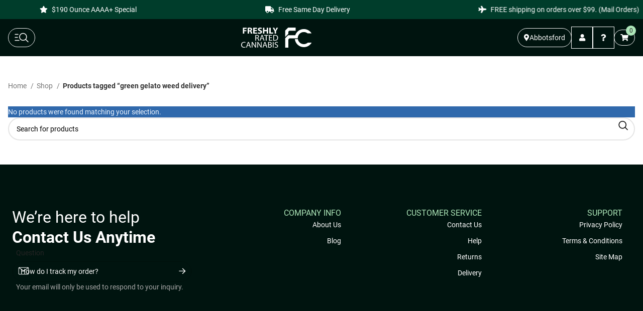

--- FILE ---
content_type: text/html; charset=UTF-8
request_url: https://freshlyratedcannabis.com/product-tag/green-gelato-weed-delivery/
body_size: 25207
content:
<!DOCTYPE html>
<html dir="ltr" lang="en-US" prefix="og: https://ogp.me/ns#">
<head>
<meta charset="UTF-8">
<meta name="viewport" content="width=device-width, initial-scale=1.0, maximum-scale=1.0, user-scalable=no">
<link rel="profile" href="https://gmpg.org/xfn/11">
<link rel="pingback" href="https://freshlyratedcannabis.com/xmlrpc.php">
<meta name="keywords" content=",same day weed delivery, cannabis shop canada, marijuana shop canada, nearest cannabis shop vancouver, nearest cannabis shop surrey, free shipping cannabis canada">
<title>green gelato weed delivery Archives | Freshly Rated Cannabis</title>
<style>img:is([sizes="auto" i], [sizes^="auto," i]) { contain-intrinsic-size: 3000px 1500px }</style>
<!-- All in One SEO Pro 4.6.8.1 - aioseo.com -->
<meta name="robots" content="max-image-preview:large" />
<meta name="google-site-verification" content="Mlk1patwU9BNLhp9K2k1X6FCwdt0pxrbwKQQEz5FYJk" />
<link rel="canonical" href="https://freshlyratedcannabis.com/product-tag/green-gelato-weed-delivery/" />
<meta name="generator" content="All in One SEO Pro (AIOSEO) 4.6.8.1" />
<meta property="og:locale" content="en_US" />
<meta property="og:site_name" content="Freshly Rated Cannabis" />
<meta property="og:type" content="article" />
<meta property="og:title" content="green gelato weed delivery Archives | Freshly Rated Cannabis" />
<meta property="og:url" content="https://freshlyratedcannabis.com/product-tag/green-gelato-weed-delivery/" />
<meta property="article:publisher" content="https://www.facebook.com/Freshly-Rated-Cannabis-102075578151851/" />
<meta name="twitter:card" content="summary_large_image" />
<meta name="twitter:site" content="@freshlyratedcbs" />
<meta name="twitter:title" content="green gelato weed delivery Archives | Freshly Rated Cannabis" />
<script type="application/ld+json" class="aioseo-schema">
{"@context":"https:\/\/schema.org","@graph":[{"@type":"BreadcrumbList","@id":"https:\/\/freshlyratedcannabis.com\/product-tag\/green-gelato-weed-delivery\/#breadcrumblist","itemListElement":[{"@type":"ListItem","@id":"https:\/\/freshlyratedcannabis.com\/#listItem","position":1,"name":"Home","item":"https:\/\/freshlyratedcannabis.com\/","nextItem":"https:\/\/freshlyratedcannabis.com\/product-tag\/green-gelato-weed-delivery\/#listItem"},{"@type":"ListItem","@id":"https:\/\/freshlyratedcannabis.com\/product-tag\/green-gelato-weed-delivery\/#listItem","position":2,"name":"green gelato weed delivery","previousItem":"https:\/\/freshlyratedcannabis.com\/#listItem"}]},{"@type":"CollectionPage","@id":"https:\/\/freshlyratedcannabis.com\/product-tag\/green-gelato-weed-delivery\/#collectionpage","url":"https:\/\/freshlyratedcannabis.com\/product-tag\/green-gelato-weed-delivery\/","name":"green gelato weed delivery Archives | Freshly Rated Cannabis","inLanguage":"en-US","isPartOf":{"@id":"https:\/\/freshlyratedcannabis.com\/#website"},"breadcrumb":{"@id":"https:\/\/freshlyratedcannabis.com\/product-tag\/green-gelato-weed-delivery\/#breadcrumblist"}},{"@type":"Organization","@id":"https:\/\/freshlyratedcannabis.com\/#organization","name":"Freshly Rated Cannabis","description":"Weed Delivery & Mail Order Marijuana in Canada","url":"https:\/\/freshlyratedcannabis.com\/","telephone":"+16042391291","logo":{"@type":"ImageObject","url":"https:\/\/freshlyratedcannabis.com\/wp-content\/uploads\/2019\/11\/Freshly_Rated_Cannabis_Logo-scaled.png","@id":"https:\/\/freshlyratedcannabis.com\/product-tag\/green-gelato-weed-delivery\/#organizationLogo"},"image":{"@id":"https:\/\/freshlyratedcannabis.com\/product-tag\/green-gelato-weed-delivery\/#organizationLogo"},"sameAs":["https:\/\/www.facebook.com\/Freshly-Rated-Cannabis-102075578151851\/","https:\/\/twitter.com\/freshlyratedcbs","https:\/\/instagram.com\/freshlyratedc"]},{"@type":"WebSite","@id":"https:\/\/freshlyratedcannabis.com\/#website","url":"https:\/\/freshlyratedcannabis.com\/","name":"Freshly Rated Cannabis","description":"Weed Delivery & Mail Order Marijuana in Canada","inLanguage":"en-US","publisher":{"@id":"https:\/\/freshlyratedcannabis.com\/#organization"}}]}
</script>
<!-- All in One SEO Pro -->
<script>window._wca = window._wca || [];</script>
<link rel='dns-prefetch' href='//stats.wp.com' />
<link rel='dns-prefetch' href='//fonts.googleapis.com' />
<link rel="alternate" type="application/rss+xml" title="Freshly Rated Cannabis &raquo; Feed" href="https://freshlyratedcannabis.com/feed/" />
<link rel="alternate" type="application/rss+xml" title="Freshly Rated Cannabis &raquo; Comments Feed" href="https://freshlyratedcannabis.com/comments/feed/" />
<link rel="alternate" type="application/rss+xml" title="Freshly Rated Cannabis &raquo; green gelato weed delivery Tag Feed" href="https://freshlyratedcannabis.com/product-tag/green-gelato-weed-delivery/feed/" />
<!-- This site uses the Google Analytics by MonsterInsights plugin v9.9.0 - Using Analytics tracking - https://www.monsterinsights.com/ -->
<script src="//www.googletagmanager.com/gtag/js?id=G-WFK6HK9LJB"  data-cfasync="false" data-wpfc-render="false" type="text/javascript" async></script>
<script data-cfasync="false" data-wpfc-render="false" type="text/javascript">
var mi_version = '9.9.0';
var mi_track_user = true;
var mi_no_track_reason = '';
var MonsterInsightsDefaultLocations = {"page_location":"https:\/\/freshlyratedcannabis.com\/product-tag\/green-gelato-weed-delivery\/"};
if ( typeof MonsterInsightsPrivacyGuardFilter === 'function' ) {
var MonsterInsightsLocations = (typeof MonsterInsightsExcludeQuery === 'object') ? MonsterInsightsPrivacyGuardFilter( MonsterInsightsExcludeQuery ) : MonsterInsightsPrivacyGuardFilter( MonsterInsightsDefaultLocations );
} else {
var MonsterInsightsLocations = (typeof MonsterInsightsExcludeQuery === 'object') ? MonsterInsightsExcludeQuery : MonsterInsightsDefaultLocations;
}
var disableStrs = [
'ga-disable-G-WFK6HK9LJB',
];
/* Function to detect opted out users */
function __gtagTrackerIsOptedOut() {
for (var index = 0; index < disableStrs.length; index++) {
if (document.cookie.indexOf(disableStrs[index] + '=true') > -1) {
return true;
}
}
return false;
}
/* Disable tracking if the opt-out cookie exists. */
if (__gtagTrackerIsOptedOut()) {
for (var index = 0; index < disableStrs.length; index++) {
window[disableStrs[index]] = true;
}
}
/* Opt-out function */
function __gtagTrackerOptout() {
for (var index = 0; index < disableStrs.length; index++) {
document.cookie = disableStrs[index] + '=true; expires=Thu, 31 Dec 2099 23:59:59 UTC; path=/';
window[disableStrs[index]] = true;
}
}
if ('undefined' === typeof gaOptout) {
function gaOptout() {
__gtagTrackerOptout();
}
}
window.dataLayer = window.dataLayer || [];
window.MonsterInsightsDualTracker = {
helpers: {},
trackers: {},
};
if (mi_track_user) {
function __gtagDataLayer() {
dataLayer.push(arguments);
}
function __gtagTracker(type, name, parameters) {
if (!parameters) {
parameters = {};
}
if (parameters.send_to) {
__gtagDataLayer.apply(null, arguments);
return;
}
if (type === 'event') {
parameters.send_to = monsterinsights_frontend.v4_id;
var hookName = name;
if (typeof parameters['event_category'] !== 'undefined') {
hookName = parameters['event_category'] + ':' + name;
}
if (typeof MonsterInsightsDualTracker.trackers[hookName] !== 'undefined') {
MonsterInsightsDualTracker.trackers[hookName](parameters);
} else {
__gtagDataLayer('event', name, parameters);
}
} else {
__gtagDataLayer.apply(null, arguments);
}
}
__gtagTracker('js', new Date());
__gtagTracker('set', {
'developer_id.dZGIzZG': true,
});
if ( MonsterInsightsLocations.page_location ) {
__gtagTracker('set', MonsterInsightsLocations);
}
__gtagTracker('config', 'G-WFK6HK9LJB', {"forceSSL":"true","link_attribution":"true"} );
window.gtag = __gtagTracker;										(function () {
/* https://developers.google.com/analytics/devguides/collection/analyticsjs/ */
/* ga and __gaTracker compatibility shim. */
var noopfn = function () {
return null;
};
var newtracker = function () {
return new Tracker();
};
var Tracker = function () {
return null;
};
var p = Tracker.prototype;
p.get = noopfn;
p.set = noopfn;
p.send = function () {
var args = Array.prototype.slice.call(arguments);
args.unshift('send');
__gaTracker.apply(null, args);
};
var __gaTracker = function () {
var len = arguments.length;
if (len === 0) {
return;
}
var f = arguments[len - 1];
if (typeof f !== 'object' || f === null || typeof f.hitCallback !== 'function') {
if ('send' === arguments[0]) {
var hitConverted, hitObject = false, action;
if ('event' === arguments[1]) {
if ('undefined' !== typeof arguments[3]) {
hitObject = {
'eventAction': arguments[3],
'eventCategory': arguments[2],
'eventLabel': arguments[4],
'value': arguments[5] ? arguments[5] : 1,
}
}
}
if ('pageview' === arguments[1]) {
if ('undefined' !== typeof arguments[2]) {
hitObject = {
'eventAction': 'page_view',
'page_path': arguments[2],
}
}
}
if (typeof arguments[2] === 'object') {
hitObject = arguments[2];
}
if (typeof arguments[5] === 'object') {
Object.assign(hitObject, arguments[5]);
}
if ('undefined' !== typeof arguments[1].hitType) {
hitObject = arguments[1];
if ('pageview' === hitObject.hitType) {
hitObject.eventAction = 'page_view';
}
}
if (hitObject) {
action = 'timing' === arguments[1].hitType ? 'timing_complete' : hitObject.eventAction;
hitConverted = mapArgs(hitObject);
__gtagTracker('event', action, hitConverted);
}
}
return;
}
function mapArgs(args) {
var arg, hit = {};
var gaMap = {
'eventCategory': 'event_category',
'eventAction': 'event_action',
'eventLabel': 'event_label',
'eventValue': 'event_value',
'nonInteraction': 'non_interaction',
'timingCategory': 'event_category',
'timingVar': 'name',
'timingValue': 'value',
'timingLabel': 'event_label',
'page': 'page_path',
'location': 'page_location',
'title': 'page_title',
'referrer' : 'page_referrer',
};
for (arg in args) {
if (!(!args.hasOwnProperty(arg) || !gaMap.hasOwnProperty(arg))) {
hit[gaMap[arg]] = args[arg];
} else {
hit[arg] = args[arg];
}
}
return hit;
}
try {
f.hitCallback();
} catch (ex) {
}
};
__gaTracker.create = newtracker;
__gaTracker.getByName = newtracker;
__gaTracker.getAll = function () {
return [];
};
__gaTracker.remove = noopfn;
__gaTracker.loaded = true;
window['__gaTracker'] = __gaTracker;
})();
} else {
console.log("");
(function () {
function __gtagTracker() {
return null;
}
window['__gtagTracker'] = __gtagTracker;
window['gtag'] = __gtagTracker;
})();
}
</script>
<!-- / Google Analytics by MonsterInsights -->
<!-- <link rel='stylesheet' id='bootstrap-css' href='https://freshlyratedcannabis.com/wp-content/themes/woodmart/css/bootstrap-light.min.css?ver=7.3.4' type='text/css' media='all' /> -->
<!-- <link rel='stylesheet' id='woodmart-style-css' href='https://freshlyratedcannabis.com/wp-content/themes/woodmart/css/parts/base.min.css?ver=7.3.4' type='text/css' media='all' /> -->
<!-- <link rel='stylesheet' id='wd-widget-price-filter-css' href='https://freshlyratedcannabis.com/wp-content/themes/woodmart/css/parts/woo-widget-price-filter.min.css?ver=7.3.4' type='text/css' media='all' /> -->
<!-- <link rel='stylesheet' id='wp-block-library-css' href='https://freshlyratedcannabis.com/wp-includes/css/dist/block-library/style.min.css?ver=72a440cf299df99357eef4671167ea90' type='text/css' media='all' /> -->
<link rel="stylesheet" type="text/css" href="//freshlyratedcannabis.com/wp-content/cache/wpfc-minified/fpd4js0o/a8hhw.css" media="all"/>
<style id='safe-svg-svg-icon-style-inline-css' type='text/css'>
.safe-svg-cover{text-align:center}.safe-svg-cover .safe-svg-inside{display:inline-block;max-width:100%}.safe-svg-cover svg{fill:currentColor;height:100%;max-height:100%;max-width:100%;width:100%}
</style>
<!-- <link rel='stylesheet' id='mediaelement-css' href='https://freshlyratedcannabis.com/wp-includes/js/mediaelement/mediaelementplayer-legacy.min.css?ver=4.2.17' type='text/css' media='all' /> -->
<!-- <link rel='stylesheet' id='wp-mediaelement-css' href='https://freshlyratedcannabis.com/wp-includes/js/mediaelement/wp-mediaelement.min.css?ver=72a440cf299df99357eef4671167ea90' type='text/css' media='all' /> -->
<link rel="stylesheet" type="text/css" href="//freshlyratedcannabis.com/wp-content/cache/wpfc-minified/8trx3zti/a8hhw.css" media="all"/>
<style id='jetpack-sharing-buttons-style-inline-css' type='text/css'>
.jetpack-sharing-buttons__services-list{display:flex;flex-direction:row;flex-wrap:wrap;gap:0;list-style-type:none;margin:5px;padding:0}.jetpack-sharing-buttons__services-list.has-small-icon-size{font-size:12px}.jetpack-sharing-buttons__services-list.has-normal-icon-size{font-size:16px}.jetpack-sharing-buttons__services-list.has-large-icon-size{font-size:24px}.jetpack-sharing-buttons__services-list.has-huge-icon-size{font-size:36px}@media print{.jetpack-sharing-buttons__services-list{display:none!important}}.editor-styles-wrapper .wp-block-jetpack-sharing-buttons{gap:0;padding-inline-start:0}ul.jetpack-sharing-buttons__services-list.has-background{padding:1.25em 2.375em}
</style>
<!-- <link rel='stylesheet' id='cr-frontend-css-css' href='https://freshlyratedcannabis.com/wp-content/plugins/customer-reviews-woocommerce/css/frontend.css?ver=5.81.0' type='text/css' media='all' /> -->
<!-- <link rel='stylesheet' id='cr-badges-css-css' href='https://freshlyratedcannabis.com/wp-content/plugins/customer-reviews-woocommerce/css/badges.css?ver=5.81.0' type='text/css' media='all' /> -->
<link rel="stylesheet" type="text/css" href="//freshlyratedcannabis.com/wp-content/cache/wpfc-minified/eun7jfh9/a8e2h.css" media="all"/>
<style id='classic-theme-styles-inline-css' type='text/css'>
/*! This file is auto-generated */
.wp-block-button__link{color:#fff;background-color:#32373c;border-radius:9999px;box-shadow:none;text-decoration:none;padding:calc(.667em + 2px) calc(1.333em + 2px);font-size:1.125em}.wp-block-file__button{background:#32373c;color:#fff;text-decoration:none}
</style>
<style id='global-styles-inline-css' type='text/css'>
:root{--wp--preset--aspect-ratio--square: 1;--wp--preset--aspect-ratio--4-3: 4/3;--wp--preset--aspect-ratio--3-4: 3/4;--wp--preset--aspect-ratio--3-2: 3/2;--wp--preset--aspect-ratio--2-3: 2/3;--wp--preset--aspect-ratio--16-9: 16/9;--wp--preset--aspect-ratio--9-16: 9/16;--wp--preset--color--black: #000000;--wp--preset--color--cyan-bluish-gray: #abb8c3;--wp--preset--color--white: #ffffff;--wp--preset--color--pale-pink: #f78da7;--wp--preset--color--vivid-red: #cf2e2e;--wp--preset--color--luminous-vivid-orange: #ff6900;--wp--preset--color--luminous-vivid-amber: #fcb900;--wp--preset--color--light-green-cyan: #7bdcb5;--wp--preset--color--vivid-green-cyan: #00d084;--wp--preset--color--pale-cyan-blue: #8ed1fc;--wp--preset--color--vivid-cyan-blue: #0693e3;--wp--preset--color--vivid-purple: #9b51e0;--wp--preset--gradient--vivid-cyan-blue-to-vivid-purple: linear-gradient(135deg,rgba(6,147,227,1) 0%,rgb(155,81,224) 100%);--wp--preset--gradient--light-green-cyan-to-vivid-green-cyan: linear-gradient(135deg,rgb(122,220,180) 0%,rgb(0,208,130) 100%);--wp--preset--gradient--luminous-vivid-amber-to-luminous-vivid-orange: linear-gradient(135deg,rgba(252,185,0,1) 0%,rgba(255,105,0,1) 100%);--wp--preset--gradient--luminous-vivid-orange-to-vivid-red: linear-gradient(135deg,rgba(255,105,0,1) 0%,rgb(207,46,46) 100%);--wp--preset--gradient--very-light-gray-to-cyan-bluish-gray: linear-gradient(135deg,rgb(238,238,238) 0%,rgb(169,184,195) 100%);--wp--preset--gradient--cool-to-warm-spectrum: linear-gradient(135deg,rgb(74,234,220) 0%,rgb(151,120,209) 20%,rgb(207,42,186) 40%,rgb(238,44,130) 60%,rgb(251,105,98) 80%,rgb(254,248,76) 100%);--wp--preset--gradient--blush-light-purple: linear-gradient(135deg,rgb(255,206,236) 0%,rgb(152,150,240) 100%);--wp--preset--gradient--blush-bordeaux: linear-gradient(135deg,rgb(254,205,165) 0%,rgb(254,45,45) 50%,rgb(107,0,62) 100%);--wp--preset--gradient--luminous-dusk: linear-gradient(135deg,rgb(255,203,112) 0%,rgb(199,81,192) 50%,rgb(65,88,208) 100%);--wp--preset--gradient--pale-ocean: linear-gradient(135deg,rgb(255,245,203) 0%,rgb(182,227,212) 50%,rgb(51,167,181) 100%);--wp--preset--gradient--electric-grass: linear-gradient(135deg,rgb(202,248,128) 0%,rgb(113,206,126) 100%);--wp--preset--gradient--midnight: linear-gradient(135deg,rgb(2,3,129) 0%,rgb(40,116,252) 100%);--wp--preset--font-size--small: 13px;--wp--preset--font-size--medium: 20px;--wp--preset--font-size--large: 36px;--wp--preset--font-size--x-large: 42px;--wp--preset--spacing--20: 0.44rem;--wp--preset--spacing--30: 0.67rem;--wp--preset--spacing--40: 1rem;--wp--preset--spacing--50: 1.5rem;--wp--preset--spacing--60: 2.25rem;--wp--preset--spacing--70: 3.38rem;--wp--preset--spacing--80: 5.06rem;--wp--preset--shadow--natural: 6px 6px 9px rgba(0, 0, 0, 0.2);--wp--preset--shadow--deep: 12px 12px 50px rgba(0, 0, 0, 0.4);--wp--preset--shadow--sharp: 6px 6px 0px rgba(0, 0, 0, 0.2);--wp--preset--shadow--outlined: 6px 6px 0px -3px rgba(255, 255, 255, 1), 6px 6px rgba(0, 0, 0, 1);--wp--preset--shadow--crisp: 6px 6px 0px rgba(0, 0, 0, 1);}:where(.is-layout-flex){gap: 0.5em;}:where(.is-layout-grid){gap: 0.5em;}body .is-layout-flex{display: flex;}.is-layout-flex{flex-wrap: wrap;align-items: center;}.is-layout-flex > :is(*, div){margin: 0;}body .is-layout-grid{display: grid;}.is-layout-grid > :is(*, div){margin: 0;}:where(.wp-block-columns.is-layout-flex){gap: 2em;}:where(.wp-block-columns.is-layout-grid){gap: 2em;}:where(.wp-block-post-template.is-layout-flex){gap: 1.25em;}:where(.wp-block-post-template.is-layout-grid){gap: 1.25em;}.has-black-color{color: var(--wp--preset--color--black) !important;}.has-cyan-bluish-gray-color{color: var(--wp--preset--color--cyan-bluish-gray) !important;}.has-white-color{color: var(--wp--preset--color--white) !important;}.has-pale-pink-color{color: var(--wp--preset--color--pale-pink) !important;}.has-vivid-red-color{color: var(--wp--preset--color--vivid-red) !important;}.has-luminous-vivid-orange-color{color: var(--wp--preset--color--luminous-vivid-orange) !important;}.has-luminous-vivid-amber-color{color: var(--wp--preset--color--luminous-vivid-amber) !important;}.has-light-green-cyan-color{color: var(--wp--preset--color--light-green-cyan) !important;}.has-vivid-green-cyan-color{color: var(--wp--preset--color--vivid-green-cyan) !important;}.has-pale-cyan-blue-color{color: var(--wp--preset--color--pale-cyan-blue) !important;}.has-vivid-cyan-blue-color{color: var(--wp--preset--color--vivid-cyan-blue) !important;}.has-vivid-purple-color{color: var(--wp--preset--color--vivid-purple) !important;}.has-black-background-color{background-color: var(--wp--preset--color--black) !important;}.has-cyan-bluish-gray-background-color{background-color: var(--wp--preset--color--cyan-bluish-gray) !important;}.has-white-background-color{background-color: var(--wp--preset--color--white) !important;}.has-pale-pink-background-color{background-color: var(--wp--preset--color--pale-pink) !important;}.has-vivid-red-background-color{background-color: var(--wp--preset--color--vivid-red) !important;}.has-luminous-vivid-orange-background-color{background-color: var(--wp--preset--color--luminous-vivid-orange) !important;}.has-luminous-vivid-amber-background-color{background-color: var(--wp--preset--color--luminous-vivid-amber) !important;}.has-light-green-cyan-background-color{background-color: var(--wp--preset--color--light-green-cyan) !important;}.has-vivid-green-cyan-background-color{background-color: var(--wp--preset--color--vivid-green-cyan) !important;}.has-pale-cyan-blue-background-color{background-color: var(--wp--preset--color--pale-cyan-blue) !important;}.has-vivid-cyan-blue-background-color{background-color: var(--wp--preset--color--vivid-cyan-blue) !important;}.has-vivid-purple-background-color{background-color: var(--wp--preset--color--vivid-purple) !important;}.has-black-border-color{border-color: var(--wp--preset--color--black) !important;}.has-cyan-bluish-gray-border-color{border-color: var(--wp--preset--color--cyan-bluish-gray) !important;}.has-white-border-color{border-color: var(--wp--preset--color--white) !important;}.has-pale-pink-border-color{border-color: var(--wp--preset--color--pale-pink) !important;}.has-vivid-red-border-color{border-color: var(--wp--preset--color--vivid-red) !important;}.has-luminous-vivid-orange-border-color{border-color: var(--wp--preset--color--luminous-vivid-orange) !important;}.has-luminous-vivid-amber-border-color{border-color: var(--wp--preset--color--luminous-vivid-amber) !important;}.has-light-green-cyan-border-color{border-color: var(--wp--preset--color--light-green-cyan) !important;}.has-vivid-green-cyan-border-color{border-color: var(--wp--preset--color--vivid-green-cyan) !important;}.has-pale-cyan-blue-border-color{border-color: var(--wp--preset--color--pale-cyan-blue) !important;}.has-vivid-cyan-blue-border-color{border-color: var(--wp--preset--color--vivid-cyan-blue) !important;}.has-vivid-purple-border-color{border-color: var(--wp--preset--color--vivid-purple) !important;}.has-vivid-cyan-blue-to-vivid-purple-gradient-background{background: var(--wp--preset--gradient--vivid-cyan-blue-to-vivid-purple) !important;}.has-light-green-cyan-to-vivid-green-cyan-gradient-background{background: var(--wp--preset--gradient--light-green-cyan-to-vivid-green-cyan) !important;}.has-luminous-vivid-amber-to-luminous-vivid-orange-gradient-background{background: var(--wp--preset--gradient--luminous-vivid-amber-to-luminous-vivid-orange) !important;}.has-luminous-vivid-orange-to-vivid-red-gradient-background{background: var(--wp--preset--gradient--luminous-vivid-orange-to-vivid-red) !important;}.has-very-light-gray-to-cyan-bluish-gray-gradient-background{background: var(--wp--preset--gradient--very-light-gray-to-cyan-bluish-gray) !important;}.has-cool-to-warm-spectrum-gradient-background{background: var(--wp--preset--gradient--cool-to-warm-spectrum) !important;}.has-blush-light-purple-gradient-background{background: var(--wp--preset--gradient--blush-light-purple) !important;}.has-blush-bordeaux-gradient-background{background: var(--wp--preset--gradient--blush-bordeaux) !important;}.has-luminous-dusk-gradient-background{background: var(--wp--preset--gradient--luminous-dusk) !important;}.has-pale-ocean-gradient-background{background: var(--wp--preset--gradient--pale-ocean) !important;}.has-electric-grass-gradient-background{background: var(--wp--preset--gradient--electric-grass) !important;}.has-midnight-gradient-background{background: var(--wp--preset--gradient--midnight) !important;}.has-small-font-size{font-size: var(--wp--preset--font-size--small) !important;}.has-medium-font-size{font-size: var(--wp--preset--font-size--medium) !important;}.has-large-font-size{font-size: var(--wp--preset--font-size--large) !important;}.has-x-large-font-size{font-size: var(--wp--preset--font-size--x-large) !important;}
:where(.wp-block-post-template.is-layout-flex){gap: 1.25em;}:where(.wp-block-post-template.is-layout-grid){gap: 1.25em;}
:where(.wp-block-columns.is-layout-flex){gap: 2em;}:where(.wp-block-columns.is-layout-grid){gap: 2em;}
:root :where(.wp-block-pullquote){font-size: 1.5em;line-height: 1.6;}
</style>
<!-- <link rel='stylesheet' id='extended-flat-rate-shipping-woocommerce-css' href='https://freshlyratedcannabis.com/wp-content/plugins/advanced-free-flat-shipping-woocommerce-pro/public/css/extended-flat-rate-shipping-woocommerce-public.css?ver=1.2.9.26' type='text/css' media='all' /> -->
<!-- <link rel='stylesheet' id='user-registration-pro-admin-style-css' href='https://freshlyratedcannabis.com/wp-content/plugins/user-registration-pro/assets/css/user-registration-pro-admin.css?ver=5.3.1' type='text/css' media='all' /> -->
<link rel="stylesheet" type="text/css" href="//freshlyratedcannabis.com/wp-content/cache/wpfc-minified/lawt02b6/a8hhw.css" media="all"/>
<style id='woocommerce-inline-inline-css' type='text/css'>
.woocommerce form .form-row .required { visibility: visible; }
</style>
<!-- <link rel='stylesheet' id='wc-mnm-frontend-css' href='https://freshlyratedcannabis.com/wp-content/plugins/woocommerce-mix-and-match-products/assets/css/frontend/mnm-frontend.min.css?ver=2.7.11' type='text/css' media='all' /> -->
<!-- <link rel='stylesheet' id='brands-styles-css' href='https://freshlyratedcannabis.com/wp-content/plugins/woocommerce/assets/css/brands.css?ver=10.3.4' type='text/css' media='all' /> -->
<!-- <link rel='stylesheet' id='child-style-css' href='https://freshlyratedcannabis.com/wp-content/themes/woodmart-child/style.css?ver=7.3.4' type='text/css' media='' /> -->
<!-- <link rel='stylesheet' id='global_css-css' href='https://freshlyratedcannabis.com/wp-content/themes/woodmart-child/dist/styles.css' type='text/css' media='' /> -->
<!-- <link rel='stylesheet' id='wc-mnm-checkout-blocks-css' href='https://freshlyratedcannabis.com/wp-content/plugins/woocommerce-mix-and-match-products/assets/css/frontend/blocks/checkout-blocks.css?ver=2.7.11' type='text/css' media='all' /> -->
<!-- <link rel='stylesheet' id='mli_front_css-css' href='https://freshlyratedcannabis.com/wp-content/plugins/addify-multi-inventory-management/includes/front/../../assets/css/af-m-l-i-front.css?ver=1.0.0' type='text/css' media='all' /> -->
<!-- <link rel='stylesheet' id='mli_frontawesome-css' href='https://freshlyratedcannabis.com/wp-content/plugins/addify-multi-inventory-management/assets/font-awesome/css/font-awesome.min.css?ver=4.7.0' type='text/css' media='all' /> -->
<!-- <link rel='stylesheet' id='select2-css-css' href='https://freshlyratedcannabis.com/wp-content/plugins/woocommerce/assets/css/select2.css?ver=5.7.2' type='text/css' media='all' /> -->
<!-- <link rel='stylesheet' id='select2-css' href='https://freshlyratedcannabis.com/wp-content/plugins/woocommerce/assets/css/select2.css?ver=10.3.4' type='text/css' media='all' /> -->
<!-- <link rel='stylesheet' id='jquery-ui-css' href='https://freshlyratedcannabis.com/wp-content/plugins/pwfwoofilter/assets/css/frontend/jquery-ui/jquery-ui.min.css?ver=1.12.1' type='text/css' media='all' /> -->
<!-- <link rel='stylesheet' id='pwf-woo-filter-css' href='https://freshlyratedcannabis.com/wp-content/plugins/pwfwoofilter/assets/css/frontend/style.min.css?ver=1.6.8' type='text/css' media='all' /> -->
<!-- <link rel='stylesheet' id='wd-widget-wd-recent-posts-css' href='https://freshlyratedcannabis.com/wp-content/themes/woodmart/css/parts/widget-wd-recent-posts.min.css?ver=7.3.4' type='text/css' media='all' /> -->
<!-- <link rel='stylesheet' id='wd-widget-product-cat-css' href='https://freshlyratedcannabis.com/wp-content/themes/woodmart/css/parts/woo-widget-product-cat.min.css?ver=7.3.4' type='text/css' media='all' /> -->
<!-- <link rel='stylesheet' id='wd-widget-product-list-css' href='https://freshlyratedcannabis.com/wp-content/themes/woodmart/css/parts/woo-widget-product-list.min.css?ver=7.3.4' type='text/css' media='all' /> -->
<!-- <link rel='stylesheet' id='wd-widget-slider-price-filter-css' href='https://freshlyratedcannabis.com/wp-content/themes/woodmart/css/parts/woo-widget-slider-price-filter.min.css?ver=7.3.4' type='text/css' media='all' /> -->
<!-- <link rel='stylesheet' id='wd-wp-gutenberg-css' href='https://freshlyratedcannabis.com/wp-content/themes/woodmart/css/parts/wp-gutenberg.min.css?ver=7.3.4' type='text/css' media='all' /> -->
<!-- <link rel='stylesheet' id='wd-wpcf7-css' href='https://freshlyratedcannabis.com/wp-content/themes/woodmart/css/parts/int-wpcf7.min.css?ver=7.3.4' type='text/css' media='all' /> -->
<!-- <link rel='stylesheet' id='wd-notices-fixed-css' href='https://freshlyratedcannabis.com/wp-content/themes/woodmart/css/parts/woo-opt-sticky-notices.min.css?ver=7.3.4' type='text/css' media='all' /> -->
<!-- <link rel='stylesheet' id='wd-woocommerce-base-css' href='https://freshlyratedcannabis.com/wp-content/themes/woodmart/css/parts/woocommerce-base.min.css?ver=7.3.4' type='text/css' media='all' /> -->
<!-- <link rel='stylesheet' id='wd-mod-star-rating-css' href='https://freshlyratedcannabis.com/wp-content/themes/woodmart/css/parts/mod-star-rating.min.css?ver=7.3.4' type='text/css' media='all' /> -->
<!-- <link rel='stylesheet' id='wd-woo-el-track-order-css' href='https://freshlyratedcannabis.com/wp-content/themes/woodmart/css/parts/woo-el-track-order.min.css?ver=7.3.4' type='text/css' media='all' /> -->
<!-- <link rel='stylesheet' id='wd-woo-gutenberg-css' href='https://freshlyratedcannabis.com/wp-content/themes/woodmart/css/parts/woo-gutenberg.min.css?ver=7.3.4' type='text/css' media='all' /> -->
<!-- <link rel='stylesheet' id='wd-widget-active-filters-css' href='https://freshlyratedcannabis.com/wp-content/themes/woodmart/css/parts/woo-widget-active-filters.min.css?ver=7.3.4' type='text/css' media='all' /> -->
<!-- <link rel='stylesheet' id='wd-woo-shop-opt-shop-ajax-css' href='https://freshlyratedcannabis.com/wp-content/themes/woodmart/css/parts/woo-shop-opt-shop-ajax.min.css?ver=7.3.4' type='text/css' media='all' /> -->
<!-- <link rel='stylesheet' id='wd-woo-shop-predefined-css' href='https://freshlyratedcannabis.com/wp-content/themes/woodmart/css/parts/woo-shop-predefined.min.css?ver=7.3.4' type='text/css' media='all' /> -->
<!-- <link rel='stylesheet' id='wd-woo-shop-el-products-per-page-css' href='https://freshlyratedcannabis.com/wp-content/themes/woodmart/css/parts/woo-shop-el-products-per-page.min.css?ver=7.3.4' type='text/css' media='all' /> -->
<!-- <link rel='stylesheet' id='wd-woo-shop-page-title-css' href='https://freshlyratedcannabis.com/wp-content/themes/woodmart/css/parts/woo-shop-page-title.min.css?ver=7.3.4' type='text/css' media='all' /> -->
<!-- <link rel='stylesheet' id='wd-woo-mod-shop-loop-head-css' href='https://freshlyratedcannabis.com/wp-content/themes/woodmart/css/parts/woo-mod-shop-loop-head.min.css?ver=7.3.4' type='text/css' media='all' /> -->
<!-- <link rel='stylesheet' id='wd-woo-shop-el-products-view-css' href='https://freshlyratedcannabis.com/wp-content/themes/woodmart/css/parts/woo-shop-el-products-view.min.css?ver=7.3.4' type='text/css' media='all' /> -->
<!-- <link rel='stylesheet' id='wd-shop-filter-area-css' href='https://freshlyratedcannabis.com/wp-content/themes/woodmart/css/parts/woo-shop-el-filters-area.min.css?ver=7.3.4' type='text/css' media='all' /> -->
<!-- <link rel='stylesheet' id='wd-sticky-loader-css' href='https://freshlyratedcannabis.com/wp-content/themes/woodmart/css/parts/mod-sticky-loader.min.css?ver=7.3.4' type='text/css' media='all' /> -->
<!-- <link rel='stylesheet' id='wd-wd-search-results-css' href='https://freshlyratedcannabis.com/wp-content/themes/woodmart/css/parts/wd-search-results.min.css?ver=7.3.4' type='text/css' media='all' /> -->
<!-- <link rel='stylesheet' id='wd-wd-search-form-css' href='https://freshlyratedcannabis.com/wp-content/themes/woodmart/css/parts/wd-search-form.min.css?ver=7.3.4' type='text/css' media='all' /> -->
<link rel="stylesheet" type="text/css" href="//freshlyratedcannabis.com/wp-content/cache/wpfc-minified/op3n9yc/a8hkp.css" media="all"/>
<link rel='stylesheet' id='xts-google-fonts-css' href='https://fonts.googleapis.com/css?family=Lato%3A400%2C700%7CSignika%3A400%2C600%2C500%7CCookie%3A400&#038;ver=7.3.4' type='text/css' media='all' />
<script src='//freshlyratedcannabis.com/wp-content/cache/wpfc-minified/q90y9iz4/a8e2h.js' type="text/javascript"></script>
<!-- <script type="text/javascript" src="https://freshlyratedcannabis.com/wp-content/plugins/google-analytics-for-wordpress/assets/js/frontend-gtag.min.js?ver=9.9.0" id="monsterinsights-frontend-script-js" async="async" data-wp-strategy="async"></script> -->
<script data-cfasync="false" data-wpfc-render="false" type="text/javascript" id='monsterinsights-frontend-script-js-extra'>/* <![CDATA[ */
var monsterinsights_frontend = {"js_events_tracking":"true","download_extensions":"doc,pdf,ppt,zip,xls,docx,pptx,xlsx","inbound_paths":"[]","home_url":"https:\/\/freshlyratedcannabis.com","hash_tracking":"false","v4_id":"G-WFK6HK9LJB"};/* ]]> */
</script>
<script src='//freshlyratedcannabis.com/wp-content/cache/wpfc-minified/jo41esb9/a8e2h.js' type="text/javascript"></script>
<!-- <script type="text/javascript" src="https://freshlyratedcannabis.com/wp-includes/js/jquery/jquery.min.js?ver=3.7.1" id="jquery-core-js"></script> -->
<!-- <script type="text/javascript" src="https://freshlyratedcannabis.com/wp-includes/js/jquery/jquery-migrate.min.js?ver=3.4.1" id="jquery-migrate-js"></script> -->
<script type="text/javascript" src="https://freshlyratedcannabis.com/wp-content/plugins/woocommerce/assets/js/jquery-blockui/jquery.blockUI.min.js?ver=2.7.0-wc.10.3.4" id="wc-jquery-blockui-js" data-wp-strategy="defer"></script>
<script type="text/javascript" src="https://freshlyratedcannabis.com/wp-content/plugins/woocommerce/assets/js/js-cookie/js.cookie.min.js?ver=2.1.4-wc.10.3.4" id="wc-js-cookie-js" data-wp-strategy="defer"></script>
<script type="text/javascript" id="woocommerce-js-extra">
/* <![CDATA[ */
var woocommerce_params = {"ajax_url":"\/wp-admin\/admin-ajax.php","wc_ajax_url":"\/?wc-ajax=%%endpoint%%","i18n_password_show":"Show password","i18n_password_hide":"Hide password"};
/* ]]> */
</script>
<script type="text/javascript" src="https://freshlyratedcannabis.com/wp-content/plugins/woocommerce/assets/js/frontend/woocommerce.min.js?ver=10.3.4" id="woocommerce-js" data-wp-strategy="defer"></script>
<script type="text/javascript" id="wc-country-select-js-extra">
/* <![CDATA[ */
var wc_country_select_params = {"countries":"{\"CA\":{\"AB\":\"Alberta\",\"BC\":\"British Columbia\",\"MB\":\"Manitoba\",\"NB\":\"New Brunswick\",\"NL\":\"Newfoundland and Labrador\",\"NT\":\"Northwest Territories\",\"NS\":\"Nova Scotia\",\"NU\":\"Nunavut\",\"ON\":\"Ontario\",\"PE\":\"Prince Edward Island\",\"QC\":\"Quebec\",\"SK\":\"Saskatchewan\",\"YT\":\"Yukon Territory\"}}","i18n_select_state_text":"Select an option\u2026","i18n_no_matches":"No matches found","i18n_ajax_error":"Loading failed","i18n_input_too_short_1":"Please enter 1 or more characters","i18n_input_too_short_n":"Please enter %qty% or more characters","i18n_input_too_long_1":"Please delete 1 character","i18n_input_too_long_n":"Please delete %qty% characters","i18n_selection_too_long_1":"You can only select 1 item","i18n_selection_too_long_n":"You can only select %qty% items","i18n_load_more":"Loading more results\u2026","i18n_searching":"Searching\u2026"};
/* ]]> */
</script>
<script type="text/javascript" src="https://freshlyratedcannabis.com/wp-content/plugins/woocommerce/assets/js/frontend/country-select.min.js?ver=10.3.4" id="wc-country-select-js" data-wp-strategy="defer"></script>
<script type="text/javascript" id="wc-address-i18n-js-extra">
/* <![CDATA[ */
var wc_address_i18n_params = {"locale":"{\"CA\":{\"postcode\":{\"label\":\"Postal code\"},\"state\":{\"label\":\"Province\"}},\"default\":{\"first_name\":{\"label\":\"First name\",\"required\":true,\"class\":[\"form-row-first\"],\"autocomplete\":\"given-name\",\"priority\":10},\"last_name\":{\"label\":\"Last name\",\"required\":true,\"class\":[\"form-row-last\"],\"autocomplete\":\"family-name\",\"priority\":20},\"country\":{\"type\":\"country\",\"label\":\"Country \\\/ Region\",\"required\":true,\"class\":[\"form-row-wide\",\"address-field\",\"update_totals_on_change\"],\"autocomplete\":\"country\",\"priority\":40},\"address_1\":{\"label\":\"Street address\",\"placeholder\":\"House number and street name\",\"required\":true,\"class\":[\"form-row-wide\",\"address-field\"],\"autocomplete\":\"address-line1\",\"priority\":50},\"address_2\":{\"label\":\"Apartment, suite, unit, etc.\",\"label_class\":[\"screen-reader-text\"],\"placeholder\":\"Apartment, suite, unit, etc. (optional)\",\"class\":[\"form-row-wide\",\"address-field\"],\"autocomplete\":\"address-line2\",\"priority\":60,\"required\":false},\"city\":{\"label\":\"Town \\\/ City\",\"required\":true,\"class\":[\"form-row-wide\",\"address-field\"],\"autocomplete\":\"address-level2\",\"priority\":70},\"state\":{\"type\":\"state\",\"label\":\"State \\\/ County\",\"required\":true,\"class\":[\"form-row-wide\",\"address-field\"],\"validate\":[\"state\"],\"autocomplete\":\"address-level1\",\"priority\":80},\"postcode\":{\"label\":\"Postcode \\\/ ZIP\",\"required\":true,\"class\":[\"form-row-wide\",\"address-field\"],\"validate\":[\"postcode\"],\"autocomplete\":\"postal-code\",\"priority\":90}}}","locale_fields":"{\"address_1\":\"#billing_address_1_field, #shipping_address_1_field\",\"address_2\":\"#billing_address_2_field, #shipping_address_2_field\",\"state\":\"#billing_state_field, #shipping_state_field, #calc_shipping_state_field\",\"postcode\":\"#billing_postcode_field, #shipping_postcode_field, #calc_shipping_postcode_field\",\"city\":\"#billing_city_field, #shipping_city_field, #calc_shipping_city_field\"}","i18n_required_text":"required","i18n_optional_text":"optional"};
/* ]]> */
</script>
<script type="text/javascript" src="https://freshlyratedcannabis.com/wp-content/plugins/woocommerce/assets/js/frontend/address-i18n.min.js?ver=10.3.4" id="wc-address-i18n-js" data-wp-strategy="defer"></script>
<script type="text/javascript" id="wc-checkout-js-extra">
/* <![CDATA[ */
var wc_checkout_params = {"ajax_url":"\/wp-admin\/admin-ajax.php","wc_ajax_url":"\/?wc-ajax=%%endpoint%%","update_order_review_nonce":"cc82ba04fe","apply_coupon_nonce":"4c263f4bad","remove_coupon_nonce":"5af5f193ea","option_guest_checkout":"yes","checkout_url":"\/?wc-ajax=checkout","is_checkout":"0","debug_mode":"","i18n_checkout_error":"There was an error processing your order. Please check for any charges in your payment method and review your <a href=\"https:\/\/freshlyratedcannabis.com\/my-account\/orders\/\">order history<\/a> before placing the order again."};
/* ]]> */
</script>
<script type="text/javascript" src="https://freshlyratedcannabis.com/wp-content/plugins/woocommerce/assets/js/frontend/checkout.min.js?ver=10.3.4" id="wc-checkout-js" data-wp-strategy="defer"></script>
<script type="text/javascript" src="https://freshlyratedcannabis.com/wp-content/plugins/advanced-free-flat-shipping-woocommerce-pro/public/js/extended-flat-rate-shipping-woocommerce-public.js?ver=1.2.9.26" id="extended-flat-rate-shipping-woocommerce-js"></script>
<script type="text/javascript" src="https://freshlyratedcannabis.com/wp-content/plugins/canada-post-woocommerce-shipping-premium/resources/js/front-end.js?ver=72a440cf299df99357eef4671167ea90" id="ph-canada-post-front-end-js"></script>
<script type="text/javascript" id="wc-add-to-cart-js-extra">
/* <![CDATA[ */
var wc_add_to_cart_params = {"ajax_url":"\/wp-admin\/admin-ajax.php","wc_ajax_url":"\/?wc-ajax=%%endpoint%%","i18n_view_cart":"View cart","cart_url":"https:\/\/freshlyratedcannabis.com\/cart\/","is_cart":"","cart_redirect_after_add":"no"};
/* ]]> */
</script>
<script type="text/javascript" src="https://freshlyratedcannabis.com/wp-content/plugins/woocommerce/assets/js/frontend/add-to-cart.min.js?ver=10.3.4" id="wc-add-to-cart-js" defer="defer" data-wp-strategy="defer"></script>
<script type="text/javascript" src="https://stats.wp.com/s-202603.js" id="woocommerce-analytics-js" defer="defer" data-wp-strategy="defer"></script>
<script src='//freshlyratedcannabis.com/wp-content/cache/wpfc-minified/g2pc83e0/a8e2h.js' type="text/javascript"></script>
<!-- <script type="text/javascript" src="https://freshlyratedcannabis.com/wp-content/themes/woodmart/js/libs/device.min.js?ver=7.3.4" id="wd-device-library-js"></script> -->
<!-- <script type="text/javascript" src="https://freshlyratedcannabis.com/wp-content/themes/woodmart/js/scripts/global/scrollBar.min.js?ver=7.3.4" id="wd-scrollbar-js"></script> -->
<link rel="https://api.w.org/" href="https://freshlyratedcannabis.com/wp-json/" /><link rel="alternate" title="JSON" type="application/json" href="https://freshlyratedcannabis.com/wp-json/wp/v2/product_tag/713" /><link rel="EditURI" type="application/rsd+xml" title="RSD" href="https://freshlyratedcannabis.com/xmlrpc.php?rsd" />
<meta name="p:domain_verify" content="63c2d149192b08972fc23e27ed5ede3b"/>
<meta name="ahrefs-site-verification" content="4607f0d474c542be0db44f270b81992b31a6f5900bb2af010ea430e82dd6adae">
<meta name="ahrefs-site-verification" content="8ebf87acab3efc7a04d5c7de984ce2bea8a2c4cfe26fe6aa7481f994abec9bb7">
<meta name="p:domain_verify" content="63c2d149192b08972fc23e27ed5ede3b"/>	<style>img#wpstats{display:none}</style>
<script type="text/javascript" async="" src="https://www.googletagmanager.com/gtag/js?id=G-4HSL35SRB8"></script>
<script async defer src="https://tools.luckyorange.com/core/lo.js?site-id=83f44430"></script>
<meta name="viewport" content="width=device-width, initial-scale=1.0, maximum-scale=1.0, user-scalable=no">
<noscript><style>.woocommerce-product-gallery{ opacity: 1 !important; }</style></noscript>
<style>
.af_mli_inven_selector {
height: 45px;
padding: 9px 12px;
width: 100%;
background: white;
border: 1px solid #d3d3d352;
-webkit-appearance: none;
-moz-appearance: none;
position: relative;
appearance: none;
}
.af_mli_front_inven_div {
height: 45px;
width: 85%;
position: relative;
}
.af_mli_front_inven_div:before {
content: "\f107";
position: absolute;
right: 22px;
top: 50%;
transform: translateY(-50%);
font-family: 'FontAwesome';
font-size: 13px;
color: #000;
z-index: 99;
}
.af_mli_front_inven_div {
margin-bottom: 20px;
}
.af_inven_heading {
color:
#ff0000					!important;
}
.af_mli_inven_selector_radio {
width:
20px !important				;
height:
20px !important				;
}
.af_mli_inven_selector {
color:
#ff0000 !important				;
font-size:
20px !important				;
}
.af_mli_front_stock_div {
background-color:
#ffffff				;
}
.af_main_total_div {
width: 85%;
margin-bottom: 30px;
background: border-box;
}
.af_main_total_div h2 {
font-weight: 700;
font-size: 26px;
line-height: 36px;
margin-bottom: 23px;
}
.af_main_total_div table {
margin: 0;
}
.af_main_total_div table tr th,
.af_main_total_div table td {
background: none;
padding: 14px 0px;
color: #000;
font-size: 15px;
line-height: 25px;
border-bottom: 1px solid #d3d3d352;
}
.af_main_total_div table tr th:first-child,
.af_main_total_div table tr td:first-child {
width: 60%;
}
.af_main_total_div table tr th:last-child,
.af_main_total_div table tr td:last-child {
width: 40%;
}
.af_main_total_div table td {
background-color: #fdfdfd00 !important;
color: #000;
}
.af_main_total_div table tbody tr:last-child td {
border-bottom: 0 !important;
}
.af_mli_front_inven_div:before {
content: "\f107";
position: absolute;
right: 22px;
top: 50%;
transform: translateY(-50%);
font-family: 'FontAwesome';
font-size: 13px;
color: #000;
z-index: 99;
}
</style>
<style>
/* Popup overlay styling */
#af-mi-location-popup {
display: none;
position: fixed;
top: 0;
left: 0;
width: 100%;
height: 100%;
z-index: 9999;
}
/* Popup content styling */
.af-mi-popup-content {
position: fixed;
width:
50%			;
height:
50%			;
opacity: 1;
/* padding: 20px; */
/* background-color: #fff; */
background-color:
#ffffff			;
color:
#ffff			;
box-shadow: 0px 4px 8px rgba(0, 0, 0, 0.2);
transition: all 0.3s ease;
top: 50%;
left: 50%;
transform: translate(-50%, -50%);
}
/* Close button styling */
.af-mi-popup-close {
position: absolute;
top: -16px;
font-size: 24px;
cursor: pointer;
right: -12px;
border-radius: 50%;
background: red;
padding: 0 4px;
color: #fff;
line-height: 20px;
}
.af-mi-popup-popup-before-form-div img {
width: 46%;
}
.af-mi-popup-popup-before-form-div {
display: flex;
justify-content: space-between;
}
.af-mi-content-wrap-location {
width: 50%;
}
.af-mi-content-wrap-location p {
margin-bottom: 16px;
font-size: 15px;
line-height: 25px;
}
.af-mi-popup-popup-before-form-div {
overflow-y: auto;
width: 100%;
height: 100%;
padding: 20px;
}
/* Heading and text color */
.af-mi-popup-heading,
.af-mi-popup-description {
color:
#ffff			;
}
.af-mi-popup-popup-before-form-div h1 {
color: #1d1f1f;
font-size: 24px;
line-height: 34px;
font-weight: 600;
margin-bottom: 10px;
}
.select2-selection.select2-selection--single {
height: 43px;
line-height: 53px;
margin-bottom: 7px;
border: 1px solid #d3d3d3c7;
}
.af-mi-popup-popup-before-form-div .select2-container--default .select2-selection--single .select2-selection__rendered {
line-height: 39px;
}
.af-mi-popup-popup-before-form-div form input[type="submit"] {
margin-top: 10px;
background: black;
color: #fff;
padding: 8px 23px;
font-size: 14px;
border-radius: 3px;
margin-right: 10px;
line-height: 24px;
}
.af-mi-popup-popup-before-form-div form {
margin-bottom: 14px;
}
.af-mi-popup-popup-before-form-div .select2-container--default .select2-selection--single .select2-selection__arrow {
height: 39px;
width: 28px;
}
</style>
<link rel="preconnect" href="//code.tidio.co"><noscript><style>.lazyload[data-src]{display:none !important;}</style></noscript><style>.lazyload{background-image:none !important;}.lazyload:before{background-image:none !important;}</style><link rel="icon" href="https://freshlyratedcannabis.com/wp-content/uploads/2025/06/favicon-32x32.png" sizes="32x32" />
<link rel="icon" href="https://freshlyratedcannabis.com/wp-content/uploads/2025/06/favicon.png" sizes="192x192" />
<link rel="apple-touch-icon" href="https://freshlyratedcannabis.com/wp-content/uploads/2025/06/favicon.png" />
<meta name="msapplication-TileImage" content="https://freshlyratedcannabis.com/wp-content/uploads/2025/06/favicon.png" />
<style>
</style>	<style>
.pwf-sticky-filter .woocommerce-ordering:after {
content: '';
}
@media only screen and (max-width: 767px) {
.shop-loop-head .woocommerce-ordering {
display: none;
}
}
</style>
<style id="wd-style-header_813458-css" data-type="wd-style-header_813458">
:root{
--wd-top-bar-h: 40px;
--wd-top-bar-sm-h: 38px;
--wd-top-bar-sticky-h: 0.001px;
--wd-header-general-h: 90px;
--wd-header-general-sm-h: 60px;
--wd-header-general-sticky-h: 60px;
--wd-header-bottom-h: 52px;
--wd-header-bottom-sm-h: 52px;
--wd-header-bottom-sticky-h: 0.001px;
--wd-header-clone-h: 0.001px;
}
.whb-top-bar .wd-dropdown {
margin-top: 0px;
}
.whb-top-bar .wd-dropdown:after {
height: 10px;
}
.whb-sticked .whb-general-header .wd-dropdown {
margin-top: 10px;
}
.whb-sticked .whb-general-header .wd-dropdown:after {
height: 20px;
}
.whb-header-bottom .wd-dropdown {
margin-top: 6px;
}
.whb-header-bottom .wd-dropdown:after {
height: 16px;
}
.whb-header .whb-header-bottom .wd-header-cats {
margin-top: -0px;
margin-bottom: -0px;
height: calc(100% + 0px);
}
@media (min-width: 1025px) {
.whb-top-bar-inner {
height: 40px;
max-height: 40px;
}
.whb-sticked .whb-top-bar-inner {
height: 40px;
max-height: 40px;
}
.whb-general-header-inner {
height: 90px;
max-height: 90px;
}
.whb-sticked .whb-general-header-inner {
height: 60px;
max-height: 60px;
}
.whb-header-bottom-inner {
height: 52px;
max-height: 52px;
}
.whb-sticked .whb-header-bottom-inner {
height: 52px;
max-height: 52px;
}
}
@media (max-width: 1024px) {
.whb-top-bar-inner {
height: 38px;
max-height: 38px;
}
.whb-general-header-inner {
height: 60px;
max-height: 60px;
}
.whb-header-bottom-inner {
height: 52px;
max-height: 52px;
}
}
.whb-top-bar {
background-color: rgba(0, 0, 0, 1);
}
.whb-general-header {
background-color: rgba(11, 11, 11, 1);border-bottom-width: 0px;border-bottom-style: solid;
}
.whb-header-bottom {
border-bottom-width: 0px;border-bottom-style: solid;
}
</style>
<style id="wd-style-theme_settings_default-css" data-type="wd-style-theme_settings_default">
@font-face {
font-weight: normal;
font-style: normal;
font-family: "woodmart-font";
src: url("//freshlyratedcannabis.com/wp-content/themes/woodmart/fonts/woodmart-font-1-400.woff2?v=7.3.4") format("woff2");
}
.wd-popup.wd-promo-popup{
background-color:#111111;
background-image: none;
background-repeat:no-repeat;
background-size:contain;
background-position:left center;
}
.page-title-default{
background-color:#0a0a0a;
background-image: none;
background-size:cover;
background-position:center center;
}
.footer-container{
background-color:#ffffff;
background-image: none;
}
:root{
--wd-text-font:"Lato", Arial, Helvetica, sans-serif;
--wd-text-font-weight:400;
--wd-text-color:#777777;
--wd-text-font-size:14px;
}
:root{
--wd-title-font:"Signika", Arial, Helvetica, sans-serif;
--wd-title-font-weight:600;
--wd-title-color:#242424;
}
:root{
--wd-entities-title-font:"Signika", Arial, Helvetica, sans-serif;
--wd-entities-title-font-weight:500;
--wd-entities-title-color:#333333;
--wd-entities-title-color-hover:rgb(51 51 51 / 65%);
}
:root{
--wd-alternative-font:"Cookie", Arial, Helvetica, sans-serif;
}
:root{
--wd-widget-title-font:"Signika", Arial, Helvetica, sans-serif;
--wd-widget-title-font-weight:600;
--wd-widget-title-transform:uppercase;
--wd-widget-title-color:#333;
--wd-widget-title-font-size:16px;
}
:root{
--wd-header-el-font:"Lato", Arial, Helvetica, sans-serif;
--wd-header-el-font-weight:700;
--wd-header-el-transform:uppercase;
--wd-header-el-font-size:15px;
}
:root{
--wd-primary-color:#83AC2B;
}
:root{
--wd-alternative-color:#fbbc34;
}
:root{
--wd-link-color:#333333;
--wd-link-color-hover:#242424;
}
:root{
--btn-default-bgcolor:#f7f7f7;
}
:root{
--btn-default-bgcolor-hover:#efefef;
}
:root{
--btn-accented-bgcolor:#83b735;
}
:root{
--btn-accented-bgcolor-hover:#74a32f;
}
:root{
--notices-success-bg:#459647;
}
:root{
--notices-success-color:#fff;
}
:root{
--notices-warning-bg:#E0B252;
}
:root{
--notices-warning-color:#fff;
}
:root{
--wd-form-brd-radius: 35px;
--wd-form-brd-width: 2px;
--btn-default-color: #333;
--btn-default-color-hover: #333;
--btn-accented-color: #fff;
--btn-accented-color-hover: #fff;
--btn-default-brd-radius: 35px;
--btn-default-box-shadow: none;
--btn-default-box-shadow-hover: none;
--btn-accented-brd-radius: 35px;
--btn-accented-box-shadow: none;
--btn-accented-box-shadow-hover: none;
--wd-brd-radius: 0px;
}
:root{
--wd-container-w: 1222px;
}
div.wd-popup.popup-quick-view {
max-width: 920px;
}
.woodmart-woocommerce-layered-nav .wd-scroll-content {
max-height: 280px;
}
@media (max-width: 576px) {
@media only screen and (max-width: 980px) {
/*Edit the 0px number according to your website for mobile*/
#tidio-chat-iframe {
margin-bottom: 50px !important; 
}
}
}
</style>
</head>
<body data-rsssl=1 class="archive tax-product_tag term-green-gelato-weed-delivery term-713 theme-woodmart user-registration-page woocommerce woocommerce-page woocommerce-no-js wrapper-full-width  categories-accordion-on woodmart-archive-shop woodmart-ajax-shop-on offcanvas-sidebar-mobile offcanvas-sidebar-tablet offcanvas-sidebar-desktop notifications-sticky sticky-toolbar-on dropdowns-color-light">
<script type="text/javascript" id="wd-flicker-fix">// Flicker fix.</script>	<section class="splide mq-bg-primary-dark mq-py-2" id="frc-top-slide">
<div class="splide__track">
<ul class="splide__list">
<li class="splide__slide mq-text-white mq-text-center w-fit"><i aria-role="presentation"
class="fas fa-truck mq-mr-2"></i><span>Free Same Day Delivery</span></li>
<li class="splide__slide mq-text-white mq-text-center w-fit"><i aria-role="presentation"
class="fas fa-plane mq-mr-2"></i><span>FREE shipping on orders over $99. (Mail Orders)</span></li>
<li class="splide__slide mq-text-white mq-text-center w-fit"><i aria-role="presentation"
class="fas fa-star mq-mr-2"></i><span>$190 Ounce AAAA+ Special</span></li>
</ul>
</div>
</section>
<header class="frc-header frc-hide-scroll">
<div class="frc-container--wide">
<div class="frc-header__top">
<div class="mq-inline-block xxl:mq-hidden">
<button class="frc-menu-button" id="frc_mobile_toggle_main_nav" aria-expanded="false" aria-label="toggle main navigation"
aria-controls="frc_menu_main">
<svg class="frc-menu-toggle-open-icon" xmlns="http://www.w3.org/2000/svg" width="28" height="20" viewBox="0 0 28 20" fill="currentColor">
<path d="M1 4.25H7C7.41 4.25 7.75 3.91 7.75 3.5C7.75 3.09 7.41 2.75 7 2.75H1C0.59 2.75 0.25 3.09 0.25 3.5C0.25 3.91 0.59 4.25 1 4.25Z" fill="currentColor"/>
<path d="M1 10.25H6C6.41 10.25 6.75 9.91 6.75 9.5C6.75 9.09 6.41 8.75 6 8.75H1C0.59 8.75 0.25 9.09 0.25 9.5C0.25 9.91 0.59 10.25 1 10.25Z" fill="currentColor"/>
<path d="M9 14.75H1C0.59 14.75 0.25 15.09 0.25 15.5C0.25 15.91 0.59 16.25 1 16.25H9C9.41 16.25 9.75 15.91 9.75 15.5C9.75 15.09 9.41 14.75 9 14.75Z" fill="currentColor"/>
<path d="M27.53 17.93L22.89 13.29C23.96 11.97 24.6 10.29 24.6 8.46999C24.6 4.23999 21.16 0.789993 16.92 0.789993C12.68 0.789993 9.23999 4.22999 9.23999 8.46999C9.23999 12.71 12.68 16.15 16.92 16.15C18.79 16.15 20.5 15.48 21.83 14.37L26.46 19C26.61 19.15 26.8 19.22 26.99 19.22C27.18 19.22 27.37 19.15 27.52 19C27.81 18.71 27.81 18.23 27.52 17.94L27.53 17.93ZM10.75 8.46999C10.75 5.05999 13.52 2.28999 16.93 2.28999C20.34 2.28999 23.11 5.05999 23.11 8.46999C23.11 11.88 20.34 14.65 16.93 14.65C13.52 14.65 10.75 11.88 10.75 8.46999Z" fill="currentColor"/>
</svg>
<svg class="frc-menu-toggle-close-icon mq-hidden mq-min-h-5" xmlns="http://www.w3.org/2000/svg" width="16" height="16" viewBox="0 0 16 16" fill="currentColor">
<path d="M15.625 13.9315C16.075 14.4299 16.075 15.1776 15.625 15.6262C15.125 16.1246 14.375 16.1246 13.925 15.6262L8.025 9.6947L2.075 15.6262C1.575 16.1246 0.825 16.1246 0.375 15.6262C-0.125 15.1776 -0.125 14.4299 0.375 13.9315L6.325 8L0.375 2.06854C-0.125 1.57009 -0.125 0.82243 0.375 0.373832C0.825 -0.124611 1.575 -0.124611 2.025 0.373832L8.025 6.35514L13.975 0.423676C14.425 -0.0747664 15.175 -0.0747664 15.625 0.423676C16.125 0.872274 16.125 1.61994 15.625 2.11838L9.675 8L15.625 13.9315Z"/>
</svg>
</button>
</div>
</div>
<a href="/" class="mq-inline-block" aria-label="Freshly Rated Cannabis logo" id="frc_logo">
<img class="mq-max-h-10 lazyload" height="96px" width="auto" src="[data-uri]" role="presentation" data-src="https://freshlyratedcannabis.com/wp-content/themes/woodmart-child/assets/frc-logo.svg" decoding="async"><noscript><img class="mq-max-h-10" height="96px" width="auto" src="https://freshlyratedcannabis.com/wp-content/themes/woodmart-child/assets/frc-logo.svg" role="presentation" data-eio="l"></noscript>
</a>
<nav class="frc-menu frc-menu--main mq-hidden xxl:mq-block" id="frc_menu_main">
<ul>
<li
class="mq-block xxl:mq-hidden mq-border-b mq-border-solid mq-border-neutral-darkest mq-border-t-0 mq-border-x-0">
<input type="text" class="frc-header__search !mq-w-full mq-mb-4 sm:mq-my-4" placeholder="Type here to search">
</li>
<li>
<a aria-expanded="false" aria-controls="submenu_9373" href="https://freshlyratedcannabis.com/product-category/cannabis/"
class="frc-featured-products-mi">
<span>Cannabis</span>
<svg class="mq-hidden xxl:mq-inline-block" width="13" height="7" viewBox="0 0 13 7"
xmlns="http://www.w3.org/2000/svg">
<path
d="M7.01465 6.07812C6.85059 6.24219 6.5498 6.24219 6.38574 6.07812L1.13574 0.828125C0.97168 0.664062 0.97168 0.363281 1.13574 0.199219C1.2998 0.0351562 1.60059 0.0351562 1.76465 0.199219L6.71387 5.14844L11.6357 0.199219C11.7998 0.0351562 12.1006 0.0351562 12.2646 0.199219C12.4287 0.363281 12.4287 0.664062 12.2646 0.828125L7.01465 6.07812Z"
fill="currentColor" />
</svg>
<span class="mq-inline-block xxl:mq-hidden">
<i class="fa fa-plus"></i>
</span>
</a>
<div id="submenu_9373" aria-hidden="true">
<ul>
<li>
<a href="https://freshlyratedcannabis.com/product-category/budget-buds-cheap-weed/" class=""><span>Budget Buds under $99</span></a>
</li>
<li>
<a href="https://freshlyratedcannabis.com/product-category/cannabis/small-buds/" class=""><span>Small Buds</span></a>
</li>
<li>
<a href="https://freshlyratedcannabis.com/product-category/mix-match/cannabis-mix-and-match/" class=""><span>Cannabis Mix &amp; Match</span></a>
</li>
<li>
<a href="https://freshlyratedcannabis.com/product-category/preroll-blunts/" class=""><span>Pre-Roll Blunts</span></a>
</li>
<li>
<a href="https://freshlyratedcannabis.com/product-category/cannabis/a/" class=""><span>A</span></a>
</li>
<li>
<a href="https://freshlyratedcannabis.com/product-category/cannabis/aa/" class=""><span>AA</span></a>
</li>
<li>
<a href="https://freshlyratedcannabis.com/product-category/cannabis/aa-plus/" class=""><span>AA+</span></a>
</li>
<li>
<a href="https://freshlyratedcannabis.com/product-category/cannabis/aaa/" class=""><span>AAA</span></a>
</li>
<li>
<a href="https://freshlyratedcannabis.com/product-category/cannabis/aaaa/" class=""><span>AAAA</span></a>
</li>
<li>
<a href="https://freshlyratedcannabis.com/product-category/cannabis/aaaa-plus/" class=""><span>AAAA+</span></a>
</li>
<li>
<a href="https://freshlyratedcannabis.com/product-category/cannabis/bulk/" class=""><span>Bulk</span></a>
</li>
<li>
<a href="https://freshlyratedcannabis.com/product-category/cannabis/shakes/" class=""><span>Shakes</span></a>
</li>
</ul>
<div>
<p class="mq-m-0">Featured Products</p>
<div class="mq-max-w-[18.5rem] mq-grid mq-grid-cols-2 mq-gap-4">
<a class="mq-inline-flex mq-gap-2 mq-flex-col" href="https://freshlyratedcannabis.com/shop/cannabis-online-deals-canada/50-mystery-ounce-special/">
<div
class="mq-relative mq-border mq-border-solid mq-border-neutral-[#999] mq-shadow-[0_2px_2px_0_#00000026] mq-aspect-square"
style="line-height: 0">;
<img width="600" height="600" src="[data-uri]" class="attachment-woocommerce_thumbnail size-woocommerce_thumbnail lazyload" alt="$50 Mystery Ounce Special" decoding="async"   data-src="https://freshlyratedcannabis.com/wp-content/uploads/2022/05/Mystery-Ounce-50-600x600.jpg" data-srcset="https://freshlyratedcannabis.com/wp-content/uploads/2022/05/Mystery-Ounce-50-600x600.jpg 600w, https://freshlyratedcannabis.com/wp-content/uploads/2022/05/Mystery-Ounce-50-300x300.jpg 300w, https://freshlyratedcannabis.com/wp-content/uploads/2022/05/Mystery-Ounce-50-1024x1024.jpg 1024w, https://freshlyratedcannabis.com/wp-content/uploads/2022/05/Mystery-Ounce-50-150x150.jpg 150w, https://freshlyratedcannabis.com/wp-content/uploads/2022/05/Mystery-Ounce-50-768x768.jpg 768w, https://freshlyratedcannabis.com/wp-content/uploads/2022/05/Mystery-Ounce-50-32x32.jpg 32w, https://freshlyratedcannabis.com/wp-content/uploads/2022/05/Mystery-Ounce-50.jpg 1200w" data-sizes="auto" data-eio-rwidth="600" data-eio-rheight="600" /><noscript><img width="600" height="600" src="https://freshlyratedcannabis.com/wp-content/uploads/2022/05/Mystery-Ounce-50-600x600.jpg" class="attachment-woocommerce_thumbnail size-woocommerce_thumbnail" alt="$50 Mystery Ounce Special" decoding="async" srcset="https://freshlyratedcannabis.com/wp-content/uploads/2022/05/Mystery-Ounce-50-600x600.jpg 600w, https://freshlyratedcannabis.com/wp-content/uploads/2022/05/Mystery-Ounce-50-300x300.jpg 300w, https://freshlyratedcannabis.com/wp-content/uploads/2022/05/Mystery-Ounce-50-1024x1024.jpg 1024w, https://freshlyratedcannabis.com/wp-content/uploads/2022/05/Mystery-Ounce-50-150x150.jpg 150w, https://freshlyratedcannabis.com/wp-content/uploads/2022/05/Mystery-Ounce-50-768x768.jpg 768w, https://freshlyratedcannabis.com/wp-content/uploads/2022/05/Mystery-Ounce-50-32x32.jpg 32w, https://freshlyratedcannabis.com/wp-content/uploads/2022/05/Mystery-Ounce-50.jpg 1200w" sizes="(max-width: 600px) 100vw, 600px" data-eio="l" /></noscript>																													</div>
<p class="mq-m-0 mq-text-black mq-text-sm">$50 Mystery Ounce Special</p>
</a>
<a class="mq-inline-flex mq-gap-2 mq-flex-col" href="https://freshlyratedcannabis.com/shop/concentrates/resin-wax/live-resin-mix-match/">
<div
class="mq-relative mq-border mq-border-solid mq-border-neutral-[#999] mq-shadow-[0_2px_2px_0_#00000026] mq-aspect-square"
style="line-height: 0">;
<img width="600" height="600" src="[data-uri]" class="attachment-woocommerce_thumbnail size-woocommerce_thumbnail lazyload" alt="Live Resin Mix &amp; Match 4g" decoding="async"   data-src="https://freshlyratedcannabis.com/wp-content/uploads/2020/06/Mix-Match-Live-Resin-select-4g-600x600.png" data-srcset="https://freshlyratedcannabis.com/wp-content/uploads/2020/06/Mix-Match-Live-Resin-select-4g-600x600.png 600w, https://freshlyratedcannabis.com/wp-content/uploads/2020/06/Mix-Match-Live-Resin-select-4g-300x300.png 300w, https://freshlyratedcannabis.com/wp-content/uploads/2020/06/Mix-Match-Live-Resin-select-4g-150x150.png 150w, https://freshlyratedcannabis.com/wp-content/uploads/2020/06/Mix-Match-Live-Resin-select-4g-32x32.png 32w, https://freshlyratedcannabis.com/wp-content/uploads/2020/06/Mix-Match-Live-Resin-select-4g.png 700w" data-sizes="auto" data-eio-rwidth="600" data-eio-rheight="600" /><noscript><img width="600" height="600" src="https://freshlyratedcannabis.com/wp-content/uploads/2020/06/Mix-Match-Live-Resin-select-4g-600x600.png" class="attachment-woocommerce_thumbnail size-woocommerce_thumbnail" alt="Live Resin Mix &amp; Match 4g" decoding="async" srcset="https://freshlyratedcannabis.com/wp-content/uploads/2020/06/Mix-Match-Live-Resin-select-4g-600x600.png 600w, https://freshlyratedcannabis.com/wp-content/uploads/2020/06/Mix-Match-Live-Resin-select-4g-300x300.png 300w, https://freshlyratedcannabis.com/wp-content/uploads/2020/06/Mix-Match-Live-Resin-select-4g-150x150.png 150w, https://freshlyratedcannabis.com/wp-content/uploads/2020/06/Mix-Match-Live-Resin-select-4g-32x32.png 32w, https://freshlyratedcannabis.com/wp-content/uploads/2020/06/Mix-Match-Live-Resin-select-4g.png 700w" sizes="(max-width: 600px) 100vw, 600px" data-eio="l" /></noscript>																															<div class="mq-absolute mq-top-2 mq-left-2 mq-inline-flex mq-flex-col mq-gap-2">
<div
class="mq-inline-flex mq-justify-center mq-items-center mq-w-8 mq-h-8 mq-rounded-full mq-text-[0.75rem] mq-bg-primary-dark mq-text-white">
SALE																		</div>
</div>
</div>
<p class="mq-m-0 mq-text-black mq-text-sm">Live Resin Mix & Match 4g</p>
</a>
<a class="mq-inline-flex mq-gap-2 mq-flex-col" href="https://freshlyratedcannabis.com/shop/mix-match/candyland-x-fat-boy-7-mix-match-deal/">
<div
class="mq-relative mq-border mq-border-solid mq-border-neutral-[#999] mq-shadow-[0_2px_2px_0_#00000026] mq-aspect-square"
style="line-height: 0">;
<img width="600" height="600" src="[data-uri]" class="attachment-woocommerce_thumbnail size-woocommerce_thumbnail lazyload" alt="Candyland X Fat Boy Mix &amp; Match 7 for $100" decoding="async"   data-src="https://freshlyratedcannabis.com/wp-content/uploads/2021/09/Mix-Match-Candyland-Fatboy-select-7-600x600.png" data-srcset="https://freshlyratedcannabis.com/wp-content/uploads/2021/09/Mix-Match-Candyland-Fatboy-select-7-600x600.png 600w, https://freshlyratedcannabis.com/wp-content/uploads/2021/09/Mix-Match-Candyland-Fatboy-select-7-300x300.png 300w, https://freshlyratedcannabis.com/wp-content/uploads/2021/09/Mix-Match-Candyland-Fatboy-select-7-150x150.png 150w, https://freshlyratedcannabis.com/wp-content/uploads/2021/09/Mix-Match-Candyland-Fatboy-select-7-32x32.png 32w, https://freshlyratedcannabis.com/wp-content/uploads/2021/09/Mix-Match-Candyland-Fatboy-select-7.png 700w" data-sizes="auto" data-eio-rwidth="600" data-eio-rheight="600" /><noscript><img width="600" height="600" src="https://freshlyratedcannabis.com/wp-content/uploads/2021/09/Mix-Match-Candyland-Fatboy-select-7-600x600.png" class="attachment-woocommerce_thumbnail size-woocommerce_thumbnail" alt="Candyland X Fat Boy Mix &amp; Match 7 for $100" decoding="async" srcset="https://freshlyratedcannabis.com/wp-content/uploads/2021/09/Mix-Match-Candyland-Fatboy-select-7-600x600.png 600w, https://freshlyratedcannabis.com/wp-content/uploads/2021/09/Mix-Match-Candyland-Fatboy-select-7-300x300.png 300w, https://freshlyratedcannabis.com/wp-content/uploads/2021/09/Mix-Match-Candyland-Fatboy-select-7-150x150.png 150w, https://freshlyratedcannabis.com/wp-content/uploads/2021/09/Mix-Match-Candyland-Fatboy-select-7-32x32.png 32w, https://freshlyratedcannabis.com/wp-content/uploads/2021/09/Mix-Match-Candyland-Fatboy-select-7.png 700w" sizes="(max-width: 600px) 100vw, 600px" data-eio="l" /></noscript>																													</div>
<p class="mq-m-0 mq-text-black mq-text-sm">Candyland X Fat Boy Mix & Match 7 for $100</p>
</a>
</div>
</div>
</div>
</li>
<li>
<a aria-expanded="false" aria-controls="submenu_9685" href="https://freshlyratedcannabis.com/product-category/mix-match/"
class="">
<span>Mix &amp; Match</span>
<svg class="mq-hidden xxl:mq-inline-block" width="13" height="7" viewBox="0 0 13 7"
xmlns="http://www.w3.org/2000/svg">
<path
d="M7.01465 6.07812C6.85059 6.24219 6.5498 6.24219 6.38574 6.07812L1.13574 0.828125C0.97168 0.664062 0.97168 0.363281 1.13574 0.199219C1.2998 0.0351562 1.60059 0.0351562 1.76465 0.199219L6.71387 5.14844L11.6357 0.199219C11.7998 0.0351562 12.1006 0.0351562 12.2646 0.199219C12.4287 0.363281 12.4287 0.664062 12.2646 0.828125L7.01465 6.07812Z"
fill="currentColor" />
</svg>
<span class="mq-inline-block xxl:mq-hidden">
<i class="fa fa-plus"></i>
</span>
</a>
<div id="submenu_9685" aria-hidden="true">
<ul>
<li>
<a href="https://freshlyratedcannabis.com/product-category/mix-match/budder-mix-and-match/" class=""><span>Budder Mix &amp; Match</span></a>
</li>
<li>
<a href="https://freshlyratedcannabis.com/product-category/mix-match/cannabis-mix-and-match/" class=""><span>Cannabis Mix &amp; Match</span></a>
</li>
<li>
<a href="https://freshlyratedcannabis.com/product-category/mix-match/edible-mix-and-match/" class=""><span>Edibles Mix &amp; Match</span></a>
</li>
<li>
<a href="https://freshlyratedcannabis.com/product-category/mix-match/psilocybin-mix/" class=""><span>Psilocybin Mix &amp; Match</span></a>
</li>
<li>
<a href="https://freshlyratedcannabis.com/product-category/mix-match/shatter-mix-and-match/" class=""><span>Shatter Mix &amp; Match</span></a>
</li>
</ul>
</div>
</li>
<li>
<a aria-expanded="false" aria-controls="submenu_10555" href="https://freshlyratedcannabis.com/product-category/concentrates/"
class="">
<span>Concentrates</span>
<svg class="mq-hidden xxl:mq-inline-block" width="13" height="7" viewBox="0 0 13 7"
xmlns="http://www.w3.org/2000/svg">
<path
d="M7.01465 6.07812C6.85059 6.24219 6.5498 6.24219 6.38574 6.07812L1.13574 0.828125C0.97168 0.664062 0.97168 0.363281 1.13574 0.199219C1.2998 0.0351562 1.60059 0.0351562 1.76465 0.199219L6.71387 5.14844L11.6357 0.199219C11.7998 0.0351562 12.1006 0.0351562 12.2646 0.199219C12.4287 0.363281 12.4287 0.664062 12.2646 0.828125L7.01465 6.07812Z"
fill="currentColor" />
</svg>
<span class="mq-inline-block xxl:mq-hidden">
<i class="fa fa-plus"></i>
</span>
</a>
<div id="submenu_10555" aria-hidden="true">
<ul>
<li>
<a href="https://freshlyratedcannabis.com/product-category/concentrates/budder/" class=""><span>Budder</span></a>
</li>
<li>
<a href="https://freshlyratedcannabis.com/product-category/mix-match/budder-mix-and-match/" class=""><span>Budder Mix &amp; Match</span></a>
</li>
<li>
<a href="https://freshlyratedcannabis.com/product-category/concentrates/caviar/" class=""><span>Caviar</span></a>
</li>
<li>
<a href="https://freshlyratedcannabis.com/product-category/concentrates/crumble/" class=""><span>Crumble</span></a>
</li>
<li>
<a href="https://freshlyratedcannabis.com/product-category/concentrates/diamonds/" class=""><span>Diamonds</span></a>
</li>
<li>
<a href="https://freshlyratedcannabis.com/product-category/concentrates/distillate/" class=""><span>Distillate</span></a>
</li>
<li>
<a href="https://freshlyratedcannabis.com/product-category/concentrates/hash/" class=""><span>Hash</span></a>
</li>
<li>
<a href="https://freshlyratedcannabis.com/product-category/concentrates/kief/" class=""><span>Kief</span></a>
</li>
<li>
<a href="https://freshlyratedcannabis.com/product-category/concentrates/resin-wax/" class=""><span>Live Resin</span></a>
</li>
<li>
<a href="https://freshlyratedcannabis.com/product-category/concentrates/moon-rocks/" class=""><span>Moon Rocks</span></a>
</li>
<li>
<a href="https://freshlyratedcannabis.com/product-category/concentrates/shatter/" class=""><span>Shatter</span></a>
</li>
<li>
<a href="https://freshlyratedcannabis.com/product-category/mix-match/shatter-mix-and-match/" class=""><span>Shatter Mix &amp; Match</span></a>
</li>
<li>
<a href="https://freshlyratedcannabis.com/product-category/concentrates/tinctures/" class=""><span>Tinctures</span></a>
</li>
<li>
<a href="https://freshlyratedcannabis.com/product-category/concentrates/thc-a-sugar/" class=""><span>THC-A Sugar</span></a>
</li>
</ul>
</div>
</li>
<li>
<a aria-expanded="false" aria-controls="submenu_9372" href="https://freshlyratedcannabis.com/product-category/edibles/"
class="">
<span>Edibles</span>
<svg class="mq-hidden xxl:mq-inline-block" width="13" height="7" viewBox="0 0 13 7"
xmlns="http://www.w3.org/2000/svg">
<path
d="M7.01465 6.07812C6.85059 6.24219 6.5498 6.24219 6.38574 6.07812L1.13574 0.828125C0.97168 0.664062 0.97168 0.363281 1.13574 0.199219C1.2998 0.0351562 1.60059 0.0351562 1.76465 0.199219L6.71387 5.14844L11.6357 0.199219C11.7998 0.0351562 12.1006 0.0351562 12.2646 0.199219C12.4287 0.363281 12.4287 0.664062 12.2646 0.828125L7.01465 6.07812Z"
fill="currentColor" />
</svg>
<span class="mq-inline-block xxl:mq-hidden">
<i class="fa fa-plus"></i>
</span>
</a>
<div id="submenu_9372" aria-hidden="true">
<ul>
<li>
<a href="https://freshlyratedcannabis.com/product-category/edibles/chocolate/" class=""><span>Chocolate</span></a>
</li>
<li>
<a href="https://freshlyratedcannabis.com/product-category/edibles/cbd-gummies/" class=""><span>CBD Gummies</span></a>
</li>
<li>
<a href="https://freshlyratedcannabis.com/product-category/mix-match/edible-mix-and-match/" class=""><span>Edibles Mix &amp; Match</span></a>
</li>
<li>
<a href="https://freshlyratedcannabis.com/product-category/edibles/gummies-cbd/" class=""><span>Gummies</span></a>
</li>
</ul>
</div>
</li>
<li>
<a aria-expanded="false" aria-controls="submenu_7380" href="https://freshlyratedcannabis.com/product-category/mushrooms/"
class="">
<span>Mushrooms</span>
<svg class="mq-hidden xxl:mq-inline-block" width="13" height="7" viewBox="0 0 13 7"
xmlns="http://www.w3.org/2000/svg">
<path
d="M7.01465 6.07812C6.85059 6.24219 6.5498 6.24219 6.38574 6.07812L1.13574 0.828125C0.97168 0.664062 0.97168 0.363281 1.13574 0.199219C1.2998 0.0351562 1.60059 0.0351562 1.76465 0.199219L6.71387 5.14844L11.6357 0.199219C11.7998 0.0351562 12.1006 0.0351562 12.2646 0.199219C12.4287 0.363281 12.4287 0.664062 12.2646 0.828125L7.01465 6.07812Z"
fill="currentColor" />
</svg>
<span class="mq-inline-block xxl:mq-hidden">
<i class="fa fa-plus"></i>
</span>
</a>
<div id="submenu_7380" aria-hidden="true">
<ul>
<li>
<a href="https://freshlyratedcannabis.com/product-category/mushrooms/edibles-mushrooms/" class=""><span>Edibles</span></a>
</li>
<li>
<a href="https://freshlyratedcannabis.com/product-category/mushrooms/psilocybin-chocolate/" class=""><span>Chocolate</span></a>
</li>
<li>
<a href="https://freshlyratedcannabis.com/product-category/mushrooms/psilocybin-mushrooms/" class=""><span>Psilocybin Mushroom</span></a>
</li>
<li>
<a href="https://freshlyratedcannabis.com/product-category/mix-match/psilocybin-mix/" class=""><span>Psilocybin Mix &amp; Match</span></a>
</li>
</ul>
</div>
</li>
<li>
<a aria-expanded="false" aria-controls="submenu_10860" href="https://freshlyratedcannabis.com/product-category/vapes/"
class="">
<span>Vapes</span>
<svg class="mq-hidden xxl:mq-inline-block" width="13" height="7" viewBox="0 0 13 7"
xmlns="http://www.w3.org/2000/svg">
<path
d="M7.01465 6.07812C6.85059 6.24219 6.5498 6.24219 6.38574 6.07812L1.13574 0.828125C0.97168 0.664062 0.97168 0.363281 1.13574 0.199219C1.2998 0.0351562 1.60059 0.0351562 1.76465 0.199219L6.71387 5.14844L11.6357 0.199219C11.7998 0.0351562 12.1006 0.0351562 12.2646 0.199219C12.4287 0.363281 12.4287 0.664062 12.2646 0.828125L7.01465 6.07812Z"
fill="currentColor" />
</svg>
<span class="mq-inline-block xxl:mq-hidden">
<i class="fa fa-plus"></i>
</span>
</a>
<div id="submenu_10860" aria-hidden="true">
<ul>
<li>
<a href="https://freshlyratedcannabis.com/product-category/vapes/battery/" class=""><span>Battery</span></a>
</li>
<li>
<a href="https://freshlyratedcannabis.com/product-category/vapes/cartridges/" class=""><span>Cartridges</span></a>
</li>
</ul>
</div>
</li>
<li>
<a aria-expanded="false" aria-controls="submenu_26108" href="https://freshlyratedcannabis.com/shop/"
class="">
<span>Shop</span>
<svg class="mq-hidden xxl:mq-inline-block" width="13" height="7" viewBox="0 0 13 7"
xmlns="http://www.w3.org/2000/svg">
<path
d="M7.01465 6.07812C6.85059 6.24219 6.5498 6.24219 6.38574 6.07812L1.13574 0.828125C0.97168 0.664062 0.97168 0.363281 1.13574 0.199219C1.2998 0.0351562 1.60059 0.0351562 1.76465 0.199219L6.71387 5.14844L11.6357 0.199219C11.7998 0.0351562 12.1006 0.0351562 12.2646 0.199219C12.4287 0.363281 12.4287 0.664062 12.2646 0.828125L7.01465 6.07812Z"
fill="currentColor" />
</svg>
<span class="mq-inline-block xxl:mq-hidden">
<i class="fa fa-plus"></i>
</span>
</a>
<div id="submenu_26108" aria-hidden="true">
<ul>
<li>
<a href="https://freshlyratedcannabis.com/product-category/preroll-blunts/" class=""><span>Pre-Rolls</span></a>
</li>
<li>
<a href="https://freshlyratedcannabis.com/product-category/smoke-shop/" class=""><span>Smoke Shop</span></a>
</li>
</ul>
</div>
</li>
<li>
<a aria-expanded="false" aria-controls="submenu_9991" href="https://freshlyratedcannabis.com/product-category/cannabis-online-deals-canada/"
class="frc-green-btn-mi">
<span>Deals</span>
<svg class="mq-hidden xxl:mq-inline-block" width="13" height="7" viewBox="0 0 13 7"
xmlns="http://www.w3.org/2000/svg">
<path
d="M7.01465 6.07812C6.85059 6.24219 6.5498 6.24219 6.38574 6.07812L1.13574 0.828125C0.97168 0.664062 0.97168 0.363281 1.13574 0.199219C1.2998 0.0351562 1.60059 0.0351562 1.76465 0.199219L6.71387 5.14844L11.6357 0.199219C11.7998 0.0351562 12.1006 0.0351562 12.2646 0.199219C12.4287 0.363281 12.4287 0.664062 12.2646 0.828125L7.01465 6.07812Z"
fill="currentColor" />
</svg>
<span class="mq-inline-block xxl:mq-hidden">
<i class="fa fa-plus"></i>
</span>
</a>
<div id="submenu_9991" aria-hidden="true">
<ul>
<li>
<a href="https://freshlyratedcannabis.com/product-category/cannabis-online-deals-canada/" class=""><span>Deals</span></a>
</li>
<li>
<a href="/product-category/cannabis/?orderby=popularity" class=""><span>Best Sellers</span></a>
</li>
<li>
<a href="/product-category/cannabis/?orderby=rating" class=""><span>Top Rated</span></a>
</li>
<li>
<a href="https://freshlyratedcannabis.com/product-category/budget-buds-cheap-weed/" class=""><span>Budget Buds under $99</span></a>
</li>
</ul>
</div>
</li>
</ul>
</nav>
<div class="mq-text-right">
<nav class="frc-menu frc-menu--tr mq-inline-flex mq-ml-auto mq-text-left">
<ul>
<li class="mq-hidden xxl:mq-inline-flex">
<button class="frc-menu-button" id="frc-menu-search-desktop">
<svg width="21" height="21" viewBox="0 0 21 21" fill="none" xmlns="http://www.w3.org/2000/svg"><path d="M16.25 8.625C16.25 10.4219 15.6641 12.1016 14.6875 13.4297L19.6094 18.3906C20.1172 18.8594 20.1172 19.6797 19.6094 20.1484C19.1406 20.6562 18.3203 20.6562 17.8516 20.1484L12.8906 15.1875C11.5625 16.2031 9.88281 16.75 8.125 16.75C3.63281 16.75 0 13.1172 0 8.625C0 4.17188 3.63281 0.5 8.125 0.5C12.5781 0.5 16.25 4.17188 16.25 8.625ZM8.125 14.25C10.1172 14.25 11.9531 13.1953 12.9688 11.4375C13.9844 9.71875 13.9844 7.57031 12.9688 5.8125C11.9531 4.09375 10.1172 3 8.125 3C6.09375 3 4.25781 4.09375 3.24219 5.8125C2.22656 7.57031 2.22656 9.71875 3.24219 11.4375C4.25781 13.1953 6.09375 14.25 8.125 14.25Z" fill="white"/></svg>
</button>
<dialog class="frc-modal" id="frc-menu-search-dialog">
<form method="dialog" class="frc-modal-dialog" id="frc-menu-search-form">
<input autofocus type="text" name="search" class="frc-header__search frc-header__search--white-bg !mq-w-full mq-min-w-[20rem]" placeholder="Type to search..." />
<div class="mq-flex mq-flex-col mq-gap-2">
<button type="submit" class="frc-button frc-button--primary">Search</button>
<button class="frc-button frc-button--ghost">Close</button>
</div>
</form>
</dialog>
</li>
<li id="frc_af_location_select_replace" class=""></li>
<li class="mq-hidden sm:mq-inline-block">
<a href="/my-account" aria-expanded="false" aria-controls="login_register_menu"><i class="fa fa-user"></i></a>
<div id="login_register_menu" aria-hidden="true">
</div>
</li>
<li class="mq-hidden sm:mq-inline-block">
<a href="/local-delivery-zone" aria-controls="login_help_menu"><i class="fa fa-question"></i></a>
<div id="login_help_menu" aria-hidden="true">
<ul>
<li><a href="https://freshlyratedcannabis.com/local-delivery/"><span>Same Day Local Delivery</span></a></li>
<li><a href="https://freshlyratedcannabis.com/rewards/"><span>Rewards Program</span></a></li>
<li><a href="https://freshlyratedcannabis.com/about-us/"><span>About Us</span></a></li>
</ul>
</div>
</li>
<li class="frc-tr-menu__menu-cart-btn">
<button id="frc_cart_button" class="frc-cart-button frc-menu-button" aria-expanded="false" aria-controls="frc_cart_sidebar">
<span class="frc-cart-qty">0</span>
<i class="fa fa-shopping-cart"></i>
<span class="frc-cart-price mq-hidden">$0.00</span>
</button>
<div class="frc-cart-sidebar" aria-hidden="true">
<div class="mq-relative">
<div class="frc-loader">
<div class="lds-ellipsis">
<div></div>
<div></div>
<div></div>
<div></div>
</div>
</div>
<div class="mq-flex mq-justify-end mq-mb-2">
<button class="frc-cart-sidebar__close"><i class="fa fa-times"></i></button>
</div>
<div class="frc-cart-sidebar__ul">
<p class="mq-text-lg mq-border-0 mq-pb-0 mq-text-center">Your cart is empty</p>
</div>
<div class="frc-cart-sidebar__subtotal">
<p>Subtotal: <span class="frc-cart-price">$0.00</span></p>
</div>
<div class="frc-cart-sidebar__footer-links">
<a href="https://freshlyratedcannabis.com/cart/">View Cart</a>
<a href="https://freshlyratedcannabis.com/checkout/">Checkout</a>
</div>
</div>
</div>
<!-- need overlay -->
<div class="frc-cart-overlay"></div>
</li>
</ul>
</nav>
</div>
</div>
<div class="frc-mobile-nav">
<a href="/local-delivery-zone"
class="mq-border-r mq-border-y-0 mq-border-l-0 mq-border-solid mq-border-white"><span>Need Help</span><i
class="far fa-question-circle"></i></a>
<a href="/my-account"><span>Login/Register</span><i class="fa fa-user"></i></a>
</div>
</header>
<div class="website-wrapper">
<div class="site-content shop-content-area col-lg-12 col-12 col-md-12 description-area-before content-without-products wd-builder-off" role="main">
<div class="woocommerce-notices-wrapper"></div>
<div class="shop-loop-head">
<div class="wd-shop-tools">
<div class="wd-breadcrumbs">
<nav class="woocommerce-breadcrumb" aria-label="Breadcrumb">				<a href="https://freshlyratedcannabis.com" class="breadcrumb-link">
Home				</a>
<a href="https://freshlyratedcannabis.com/shop/" class="breadcrumb-link breadcrumb-link-last">
Shop				</a>
<span class="breadcrumb-last">
Products tagged &ldquo;green gelato weed delivery&rdquo;				</span>
</nav>			</div>
</div>
<div class="wd-shop-tools">
</div>
</div>
<div class="filters-area"><div class="filters-inner-area align-items-start row"></div></div>
<div class="wd-sticky-loader"><span class="wd-loader"></span></div>
<div class="woocommerce-no-products-found">
<div class="woocommerce-info" role="status">
No products were found matching your selection.	</div>
</div>
<div class="no-products-footer">
<div class="wd-search-form">
<form role="search" method="get" class="searchform  wd-cat-style-bordered woodmart-ajax-search" action="https://freshlyratedcannabis.com/"  data-thumbnail="1" data-price="1" data-post_type="product" data-count="20" data-sku="0" data-symbols_count="3">
<input type="text" class="s" placeholder="Search for products" value="" name="s" aria-label="Search" title="Search for products" required/>
<input type="hidden" name="post_type" value="product">
<button type="submit" class="searchsubmit">
<span>
Search						</span>
</button>
</form>
<div class="search-results-wrapper">
<div class="wd-dropdown-results wd-scroll wd-dropdown color-scheme-light">
<div class="wd-scroll-content"></div>
</div>
</div>
</div>
</div>
</div>
<div class="mq-bg-brand-primary-darkest">
<footer class="frc-container mq-px-4 mq-py-6 mq-flex mq-gap-4 mq-max-w-4xl sm:mb-8 mq-min-h-[22.5rem] mq-items-center">
<div class="mq-flex mq-items-center lg:mq-items-start mq-justify-between mq-w-full mq-text-neutral-lightest mq-flex-col lg:mq-flex-row mq-gap-6 lg:mq-gap-0">
<div class="mq-w-full mq-max-w-[358px] mq-inline-flex mq-flex-col mq-gap-6 lg:mq-gap-8 lg:mq-text-left mq-text-center">
<p class="h5">
<span>We’re here to help</span>
<!-- <span>Get Early Access</span> -->
<br />
<strong>Contact Us Anytime</strong>
<!-- <strong>To Our Latest Offers</strong> -->
</p>
<div class="mq-inline-flex mq-flex-col mq-gap-2">
<label class="mq-px-2">Question</label>
<div class="mq-relative">
<svg class="mq-absolute mq-left-3 mq-top-3" xmlns="http://www.w3.org/2000/svg" width="22" height="16" viewBox="0 0 22 16" fill="currentColor">
<path d="M19.25 0.6875H2.75C1.61 0.6875 0.6875 1.61 0.6875 2.75V13.25C0.6875 14.39 1.61 15.3125 2.75 15.3125H19.25C20.39 15.3125 21.3125 14.39 21.3125 13.25V2.75C21.3125 1.61 20.39 0.6875 19.25 0.6875ZM19.2125 1.8125L11.525 6.9725C11.21 7.1825 10.7975 7.1825 10.4825 6.9725L2.81 1.8125H19.205H19.2125ZM20.1875 13.25C20.1875 13.7675 19.7675 14.1875 19.25 14.1875H2.75C2.2325 14.1875 1.8125 13.7675 1.8125 13.25V2.75C1.8125 2.675 1.8425 2.6 1.8575 2.525L9.845 7.9025C10.1975 8.135 10.595 8.255 11 8.255C11.405 8.255 11.8025 8.135 12.1475 7.9025L20.1425 2.54C20.1575 2.6075 20.1875 2.675 20.1875 2.75V13.25Z" />
</svg>
<input type="text" id="frc_question_cf" class="mq-pl-11 mq-pr-8 mq-w-full mq-py-2.5 mq-rounded-full mq-bg-transparent mq-border mq-border-solid mq-border-neutral-lightest" placeholder="How do I track my order?" />
<svg class="mq-absolute mq-right-3 mq-top-3.5 mq-cursor-pointer" xmlns="http://www.w3.org/2000/svg" width="14" height="13" viewBox="0 0 14 13" fill="currentColor">
<path d="M7.98438 0.954979L13.1406 5.87685C13.2871 6.02334 13.375 6.19912 13.375 6.4042C13.375 6.57998 13.2871 6.75576 13.1406 6.90224L7.98438 11.8241C7.7207 12.0878 7.25195 12.0878 6.98828 11.7948C6.72461 11.5312 6.72461 11.0624 7.01758 10.7987L10.9141 7.10732H0.953125C0.542969 7.10732 0.25 6.78506 0.25 6.4042C0.25 5.99404 0.542969 5.70107 0.953125 5.70107H10.9141L7.01758 1.98037C6.72461 1.7167 6.72461 1.24795 6.98828 0.984275C7.25195 0.691307 7.69141 0.691307 7.98438 0.954979Z"/>
</svg>
</div>
<p class="frc-small mq-text-disabled-default-text mq-pl-2 mq-pr-4">Your email will only be used to respond to your inquiry.</p>
<!-- <p class="frc-small mq-text-disabled-default-text mq-pl-2 mq-pr-4">Your email will only be used to send you updates and offers.</p> -->
</div>
</div>
<div
class="sm:mq-mb-12 mq-pb-24 sm:mq-pb-0 mq-text-center lg:mq-text-right mq-flex mq-w-full mq-flex-wrap lg:mq-flex-nowrap mq-gap-6 lg:mq-gap-0 mq-justify-center">
<div class="mq-w-full mq-max-w-[280px] mq-inline-flex mq-flex-col mq-gap-4">
<p class="frc-medium mq-uppercase mq-font-normal mq-text-brand-primary-light">Company Info</p>
<ul class="mq-list-none mq-pl-0 mq-m-0 mq-flex mq-flex-col mq-gap-2 mq-text-neutral-lightest">
<li>
<a href="/about-us/">About Us</a>
</li>
<li>
<a href="/blog/">Blog</a>
</li>
</ul>
</div>
<div class="mq-w-full mq-max-w-[280px] mq-inline-flex mq-flex-col mq-gap-4">
<p class="frc-medium mq-uppercase mq-font-normal mq-text-brand-primary-light">Customer Service</p>
<ul class="mq-list-none mq-pl-0 mq-m-0 mq-flex mq-flex-col mq-gap-2 mq-text-neutral-lightest">
<li>
<a href="/contact-us">Contact Us</a>
</li>
<li>
<a href="/faq">Help</a>
</li>
<li>
<a href="/faq/#request-refund">Returns</a>
</li>
<li>
<a href="/faq/#discreet-shipping">Delivery</a>
</li>
</ul>
</div>
<div class="mq-w-full mq-max-w-[280px] mq-inline-flex mq-flex-col mq-gap-4">
<p class="frc-medium mq-uppercase mq-font-normal mq-text-brand-primary-light">Support</p>
<ul class="mq-list-none mq-pl-0 mq-m-0 mq-flex mq-flex-col mq-gap-2 mq-text-neutral-lightest">
<li>
<a href="/privacy-policy">Privacy Policy</a>
</li>
<li>
<a href="/terms-conditions">Terms & Conditions</a>
</li>
<li>
<a href="/sitemap.xml/">Site Map</a>
</li>
</ul>
</div>
</div>
</div>
</footer>
</div>
</div> <!-- end wrapper -->
<script>var AMGRConfig = {"user":{"name":"","first_name":"","last_name":"","email":"","id":"","country":"","gr_applied_points":"0","discounted_amount":"0","is_discount_applied":"0","extra_pbp":"0"},"site":{"id":"70401","domain":"https:\/\/freshlyratedcannabis.com","cart_count":"0","cart_url":"https:\/\/freshlyratedcannabis.com\/cart\/","platform":"WP","sdk_version":"4.5.2","version":"1767569451"}};
(function(d, s, id) {
var js, amjs = d.getElementsByTagName(s)[0];
if (d.getElementById(id)) return;
js = d.createElement(s); js.id = id; js.async = true;
js.src = "//cdn.appsmav.com/gr/assets/js/gr-widget-sdk.js?v=4.5.2";
amjs.parentNode.insertBefore(js, amjs);
}(document, "script", "gratisfaction-sdk"));
</script>	<script>
function frcToggleAccordion(id) {
const content = document.getElementById(id);
const button = content.previousElementSibling;
const isVisible = button.getAttribute('aria-expanded') === 'true';
if (isVisible) {
button.setAttribute('aria-expanded', 'false')
} else {
button.setAttribute('aria-expanded', 'true')
}
}
</script>
<script type="application/ld+json">{"@context":"https:\/\/schema.org\/","@type":"BreadcrumbList","itemListElement":[{"@type":"ListItem","position":1,"item":{"name":"Home","@id":"https:\/\/freshlyratedcannabis.com"}},{"@type":"ListItem","position":2,"item":{"name":"Shop","@id":"https:\/\/freshlyratedcannabis.com\/shop\/"}},{"@type":"ListItem","position":3,"item":{"name":"Products tagged &amp;ldquo;green gelato weed delivery&amp;rdquo;","@id":"https:\/\/freshlyratedcannabis.com\/product-tag\/green-gelato-weed-delivery\/"}}]}</script><section class="mq-w-full mq-fixed mq-bottom-0 mq-left-0 mq-bg-white mq-shadow-[0_0_9px_rgba(0,0,0,0.12)] mq-flex mq-z-20 md:mq-hidden">
<a href="/product-category/cannabis-online-deals-canada" class="mq-transition hover:mq-bg-[#e0e0e0] mq-w-full mq-p-2 mq-bg-white mq-flex mq-flex-col mq-gap-1 mq-justify-center mq-items-center">
<i class="fa fa-tag"></i>
<span class="mq-font-medium mq-text-xs">Deals</span>
</a>
<button id="frc_footer_toolbar_toggle_menu" class="mq-w-full mq-p-2 mq-bg-white mq-flex mq-flex-col mq-gap-1 mq-justify-center mq-items-center">
<i class="fa fa-bars"></i>
<span class="mq-font-medium mq-text-xs mq-normal-case">Menu</span>
</button>
<button id="frc_footer_toolbar_toggle_cart" class="mq-w-full mq-p-2 mq-bg-white mq-flex mq-flex-col mq-gap-1 mq-justify-center mq-items-center mq-relative">
<i class="fa fa-shopping-cart mq-relative">
<span class="frc-cart-qty !mq-left-2 !-mq-top-4">0</span>
</i>
<span class="mq-font-medium mq-text-xs mq-normal-case">Cart</span>
</button>
<a href="/my-account" class="mq-transition hover:mq-bg-[#e0e0e0] mq-w-full mq-p-2 mq-bg-white mq-flex mq-flex-col mq-gap-1 mq-justify-center mq-items-center">
<i class="fa fa-user"></i>
<span class="mq-font-medium mq-text-xs">Account</span>
</a>
</section>
<script type='text/javascript'>
(function () {
var c = document.body.className;
c = c.replace(/woocommerce-no-js/, 'woocommerce-js');
document.body.className = c;
})();
</script>
<!-- <link rel='stylesheet' id='wc-blocks-style-css' href='https://freshlyratedcannabis.com/wp-content/plugins/woocommerce/assets/client/blocks/wc-blocks.css?ver=wc-10.3.4' type='text/css' media='all' /> -->
<!-- <link rel='stylesheet' id='font-awesome-css' href='https://freshlyratedcannabis.com/wp-content/themes/woodmart-child/css/fontawesome-free-5.15.4-web/css/all.min.css' type='text/css' media='all' /> -->
<link rel="stylesheet" type="text/css" href="//freshlyratedcannabis.com/wp-content/cache/wpfc-minified/g0j2zmoj/a8hhw.css" media="all"/>
<script type="text/javascript" id="wd-update-cart-fragments-fix-js-extra">
/* <![CDATA[ */
var wd_cart_fragments_params = {"ajax_url":"\/wp-admin\/admin-ajax.php","wc_ajax_url":"\/?wc-ajax=%%endpoint%%","cart_hash_key":"wc_cart_hash_611088d96263cdc1d7a4425aff73ec25","fragment_name":"wc_fragments_611088d96263cdc1d7a4425aff73ec25","request_timeout":"5000"};
/* ]]> */
</script>
<script type="text/javascript" src="https://freshlyratedcannabis.com/wp-content/themes/woodmart/js/scripts/wc/updateCartFragmentsFix.js?ver=7.3.4" id="wd-update-cart-fragments-fix-js"></script>
<script type="text/javascript" id="eio-lazy-load-js-before">
/* <![CDATA[ */
var eio_lazy_vars = {"exactdn_domain":"","skip_autoscale":0,"threshold":0,"use_dpr":1};
/* ]]> */
</script>
<script type="text/javascript" src="https://freshlyratedcannabis.com/wp-content/plugins/ewww-image-optimizer/includes/lazysizes.min.js?ver=821" id="eio-lazy-load-js" async="async" data-wp-strategy="async"></script>
<script type="text/javascript" id="cr-frontend-js-js-extra">
/* <![CDATA[ */
var cr_ajax_object = {"ajax_url":"https:\/\/freshlyratedcannabis.com\/wp-admin\/admin-ajax.php"};
/* ]]> */
</script>
<script type="text/javascript" src="https://freshlyratedcannabis.com/wp-content/plugins/customer-reviews-woocommerce/js/frontend.js?ver=5.81.0" id="cr-frontend-js-js"></script>
<script type="text/javascript" src="https://freshlyratedcannabis.com/wp-content/plugins/customer-reviews-woocommerce/js/colcade.js?ver=5.81.0" id="cr-colcade-js"></script>
<script type="text/javascript" src="https://freshlyratedcannabis.com/wp-includes/js/dist/hooks.min.js?ver=4d63a3d491d11ffd8ac6" id="wp-hooks-js"></script>
<script type="text/javascript" src="https://freshlyratedcannabis.com/wp-includes/js/dist/i18n.min.js?ver=5e580eb46a90c2b997e6" id="wp-i18n-js"></script>
<script type="text/javascript" id="wp-i18n-js-after">
/* <![CDATA[ */
wp.i18n.setLocaleData( { 'text direction\u0004ltr': [ 'ltr' ] } );
/* ]]> */
</script>
<script type="text/javascript" src="https://freshlyratedcannabis.com/wp-content/plugins/contact-form-7/includes/swv/js/index.js?ver=6.1.3" id="swv-js"></script>
<script type="text/javascript" id="contact-form-7-js-before">
/* <![CDATA[ */
var wpcf7 = {
"api": {
"root": "https:\/\/freshlyratedcannabis.com\/wp-json\/",
"namespace": "contact-form-7\/v1"
}
};
/* ]]> */
</script>
<script type="text/javascript" src="https://freshlyratedcannabis.com/wp-content/plugins/contact-form-7/includes/js/index.js?ver=6.1.3" id="contact-form-7-js"></script>
<script type="text/javascript" id="awdr-main-js-extra">
/* <![CDATA[ */
var awdr_params = {"ajaxurl":"https:\/\/freshlyratedcannabis.com\/wp-admin\/admin-ajax.php","nonce":"33826e730c","enable_update_price_with_qty":"show_when_matched","refresh_order_review":"0","custom_target_simple_product":"","custom_target_variable_product":"","js_init_trigger":"","awdr_opacity_to_bulk_table":"","awdr_dynamic_bulk_table_status":"0","awdr_dynamic_bulk_table_off":"on","custom_simple_product_id_selector":"","custom_variable_product_id_selector":""};
/* ]]> */
</script>
<script type="text/javascript" src="https://freshlyratedcannabis.com/wp-content/plugins/woo-discount-rules/v2/Assets/Js/site_main.js?ver=2.6.11" id="awdr-main-js"></script>
<script type="text/javascript" src="https://freshlyratedcannabis.com/wp-content/plugins/woo-discount-rules/v2/Assets/Js/awdr-dynamic-price.js?ver=2.6.11" id="awdr-dynamic-price-js"></script>
<script type="text/javascript" src="https://freshlyratedcannabis.com/wp-includes/js/dist/vendor/wp-polyfill.min.js?ver=3.15.0" id="wp-polyfill-js"></script>
<script type="text/javascript" src="https://freshlyratedcannabis.com/wp-includes/js/dist/url.min.js?ver=e87eb76272a3a08402d2" id="wp-url-js"></script>
<script type="text/javascript" src="https://freshlyratedcannabis.com/wp-includes/js/dist/api-fetch.min.js?ver=d387b816bc1ed2042e28" id="wp-api-fetch-js"></script>
<script type="text/javascript" id="wp-api-fetch-js-after">
/* <![CDATA[ */
wp.apiFetch.use( wp.apiFetch.createRootURLMiddleware( "https://freshlyratedcannabis.com/wp-json/" ) );
wp.apiFetch.nonceMiddleware = wp.apiFetch.createNonceMiddleware( "f654d3b162" );
wp.apiFetch.use( wp.apiFetch.nonceMiddleware );
wp.apiFetch.use( wp.apiFetch.mediaUploadMiddleware );
wp.apiFetch.nonceEndpoint = "https://freshlyratedcannabis.com/wp-admin/admin-ajax.php?action=rest-nonce";
/* ]]> */
</script>
<script type="text/javascript" src="https://freshlyratedcannabis.com/wp-content/plugins/jetpack/jetpack_vendor/automattic/woocommerce-analytics/build/woocommerce-analytics-client.js?minify=false&amp;ver=0daedf2e8bf6852380b8" id="woocommerce-analytics-client-js" defer="defer" data-wp-strategy="defer"></script>
<script type="text/javascript" src="https://freshlyratedcannabis.com/wp-content/plugins/woocommerce/assets/js/sourcebuster/sourcebuster.min.js?ver=10.3.4" id="sourcebuster-js-js"></script>
<script type="text/javascript" id="wc-order-attribution-js-extra">
/* <![CDATA[ */
var wc_order_attribution = {"params":{"lifetime":1.0e-5,"session":30,"base64":false,"ajaxurl":"https:\/\/freshlyratedcannabis.com\/wp-admin\/admin-ajax.php","prefix":"wc_order_attribution_","allowTracking":true},"fields":{"source_type":"current.typ","referrer":"current_add.rf","utm_campaign":"current.cmp","utm_source":"current.src","utm_medium":"current.mdm","utm_content":"current.cnt","utm_id":"current.id","utm_term":"current.trm","utm_source_platform":"current.plt","utm_creative_format":"current.fmt","utm_marketing_tactic":"current.tct","session_entry":"current_add.ep","session_start_time":"current_add.fd","session_pages":"session.pgs","session_count":"udata.vst","user_agent":"udata.uag"}};
/* ]]> */
</script>
<script type="text/javascript" src="https://freshlyratedcannabis.com/wp-content/plugins/woocommerce/assets/js/frontend/order-attribution.min.js?ver=10.3.4" id="wc-order-attribution-js"></script>
<script type="text/javascript" id="mli_front_js-js-extra">
/* <![CDATA[ */
var addify_multi_inventory_front = {"af_location":"drop_down","admin_url":"https:\/\/freshlyratedcannabis.com\/wp-admin\/admin-ajax.php","nonce":"db8d2288ee","auto_select_higest_stock":"no","menu_html":"","af_mli_out_of_stock_error_msg":"Out of stock in {inventory_name}."};
var addify_multi_inventory_front = {"af_location":"drop_down","admin_url":"https:\/\/freshlyratedcannabis.com\/wp-admin\/admin-ajax.php","nonce":"db8d2288ee","auto_select_higest_stock":"no","menu_html":"\t<li class=\"menu-item frc-af-mi-nearest-location\">\n\n\t\t<!-- Menu Button  -->\n\t\t<button id=\"af-mi-select-location-btn\" class=\"frc-menu-button\">\n\t\t\t<i class=\"fa fa-map-marker-alt\"><\/i>\n\t\t\t<span class=\"mq-text-neutral-lightest mq-hidden sm:mq-inline-block\">Abbotsford<\/span>\n\t\t<\/button>\n\n\t\t<!-- Select a store dialog\/popup -->\n\t\t\n\t\t<!-- Popup Modal  -->\n\t\t<div id=\"af-mi-location-popup\" class=\"af-mi-popup-overlay mq-bg-black mq-bg-opacity-50\" style=\"display: none\">\n\t\t\t<form method=\"post\" class=\"af-mi-popup-content frc-modal-dialog frc-modal-dialog--v1 mq-text-black\">\n\t\t\t\t<span id=\"af-mi-popup-close\" class=\"af-mi-popup-close\">\n\t\t\t\t\t<i class=\"fa fa-times\"><\/i>\n\t\t\t\t<\/span>\n\n\t\t\t\t<div class=\"mq-flex mq-flex-col mq-gap-2\">\n\t\t\t\t\t<p class=\"h6\"><b>Select a Store<\/b><\/p>\n\t\t\t\t\t<p class=\"frc-medium mq-text-neutral-dark\">Where are you shopping from?<\/p>\n\t\t\t\t<\/div>\n\n\t\t\t\t<div class=\"mq-flex mq-flex-col mq-gap-2\">\n\t\t\t\t\t\t\t\t\t\t\t\t<input type=\"hidden\" id=\"af_loc_nonce_field\" name=\"af_loc_nonce_field\" value=\"9ef9734d0b\" \/><input type=\"hidden\" name=\"_wp_http_referer\" value=\"\/product-tag\/green-gelato-weed-delivery\/\" \/>\t\t\t\t\t\t\t\t\t\t\t\t\t\t\t\t\t\t<label class=\"mq-flex mq-items-center mq-gap-2\">\n\t\t\t\t\t\t\t\t\t\t\t\t<input\n\t\t\t\t\t\t\t\t\t\t\t\t\t\ttype=\"radio\"\n\t\t\t\t\t\t\t\t\t\t\t\t\t\tname=\"af_loc_widget\"\n\t\t\t\t\t\t\t\t\t\t\t\t\t\tvalue=\"1557\"\n\t\t\t\t\t\t\t\t\t\t\t\t\t\t checked='checked'\t\t\t\t\t\t\t\t\t\t\t\t>\n\t\t\t\t\t\t\t\t\t\t\t\t<div class=\"mq-inline-flex mq-gap-4 mq-justify-between mq-w-full\">\n\t\t\t\t\t\t\t\t\t\t\t\t\t<span>Abbotsford<\/span>\n\t\t\t\t\t\t\t\t\t\t\t\t\t<span><b>(Fraser Valley)<\/b><\/span>\n\t\t\t\t\t\t\t\t\t\t\t\t<\/div>\n\t\t\t\t\t\t\t\t\t\t<\/label>\n\t\t\t\t\t\t\t\t\t\t\t\t\t\t\t\t\t\t\t\t<label class=\"mq-flex mq-items-center mq-gap-2\">\n\t\t\t\t\t\t\t\t\t\t\t\t<input\n\t\t\t\t\t\t\t\t\t\t\t\t\t\ttype=\"radio\"\n\t\t\t\t\t\t\t\t\t\t\t\t\t\tname=\"af_loc_widget\"\n\t\t\t\t\t\t\t\t\t\t\t\t\t\tvalue=\"1556\"\n\t\t\t\t\t\t\t\t\t\t\t\t\t\t\t\t\t\t\t\t\t\t\t\t\t\t>\n\t\t\t\t\t\t\t\t\t\t\t\t<div class=\"mq-inline-flex mq-gap-4 mq-justify-between mq-w-full\">\n\t\t\t\t\t\t\t\t\t\t\t\t\t<span>Surrey<\/span>\n\t\t\t\t\t\t\t\t\t\t\t\t\t<span><b>(Lower Mainland)<\/b><\/span>\n\t\t\t\t\t\t\t\t\t\t\t\t<\/div>\n\t\t\t\t\t\t\t\t\t\t<\/label>\n\t\t\t\t\t\t\t\t\t\t\t\t\t\t\t\t\t\t\t\t<\/div>\n\n\t\t\t\t<div class=\"mq-flex mq-flex-col mq-gap-2\">\n\t\t\t\t\t<input type=\"submit\" name=\"af_search_btn\" value=\"Continue\" class=\"frc-button frc-button--primary\">\n\t\t\t\t\t<input type=\"submit\" name=\"af_clear_location\" value=\"Cancel\" class=\"frc-button frc-button--ghost\">\n\t\t\t\t<\/div>\n\t\t\t<\/form>\n\t\t<\/div>\n\t<\/li>\n\t","af_mli_out_of_stock_error_msg":"Out of stock in {inventory_name}."};
/* ]]> */
</script>
<script type="text/javascript" src="https://freshlyratedcannabis.com/wp-content/plugins/addify-multi-inventory-management/includes/front/../../assets/js/af-m-l-i-front.js?ver=1.0.0" id="mli_front_js-js"></script>
<script type="text/javascript" src="https://freshlyratedcannabis.com/wp-content/plugins/woocommerce/assets/js/select2/select2.min.js?ver=4.0.3" id="select2-js-js"></script>
<script type="text/javascript" src="https://freshlyratedcannabis.com/wp-content/themes/woodmart/js/libs/pjax.min.js?ver=7.3.4" id="wd-pjax-library-js"></script>
<script type="text/javascript" id="woodmart-theme-js-extra">
/* <![CDATA[ */
var woodmart_settings = {"menu_storage_key":"woodmart_f4e00fd7313184ee073c2c27e0dd07d6","ajax_dropdowns_save":"1","photoswipe_close_on_scroll":"1","woocommerce_ajax_add_to_cart":"yes","variation_gallery_storage_method":"old","elementor_no_gap":"disabled","adding_to_cart":"Processing","added_to_cart":"Product was successfully added to your cart.","continue_shopping":"Continue shopping","view_cart":"View Cart","go_to_checkout":"Checkout","loading":"Loading...","countdown_days":"days","countdown_hours":"hr","countdown_mins":"min","countdown_sec":"sc","cart_url":"https:\/\/freshlyratedcannabis.com\/cart\/","ajaxurl":"https:\/\/freshlyratedcannabis.com\/wp-admin\/admin-ajax.php","add_to_cart_action":"popup","added_popup":"no","categories_toggle":"yes","enable_popup":"no","popup_delay":"2000","popup_event":"scroll","popup_scroll":"1500","popup_pages":"0","promo_popup_hide_mobile":"yes","product_images_captions":"no","ajax_add_to_cart":"1","all_results":"View all results","zoom_enable":"yes","ajax_scroll":"yes","ajax_scroll_class":".main-page-wrapper","ajax_scroll_offset":"100","infinit_scroll_offset":"300","product_slider_auto_height":"no","product_slider_dots":"no","price_filter_action":"click","product_slider_autoplay":"","close":"Close (Esc)","share_fb":"Share on Facebook","pin_it":"Pin it","tweet":"Tweet","download_image":"Download image","off_canvas_column_close_btn_text":"Close","cookies_version":"1","header_banner_version":"1","promo_version":"1","header_banner_close_btn":"yes","header_banner_enabled":"no","whb_header_clone":"\n    <div class=\"whb-sticky-header whb-clone whb-main-header <%wrapperClasses%>\">\n        <div class=\"<%cloneClass%>\">\n            <div class=\"container\">\n                <div class=\"whb-flex-row whb-general-header-inner\">\n                    <div class=\"whb-column whb-col-left whb-visible-lg\">\n                        <%.site-logo%>\n                    <\/div>\n                    <div class=\"whb-column whb-col-center whb-visible-lg\">\n                        <%.wd-header-main-nav%>\n                    <\/div>\n                    <div class=\"whb-column whb-col-right whb-visible-lg\">\n                        <%.wd-header-my-account%>\n                        <%.wd-header-search:not(.wd-header-search-mobile)%>\n\t\t\t\t\t\t<%.wd-header-wishlist%>\n                        <%.wd-header-compare%>\n                        <%.wd-header-cart%>\n                        <%.wd-header-fs-nav%>\n                    <\/div>\n                    <%.whb-mobile-left%>\n                    <%.whb-mobile-center%>\n                    <%.whb-mobile-right%>\n                <\/div>\n            <\/div>\n        <\/div>\n    <\/div>\n","pjax_timeout":"5000","split_nav_fix":"","shop_filters_close":"no","woo_installed":"1","base_hover_mobile_click":"no","centered_gallery_start":"1","quickview_in_popup_fix":"","one_page_menu_offset":"150","hover_width_small":"1","is_multisite":"","current_blog_id":"1","swatches_scroll_top_desktop":"no","swatches_scroll_top_mobile":"no","lazy_loading_offset":"0","add_to_cart_action_timeout":"no","add_to_cart_action_timeout_number":"3","single_product_variations_price":"no","google_map_style_text":"Custom style","quick_shop":"yes","sticky_product_details_offset":"150","preloader_delay":"300","comment_images_upload_size_text":"Some files are too large. Allowed file size is 1 MB.","comment_images_count_text":"You can upload up to 3 images to your review.","single_product_comment_images_required":"no","comment_required_images_error_text":"Image is required.","comment_images_upload_mimes_text":"You are allowed to upload images only in png, jpeg formats.","comment_images_added_count_text":"Added %s image(s)","comment_images_upload_size":"1048576","comment_images_count":"3","search_input_padding":"no","comment_images_upload_mimes":{"jpg|jpeg|jpe":"image\/jpeg","png":"image\/png"},"home_url":"https:\/\/freshlyratedcannabis.com\/","shop_url":"https:\/\/freshlyratedcannabis.com\/shop\/","age_verify":"no","banner_version_cookie_expires":"60","promo_version_cookie_expires":"7","age_verify_expires":"30","cart_redirect_after_add":"no","swatches_labels_name":"no","product_categories_placeholder":"Select a category","product_categories_no_results":"No matches found","cart_hash_key":"wc_cart_hash_611088d96263cdc1d7a4425aff73ec25","fragment_name":"wc_fragments_611088d96263cdc1d7a4425aff73ec25","photoswipe_template":"<div class=\"pswp\" aria-hidden=\"true\" role=\"dialog\" tabindex=\"-1\"><div class=\"pswp__bg\"><\/div><div class=\"pswp__scroll-wrap\"><div class=\"pswp__container\"><div class=\"pswp__item\"><\/div><div class=\"pswp__item\"><\/div><div class=\"pswp__item\"><\/div><\/div><div class=\"pswp__ui pswp__ui--hidden\"><div class=\"pswp__top-bar\"><div class=\"pswp__counter\"><\/div><button class=\"pswp__button pswp__button--close\" title=\"Close (Esc)\"><\/button> <button class=\"pswp__button pswp__button--share\" title=\"Share\"><\/button> <button class=\"pswp__button pswp__button--fs\" title=\"Toggle fullscreen\"><\/button> <button class=\"pswp__button pswp__button--zoom\" title=\"Zoom in\/out\"><\/button><div class=\"pswp__preloader\"><div class=\"pswp__preloader__icn\"><div class=\"pswp__preloader__cut\"><div class=\"pswp__preloader__donut\"><\/div><\/div><\/div><\/div><\/div><div class=\"pswp__share-modal pswp__share-modal--hidden pswp__single-tap\"><div class=\"pswp__share-tooltip\"><\/div><\/div><button class=\"pswp__button pswp__button--arrow--left\" title=\"Previous (arrow left)\"><\/button> <button class=\"pswp__button pswp__button--arrow--right\" title=\"Next (arrow right)>\"><\/button><div class=\"pswp__caption\"><div class=\"pswp__caption__center\"><\/div><\/div><\/div><\/div><\/div>","load_more_button_page_url":"yes","load_more_button_page_url_opt":"yes","menu_item_hover_to_click_on_responsive":"no","clear_menu_offsets_on_resize":"yes","three_sixty_framerate":"60","three_sixty_prev_next_frames":"5","ajax_search_delay":"300","animated_counter_speed":"3000","site_width":"1222","cookie_secure_param":"1","cookie_path":"\/","slider_distortion_effect":"sliderWithNoise","current_page_builder":"","collapse_footer_widgets":"no","ajax_fullscreen_content":"yes","grid_gallery_control":"hover","grid_gallery_enable_arrows":"none","add_to_cart_text":"Add to cart","ajax_links":".wd-nav-product-cat a, .website-wrapper .widget_product_categories a, .widget_layered_nav_filters a, .woocommerce-widget-layered-nav a, .filters-area:not(.custom-content) a, body.post-type-archive-product:not(.woocommerce-account) .woocommerce-pagination a, body.tax-product_cat:not(.woocommerce-account) .woocommerce-pagination a, .wd-shop-tools a:not(.breadcrumb-link), .woodmart-woocommerce-layered-nav a, .woodmart-price-filter a, .wd-clear-filters a, .woodmart-woocommerce-sort-by a, .woocommerce-widget-layered-nav-list a, .wd-widget-stock-status a, .widget_nav_mega_menu a, .wd-products-shop-view a, .wd-products-per-page a, .category-grid-item a, .wd-cat a, body[class*=\"tax-pa_\"] .woocommerce-pagination a","is_criteria_enabled":"","summary_criteria_ids":"","myaccount_page":"https:\/\/freshlyratedcannabis.com\/my-account\/","vimeo_library_url":"https:\/\/freshlyratedcannabis.com\/wp-content\/themes\/woodmart\/js\/libs\/vimeo-player.min.js","reviews_criteria_rating_required":"no","is_rating_summary_filter_enabled":""};
var woodmart_page_css = {"wd-widget-price-filter-css":"https:\/\/freshlyratedcannabis.com\/wp-content\/themes\/woodmart\/css\/parts\/woo-widget-price-filter.min.css","wd-widget-wd-recent-posts-css":"https:\/\/freshlyratedcannabis.com\/wp-content\/themes\/woodmart\/css\/parts\/widget-wd-recent-posts.min.css","wd-widget-product-cat-css":"https:\/\/freshlyratedcannabis.com\/wp-content\/themes\/woodmart\/css\/parts\/woo-widget-product-cat.min.css","wd-widget-product-list-css":"https:\/\/freshlyratedcannabis.com\/wp-content\/themes\/woodmart\/css\/parts\/woo-widget-product-list.min.css","wd-widget-slider-price-filter-css":"https:\/\/freshlyratedcannabis.com\/wp-content\/themes\/woodmart\/css\/parts\/woo-widget-slider-price-filter.min.css","wd-wp-gutenberg-css":"https:\/\/freshlyratedcannabis.com\/wp-content\/themes\/woodmart\/css\/parts\/wp-gutenberg.min.css","wd-wpcf7-css":"https:\/\/freshlyratedcannabis.com\/wp-content\/themes\/woodmart\/css\/parts\/int-wpcf7.min.css","wd-notices-fixed-css":"https:\/\/freshlyratedcannabis.com\/wp-content\/themes\/woodmart\/css\/parts\/woo-opt-sticky-notices.min.css","wd-woocommerce-base-css":"https:\/\/freshlyratedcannabis.com\/wp-content\/themes\/woodmart\/css\/parts\/woocommerce-base.min.css","wd-mod-star-rating-css":"https:\/\/freshlyratedcannabis.com\/wp-content\/themes\/woodmart\/css\/parts\/mod-star-rating.min.css","wd-woo-el-track-order-css":"https:\/\/freshlyratedcannabis.com\/wp-content\/themes\/woodmart\/css\/parts\/woo-el-track-order.min.css","wd-woo-gutenberg-css":"https:\/\/freshlyratedcannabis.com\/wp-content\/themes\/woodmart\/css\/parts\/woo-gutenberg.min.css","wd-widget-active-filters-css":"https:\/\/freshlyratedcannabis.com\/wp-content\/themes\/woodmart\/css\/parts\/woo-widget-active-filters.min.css","wd-woo-shop-opt-shop-ajax-css":"https:\/\/freshlyratedcannabis.com\/wp-content\/themes\/woodmart\/css\/parts\/woo-shop-opt-shop-ajax.min.css","wd-woo-shop-predefined-css":"https:\/\/freshlyratedcannabis.com\/wp-content\/themes\/woodmart\/css\/parts\/woo-shop-predefined.min.css","wd-woo-shop-el-products-per-page-css":"https:\/\/freshlyratedcannabis.com\/wp-content\/themes\/woodmart\/css\/parts\/woo-shop-el-products-per-page.min.css","wd-woo-shop-page-title-css":"https:\/\/freshlyratedcannabis.com\/wp-content\/themes\/woodmart\/css\/parts\/woo-shop-page-title.min.css","wd-woo-mod-shop-loop-head-css":"https:\/\/freshlyratedcannabis.com\/wp-content\/themes\/woodmart\/css\/parts\/woo-mod-shop-loop-head.min.css","wd-woo-shop-el-products-view-css":"https:\/\/freshlyratedcannabis.com\/wp-content\/themes\/woodmart\/css\/parts\/woo-shop-el-products-view.min.css","wd-shop-filter-area-css":"https:\/\/freshlyratedcannabis.com\/wp-content\/themes\/woodmart\/css\/parts\/woo-shop-el-filters-area.min.css","wd-sticky-loader-css":"https:\/\/freshlyratedcannabis.com\/wp-content\/themes\/woodmart\/css\/parts\/mod-sticky-loader.min.css","wd-wd-search-results-css":"https:\/\/freshlyratedcannabis.com\/wp-content\/themes\/woodmart\/css\/parts\/wd-search-results.min.css","wd-wd-search-form-css":"https:\/\/freshlyratedcannabis.com\/wp-content\/themes\/woodmart\/css\/parts\/wd-search-form.min.css"};
var woodmart_variation_gallery_data = [];
/* ]]> */
</script>
<script type="text/javascript" src="https://freshlyratedcannabis.com/wp-content/themes/woodmart/js/scripts/global/helpers.min.js?ver=7.3.4" id="woodmart-theme-js"></script>
<script type="text/javascript" src="https://freshlyratedcannabis.com/wp-content/themes/woodmart/js/scripts/wc/woocommerceNotices.min.js?ver=7.3.4" id="wd-woocommerce-notices-js"></script>
<script type="text/javascript" src="https://freshlyratedcannabis.com/wp-content/themes/woodmart/js/scripts/wc/ajaxFilters.min.js?ver=7.3.4" id="wd-ajax-filters-js"></script>
<script type="text/javascript" src="https://freshlyratedcannabis.com/wp-content/themes/woodmart/js/scripts/wc/sortByWidget.min.js?ver=7.3.4" id="wd-sort-by-widget-js"></script>
<script type="text/javascript" src="https://freshlyratedcannabis.com/wp-content/themes/woodmart/js/scripts/wc/shopPageInit.min.js?ver=7.3.4" id="wd-shop-page-init-js"></script>
<script type="text/javascript" src="https://freshlyratedcannabis.com/wp-content/themes/woodmart/js/scripts/global/clickOnScrollButton.min.js?ver=7.3.4" id="wd-click-on-scroll-btn-js"></script>
<script type="text/javascript" src="https://freshlyratedcannabis.com/wp-content/themes/woodmart/js/scripts/global/backHistory.min.js?ver=7.3.4" id="wd-back-history-js"></script>
<script type="text/javascript" id="jetpack-stats-js-before">
/* <![CDATA[ */
_stq = window._stq || [];
_stq.push([ "view", JSON.parse("{\"v\":\"ext\",\"blog\":\"204181838\",\"post\":\"0\",\"tz\":\"-8\",\"srv\":\"freshlyratedcannabis.com\",\"arch_tax_product_tag\":\"green-gelato-weed-delivery\",\"arch_results\":\"0\",\"j\":\"1:15.2\"}") ]);
_stq.push([ "clickTrackerInit", "204181838", "0" ]);
/* ]]> */
</script>
<script type="text/javascript" src="https://stats.wp.com/e-202603.js" id="jetpack-stats-js" defer="defer" data-wp-strategy="defer"></script>
<script type="text/javascript" src="https://freshlyratedcannabis.com/wp-content/themes/woodmart/js/scripts/wc/filtersArea.min.js?ver=7.3.4" id="wd-filters-area-js"></script>
<script type="text/javascript" src="https://freshlyratedcannabis.com/wp-content/themes/woodmart/js/scripts/wc/shopLoader.min.js?ver=7.3.4" id="wd-shop-loader-js"></script>
<script type="text/javascript" src="https://freshlyratedcannabis.com/wp-content/themes/woodmart/js/libs/autocomplete.min.js?ver=7.3.4" id="wd-autocomplete-library-js"></script>
<script type="text/javascript" src="https://freshlyratedcannabis.com/wp-content/themes/woodmart/js/scripts/global/ajaxSearch.min.js?ver=7.3.4" id="wd-ajax-search-js"></script>
<script type="text/javascript" id="frc-js-vendors-49d0a29301874ff6b5eb1909a35b-js-extra">
/* <![CDATA[ */
var FRC_GLOBALS = {"frc_multi_inventory_live":"1"};
/* ]]> */
</script>
<script type="text/javascript" src="https://freshlyratedcannabis.com/wp-content/themes/woodmart-child/dist/js/vendors-49d0a293.01874ff6b5eb1909a35b.js?ver=1767585592" id="frc-js-vendors-49d0a29301874ff6b5eb1909a35b-js"></script>
<script type="text/javascript" id="frc-js-vendors-7a4ee9bb356da58c51a52f0c4758-js-extra">
/* <![CDATA[ */
var FRC_GLOBALS = {"frc_multi_inventory_live":"1"};
/* ]]> */
</script>
<script type="text/javascript" src="https://freshlyratedcannabis.com/wp-content/themes/woodmart-child/dist/js/vendors-7a4ee9bb.356da58c51a52f0c4758.js?ver=1767585592" id="frc-js-vendors-7a4ee9bb356da58c51a52f0c4758-js"></script>
<script type="text/javascript" id="frc-js-vendors-97e3736526cafecaff22654a1775-js-extra">
/* <![CDATA[ */
var FRC_GLOBALS = {"frc_multi_inventory_live":"1"};
/* ]]> */
</script>
<script type="text/javascript" src="https://freshlyratedcannabis.com/wp-content/themes/woodmart-child/dist/js/vendors-97e37365.26cafecaff22654a1775.js?ver=1767585592" id="frc-js-vendors-97e3736526cafecaff22654a1775-js"></script>
<script type="text/javascript" id="frc-js-vendors-c9347f464c198e717eca58bfac15-js-extra">
/* <![CDATA[ */
var FRC_GLOBALS = {"frc_multi_inventory_live":"1"};
/* ]]> */
</script>
<script type="text/javascript" src="https://freshlyratedcannabis.com/wp-content/themes/woodmart-child/dist/js/vendors-c9347f46.4c198e717eca58bfac15.js?ver=1767585592" id="frc-js-vendors-c9347f464c198e717eca58bfac15-js"></script>
<script type="text/javascript" id="frc-js-vendors-e8642ab46f6c0d085bbdeb087ffb-js-extra">
/* <![CDATA[ */
var FRC_GLOBALS = {"frc_multi_inventory_live":"1"};
/* ]]> */
</script>
<script type="text/javascript" src="https://freshlyratedcannabis.com/wp-content/themes/woodmart-child/dist/js/vendors-e8642ab4.6f6c0d085bbdeb087ffb.js?ver=1767585592" id="frc-js-vendors-e8642ab46f6c0d085bbdeb087ffb-js"></script>
<script type="text/javascript" id="frc-js-vendors-f521dc8a0b8a227a7a13a0b06426-js-extra">
/* <![CDATA[ */
var FRC_GLOBALS = {"frc_multi_inventory_live":"1"};
/* ]]> */
</script>
<script type="text/javascript" src="https://freshlyratedcannabis.com/wp-content/themes/woodmart-child/dist/js/vendors-f521dc8a.0b8a227a7a13a0b06426.js?ver=1767585592" id="frc-js-vendors-f521dc8a0b8a227a7a13a0b06426-js"></script>
<script type="text/javascript" id="frc-js-runtime0455ce91315a1094a0a9-js-extra">
/* <![CDATA[ */
var FRC_GLOBALS = {"frc_multi_inventory_live":"1"};
/* ]]> */
</script>
<script type="text/javascript" src="https://freshlyratedcannabis.com/wp-content/themes/woodmart-child/dist/js/runtime.0455ce91315a1094a0a9.js?ver=1767585592" id="frc-js-runtime0455ce91315a1094a0a9-js"></script>
<script type="text/javascript" id="frc-js-mainb31cdef8597766e1be32-js-extra">
/* <![CDATA[ */
var FRC_GLOBALS = {"frc_multi_inventory_live":"1"};
/* ]]> */
</script>
<script type="text/javascript" src="https://freshlyratedcannabis.com/wp-content/themes/woodmart-child/dist/js/main.b31cdef8597766e1be32.js?ver=1767585592" id="frc-js-mainb31cdef8597766e1be32-js"></script>
<script type="text/javascript">
(function( $ ) {
"use strict";
$('body').removeClass('woodmart-ajax-shop-on');
$(document).on('click', '.wd-shop-tools a', function( event ) {
if ( $(this).hasClass('per-page-variation') ) {
event.preventDefault();
let perPage = $(this).find('span').text();
$(this).closest('.wd-products-per-page').find('a').removeClass('current-variation');
$(this).addClass('current-variation');
$( document.body ).trigger('pwfTriggerPostPerPage', perPage );
}
});
$('.woocommerce-ordering').on('change', 'select.orderby', function( event ) {
event.preventDefault();
});
$( document.body ).on( "pwf_filter_js_ajax_done", function() {
let pwfFilterSetting  = pwffilterVariables.filter_setting;
let productsContainer = pwfFilterSetting.products_container_selector;
let products          = $(productsContainer).find('.product');
$(products).each(function(){
let $el = $(this);
var heightHideInfo = $el.find('.fade-in-block').outerHeight();
$el.find('.content-product-imagin').css({
marginBottom: -heightHideInfo
});
$el.addClass('hover-ready');
});
});
})(jQuery);
</script>
<script type="text/javascript">
(function() {
window.wcAnalytics = window.wcAnalytics || {};
const wcAnalytics = window.wcAnalytics;
// Set the assets URL for webpack to find the split assets.
wcAnalytics.assets_url = 'https://freshlyratedcannabis.com/wp-content/plugins/jetpack/jetpack_vendor/automattic/woocommerce-analytics/src/../build/';
// Set common properties for all events.
wcAnalytics.commonProps = {"blog_id":204181838,"store_id":"5846a6e3-8d47-411c-8683-150cc261d7e3","ui":null,"url":"https://freshlyratedcannabis.com","woo_version":"10.3.4","wp_version":"6.7.2","store_admin":0,"device":"desktop","store_currency":"CAD","timezone":"America/Vancouver","is_guest":1};
// Set the event queue.
wcAnalytics.eventQueue = [];
// Features.
wcAnalytics.features = {
ch: false,
sessionTracking: false,
proxy: false,
};
wcAnalytics.breadcrumbs = ["Shop","Products tagged &ldquo;green gelato weed delivery&rdquo;"];
// Page context flags.
wcAnalytics.pages = {
isAccountPage: false,
isCart: false,
};
})();
</script>
<script type='text/javascript'>
document.tidioChatCode = "psrq2ehimdoxu4jkrx4qd7l5mgg4z89r";
(function() {
function asyncLoad() {
var tidioScript = document.createElement("script");
tidioScript.type = "text/javascript";
tidioScript.async = true;
tidioScript.src = "//code.tidio.co/psrq2ehimdoxu4jkrx4qd7l5mgg4z89r.js";
document.body.appendChild(tidioScript);
}
if (window.attachEvent) {
window.attachEvent("onload", asyncLoad);
} else {
window.addEventListener("load", asyncLoad, false);
}
})();
</script></body>
</html><!-- WP Fastest Cache file was created in 1.119 seconds, on January 16, 2026 @ 5:34 pm --><!-- need to refresh to see cached version -->

--- FILE ---
content_type: text/css
request_url: https://freshlyratedcannabis.com/wp-content/cache/wpfc-minified/lawt02b6/a8hhw.css
body_size: 5002
content:
[data-pitooltip],
.pitooltip {
position: relative;
cursor: pointer;
} [data-pitooltip]:before,
[data-pitooltip]:after,
.pitooltip:before,
.pitooltip:after {
position: absolute;
visibility: hidden;
-ms-filter: "progid:DXImageTransform.Microsoft.Alpha(Opacity=0)";
filter: progid:DXImageTransform.Microsoft.Alpha(Opacity=0);
opacity: 0;
-webkit-transition:
opacity 0.2s ease-in-out,
visibility 0.2s ease-in-out,
-webkit-transform 0.2s cubic-bezier(0.71, 1.7, 0.77, 1.24);
-moz-transition:
opacity 0.2s ease-in-out,
visibility 0.2s ease-in-out,
-moz-transform 0.2s cubic-bezier(0.71, 1.7, 0.77, 1.24);
transition:
opacity 0.2s ease-in-out,
visibility 0.2s ease-in-out,
transform 0.2s cubic-bezier(0.71, 1.7, 0.77, 1.24);
-webkit-transform: translate3d(0, 0, 0);
-moz-transform: translate3d(0, 0, 0);
transform: translate3d(0, 0, 0);
pointer-events: none;
} [data-pitooltip]:hover:before,
[data-pitooltip]:hover:after,
[data-pitooltip]:focus:before,
[data-pitooltip]:focus:after,
.pitooltip:hover:before,
.pitooltip:hover:after,
.pitooltip:focus:before,
.pitooltip:focus:after {
visibility: visible;
-ms-filter: "progid:DXImageTransform.Microsoft.Alpha(Opacity=100)";
filter: progid:DXImageTransform.Microsoft.Alpha(Opacity=100);
opacity: 1;
} .pitooltip:before,
[data-pitooltip]:before {
z-index: 1001;
border: 6px solid transparent;
background: transparent;
content: "";
} .pitooltip:after,
[data-pitooltip]:after {
z-index: 1000;
padding: 8px;
width: 160px;
background-color: #000;
background-color: hsla(0, 0%, 20%, 0.9);
color: #fff;
content: attr(data-pitooltip);
font-size: 14px;
line-height: 1.2;
}  .pitooltip {
display: inline-flex;
width: 20px;
background: #ccc;
text-align: center;
margin-left: 15px;
border-radius: 15px;
height: 20px;
align-items: center;
justify-content: center;
}
[data-pitooltip]:before,
[data-pitooltip]:after,
.pitooltip:before,
.pitooltip:after,
.pitooltip-top:before,
.pitooltip-top:after {
bottom: 100%;
left: 50%;
}
[data-pitooltip]:before,
.pitooltip:before,
.pitooltip-top:before {
margin-left: -6px;
margin-bottom: -12px;
border-top-color: #000;
border-top-color: hsla(0, 0%, 20%, 0.9);
} [data-pitooltip]:after,
.pitooltip:after,
.pitooltip-top:after {
margin-left: -80px;
}
[data-pitooltip]:hover:before,
[data-pitooltip]:hover:after,
[data-pitooltip]:focus:before,
[data-pitooltip]:focus:after,
.pitooltip:hover:before,
.pitooltip:hover:after,
.pitooltip:focus:before,
.pitooltip:focus:after,
.pitooltip-top:hover:before,
.pitooltip-top:hover:after,
.pitooltip-top:focus:before,
.pitooltip-top:focus:after {
-webkit-transform: translateY(-12px);
-moz-transform: translateY(-12px);
transform: translateY(-12px);
} .pitooltip-left:before,
.pitooltip-left:after {
right: 100%;
bottom: 50%;
left: auto;
}
.pitooltip-left:before {
margin-left: 0;
margin-right: -12px;
margin-bottom: 0;
border-top-color: transparent;
border-left-color: #000;
border-left-color: hsla(0, 0%, 20%, 0.9);
}
.pitooltip-left:hover:before,
.pitooltip-left:hover:after,
.pitooltip-left:focus:before,
.pitooltip-left:focus:after {
-webkit-transform: translateX(-12px);
-moz-transform: translateX(-12px);
transform: translateX(-12px);
} .pitooltip-bottom:before,
.pitooltip-bottom:after {
top: 100%;
bottom: auto;
left: 50%;
}
.pitooltip-bottom:before {
margin-top: -12px;
margin-bottom: 0;
border-top-color: transparent;
border-bottom-color: #000;
border-bottom-color: hsla(0, 0%, 20%, 0.9);
}
.pitooltip-bottom:hover:before,
.pitooltip-bottom:hover:after,
.pitooltip-bottom:focus:before,
.pitooltip-bottom:focus:after {
-webkit-transform: translateY(12px);
-moz-transform: translateY(12px);
transform: translateY(12px);
} .pitooltip-right:before,
.pitooltip-right:after {
bottom: 50%;
left: 100%;
}
.pitooltip-right:before {
margin-bottom: 0;
margin-left: -12px;
border-top-color: transparent;
border-right-color: #000;
border-right-color: hsla(0, 0%, 20%, 0.9);
}
.pitooltip-right:hover:before,
.pitooltip-right:hover:after,
.pitooltip-right:focus:before,
.pitooltip-right:focus:after {
-webkit-transform: translateX(12px);
-moz-transform: translateX(12px);
transform: translateX(12px);
} .pitooltip-left:before,
.pitooltip-right:before {
top: 3px;
} .pitooltip-left:after,
.pitooltip-right:after {
margin-left: 0;
margin-bottom: -16px;
}
body.pi-efrs-processing button.wc-block-components-checkout-place-order-button{
pointer-events: none;
opacity:0.5;
}
body.pi-efrs-processing .wc-block-checkout__payment-method .wc-block-components-checkout-step__container{
pointer-events: none;
opacity:0.5;
}
body.pi-efrs-processing .wp-block-woocommerce-checkout-order-summary-block{
pointer-events: none;
opacity:0.4;
}.user-registration-pro-dashboard *, .user-registration-pro-dashboard::before, .user-registration-pro-dashboard::after {
box-sizing: border-box;
}
.single-field__wysiwyg {
border: 1px solid;
opacity: 0.5;
color: #000;
background: #f4f4f4;
cursor: not-allowed;
border-color: #d3d3d3;
padding: 0 3.5rem;
min-height: 36px;
}
.single-field__wysiwyg ul {
list-style-type: inherit;
}
.single-field__signature {
width: 40%;
height: auto;
border: 1px solid #e1e1e1;
}
#urfa-forms-summary-table .sorting-indicator {
visibility: visible;
display: inline-block;
}
#urfa-forms-summary-table .urfa-active-form-row {
background: #475bb2;
border: 1px solid #475bb2;
}
#urfa-forms-summary-table .urfa-active-form-row td {
color: #fff;
}
.urfa-summary-table-pagination-link.disabled {
pointer-events: none;
}
#footer-upgrade {
display: none;
}
.user-registration-pro-registration-overview-chart-report-legends ul li,
.user-registration-pro-specific-form-registration-overview-chart-report-legends ul li {
display: flex;
align-items: center;
margin-right: 10px;
background: #eee;
padding: 4px 8px;
word-break: break-all;
border-radius: 20px;
}
.user-registration-pro-registration-overview-chart-report-legends ul li .user-registration-pro-color-tag,
.user-registration-pro-specific-form-registration-overview-chart-report-legends ul li .user-registration-pro-color-tag {
display: block;
width: 10px;
height: 10px;
flex: 0 0 10px;
border-radius: 10px;
margin-right: 5px;
}
.column-shortcode {
width: 280px;
}
.ur_conditional_logic_wrapper {
margin-bottom: 2rem;
}
.ur_conditional_logic_wrapper .ur-conditional-wrapper {
display: flex;
}
.ur_conditional_logic_wrapper .ur-conditional-wrapper .ur-conditional-condition {
margin: 0 16px;
}
.ur-check {
padding: 10px;
display: flex;
align-items: center;
margin-left: -9px;
}
.ur-check label {
margin: 0 8px;
}
.ur_addons_wrap .ur-plugin-card-bottom {
padding: 10px;
background: white;
height: 50px;
}
.ur_addons_wrap .ur-plugin-card-bottom .status {
text-align: left;
float: left;
clear: left;
width: 65%;
padding-top: 5px;
width: calc(100% - 180px);
}
.ur_addons_wrap .ur-plugin-card-bottom .status span.status-label {
color: #666;
}
.ur_addons_wrap .ur-plugin-card-bottom .status span.status-label.status-active {
color: #2a9b39;
}
.ur_addons_wrap .ur-plugin-card-bottom .status span.status-label.status-inactive {
color: #a00;
}
.ur_addons_wrap .ur-plugin-card-bottom .action-buttons {
float: right;
clear: right;
max-width: 180px;
}
.ur_addons_wrap .ur-plugin-card-bottom .action-buttons a {
min-height: 0px;
}
.ur_addons_wrap .ur-plugin-card-bottom .action-buttons.upgrade-plan {
margin: 0 auto;
}
.ur-pro-field-mapping-box {
margin: 0 0 8px;
}
.ur-pro-field-mapping-box .ur-pro-external-field-map-group {
display: flex;
align-items: center;
padding: 8px;
border-radius: 4px;
background: rgb(240.4392835821, 241.3522713704, 245.4607164179);
}
.ur-pro-field-mapping-box .ur-pro-external-field-map-group .ur-pro-external-field-map-form-group {
flex: 1;
}
.ur-pro-field-mapping-box .ur-pro-external-field-map-group .ur-pro-operator {
width: 120px;
margin: 0 8px;
text-align: center;
}
.ur-pro-field-mapping-box .ur-pro-external-field-map-group .ur-pro-value {
flex: 1;
margin-right: 8px;
}
.ur-pro-field-mapping-box .ur-pro-external-field-map-group .add {
padding: 8px;
max-width: inherit;
flex: 0 0 auto;
}
.ur-pro-field-mapping-box .ur-pro-external-field-map-group .remove:hover {
background: #ff4f55;
border-color: #ff4f55;
color: #ffffff;
}
.ur-grid-lists .ur-grid-list-item .ur-label .ur-portal-tooltip {
margin-left: 2px;
font-size: 16px;
top: 3px;
}
.ur-export-custom-fields p {
font-weight: bold;
}
.ur-export-custom-fields .ur-form-fields-container {
max-height: 200px;
overflow-y: auto;
}
.ur-toggle-content .ur-general-setting.ur-setting-checkbox label[for=ur-type-radio], .ur-toggle-content .ur-general-setting.ur-setting-checkbox label[for=ur-type-checkbox], .ur-toggle-content .ur-general-setting.ur-setting-checkbox label[for=ur-type-select], .ur-toggle-content .ur-general-setting.ur-setting-radio label[for=ur-type-radio], .ur-toggle-content .ur-general-setting.ur-setting-radio label[for=ur-type-checkbox], .ur-toggle-content .ur-general-setting.ur-setting-radio label[for=ur-type-select], .ur-toggle-content .ur-general-setting.ur-setting-select label[for=ur-type-radio], .ur-toggle-content .ur-general-setting.ur-setting-select label[for=ur-type-checkbox], .ur-toggle-content .ur-general-setting.ur-setting-select label[for=ur-type-select] {
margin-bottom: 18px;
justify-content: space-between;
}
.ur-toggle-content .ur-general-setting.ur-setting-checkbox label[for=ur-type-radio] .ur-toggle-bulk-options, .ur-toggle-content .ur-general-setting.ur-setting-checkbox label[for=ur-type-checkbox] .ur-toggle-bulk-options, .ur-toggle-content .ur-general-setting.ur-setting-checkbox label[for=ur-type-select] .ur-toggle-bulk-options, .ur-toggle-content .ur-general-setting.ur-setting-radio label[for=ur-type-radio] .ur-toggle-bulk-options, .ur-toggle-content .ur-general-setting.ur-setting-radio label[for=ur-type-checkbox] .ur-toggle-bulk-options, .ur-toggle-content .ur-general-setting.ur-setting-radio label[for=ur-type-select] .ur-toggle-bulk-options, .ur-toggle-content .ur-general-setting.ur-setting-select label[for=ur-type-radio] .ur-toggle-bulk-options, .ur-toggle-content .ur-general-setting.ur-setting-select label[for=ur-type-checkbox] .ur-toggle-bulk-options, .ur-toggle-content .ur-general-setting.ur-setting-select label[for=ur-type-select] .ur-toggle-bulk-options {
float: right;
margin-top: 3px;
color: #2271b1;
transition-duration: 0.05s;
transition-timing-function: ease-in-out;
flex: 0 0 80%;
text-align: end;
}
.ur-toggle-content .ur-general-setting.ur-setting-checkbox label[for=ur-type-radio] .ur-toggle-bulk-options:focus, .ur-toggle-content .ur-general-setting.ur-setting-checkbox label[for=ur-type-checkbox] .ur-toggle-bulk-options:focus, .ur-toggle-content .ur-general-setting.ur-setting-checkbox label[for=ur-type-select] .ur-toggle-bulk-options:focus, .ur-toggle-content .ur-general-setting.ur-setting-radio label[for=ur-type-radio] .ur-toggle-bulk-options:focus, .ur-toggle-content .ur-general-setting.ur-setting-radio label[for=ur-type-checkbox] .ur-toggle-bulk-options:focus, .ur-toggle-content .ur-general-setting.ur-setting-radio label[for=ur-type-select] .ur-toggle-bulk-options:focus, .ur-toggle-content .ur-general-setting.ur-setting-select label[for=ur-type-radio] .ur-toggle-bulk-options:focus, .ur-toggle-content .ur-general-setting.ur-setting-select label[for=ur-type-checkbox] .ur-toggle-bulk-options:focus, .ur-toggle-content .ur-general-setting.ur-setting-select label[for=ur-type-select] .ur-toggle-bulk-options:focus {
box-shadow: none;
}
.ur-toggle-content .ur-general-setting.ur-setting-checkbox label[for=ur-type-radio] .ur-toggle-bulk-options:hover, .ur-toggle-content .ur-general-setting.ur-setting-checkbox label[for=ur-type-checkbox] .ur-toggle-bulk-options:hover, .ur-toggle-content .ur-general-setting.ur-setting-checkbox label[for=ur-type-select] .ur-toggle-bulk-options:hover, .ur-toggle-content .ur-general-setting.ur-setting-radio label[for=ur-type-radio] .ur-toggle-bulk-options:hover, .ur-toggle-content .ur-general-setting.ur-setting-radio label[for=ur-type-checkbox] .ur-toggle-bulk-options:hover, .ur-toggle-content .ur-general-setting.ur-setting-radio label[for=ur-type-select] .ur-toggle-bulk-options:hover, .ur-toggle-content .ur-general-setting.ur-setting-select label[for=ur-type-radio] .ur-toggle-bulk-options:hover, .ur-toggle-content .ur-general-setting.ur-setting-select label[for=ur-type-checkbox] .ur-toggle-bulk-options:hover, .ur-toggle-content .ur-general-setting.ur-setting-select label[for=ur-type-select] .ur-toggle-bulk-options:hover {
color: #135e96;
}
.ur-toggle-content .ur-general-setting.ur-setting-checkbox label[for=ur-type-textarea], .ur-toggle-content .ur-general-setting.ur-setting-radio label[for=ur-type-textarea], .ur-toggle-content .ur-general-setting.ur-setting-select label[for=ur-type-textarea] {
display: flex;
align-items: center;
gap: 0.4em;
}
.ur-toggle-content .ur-general-setting.ur-setting-checkbox label[for=ur-type-textarea] .ur-portal-tooltip::after, .ur-toggle-content .ur-general-setting.ur-setting-radio label[for=ur-type-textarea] .ur-portal-tooltip::after, .ur-toggle-content .ur-general-setting.ur-setting-select label[for=ur-type-textarea] .ur-portal-tooltip::after {
line-height: unset;
}
.ur-toggle-content .ur-general-setting.ur-setting-checkbox > .ur-bulk-options-container, .ur-toggle-content .ur-general-setting.ur-setting-radio > .ur-bulk-options-container, .ur-toggle-content .ur-general-setting.ur-setting-select > .ur-bulk-options-container {
padding: 8px 12px 13px;
border-radius: 6px;
position: relative;
background: #f3f3f3;
}
.ur-toggle-content .ur-general-setting.ur-setting-checkbox > .ur-bulk-options-container::after, .ur-toggle-content .ur-general-setting.ur-setting-radio > .ur-bulk-options-container::after, .ur-toggle-content .ur-general-setting.ur-setting-select > .ur-bulk-options-container::after {
content: "";
position: absolute;
border-bottom: 15px solid #f3f3f3;
border-right: 10px solid transparent;
border-left: 10px solid transparent;
top: -13px;
right: 18px;
}
.ur-toggle-content .ur-general-setting.ur-setting-checkbox > .ur-bulk-options-container .ur-setting-textarea, .ur-toggle-content .ur-general-setting.ur-setting-radio > .ur-bulk-options-container .ur-setting-textarea, .ur-toggle-content .ur-general-setting.ur-setting-select > .ur-bulk-options-container .ur-setting-textarea {
margin-top: 10px;
margin-bottom: 12px;
padding: 0;
}
.user-registration-global-settings--field #select-smart-tags {
color: #2271b1;
border-color: #2271b1;
height: 30px;
text-align: center;
line-height: 18px;
width: 30%;
}
.user-registration-form-setting-info {
margin: 8px 0;
padding: 4px 12px;
border-left: 4px solid #475bb2;
}
.ur-page-title {
display: inline-block;
margin: 0 0 0 15px;
padding: 6px 0;
color: #222222;
}
#user-registration-pro-single-user-view {
display: flex;
max-width: 1280px;
margin: 50px auto;
padding: 24px;
border-radius: 7px;
background: #ffffff;
}
#user-registration-pro-single-user-view #user-registration-user-sidebar {
padding: 0 30px 0 0;
max-width: 250px;
min-width: 250px;
display: flex;
align-items: center;
flex-direction: column;
gap: 24px;
}
@media (max-width: 991px) {
#user-registration-pro-single-user-view #user-registration-user-sidebar {
min-width: 200px;
padding-right: 20px;
}
}
#user-registration-pro-single-user-view #user-registration-user-sidebar .sidebar-box {
width: 100%;
}
#user-registration-pro-single-user-view #user-registration-user-sidebar .sidebar-box .box-title {
border-bottom: 1px solid #e1e1e1;
padding: 0 0 12px;
margin: 0 0 12px;
color: #222;
font-size: 15px;
font-weight: 600;
line-height: 130%;
}
#user-registration-pro-single-user-view #user-registration-user-sidebar .sidebar-box .user-profile .user-avatar {
text-align: center;
margin-bottom: 12px;
}
#user-registration-pro-single-user-view #user-registration-user-sidebar .sidebar-box .user-profile .user-avatar img {
width: 120px;
height: 120px;
border-radius: 50%;
margin: 0 auto;
}
#user-registration-pro-single-user-view #user-registration-user-sidebar .sidebar-box .user-profile .user-login {
color: #222222;
font-size: 18px;
font-weight: 600;
line-height: normal;
margin: 0;
}
#user-registration-pro-single-user-view #user-registration-user-sidebar .sidebar-box ul {
margin: 0;
}
#user-registration-pro-single-user-view #user-registration-user-sidebar .sidebar-box ul li {
margin-bottom: 0;
padding: 12px 26px 12px 0;
display: flex;
align-items: flex-start;
gap: 8px;
}
#user-registration-pro-single-user-view #user-registration-user-sidebar .sidebar-box ul li svg {
width: 18px;
height: 18px;
padding-top: 1px;
}
#user-registration-pro-single-user-view #user-registration-user-sidebar .sidebar-box ul li svg path {
fill: #383838;
}
#user-registration-pro-single-user-view #user-registration-user-sidebar .sidebar-box ul li p {
margin: 0;
color: #6b6b6b;
font-size: 14px;
font-weight: 400;
line-height: 150%;
}
#user-registration-pro-single-user-view #user-registration-user-sidebar .sidebar-box ul li p span:last-child {
font-weight: 500;
}
#user-registration-pro-single-user-view #user-registration-user-sidebar .sidebar-box ul li p span:last-child:not(.user-registration-user-status-approved) {
color: #383838;
}
#user-registration-pro-single-user-view #user-registration-user-sidebar .sidebar-box ul li:has(a) {
padding: 0;
text-decoration: none;
transition: all 0.2s ease-in-out;
position: relative;
z-index: 1;
border-radius: 3px;
}
#user-registration-pro-single-user-view #user-registration-user-sidebar .sidebar-box ul li:has(a) a {
padding: 12px 26px 12px 0;
display: flex;
align-items: flex-start;
gap: 8px;
text-decoration: none;
transition: all 0.2s ease-in-out;
position: relative;
z-index: 1;
width: 100%;
border-radius: 3px;
}
#user-registration-pro-single-user-view #user-registration-user-sidebar .sidebar-box ul li:has(a) a::before {
content: "";
background: #edeff7;
position: absolute;
width: 24px;
height: 100%;
left: -12px;
top: 0;
opacity: 0;
z-index: -1;
border-radius: 3px 0 0 3px;
transition: all 0.2s ease-in-out;
}
#user-registration-pro-single-user-view #user-registration-user-sidebar .sidebar-box ul li:has(a) a:focus {
box-shadow: none;
outline: none;
}
#user-registration-pro-single-user-view #user-registration-user-sidebar .sidebar-box ul li:has(a) a:hover {
background: #edeff7;
}
#user-registration-pro-single-user-view #user-registration-user-sidebar .sidebar-box ul li:has(a) a:hover::before {
opacity: 1;
}
#user-registration-pro-single-user-view #user-registration-user-sidebar .sidebar-box ul li:has(a) a:hover svg path {
fill: #475bb2;
}
#user-registration-pro-single-user-view #user-registration-user-sidebar .sidebar-box ul li:has(a) a:hover p {
color: #475bb2;
}
#user-registration-pro-single-user-view #user-registration-user-sidebar .sidebar-box .user-login {
text-align: center;
font-weight: bold;
}
#user-registration-pro-single-user-view #user-registration-user-sidebar #user-registration-user-view-user-actions li img {
width: 12px;
height: 12px;
margin-right: 5px;
}
#user-registration-pro-single-user-view #user-registration-user-sidebar #user-registration-user-view-extra-details td img.menu-icon {
width: 12px;
height: 12px;
margin-right: 5px;
}
#user-registration-pro-single-user-view #user-registration-user-sidebar table tr {
margin: 5px 0;
}
#user-registration-pro-single-user-view #user-registration-user-sidebar table th {
text-align: left;
}
#user-registration-pro-single-user-view #user-registration-user-sidebar table #user-registration-user-extra-detail-user_status span {
font-weight: 600;
}
#user-registration-pro-single-user-view .user-registration-user-body {
flex-grow: 4;
padding-left: 25px;
border-left: 1px solid #e1e1e1;
}
#user-registration-pro-single-user-view .user-registration-user-body .user-registration-user-form-details {
display: flex;
flex-direction: column;
justify-content: space-between;
flex-wrap: wrap;
margin-bottom: 10px;
}
@media (max-width: 767px) {
#user-registration-pro-single-user-view .user-registration-user-body .user-registration-user-form-details {
flex-direction: column;
}
}
#user-registration-pro-single-user-view .user-registration-user-body .user-registration-user-form-details .user-registration-user-row-details {
display: flex;
flex-direction: row;
flex-wrap: wrap;
}
#user-registration-pro-single-user-view .user-registration-user-body .user-registration-user-form-details .user-registration-user-row-details .single-field {
padding: 10px;
width: 50%;
box-sizing: border-box;
}
@media (max-width: 767px) {
#user-registration-pro-single-user-view .user-registration-user-body .user-registration-user-form-details .user-registration-user-row-details .single-field {
width: 100%;
}
}
#user-registration-pro-single-user-view .user-registration-user-body .user-registration-user-form-details .user-registration-user-row-details .single-field .single-field__label {
font-size: 14px;
color: #222;
font-weight: 500;
margin-bottom: 10px;
}
#user-registration-pro-single-user-view .user-registration-user-body .user-registration-user-form-details .user-registration-user-row-details .single-field input {
width: 100%;
min-height: 36px;
padding-left: 10px;
padding-right: 10px;
border-color: #d3d3d3;
}
#user-registration-pro-single-user-view .user-registration-user-body .user-registration-user-form-details .user-registration-user-row-details .single-field input:disabled {
opacity: 0.5;
color: #000000;
background: #f4f4f4;
cursor: not-allowed;
}
#user-registration-pro-single-user-view .user-registration-user-body .user-registration-user-form-details .user-registration-user-row-details .single-field .urfu-no-files-found-message {
margin: 0;
padding: 7px 10px;
opacity: 0.5;
background: #f4f4f4;
cursor: not-allowed;
border: 1px solid #d3d3d3;
}
#user-registration-pro-single-user-view .user-registration-user-body .user-registration-user-form-details .user-registration-user-row-details .single-field textarea {
width: 100%;
}
#user-registration-pro-single-user-view #user-registration-user-details {
border-left: 1px solid #cccccc;
}
#user-registration-pro-single-user-view #user-registration-user-details .ur-detail-image img {
max-width: 200px;
}
#user-registration-pro-single-user-view #user-registration-user-details .ur-info-wrap table tr th,
#user-registration-pro-single-user-view #user-registration-user-details .ur-info-wrap table tr td {
padding: 5px;
}
#user-registration-pro-single-user-view #user-registration-user-details .ur-info-wrap table tr th {
min-width: 150px;
text-align: left;
}
.user-registration-membership_page_user-registration-users #wpbody-content #message {
display: none !important;
}
.user-registration-membership_page_user-registration-users #wpbody-content .notice:not(.ur-users-notice) {
display: none !important;
visibility: hidden;
}
.user-registration-user-status-denied {
color: #f25656;
}
.user-registration-user-status-approved {
color: #4cc741;
}
.user-registration-user-status-disabled {
color: #f25656 !important;
}
.user-registration-user-status-pending {
color: #ee9936 !important;
}
.user-registration-membership_page_user-registration-users #wpcontent {
margin-right: 20px;
}
@media (max-width: 782px) {
.user-registration-membership_page_user-registration-users #wpcontent {
padding-left: 15px;
margin-right: 15px;
}
}
.user-registration-membership_page_user-registration-users #wpbody-content {
position: relative;
}
@media (max-width: 782px) {
.user-registration-membership_page_user-registration-users #wpbody-content #screen-meta-links {
margin-bottom: 0;
}
}
.user-registration-membership_page_user-registration-users #wpbody-content .notice {
position: absolute;
margin: 0;
border-radius: 3px;
background: #15b34b;
padding: 12px 16px 12px 20px;
border: 0;
display: flex;
align-items: center;
gap: 10px;
left: 50%;
transform: translateX(-50%);
top: 36px;
}
.user-registration-membership_page_user-registration-users #wpbody-content .notice p {
margin: 0;
color: #ffffff;
font-size: 14px;
font-weight: 400;
line-height: 24px;
}
.user-registration-membership_page_user-registration-users #wpbody-content .notice-dismiss {
position: unset;
padding: 0;
}
.user-registration-membership_page_user-registration-users #wpbody-content .notice-dismiss:focus {
box-shadow: none;
}
.user-registration-membership_page_user-registration-users #wpbody-content .notice-dismiss::before {
color: #ffffff;
font-size: 18px;
transition: all 0.3s ease-in-out;
}
.user-registration-membership_page_user-registration-users #wpbody-content .notice-dismiss:hover::before {
color: #e5e5e5;
}
.user-registration-membership_page_user-registration-users .swal2-popup {
padding: 0;
}
.user-registration-membership_page_user-registration-users .swal2-header {
padding: 20px 20px 0;
border-bottom: 0;
margin-bottom: 16px;
}
.user-registration-membership_page_user-registration-users .swal2-title {
display: flex !important;
align-items: center;
gap: 8px;
text-align: left;
font-size: 16px;
font-weight: 500;
line-height: 120%;
padding-bottom: 16px;
width: 100%;
margin-bottom: 0;
color: #222222;
}
.user-registration-membership_page_user-registration-users .swal2-title img {
width: 30px;
height: 30px;
background: #fff4f4;
padding: 6px;
box-sizing: border-box;
border-radius: 50%;
}
.user-registration-membership_page_user-registration-users .swal2-content {
padding-left: 20px;
padding-right: 20px;
text-align: center;
margin-bottom: 20px;
}
.user-registration-membership_page_user-registration-users .swal2-content form {
margin-top: 20px;
}
.user-registration-membership_page_user-registration-users .swal2-content p {
margin: 0;
}
.user-registration-membership_page_user-registration-users .swal2-content p#html_1 {
margin: 0 0 14px;
color: #383838;
font-size: 14px;
font-weight: 500;
line-height: 24px;
}
.user-registration-membership_page_user-registration-users .swal2-content p#html_2 {
color: #f25656;
border-radius: 3px;
padding: 10px 18px 10px 14px;
background: #fff4f4;
font-size: 13px;
font-weight: 400;
line-height: 23px;
}
.user-registration-membership_page_user-registration-users .swal2-content a {
font-size: 12px;
}
.user-registration-membership_page_user-registration-users .swal2-actions {
border-radius: 0 0 5px 5px;
border-top: 0.5px solid #e1e1e1;
background: #fdfdfd;
padding: 18px 20px;
justify-content: flex-start;
flex-direction: row-reverse;
gap: 12px;
margin-top: 0;
}
.user-registration-membership_page_user-registration-users .swal2-actions button {
transition: all 0.3s ease-in-out;
}
.user-registration-membership_page_user-registration-users .swal2-actions button:focus {
box-shadow: none;
}
.user-registration-membership_page_user-registration-users .swal2-actions button.swal2-confirm {
border-radius: 3px;
background: #475bb2;
padding: 10px 16px;
color: #ffffff;
margin: 0;
}
.user-registration-membership_page_user-registration-users .swal2-actions button.swal2-cancel {
border-radius: 3px;
background: #e9e9e9;
padding: 10px 16px;
color: #6b6b6b;
margin: 0;
}
.user-registration-membership_page_user-registration-users #show-settings-link {
display: none;
}
#user-registration-pro-single-user-view #user-registration-user-sidebar #user-registration-user-view-payment-details #user-registration-user-payment-detail-ur_payment_items {
flex-direction: column;
padding-right: 0;
gap: 10px;
}
#user-registration-pro-single-user-view #user-registration-user-sidebar #user-registration-user-view-payment-details #user-registration-user-payment-detail-ur_payment_items .ur-user-payment-items {
background: #f7f7f7;
padding: 0 16px;
border-radius: 4px;
}
#user-registration-pro-single-user-view #user-registration-user-sidebar #user-registration-user-view-payment-details #user-registration-user-payment-detail-ur_payment_items .ur-user-payment-items > li {
padding-right: 0;
padding-bottom: 0;
}
#user-registration-pro-single-user-view #user-registration-user-sidebar #user-registration-user-view-payment-details #user-registration-user-payment-detail-ur_payment_items .ur-user-payment-items > li:last-child {
padding-bottom: 12px;
}
#user-registration-pro-single-user-view #user-registration-user-sidebar #user-registration-user-view-payment-details #user-registration-user-payment-detail-ur_payment_items .ur-user-payment-items > li:has(.ur-user-payment-multiple-choice) {
flex-direction: column;
}
#user-registration-pro-single-user-view #user-registration-user-sidebar #user-registration-user-view-payment-details #user-registration-user-payment-detail-ur_payment_items .ur-user-payment-items > li > p span {
font-weight: 400;
color: #6b6b6b;
}
#user-registration-pro-single-user-view #user-registration-user-sidebar #user-registration-user-view-payment-details #user-registration-user-payment-detail-ur_payment_items .ur-user-payment-items > li .ur-user-payment-multiple-choice {
padding-left: 12px;
}
#user-registration-pro-single-user-view #user-registration-user-sidebar #user-registration-user-view-payment-details #user-registration-user-payment-detail-ur_payment_items .ur-user-payment-items > li .ur-user-payment-multiple-choice > li {
padding: 0;
padding-bottom: 10px;
}
#user-registration-pro-single-user-view #user-registration-user-sidebar #user-registration-user-view-payment-details #user-registration-user-payment-detail-ur_payment_items .ur-user-payment-items > li .ur-user-payment-multiple-choice > li:last-child {
padding-bottom: 0;
}
#user-registration-pro-single-user-view #user-registration-user-sidebar #user-registration-user-view-payment-details #user-registration-user-payment-detail-ur_payment_items .ur-user-payment-items > li .ur-user-payment-multiple-choice > li p span:last-child {
font-weight: 400;
color: #6b6b6b;
}
.edit-user-save-btn-container {
display: flex;
min-width: 100%;
flex-direction: row-reverse;
}
#user-registration-pro-single-user-view #user-registration-user-sidebar .sidebar-box ul li:has(a) a.active {
background: #505bbf;
}
#user-registration-pro-single-user-view #user-registration-user-sidebar .sidebar-box ul li:has(a) a.active p, #user-registration-pro-single-user-view #user-registration-user-sidebar .sidebar-box ul li:has(a) a.active path, #user-registration-pro-single-user-view #user-registration-user-sidebar .sidebar-box ul li:has(a) a.active path:hover {
color: white;
fill: white;
}
#user-registration-pro-single-user-view #user-registration-user-sidebar .sidebar-box ul li:has(a) a.active:before {
opacity: 1;
background: #505bbf;
}
#user-registration-pro-single-user-view #user-registration-user-sidebar .sidebar-box ul li:has(a) a.active:hover {
color: white;
}
#user-registration-pro-single-user-view #user-registration-user-sidebar .sidebar-box ul li:has(a) a.active:hover svg path {
fill: white;
}
#user-registration-edit-user-body .ur-form-grid .ur-repeater-row {
flex-direction: column;
border: none !important;
}
#user-registration-edit-user-body .ur-form-grid .ur-repeater-row .ur-repeater-label {
background: none;
padding: 10px;
}
#user-registration-edit-user-body .ur-form-grid .ur-repeater-row .ur-repeater-label label {
font-size: x-large;
}
#user-registration-edit-user-body .ur-field-item .input-wrapper label.error:before {
content: "\f348";
display: inline-block;
vertical-align: middle;
font-family: "Dashicons";
font-size: calc(100% + 10px);
margin-right: 0.875rem;
}
#user-registration-edit-user-body .ur-field-item .input-wrapper input[type=text] {
margin-bottom: 0;
}
#user-registration-edit-user-body .ur-field-item .input-wrapper button.set-new-pass-btn {
min-height: 36px;
line-height: 1.5;
margin-bottom: 10px;
}
#user-registration-edit-user-body .user-registration-help-tip {
font-size: 14px;
}
#user-registration-edit-user-body .input-wrapper label.error {
border-top-color: #ff4f55;
background: rgba(255, 79, 85, 0.1);
color: #ff030b;
}
#user-registration-edit-user-body .input-wrapper label {
display: block;
margin: 0 0 10px;
padding: 10px 15px;
background-color: #f0f1f9;
color: #4c5477;
border-top: 3px solid #475bb2;
list-style: none outside;
width: auto;
word-wrap: break-word;
line-height: 1.25;
text-transform: none;
font-size: 14px;
}
#user-registration-edit-user-body .ur-form-grid .ur-field-item.field-section_title h3 {
font-size: x-large;
margin-bottom: 51px;
}
#user-registration-edit-user-body .ur-form-grid .ur-field-item label {
font-size: 14px;
font-weight: 500;
margin-bottom: 10px;
}
#user-registration-edit-user-body .ur-form-grid .ur-field-item label .required {
text-decoration: none;
}
#user-registration-edit-user-body .hide-show-password {
position: absolute;
top: 0;
right: 10px;
cursor: pointer;
}
.field-custom_url label:last-child.error {
border-top-color: #ff4f55;
background: rgba(255, 79, 85, 0.1);
color: #ff030b;
}
.field-custom_url label:last-child.error:before {
content: "\f348";
display: inline-block;
vertical-align: middle;
font-family: "Dashicons";
font-size: calc(100% + 10px);
margin-right: 0.875rem;
}
.field-custom_url label:last-child {
display: block;
margin: 0 0 10px;
padding: 10px 15px;
background-color: #f0f1f9;
border-top: 3px solid #475bb2;
list-style: none outside;
width: auto;
word-wrap: break-word;
line-height: 1.25;
text-transform: none;
font-size: 14px;
}
.email-updated {
display: block;
margin: 0 0 10px;
padding: 10px 15px;
background-color: #f0f1f9;
color: #4c5477;
border-top: 3px solid #475bb2;
list-style: none outside;
width: auto;
word-wrap: break-word;
line-height: 1.25;
text-transform: none;
font-size: 14px;
}
#user-registration-pro-single-user-view .ur-frontend-form {
width: 100%;
}
.et-db #et-boc .et-l .et-fb-modules-list ul > li {
position: relative;
}
.et-db #et-boc .et-l .et-fb-modules-list ul > li.urm-popup:before {
content: "";
display: inline-block;
width: 16px;
height: 16px;
background-repeat: no-repeat;
background-position: center;
background-size: contain;
background-image: url(https://freshlyratedcannabis.com/wp-content/plugins/user-registration-pro/assets/css/.https://freshlyratedcannabis.com/wp-content/plugins/user-registration-pro/assets/css/images/pro/blocks/popup.svg);
}
.et-db #et-boc .et-l .et-fb-modules-list ul > li.urm-download-pdf-button:before {
content: "";
display: inline-block;
width: 16px;
height: 16px;
background-repeat: no-repeat;
background-position: center;
background-size: contain;
background-image: url(https://freshlyratedcannabis.com/wp-content/plugins/user-registration-pro/assets/css/.https://freshlyratedcannabis.com/wp-content/plugins/user-registration-pro/assets/css/images/pro/blocks/pdf.svg);
}
.et-db #et-boc .et-l .et-fb-modules-list ul > li.urm-frontend-listing:before {
content: "";
display: inline-block;
width: 16px;
height: 16px;
background-repeat: no-repeat;
background-position: center;
background-size: contain;
background-image: url(https://freshlyratedcannabis.com/wp-content/plugins/user-registration-pro/assets/css/.https://freshlyratedcannabis.com/wp-content/plugins/user-registration-pro/assets/css/images/pro/blocks/frontend-listing.svg);
}
.et-db #et-boc .et-l .et-fb-modules-list ul > li.urm-view-profile-details:before {
content: "";
display: inline-block;
width: 16px;
height: 16px;
background-repeat: no-repeat;
background-position: center;
background-size: contain;
background-image: url(https://freshlyratedcannabis.com/wp-content/plugins/user-registration-pro/assets/css/.https://freshlyratedcannabis.com/wp-content/plugins/user-registration-pro/assets/css/images/pro/blocks/view-profile-details.svg);
}

--- FILE ---
content_type: text/css
request_url: https://freshlyratedcannabis.com/wp-content/cache/wpfc-minified/op3n9yc/a8hkp.css
body_size: 51157
content:
@font-face{font-family:WC-Mix-And-Match;src:url(//freshlyratedcannabis.com/wp-content/plugins/woocommerce-mix-and-match-products/assets/fonts/WC-Mix-And-Match.eot?v=2.3);src:url(//freshlyratedcannabis.com/wp-content/plugins/woocommerce-mix-and-match-products/assets/fonts/WC-Mix-And-Match.eot?v=2.3#iefix) format("embedded-opentype"),url(//freshlyratedcannabis.com/wp-content/plugins/woocommerce-mix-and-match-products/assets/fonts/WC-Mix-And-Match.woff?v=2.3) format("woff"),url(//freshlyratedcannabis.com/wp-content/plugins/woocommerce-mix-and-match-products/assets/fonts/WC-Mix-And-Match.ttf?v=2.3) format("truetype"),url(//freshlyratedcannabis.com/wp-content/plugins/woocommerce-mix-and-match-products/assets/fonts/WC-Mix-And-Match.svg?v=2.3#WC-Mix-And-Match) format("svg");font-weight:400;font-style:normal}.summary-add-to-cart-form-mnm{clear:both;margin-bottom:3em}.summary-add-to-cart-form-mnm:before{display:table;content:" ";clear:both}.woocommerce-no-js .mnm_form.has-plus-minus-buttons .product-quantity .button{display:none}.js .mnm_message,.woocommerce-js .mnm_message{display:none}.js .mnm_form.has-plus-minus-buttons .product-quantity .quantity,.woocommerce-js .mnm_form.has-plus-minus-buttons .product-quantity .quantity{display:flex!important;width:8em}.js .mnm_form.has-plus-minus-buttons .product-quantity .button,.woocommerce-js .mnm_form.has-plus-minus-buttons .product-quantity .button{background:0 0;border:0;color:initial;cursor:pointer;font-size:1em;font-weight:700;height:2.5em;line-height:1;margin:0;opacity:1;padding:0;width:2.5em}.js .mnm_form.has-plus-minus-buttons .product-quantity .button:disabled,.woocommerce-js .mnm_form.has-plus-minus-buttons .product-quantity .button:disabled{cursor:not-allowed;opacity:.2}.js .mnm_form.has-plus-minus-buttons .product-quantity .button--minus,.woocommerce-js .mnm_form.has-plus-minus-buttons .product-quantity .button--minus{order:1}.js .mnm_form.has-plus-minus-buttons .product-quantity .button--plus,.woocommerce-js .mnm_form.has-plus-minus-buttons .product-quantity .button--plus{order:3;margin-left:auto;margin-right:auto}.js .mnm_form.has-plus-minus-buttons .product-quantity .qty,.woocommerce-js .mnm_form.has-plus-minus-buttons .product-quantity .qty{-webkit-appearance:textfield;-moz-appearance:textfield;appearance:textfield;flex:1 1 auto;font-size:1em;line-height:1;height:2.5em;margin:0 .25em;order:2;padding:0;text-align:center;width:2.5em}.js .mnm_form.has-plus-minus-buttons .product-quantity .qty::-webkit-inner-spin-button,.js .mnm_form.has-plus-minus-buttons .product-quantity .qty::-webkit-outer-spin-button,.woocommerce-js .mnm_form.has-plus-minus-buttons .product-quantity .qty::-webkit-inner-spin-button,.woocommerce-js .mnm_form.has-plus-minus-buttons .product-quantity .qty::-webkit-outer-spin-button{-webkit-appearance:none;margin:0}.mnm_form .child-item.outofstock{filter:grayscale(100%);opacity:50%}.mnm_form .mnm_child_product_images{position:relative}.mnm_form .mnm_child_product_images figure{margin:0}.mnm_form .mnm_child_product_images figure .zoom{cursor:zoom-in}.mnm_form .product-quantity .quantity{display:flex;position:relative;width:-moz-max-content;width:max-content}.mnm_form .product-quantity .quantity .mnm-checkbox{min-height:initial;height:initial;width:initial;margin-right:0!important}.mnm_form .product-quantity .quantity .mnm-checkbox+label{margin-left:.25em;margin-bottom:0}.mnm_form .product-quantity .stock,.mnm_form .product-quantity .unavailable{font-size:.875em}.mnm_form .wc_mnm_child_item_error{visibility:hidden;background:var(--wc-red,#a00);color:var(--wc-primary-text,#fff);font-size:small;position:absolute;z-index:1;padding:.5em 1em;border-radius:.25em;text-align:center;min-width:8em;top:0;left:50%;transform:translate(-50%,-120%);line-height:1.4}.mnm_form .wc_mnm_child_item_error>span::after{z-index:-1;content:" ";position:absolute;top:98%;left:50%;margin-left:-.25em;background:var(--wc-red,#a00);transform:rotate(45deg);transform-origin:top right;height:.875em;width:.875em}.mnm_form .wc_mnm_child_item_error.show{visibility:visible;animation:wc_mnm_fadein .5s,wc_mnm_fadeout .5s 3s}.mnm_form .mnm_reset{margin-bottom:3em!important;display:initial}.mnm_form .mnm_reset:after{font-family:WC-Mix-And-Match;font-weight:400;font-variant:normal;text-transform:none;line-height:1;-webkit-font-smoothing:antialiased;margin-left:.618em;content:"\e031";text-decoration:none;display:inline-block;transform:scaleX(-1)}.mnm_form .mnm_message_content{list-style:none;margin:0}.mnm_form .mnm_message_content li{margin-left:0;margin-top:0;margin-right:0;padding-left:0;padding-right:0}.mnm_form .mnm_price::before{display:table;content:" ";clear:both}.mnm_form .mnm_price .mnm_counter,.mnm_form .mnm_price .total{font-weight:700}.mnm_form .mnm_price .total{margin-right:.25em}.mnm_form .mnm_price .mnm_counter{margin-left:.25em}.mnm_form .mnm_button_wrap button.disabled,.mnm_form .mnm_button_wrap button:disabled{opacity:.2}.mnm_form.layout_tabular table{border-width:0!important;display:table;width:100%}.mnm_form.layout_tabular table td,.mnm_form.layout_tabular table th{border:0}.mnm_form.layout_tabular table thead{word-break:normal}.mnm_form.layout_tabular table td{vertical-align:top;width:inherit}.mnm_form.layout_tabular table .child-item{display:table-row;width:100%}.mnm_form.layout_tabular table .product-thumbnail{width:15%}.mnm_form.layout_tabular table .product-thumbnail .mnm_image img{display:block;max-width:100%;width:auto;height:auto}.mnm_form.layout_tabular table .woocommerce-loop-product__title{font-size:1em;font-weight:400;margin-top:0}.mnm_form.layout_tabular table .product-quantity{text-align:center}.mnm_form.layout_tabular table .product-details{text-align:left}.mnm_form.layout_tabular table dl{font-size:85%}.mnm_form.layout_grid.has-center-aligned-quantity .product-quantity .quantity{display:block;float:none;margin-left:auto;margin-right:auto}.mnm_form.layout_grid .products.has-flex{display:flex;flex-wrap:wrap}.mnm_form.layout_grid .products .product{display:flex;flex-direction:column}.mnm_form.layout_grid .products .product .mnm_image{width:100%;max-width:100%;margin:0 auto;text-align:center}.mnm_form.layout_grid .products .product .mnm_image a.image{overflow:hidden;display:block}.mnm_form.layout_grid .products .product .product-details{width:100%;margin-bottom:1em}.mnm_form.layout_grid .products .product .product-quantity{margin-top:auto;width:100%}@media (min-width:1040px){body:not(.wp-admin) .mnm_form.layout_tabular .products .product-thumbnail{width:20%}body:not(.wp-admin) .mnm_form.layout_tabular .products .product-thumbnail .mnm_image{min-width:5em}body:not(.wp-admin) .mnm_form.layout_tabular .products .woocommerce-loop-product__title{font-size:1.125em}}@media (max-width:568px){.woocommerce .mnm_form.has-mobile-layout .mnm_table thead,.woocommerce-page .mnm_form.has-mobile-layout .mnm_table thead{display:none}.woocommerce .mnm_form.has-mobile-layout .product,.woocommerce-page .mnm_form.has-mobile-layout .product{width:100%!important;display:flex;flex-wrap:wrap;flex-direction:row;gap:1em;padding:0;margin-bottom:1.625em}.woocommerce .mnm_form.has-mobile-layout .product>*,.woocommerce-page .mnm_form.has-mobile-layout .product>*{flex-basis:100%;padding:0}.woocommerce .mnm_form.has-mobile-layout .product>.product-details,.woocommerce .mnm_form.has-mobile-layout .product>.product-thumbnail,.woocommerce-page .mnm_form.has-mobile-layout .product>.product-details,.woocommerce-page .mnm_form.has-mobile-layout .product>.product-thumbnail{flex:1;text-align:left}.woocommerce .mnm_form.has-mobile-layout .product .woocommerce-loop-product__title,.woocommerce-page .mnm_form.has-mobile-layout .product .woocommerce-loop-product__title{margin-top:0}.woocommerce .mnm_form.has-mobile-layout .product .product-quantity .quantity,.woocommerce-page .mnm_form.has-mobile-layout .product .product-quantity .quantity{display:block;float:none!important;margin-left:auto!important;margin-right:auto!important;width:-moz-fit-content;width:fit-content}}.shop_table .mnm_table_container td{border-bottom:none!important}.shop_table .mnm_table_container dl{font-size:85%}.shop_table .mnm_table_container a.edit_container_in_cart_text{margin-top:1em;font-size:.75em;display:inline-block}.shop_table .mnm_table_item{border-bottom:none!important;border-top:none!important}.shop_table .mnm_table_item td{border-top:none!important;font-size:85%;font-weight:400}.shop_table .mnm_table_item:not(.mnm_table_item_last) td{border-bottom:none!important}.shop_table .mnm_table_item .mnm_child_item_arrow_wrap:before{font-family:WC-Mix-And-Match;font-weight:400;font-variant:normal;text-transform:none;line-height:1;-webkit-font-smoothing:antialiased;margin-right:.618em;content:"\f148";text-decoration:none;display:inline-block;align-self:center;transform:rotate(90deg) scaleX(1);opacity:.25;display:inline-block;margin-right:.5em}.shop_table .mnm_table_item .product-thumbnail img{max-width:70px!important;display:block;float:right}.shop_table .mnm_table_item .product-thumbnail .mnm_child_item_arrow_wrap{display:flex}.shop_table .mnm_table_item .product-thumbnail .mnm_child_item_arrow_wrap:before{margin-left:auto;margin-right:auto}.shop_table .mnm_table_item .mnm-quantity{font-size:85%}.shop_table .mnm_table_item dl.variation{font-size:100%}.shop_table.cart .product-name .mnm_child_item_arrow_wrap::before{display:none}.rtl .mnm_form .mnm_reset:after{transform:scaleX(1)}.rtl .cart .mnm_table_item .mnm_child_item_arrow_wrap::before,.rtl .shop_table .mnm_table_item .mnm_child_item_arrow_wrap::before{transform:rotate(-90deg) scaleX(-1)}@keyframes wc_mnm_fadein{from{transform:translate(-50%,0);opacity:0}to{transform:translate(-50%,-120%);opacity:1}}@keyframes wc_mnm_fadeout{from{transform:translate(-50%,-120%);opacity:1}to{transform:translate(-50%,0);opacity:0}}.single-product div.product form.cart .mnm_child_products.tabular .quantity{margin-right:0}.single-product div.product form.cart .mnm_item p.price{font-size:initial;margin-bottom:0}.single-product div.product form.cart .mnm_item p.price .woocommerce-Price-amount.amount{font-size:initial}.wishlist_mnm_items,.wishlist_mnm_notice{font-size:85%}.woocommerce div.product.elementor form.cart.mnm_form{display:block!important}.product-type-mix-and-match #ppc-button,.product-type-mix-and-match #ppcp-messages{display:none!important}.product-type-mix-and-match #wcpay-payment-request-button-separator,.product-type-mix-and-match #wcpay-payment-request-wrapper{display:none!important}.theme-twentytwenty:not(.wp-admin) .mnm_status .mnm_message,.theme-twentytwentyone:not(.wp-admin) .mnm_status .mnm_message,.theme-twentytwentythree:not(.wp-admin) .mnm_status .mnm_message,.theme-twentytwentytwo:not(.wp-admin) .mnm_status .mnm_message{padding:1em 2em;margin:0 0 2rem 0}.theme-twentytwenty:not(.wp-admin) .mnm_status .mnm_message li,.theme-twentytwenty:not(.wp-admin) .mnm_status .mnm_message ul,.theme-twentytwentyone:not(.wp-admin) .mnm_status .mnm_message li,.theme-twentytwentyone:not(.wp-admin) .mnm_status .mnm_message ul,.theme-twentytwentythree:not(.wp-admin) .mnm_status .mnm_message li,.theme-twentytwentythree:not(.wp-admin) .mnm_status .mnm_message ul,.theme-twentytwentytwo:not(.wp-admin) .mnm_status .mnm_message li,.theme-twentytwentytwo:not(.wp-admin) .mnm_status .mnm_message ul{padding:0}.theme-twentytwentyfour:not(.wp-admin) .mnm_status .mnm_message li,.theme-twentytwentyfour:not(.wp-admin) .mnm_status .mnm_message ul{padding:0}.tax-product_brand .brand-description{overflow:hidden;zoom:1}.tax-product_brand .brand-description img.brand-thumbnail{width:25%;float:right}.tax-product_brand .brand-description .text{width:72%;float:left}.widget_brand_description img{box-sizing:border-box;width:100%;max-width:none;height:auto;margin:0 0 1em}ul.brand-thumbnails{margin-left:0;margin-bottom:0;clear:both;list-style:none}ul.brand-thumbnails:before{clear:both;content:"";display:table}ul.brand-thumbnails:after{clear:both;content:"";display:table}ul.brand-thumbnails li{float:left;margin:0 3.8% 1em 0;padding:0;position:relative;width:22.05%}ul.brand-thumbnails.fluid-columns li{width:auto}ul.brand-thumbnails:not(.fluid-columns) li.first{clear:both}ul.brand-thumbnails:not(.fluid-columns) li.last{margin-right:0}ul.brand-thumbnails.columns-1 li{width:100%;margin-right:0}ul.brand-thumbnails.columns-2 li{width:48%}ul.brand-thumbnails.columns-3 li{width:30.75%}ul.brand-thumbnails.columns-5 li{width:16.95%}ul.brand-thumbnails.columns-6 li{width:13.5%}.brand-thumbnails li img{box-sizing:border-box;width:100%;max-width:none;height:auto;margin:0}@media screen and (max-width:768px){ul.brand-thumbnails:not(.fluid-columns) li{width:48%!important}ul.brand-thumbnails:not(.fluid-columns) li.first{clear:none}ul.brand-thumbnails:not(.fluid-columns) li.last{margin-right:3.8%}ul.brand-thumbnails:not(.fluid-columns) li:nth-of-type(odd){clear:both}ul.brand-thumbnails:not(.fluid-columns) li:nth-of-type(even){margin-right:0}}.brand-thumbnails-description li{text-align:center}.brand-thumbnails-description li .term-thumbnail img{display:inline}.brand-thumbnails-description li .term-description{margin-top:1em;text-align:left}#brands_a_z h3:target{text-decoration:underline}ul.brands_index{list-style:none outside;overflow:hidden;zoom:1}ul.brands_index li{float:left;margin:0 2px 2px 0}ul.brands_index li a,ul.brands_index li span{border:1px solid #ccc;padding:6px;line-height:1em;float:left;text-decoration:none}ul.brands_index li span{border-color:#eee;color:#ddd}ul.brands_index li a:hover{border-width:2px;padding:5px;text-decoration:none}ul.brands_index li a.active{border-width:2px;padding:5px}div#brands_a_z a.top{border:1px solid #ccc;padding:4px;line-height:1em;float:right;text-decoration:none;font-size:.8em}.mq-fixed{
position: fixed;
}
.mq-absolute{
position: absolute;
}
.mq-relative{
position: relative;
}
.\!-mq-top-4{
top: -1rem !important;
}
.\!mq-left-2{
left: 0.5rem !important;
}
.-mq-bottom-5{
bottom: -1.25rem;
}
.-mq-top-1{
top: -0.25rem;
}
.-mq-top-10{
top: -2.5rem;
}
.mq-bottom-0{
bottom: 0px;
}
.mq-left-0{
left: 0px;
}
.mq-left-2{
left: 0.5rem;
}
.mq-left-3{
left: 0.75rem;
}
.mq-right-0{
right: 0px;
}
.mq-right-3{
right: 0.75rem;
}
.mq-top-0{
top: 0px;
}
.mq-top-1\/2{
top: 50%;
}
.mq-top-2{
top: 0.5rem;
}
.mq-top-3{
top: 0.75rem;
}
.mq-top-3\.5{
top: 0.875rem;
}
.mq-z-0{
z-index: 0;
}
.mq-z-10{
z-index: 10;
}
.mq-z-20{
z-index: 20;
}
.mq-order-1{
order: 1;
}
.mq-m-0{
margin: 0px;
}
.mq-m-auto{
margin: auto;
}
.mq-mx-2{
margin-left: 0.5rem;
margin-right: 0.5rem;
}
.mq-mx-4{
margin-left: 1rem;
margin-right: 1rem;
}
.mq-my-0{
margin-top: 0px;
margin-bottom: 0px;
}
.mq-my-2{
margin-top: 0.5rem;
margin-bottom: 0.5rem;
}
.mq-my-6{
margin-top: 1.5rem;
margin-bottom: 1.5rem;
}
.\!mq-mb-2{
margin-bottom: 0.5rem !important;
}
.\!mq-mt-4{
margin-top: 1rem !important;
}
.-mq-mb-1\.5{
margin-bottom: -0.375rem;
}
.-mq-mb-2{
margin-bottom: -0.5rem;
}
.mq-mb-0{
margin-bottom: 0px;
}
.mq-mb-2{
margin-bottom: 0.5rem;
}
.mq-mb-4{
margin-bottom: 1rem;
}
.mq-ml-0\.5{
margin-left: 0.125rem;
}
.mq-ml-2{
margin-left: 0.5rem;
}
.mq-ml-auto{
margin-left: auto;
}
.mq-mr-1{
margin-right: 0.25rem;
}
.mq-mr-2{
margin-right: 0.5rem;
}
.mq-mt-2{
margin-top: 0.5rem;
}
.mq-mt-4{
margin-top: 1rem;
}
.mq-mt-6{
margin-top: 1.5rem;
}
.mq-mt-8{
margin-top: 2rem;
}
.mq-mt-auto{
margin-top: auto;
}
.mq-block{
display: block;
}
.mq-inline-block{
display: inline-block;
}
.mq-inline{
display: inline;
}
.\!mq-flex{
display: flex !important;
}
.mq-flex{
display: flex;
}
.\!mq-inline-flex{
display: inline-flex !important;
}
.mq-inline-flex{
display: inline-flex;
}
.mq-grid{
display: grid;
}
.\!mq-hidden{
display: none !important;
}
.mq-hidden{
display: none;
}
.mq-aspect-\[1920\/640\]{
aspect-ratio: 1920/640;
}
.mq-aspect-\[400\/224\]{
aspect-ratio: 400/224;
}
.mq-aspect-square{
aspect-ratio: 1 / 1;
}
.\!mq-h-20{
height: 5rem !important;
}
.\!mq-h-full{
height: 100% !important;
}
.mq-h-0{
height: 0px;
}
.mq-h-10{
height: 2.5rem;
}
.mq-h-12{
height: 3rem;
}
.mq-h-7{
height: 1.75rem;
}
.mq-h-8{
height: 2rem;
}
.mq-h-\[16rem\]{
height: 16rem;
}
.mq-h-\[3\.375rem\]{
height: 3.375rem;
}
.mq-h-\[5\.625rem\]{
height: 5.625rem;
}
.mq-h-\[7\.75rem\]{
height: 7.75rem;
}
.mq-h-fit{
height: -moz-fit-content;
height: fit-content;
}
.mq-h-full{
height: 100%;
}
.mq-max-h-10{
max-height: 2.5rem;
}
.mq-max-h-\[764px\]{
max-height: 764px;
}
.mq-min-h-0{
min-height: 0px;
}
.mq-min-h-5{
min-height: 1.25rem;
}
.mq-min-h-\[22\.5rem\]{
min-height: 22.5rem;
}
.mq-min-h-\[4\.375rem\]{
min-height: 4.375rem;
}
.mq-min-h-\[70vh\]{
min-height: 70vh;
}
.\!mq-w-full{
width: 100% !important;
}
.mq-w-0{
width: 0px;
}
.mq-w-10{
width: 2.5rem;
}
.mq-w-12{
width: 3rem;
}
.mq-w-20{
width: 5rem;
}
.mq-w-7{
width: 1.75rem;
}
.mq-w-8{
width: 2rem;
}
.mq-w-\[108px\]{
width: 108px;
}
.mq-w-\[14rem\]{
width: 14rem;
}
.mq-w-\[164px\]{
width: 164px;
}
.mq-w-\[20\.625rem\]{
width: 20.625rem;
}
.mq-w-\[3\.375rem\]{
width: 3.375rem;
}
.mq-w-\[7\.75rem\]{
width: 7.75rem;
}
.mq-w-\[calc\(100\%-2rem\)\]{
width: calc(100% - 2rem);
}
.mq-w-fit{
width: -moz-fit-content;
width: fit-content;
}
.mq-w-full{
width: 100%;
}
.mq-min-w-56{
min-width: 14rem;
}
.mq-min-w-60{
min-width: 15rem;
}
.mq-min-w-72{
min-width: 18rem;
}
.mq-min-w-\[148px\]{
min-width: 148px;
}
.mq-min-w-\[16rem\]{
min-width: 16rem;
}
.mq-min-w-\[18\.125rem\]{
min-width: 18.125rem;
}
.mq-min-w-\[20rem\]{
min-width: 20rem;
}
.mq-min-w-\[230px\]{
min-width: 230px;
}
.mq-max-w-4xl{
max-width: 56rem;
}
.mq-max-w-\[18\.5rem\]{
max-width: 18.5rem;
}
.mq-max-w-\[280px\]{
max-width: 280px;
}
.mq-max-w-\[33\.6875rem\]{
max-width: 33.6875rem;
}
.mq-max-w-\[358px\]{
max-width: 358px;
}
.mq-max-w-\[480px\]{
max-width: 480px;
}
.mq-max-w-\[540px\]{
max-width: 540px;
}
.mq-max-w-\[800px\]{
max-width: 800px;
}
.mq-max-w-full{
max-width: 100%;
}
.mq-flex-shrink{
flex-shrink: 1;
}
.mq-flex-shrink-0{
flex-shrink: 0;
}
.mq-shrink-0{
flex-shrink: 0;
}
.mq-flex-grow{
flex-grow: 1;
}
.mq-cursor-pointer{
cursor: pointer;
}
.mq-list-none{
list-style-type: none;
}
.mq-grid-cols-1{
grid-template-columns: repeat(1, minmax(0, 1fr));
}
.mq-grid-cols-2{
grid-template-columns: repeat(2, minmax(0, 1fr));
}
.mq-flex-col{
flex-direction: column;
}
.mq-flex-wrap{
flex-wrap: wrap;
}
.mq-items-end{
align-items: flex-end;
}
.mq-items-center{
align-items: center;
}
.mq-justify-end{
justify-content: flex-end;
}
.mq-justify-center{
justify-content: center;
}
.\!mq-justify-between{
justify-content: space-between !important;
}
.mq-justify-between{
justify-content: space-between;
}
.mq-gap-1{
gap: 0.25rem;
}
.mq-gap-10{
gap: 2.5rem;
}
.mq-gap-2{
gap: 0.5rem;
}
.mq-gap-2\.5{
gap: 0.625rem;
}
.mq-gap-3{
gap: 0.75rem;
}
.mq-gap-4{
gap: 1rem;
}
.mq-gap-6{
gap: 1.5rem;
}
.mq-gap-8{
gap: 2rem;
}
.mq-gap-\[2rem\]{
gap: 2rem;
}
.\!mq-overflow-visible{
overflow: visible !important;
}
.mq-rounded{
border-radius: 0.25rem;
}
.mq-rounded-2xl{
border-radius: 1rem;
}
.mq-rounded-full{
border-radius: 9999px;
}
.mq-rounded-lg{
border-radius: 0.5rem;
}
.mq-rounded-md{
border-radius: 0.375rem;
}
.mq-rounded-xl{
border-radius: 0.75rem;
}
.mq-rounded-b{
border-bottom-right-radius: 0.25rem;
border-bottom-left-radius: 0.25rem;
}
.mq-rounded-t{
border-top-left-radius: 0.25rem;
border-top-right-radius: 0.25rem;
}
.mq-rounded-t-lg{
border-top-left-radius: 0.5rem;
border-top-right-radius: 0.5rem;
}
.mq-border{
border-width: 1px;
}
.mq-border-0{
border-width: 0px;
}
.mq-border-x-0{
border-left-width: 0px;
border-right-width: 0px;
}
.mq-border-x-\[1\.5rem\]{
border-left-width: 1.5rem;
border-right-width: 1.5rem;
}
.mq-border-y-0{
border-top-width: 0px;
border-bottom-width: 0px;
}
.mq-border-b{
border-bottom-width: 1px;
}
.mq-border-l-0{
border-left-width: 0px;
}
.mq-border-r{
border-right-width: 1px;
}
.mq-border-t{
border-top-width: 1px;
}
.mq-border-t-0{
border-top-width: 0px;
}
.mq-border-t-\[1\.25rem\]{
border-top-width: 1.25rem;
}
.mq-border-solid{
border-style: solid;
}
.mq-border-none{
border-style: none;
}
.mq-border-\[\#B28F26\]{
--tw-border-opacity: 1;
border-color: rgb(178 143 38 / var(--tw-border-opacity));
}
.mq-border-\[\#eee\]{
--tw-border-opacity: 1;
border-color: rgb(238 238 238 / var(--tw-border-opacity));
}
.mq-border-brand-primary-darkest{
border-color: var(--color-brand-primary-darkest);
}
.mq-border-neutral-darkest{
border-color: var(--color-neutral-darkest);
}
.mq-border-neutral-light{
border-color: var(--color-neutral-light);
}
.mq-border-neutral-lightest{
border-color: var(--color-neutral-lightest);
}
.mq-border-white{
--tw-border-opacity: 1;
border-color: rgb(255 255 255 / var(--tw-border-opacity));
}
.mq-border-x-transparent{
border-left-color: transparent;
border-right-color: transparent;
}
.mq-border-t-neutral-darkest{
border-top-color: var(--color-neutral-darkest);
}
.mq-bg-\[\#080a09\]{
--tw-bg-opacity: 1;
background-color: rgb(8 10 9 / var(--tw-bg-opacity));
}
.mq-bg-\[\#D9D9D9\]{
--tw-bg-opacity: 1;
background-color: rgb(217 217 217 / var(--tw-bg-opacity));
}
.mq-bg-\[\#EFEFEF\]{
--tw-bg-opacity: 1;
background-color: rgb(239 239 239 / var(--tw-bg-opacity));
}
.mq-bg-\[\#FAFFC9\]{
--tw-bg-opacity: 1;
background-color: rgb(250 255 201 / var(--tw-bg-opacity));
}
.mq-bg-\[rgba\(0\,20\,15\,0\.85\)\]{
background-color: rgba(0,20,15,0.85);
}
.mq-bg-black{
--tw-bg-opacity: 1;
background-color: rgb(0 0 0 / var(--tw-bg-opacity));
}
.mq-bg-brand-primary-darkest{
background-color: var(--color-brand-primary-darkest);
}
.mq-bg-neutral-darkest{
background-color: var(--color-neutral-darkest);
}
.mq-bg-neutral-light{
background-color: var(--color-neutral-light);
}
.mq-bg-primary{
background-color: var(--color-brand-primary-medium);
}
.mq-bg-primary-dark{
background-color: var(--color-brand-primary-dark);
}
.mq-bg-sativa{
--tw-bg-opacity: 1;
background-color: rgb(255 153 0 / var(--tw-bg-opacity));
}
.mq-bg-status-information-dark{
background-color: var(--color-status-information-dark);
}
.mq-bg-transparent{
background-color: transparent;
}
.mq-bg-white{
--tw-bg-opacity: 1;
background-color: rgb(255 255 255 / var(--tw-bg-opacity));
}
.mq-bg-opacity-50{
--tw-bg-opacity: 0.5;
}
.mq-bg-cover{
background-size: cover;
}
.mq-bg-center{
background-position: center;
}
.mq-object-cover{
-o-object-fit: cover;
object-fit: cover;
}
.mq-p-0{
padding: 0px;
}
.mq-p-2{
padding: 0.5rem;
}
.mq-p-3{
padding: 0.75rem;
}
.mq-p-4{
padding: 1rem;
}
.mq-p-5{
padding: 1.25rem;
}
.mq-p-6{
padding: 1.5rem;
}
.mq-p-8{
padding: 2rem;
}
.mq-px-2{
padding-left: 0.5rem;
padding-right: 0.5rem;
}
.mq-px-4{
padding-left: 1rem;
padding-right: 1rem;
}
.mq-px-6{
padding-left: 1.5rem;
padding-right: 1.5rem;
}
.mq-px-8{
padding-left: 2rem;
padding-right: 2rem;
}
.mq-py-12{
padding-top: 3rem;
padding-bottom: 3rem;
}
.mq-py-2{
padding-top: 0.5rem;
padding-bottom: 0.5rem;
}
.mq-py-2\.5{
padding-top: 0.625rem;
padding-bottom: 0.625rem;
}
.mq-py-4{
padding-top: 1rem;
padding-bottom: 1rem;
}
.mq-py-5{
padding-top: 1.25rem;
padding-bottom: 1.25rem;
}
.mq-py-6{
padding-top: 1.5rem;
padding-bottom: 1.5rem;
}
.mq-py-8{
padding-top: 2rem;
padding-bottom: 2rem;
}
.mq-pb-0{
padding-bottom: 0px;
}
.mq-pb-24{
padding-bottom: 6rem;
}
.mq-pb-6{
padding-bottom: 1.5rem;
}
.mq-pl-0{
padding-left: 0px;
}
.mq-pl-11{
padding-left: 2.75rem;
}
.mq-pl-2{
padding-left: 0.5rem;
}
.mq-pr-4{
padding-right: 1rem;
}
.mq-pr-8{
padding-right: 2rem;
}
.mq-pt-14{
padding-top: 3.5rem;
}
.mq-pt-\[4\.5rem\]{
padding-top: 4.5rem;
}
.mq-text-left{
text-align: left;
}
.mq-text-center{
text-align: center;
}
.mq-text-right{
text-align: right;
}
.mq-font-roboto{
font-family: Roboto, sans-serif;
}
.\!mq-text-lg{
font-size: 1.125rem !important;
line-height: 1.75rem !important;
}
.mq-text-\[0\.75rem\]{
font-size: 0.75rem;
}
.mq-text-\[1\.25rem\]{
font-size: 1.25rem;
}
.mq-text-\[1\.375rem\]{
font-size: 1.375rem;
}
.mq-text-\[1\.75rem\]{
font-size: 1.75rem;
}
.mq-text-\[2rem\]{
font-size: 2rem;
}
.mq-text-base{
font-size: 1rem;
line-height: 1.5rem;
}
.mq-text-lg{
font-size: 1.125rem;
line-height: 1.75rem;
}
.mq-text-sm{
font-size: 0.875rem;
line-height: 1.25rem;
}
.mq-text-xs{
font-size: 0.75rem;
line-height: 1rem;
}
.mq-font-bold{
font-weight: 700;
}
.mq-font-medium{
font-weight: 500;
}
.mq-font-normal{
font-weight: 400;
}
.mq-uppercase{
text-transform: uppercase;
}
.mq-normal-case{
text-transform: none;
}
.mq-italic{
font-style: italic;
}
.\!mq-text-black{
--tw-text-opacity: 1 !important;
color: rgb(0 0 0 / var(--tw-text-opacity)) !important;
}
.\!mq-text-neutral-darkest{
color: var(--color-neutral-darkest) !important;
}
.mq-text-\[\#0667FF\]{
--tw-text-opacity: 1;
color: rgb(6 103 255 / var(--tw-text-opacity));
}
.mq-text-\[\#8D6DC4\]{
--tw-text-opacity: 1;
color: rgb(141 109 196 / var(--tw-text-opacity));
}
.mq-text-\[\#FF9900\]{
--tw-text-opacity: 1;
color: rgb(255 153 0 / var(--tw-text-opacity));
}
.mq-text-black{
--tw-text-opacity: 1;
color: rgb(0 0 0 / var(--tw-text-opacity));
}
.mq-text-brand-primary-light{
color: var(--color-brand-primary-light);
}
.mq-text-brand-primary-medium{
color: var(--color-brand-primary-medium);
}
.mq-text-disabled-default-text{
color: var(--color-disabled-default-text);
}
.mq-text-indica{
--tw-text-opacity: 1;
color: rgb(141 109 196 / var(--tw-text-opacity));
}
.mq-text-neutral-dark{
color: var(--color-neutral-dark);
}
.mq-text-neutral-darkest{
color: var(--color-neutral-darkest);
}
.mq-text-neutral-lightest{
color: var(--color-neutral-lightest);
}
.mq-text-primary-dark{
color: var(--color-brand-primary-dark);
}
.mq-text-primary-light{
color: var(--color-brand-primary-light);
}
.mq-text-status-information-dark{
color: var(--color-status-information-dark);
}
.mq-text-white{
--tw-text-opacity: 1;
color: rgb(255 255 255 / var(--tw-text-opacity));
}
.mq-underline{
text-decoration-line: underline;
}
.mq-opacity-10{
opacity: 0.1;
}
.mq-shadow-\[0_0_9px_rgba\(0\,0\,0\,0\.12\)\]{
--tw-shadow: 0 0 9px rgba(0,0,0,0.12);
--tw-shadow-colored: 0 0 9px var(--tw-shadow-color);
box-shadow: var(--tw-ring-offset-shadow, 0 0 #0000), var(--tw-ring-shadow, 0 0 #0000), var(--tw-shadow);
}
.mq-shadow-\[0_2px_2px_0_\#00000026\]{
--tw-shadow: 0 2px 2px 0 #00000026;
--tw-shadow-colored: 0 2px 2px 0 var(--tw-shadow-color);
box-shadow: var(--tw-ring-offset-shadow, 0 0 #0000), var(--tw-ring-shadow, 0 0 #0000), var(--tw-shadow);
}
.mq-shadow-frc{
--tw-shadow: 0px 2px 3px 0px #00000026;
--tw-shadow-colored: 0px 2px 3px 0px var(--tw-shadow-color);
box-shadow: var(--tw-ring-offset-shadow, 0 0 #0000), var(--tw-ring-shadow, 0 0 #0000), var(--tw-shadow);
}
.mq-transition{
transition-property: color, background-color, border-color, text-decoration-color, fill, stroke, opacity, box-shadow, transform, filter, -webkit-backdrop-filter;
transition-property: color, background-color, border-color, text-decoration-color, fill, stroke, opacity, box-shadow, transform, filter, backdrop-filter;
transition-property: color, background-color, border-color, text-decoration-color, fill, stroke, opacity, box-shadow, transform, filter, backdrop-filter, -webkit-backdrop-filter;
transition-timing-function: cubic-bezier(0.4, 0, 0.2, 1);
transition-duration: 150ms;
}
.mq-transition-all{
transition-property: all;
transition-timing-function: cubic-bezier(0.4, 0, 0.2, 1);
transition-duration: 150ms;
} @font-face {
font-family: 'Roboto';
src: url(//freshlyratedcannabis.com/wp-content/themes/woodmart-child/dist/fonts/Roboto-Thin.woff2) format('woff2');
font-style: normal;
font-weight: 100;
}
@font-face {
font-family: 'Roboto';
src: url(//freshlyratedcannabis.com/wp-content/themes/woodmart-child/dist/fonts/Roboto-ThinItalic.woff2) format('woff2');
font-style: italic;
font-weight: 100;
}
@font-face {
font-family: 'Roboto';
src: url(//freshlyratedcannabis.com/wp-content/themes/woodmart-child/dist/fonts/Roboto-Light.woff2) format('woff2');
font-style: normal;
font-weight: 300;
}
@font-face {
font-family: 'Roboto';
src: url(//freshlyratedcannabis.com/wp-content/themes/woodmart-child/dist/fonts/Roboto-LightItalic.woff2) format('woff2');
font-style: italic;
font-weight: 300;
}
@font-face {
font-family: 'Roboto';
src: url(//freshlyratedcannabis.com/wp-content/themes/woodmart-child/dist/fonts/Roboto-Regular.woff2) format('woff2');
font-style: normal;
font-weight: 400;
}
@font-face {
font-family: 'Roboto';
src: url(//freshlyratedcannabis.com/wp-content/themes/woodmart-child/dist/fonts/Roboto-Italic.woff2) format('woff2');
font-style: italic;
font-weight: 400;
}
@font-face {
font-family: 'Roboto';
src: url(//freshlyratedcannabis.com/wp-content/themes/woodmart-child/dist/fonts/Roboto-Medium.woff2) format('woff2');
font-style: normal;
font-weight: 500;
}
@font-face {
font-family: 'Roboto';
src: url(//freshlyratedcannabis.com/wp-content/themes/woodmart-child/dist/fonts/Roboto-MediumItalic.woff2) format('woff2');
font-style: italic;
font-weight: 500;
}
@font-face {
font-family: 'Roboto';
src: url(//freshlyratedcannabis.com/wp-content/themes/woodmart-child/dist/fonts/Roboto-Bold.woff2) format('woff2');
font-style: normal;
font-weight: 700;
}
@font-face {
font-family: 'Roboto';
src: url(//freshlyratedcannabis.com/wp-content/themes/woodmart-child/dist/fonts/Roboto-BoldItalic.woff2) format('woff2');
font-style: italic;
font-weight: 700;
}
@font-face {
font-family: 'Roboto';
src: url(//freshlyratedcannabis.com/wp-content/themes/woodmart-child/dist/fonts/Roboto-Black.woff2) format('woff2');
font-style: normal;
font-weight: 900;
}
@font-face {
font-family: 'Roboto';
src: url(//freshlyratedcannabis.com/wp-content/themes/woodmart-child/dist/fonts/Roboto-BlackItalic.woff2) format('woff2');
font-style: italic;
font-weight: 900;
}
:root {  --color-neutral-white: #fff;
--color-neutral-10: #f3f3f3;
--color-neutral-20: #e5e5e5;
--color-neutral-30: #d4d4d4;
--color-neutral-40: #ccc;
--color-neutral-50: #bbb;
--color-neutral-60: #a7a7a7;
--color-neutral-70: #6a6b6e;
--color-neutral-80: #444;
--color-neutral-90: #222;
--color-neutral-black: #000; --color-opacity-neutral-white-lightest: rgba(255, 255, 255, 0.1);
--color-opacity-neutral-white-light: rgba(255, 255, 255, 0.2);
--color-opacity-neutral-white-medium: rgba(255, 255, 255, 0.5);
--color-opacity-neutral-90-lightest: rgba(34, 34, 34, 0.1);
--color-opacity-neutral-90-light: rgba(34, 34, 34, 0.2);
--color-opacity-neutral-90-medium: rgba(34, 34, 34, 0.5);
--color-opacity-status-lime-green-lightest: rgba(0, 139, 31, 0.1);
--color-opacity-status-ruby-red-lightest: rgba(209, 67, 67, 0.1);
--color-opacity-status-honey-yellow-lightest: rgba(255, 164, 38, 0.1);
--color-opacity-status-azure-blue-lightest: rgba(68, 150, 246, 0.1); --color-brand-green-90: #00140f;
--color-brand-green-80: #00231a;
--color-brand-green-70: #003d2b;
--color-brand-green-60: #005945;
--color-brand-green-50: #007d5c;
--color-brand-green-40: #00a073;
--color-brand-green-30: #44c390;
--color-brand-green-20: #82d9aa;
--color-brand-green-10: #ade6b9; --color-status-lime-green-90: #006116;
--color-status-lime-green-80: #00761a;
--color-status-lime-green-70: #008b1f;
--color-status-lime-green-60: #269c41;
--color-status-lime-green-50: #4dae62;
--color-status-lime-green-40: #73bf84;
--color-status-lime-green-30: #99d1a5;
--color-status-lime-green-20: #bfe2c7;
--color-status-lime-green-10: #e5f3e9;
--color-status-ruby-red-90: #922f2f;
--color-status-ruby-red-80: #b23939;
--color-status-ruby-red-70: #d14343;
--color-status-ruby-red-60: #d85f5f;
--color-status-ruby-red-50: #df7b7b;
--color-status-ruby-red-40: #e69898;
--color-status-ruby-red-30: #edb4b4;
--color-status-ruby-red-20: #f3d0d0;
--color-status-ruby-red-10: #faecec;
--color-status-honey-yellow-90: #b2731b;
--color-status-honey-yellow-80: #d98b20;
--color-status-honey-yellow-70: #ffa426;
--color-status-honey-yellow-60: #ffb247;
--color-status-honey-yellow-50: #ffbf67;
--color-status-honey-yellow-40: #ffcd88;
--color-status-honey-yellow-30: #ffdba8;
--color-status-honey-yellow-20: #ffe8c9;
--color-status-honey-yellow-10: #fff6e9;
--color-status-azure-blue-90: #3069ac;
--color-status-azure-blue-80: #3a80d1;
--color-status-azure-blue-70: #4496f6;
--color-status-azure-blue-60: #60a6f7;
--color-status-azure-blue-50: #7cb6f9;
--color-status-azure-blue-40: #98c5fa;
--color-status-azure-blue-30: #b4d5fb;
--color-status-azure-blue-20: #d0e5fd;
--color-status-azure-blue-10: #ecf4fe; --color-neutral-lightest: var(--color-neutral-white);
--color-neutral-light: var(--color-neutral-10);
--color-neutral-medium: var(--color-neutral-40);
--color-neutral-dark: var(--color-neutral-70);
--color-neutral-darkest: var(--color-neutral-90);
--color-brand-primary-light: var(--color-brand-green-10);
--color-brand-primary-medium: var(--color-brand-green-40);
--color-brand-primary-dark: var(--color-brand-green-70);
--color-brand-primary-darkest: var(--color-brand-green-90);
--color-disabled-default: var(--color-neutral-30);
--color-disabled-default-text: var(--color-neutral-60);
--opacity-neutral-inverse-lightest: var(
--color-opacity-neutral-white-lightest
);
--opacity-neutral-inverse-light: var(--color-opacity-neutral-white-medium);
--opacity-neutral-inverse-medium: var(--color-opacity-neutral-white-medium);
--opacity-neutral-lightest: var(--color-opacity-neutral-90-lightest);
--opacity-neutral-light: var(--color-opacity-neutral-90-light);
--opacity-neutral-medium: var(--color-opacity-neutral-90-medium);
--opacity-brand-medium: var(--color-opacity-neutral-90-medium);
--color-status-success-light: var(--color-status-lime-green-10);
--color-status-success-medium: var(--color-status-lime-green-40);
--color-status-success-dark: var(--color-status-lime-green-70);
--color-status-success-darkest: var(--color-status-lime-green-90);
--color-status-danger-light: var(--color-status-ruby-red-10);
--color-status-danger-medium: var(--color-status-ruby-red-40);
--color-status-danger-dark: var(--color-status-ruby-red-70);
--color-status-danger-darkest: var(--color-status-ruby-red-90);
--color-status-warning-light: var(--color-status-honey-yellow-10);
--color-status-warning-medium: var(--color-status-honey-yellow-40);
--color-status-warning-dark: var(--color-status-honey-yellow-70);
--color-status-warning-darkest: var(--color-status-honey-yellow-90);
--color-status-information-light: var(--color-status-azure-blue-10);
--color-status-information-medium: var(--color-status-azure-blue-40);
--color-status-information-dark: var(--color-status-azure-blue-70);
--color-status-information-darkest: var(--color-status-azure-blue-90); --font-awesome: 'Font Awesome 5 Free', sans-serif;
}
body { --btn-accented-bgcolor: var(--color-brand-green-70);
--btn-accented-bgcolor-hover: var(--color-brand-primary-medium);
--wd-primary-color: var(--color-brand-primary-medium);
--btn-default-bgcolor: var(--color-neutral-light);
--btn-default-bgcolor-hover: var(--color-neutral-dark);
--btn-default-color-hover: var(--color-neutral-lightest);
--notices-success-bg: var(--color-status-success-darkest);
} .frc-container--wide{
margin-left: auto;
margin-right: auto;
width: 100%;
max-width: 92rem;
padding-left: 1rem;
padding-right: 1rem;
}
.frc-container{
margin-left: auto;
margin-right: auto;
width: 100%;
max-width: 79rem;
--tw-text-opacity: 1;
color: rgb(0 0 0 / var(--tw-text-opacity));
}
.frc-template-home{
display: flex;
flex-direction: column;
gap: 4rem;
padding-top: 2rem;
}
@media (min-width: 768px){
.frc-template-home{
gap: 8rem;
padding-top: 4rem;
}
}
.frc-template-home > section,
.frc-template-home > div:not(.frc-tabbed-tabs-wrapper){
padding-left: 1rem;
padding-right: 1rem;
}
html {
margin-right: 0 !important;
overflow-y: auto !important;
overflow-x: hidden !important;
}
html body{
margin: 0px;
margin-top: 0px;
max-width: 100%;
font-family: Roboto, sans-serif;
}
html body .mfp-bg,
html body .mfp-wrap {
display: none;
}
html body .site-content{
margin-top: 3rem;
margin-bottom: 3rem;
margin-left: auto;
margin-right: auto;
width: 100%;
max-width: 92rem !important;
padding-left: 1rem;
padding-right: 1rem;
--tw-text-opacity: 1;
color: rgb(0 0 0 / var(--tw-text-opacity));
} html body img {
max-width: 100%;
height: auto;
border: 0;
vertical-align: middle;
}
html body button,
html body input,
html body optgroup,
html body select,
html body textarea {
margin: 0;
color: inherit;
font: inherit;
}
html body *,
html body *:before,
html body *:after {
box-sizing: border-box;
}
html body :is(.btn, .button, button, [type='submit'], [type='button']) {
border: 0px solid transparent;
cursor: pointer;
min-height: 42px;
display: inline-flex;
align-items: center;
justify-content: center;
outline: none;
transition: all 150ms;
}
.wp-mail-smtp-admin-bar-menu-notification-counter {
display: none;
}
.woocommerce-remove-coupon{
display: block !important;
width: 100% !important;
} #wpadminbar #wp-admin-bar-root-default li{
--tw-bg-opacity: 1 !important;
background-color: rgb(29 35 39 / var(--tw-bg-opacity)) !important;
}
@media (min-width: 768px){
#wp-admin-bar-top-secondary{
--tw-bg-opacity: 1 !important;
background-color: rgb(29 35 39 / var(--tw-bg-opacity)) !important;
}
}
#tidio-chat{
position: relative;
}
#tidio-chat iframe{
margin-bottom: 1rem !important;
}
@media (min-width: 768px){
#tidio-chat iframe{
margin-bottom: 0px !important;
}
}
.whb-header{
display: none;
}
body .product-label.new{
background-color: var(--color-brand-primary-dark);
}
body .grPointsEarn{
color: var(--color-brand-primary-medium);
color: var(--color-neutral-lightest);
}
body .grPointsEarn:before{
background-color: var(--color-brand-primary-dark);
opacity: 1;
}
.star-rating {
font-family: 'woodmart-font';
}
.star-rating span {
font-family: 'woodmart-font';
}
.star-rating span:before {
font-family: 'woodmart-font';
}
h1,
h2,
h3,
h4,
h5,
h6{
margin-top: 0px;
margin-bottom: 0px;
font-family: Roboto, sans-serif;
}
a {
color: inherit;
text-decoration: none;
}
p {
margin: 0;
} .frc-wrap .h1, .frc-header .h1, .frc-modal .h1, .frc-container .h1, .frc-container--wide .h1 {
font-size: 3.75rem; line-height: 4.5rem;
}
@media (min-width: 768px) {
.frc-wrap .h1, .frc-header .h1, .frc-modal .h1, .frc-container .h1, .frc-container--wide .h1 {
font-size: 4.5rem; line-height: 5rem
}
}
@media (min-width: 1280px) {
.frc-wrap .h1, .frc-header .h1, .frc-modal .h1, .frc-container .h1, .frc-container--wide .h1 {
font-size: 5rem; line-height: 5.5rem
}
} .frc-wrap .h2, .frc-header .h2, .frc-modal .h2, .frc-container .h2, .frc-container--wide .h2 {
font-size: 2.5rem; line-height: 3rem;
}
@media (min-width: 768px) {
.frc-wrap .h2, .frc-header .h2, .frc-modal .h2, .frc-container .h2, .frc-container--wide .h2 {
font-size: 3.25rem; line-height: 4rem
}
}
@media (min-width: 1280px) {
.frc-wrap .h2, .frc-header .h2, .frc-modal .h2, .frc-container .h2, .frc-container--wide .h2 {
font-size: 3.75rem; line-height: 4.5rem
}
} .frc-wrap .h3, .frc-header .h3, .frc-modal .h3, .frc-container .h3, .frc-container--wide .h3 {
font-size: 2rem; line-height: 2.5rem;
}
@media (min-width: 768px) {
.frc-wrap .h3, .frc-header .h3, .frc-modal .h3, .frc-container .h3, .frc-container--wide .h3 {
font-size: 2.5rem; line-height: 3rem
}
}
@media (min-width: 1280px) {
.frc-wrap .h3, .frc-header .h3, .frc-modal .h3, .frc-container .h3, .frc-container--wide .h3 {
font-size: 3rem; line-height: 3.5rem
}
} .frc-wrap .h4, .frc-header .h4, .frc-modal .h4, .frc-container .h4, .frc-container--wide .h4 {
font-size: 1.75rem; line-height: 2.25rem;
}
@media (min-width: 768px) {
.frc-wrap .h4, .frc-header .h4, .frc-modal .h4, .frc-container .h4, .frc-container--wide .h4 {
font-size: 2rem; line-height: 2.5rem
}
}
@media (min-width: 1280px) {
.frc-wrap .h4, .frc-header .h4, .frc-modal .h4, .frc-container .h4, .frc-container--wide .h4 {
font-size: 2.5rem; line-height: 3rem
}
} .frc-wrap .h5, .frc-header .h5, .frc-modal .h5, .frc-container .h5, .frc-container--wide .h5 {
font-size: 1.5rem; line-height: 2rem;
}
@media (min-width: 768px) {
.frc-wrap .h5, .frc-header .h5, .frc-modal .h5, .frc-container .h5, .frc-container--wide .h5 {
font-size: 1.75rem; line-height: 2.25rem
}
}
@media (min-width: 1280px) {
.frc-wrap .h5, .frc-header .h5, .frc-modal .h5, .frc-container .h5, .frc-container--wide .h5 {
font-size: 2rem; line-height: 2.5rem
}
} .frc-wrap .h6, .frc-header .h6, .frc-modal .h6, .frc-container .h6, .frc-container--wide .h6 {
font-size: 1.25rem; line-height: 1.75rem;
}
@media (min-width: 768px) {
.frc-wrap .h6, .frc-header .h6, .frc-modal .h6, .frc-container .h6, .frc-container--wide .h6 {
font-size: 1.5rem; line-height: 2rem
}
}
@media (min-width: 1280px) {
.frc-wrap .h6, .frc-header .h6, .frc-modal .h6, .frc-container .h6, .frc-container--wide .h6 {
font-size: 1.75rem; line-height: 2.25rem
}
} .frc-wrap p.frc-large, .frc-wrap label.frc-large, .frc-header p.frc-large, .frc-header label.frc-large, .frc-modal p.frc-large, .frc-modal label.frc-large, .frc-container p.frc-large, .frc-container label.frc-large, .frc-container--wide p.frc-large, .frc-container--wide label.frc-large {
font-size: 1.25rem; line-height: 1.75rem;
}
.frc-wrap p.frc-medium, .frc-wrap label.frc-medium, .frc-header p.frc-medium, .frc-header label.frc-medium, .frc-modal p.frc-medium, .frc-modal label.frc-medium, .frc-container p.frc-medium, .frc-container label.frc-medium, .frc-container--wide p.frc-medium, .frc-container--wide label.frc-medium {
font-size: 1rem; line-height: 1.5rem;
}
.frc-wrap p.frc-small, .frc-wrap label.frc-small, .frc-header p.frc-small, .frc-header label.frc-small, .frc-modal p.frc-small, .frc-modal label.frc-small, .frc-container p.frc-small, .frc-container label.frc-small, .frc-container--wide p.frc-small, .frc-container--wide label.frc-small {
font-size: 0.875rem; line-height: 1.25rem;
}
.frc-wrap p.frc-x-small, .frc-wrap label.frc-x-small, .frc-header p.frc-x-small, .frc-header label.frc-x-small, .frc-modal p.frc-x-small, .frc-modal label.frc-x-small, .frc-container p.frc-x-small, .frc-container label.frc-x-small, .frc-container--wide p.frc-x-small, .frc-container--wide label.frc-x-small {
font-size: 0.75rem; line-height: 1rem;
}
.frc-wrap .frc-display-large, .frc-header .frc-display-large, .frc-modal .frc-display-large, .frc-container .frc-display-large, .frc-container--wide .frc-display-large {
font-size: 6rem; line-height: 6.5rem;
}
@media (min-width: 768px) {
.frc-wrap .frc-display-large, .frc-header .frc-display-large, .frc-modal .frc-display-large, .frc-container .frc-display-large, .frc-container--wide .frc-display-large {
font-size: 6.5rem; line-height: 7rem
}
}
@media (min-width: 1280px) {
.frc-wrap .frc-display-large, .frc-header .frc-display-large, .frc-modal .frc-display-large, .frc-container .frc-display-large, .frc-container--wide .frc-display-large {
font-size: 7rem; line-height: 7.5rem
}
}
.frc-wrap .frc-display-medium, .frc-header .frc-display-medium, .frc-modal .frc-display-medium, .frc-container .frc-display-medium, .frc-container--wide .frc-display-medium {
font-size: 4rem; line-height: 4.5rem;
}
@media (min-width: 768px) {
.frc-wrap .frc-display-medium, .frc-header .frc-display-medium, .frc-modal .frc-display-medium, .frc-container .frc-display-medium, .frc-container--wide .frc-display-medium {
font-size: 4.5rem; line-height: 5rem
}
}
@media (min-width: 1280px) {
.frc-wrap .frc-display-medium, .frc-header .frc-display-medium, .frc-modal .frc-display-medium, .frc-container .frc-display-medium, .frc-container--wide .frc-display-medium {
font-size: 5rem; line-height: 5.5rem
}
}
.frc-wrap .frc-display-small, .frc-header .frc-display-small, .frc-modal .frc-display-small, .frc-container .frc-display-small, .frc-container--wide .frc-display-small {
font-size: 3rem; line-height: 3.5rem;
}
@media (min-width: 768px) {
.frc-wrap .frc-display-small, .frc-header .frc-display-small, .frc-modal .frc-display-small, .frc-container .frc-display-small, .frc-container--wide .frc-display-small {
font-size: 3.5rem; line-height: 4rem
}
}
@media (min-width: 1280px) {
.frc-wrap .frc-display-small, .frc-header .frc-display-small, .frc-modal .frc-display-small, .frc-container .frc-display-small, .frc-container--wide .frc-display-small {
font-size: 3.5rem; line-height: 4.5rem
}
}
.frc-wrap .frc-display-x-small, .frc-header .frc-display-x-small, .frc-modal .frc-display-x-small, .frc-container .frc-display-x-small, .frc-container--wide .frc-display-x-small {
font-size: 2rem; line-height: 2.5rem;
}
@media (min-width: 768px) {
.frc-wrap .frc-display-x-small, .frc-header .frc-display-x-small, .frc-modal .frc-display-x-small, .frc-container .frc-display-x-small, .frc-container--wide .frc-display-x-small {
font-size: 2.5rem; line-height: 3rem
}
}
@media (min-width: 1280px) {
.frc-wrap .frc-display-x-small, .frc-header .frc-display-x-small, .frc-modal .frc-display-x-small, .frc-container .frc-display-x-small, .frc-container--wide .frc-display-x-small {
font-size: 3rem; line-height: 3.5rem
}
}
.frc-wrap p,
.frc-wrap b,
.frc-wrap s,
.frc-wrap span,
.frc-header p,
.frc-header b,
.frc-header s,
.frc-header span,
.frc-modal p,
.frc-modal b,
.frc-modal s,
.frc-modal span,
.frc-container p,
.frc-container b,
.frc-container s,
.frc-container span,
.frc-container--wide p,
.frc-container--wide b,
.frc-container--wide s,
.frc-container--wide span{
font-family: Roboto, sans-serif;
}
.frc-tag{
display: inline-flex;
align-items: center;
gap: 0.25rem;
border-radius: 0.25rem;
border-width: 1px;
border-style: solid;
padding-top: 0.25rem;
padding-bottom: 0.25rem;
padding-left: 0.5rem;
padding-right: 0.5rem;
font-size: 0.875rem;
line-height: 1.25rem;
}
.frc-tag--primary{
border-color: var(--color-neutral-dark);
--tw-bg-opacity: 1;
background-color: rgb(255 255 255 / var(--tw-bg-opacity));
color: var(--color-neutral-dark);
}
.frc-tag--secondary{
--tw-border-opacity: 1;
border-color: rgb(255 255 255 / var(--tw-border-opacity));
background-color: var(--color-neutral-dark);
--tw-text-opacity: 1;
color: rgb(255 255 255 / var(--tw-text-opacity));
}
.frc-tag--success{
border-color: var(--color-status-success-dark);
background-color: var(--color-status-success-light);
color: var(--color-status-success-dark);
}
.frc-tag--information{
border-color: var(--color-status-information-dark);
background-color: var(--color-status-information-light);
color: var(--color-status-information-dark);
}
.frc-tag--warning{
border-color: var(--color-status-warning-dark);
background-color: var(--color-status-warning-light);
color: var(--color-status-warning-dark);
}
.frc-tag--danger{
border-color: var(--color-status-danger-dark);
background-color: var(--color-status-danger-light);
color: var(--color-status-danger-dark);
}
.frc-tooltip{
position: absolute;
right: 0px;
top: 1rem;
display: inline-flex;
height: -moz-fit-content;
height: fit-content;
width: 273px;
flex-direction: column;
gap: 0.25rem;
border-radius: 0.5rem;
background-color: var(--color-brand-primary-dark);
padding-left: 1rem;
padding-right: 1rem;
padding-top: 0.75rem;
padding-bottom: 0.75rem;
--tw-text-opacity: 1;
color: rgb(255 255 255 / var(--tw-text-opacity));
}
.frc-tooltip > p:first-child{
display: flex;
align-items: center;
gap: 0.25rem;
}
.frc-tooltip > p:first-child span{
width: 100%;
}
.frc-tooltip > p:first-child button{
display: inline-flex;
height: 2.5rem;
min-height: -moz-fit-content;
min-height: fit-content;
min-width: 2.5rem;
align-items: center;
justify-content: center;
border-radius: 9999px;
border-style: none;
background-color: transparent;
padding: 0px;
--tw-text-opacity: 1;
color: rgb(255 255 255 / var(--tw-text-opacity));
transition-property: all;
transition-timing-function: cubic-bezier(0.4, 0, 0.2, 1);
transition-duration: 150ms;
}
.frc-tooltip > p:first-child button:hover{
--tw-bg-opacity: 1;
background-color: rgb(255 255 255 / var(--tw-bg-opacity));
color: var(--color-brand-primary-dark);
}
html body .frc-button,
html body .frc-single-product-summary .single_add_to_cart_button{
display: inline-flex;
align-items: center;
justify-content: center;
gap: 1rem;
border-radius: 0.5rem;
padding-top: 0.75rem;
padding-bottom: 0.75rem;
padding-left: 1.25rem;
padding-right: 1.25rem;
font-size: 1rem;
line-height: 1.5rem;
transition-property: all;
transition-timing-function: cubic-bezier(0.4, 0, 0.2, 1);
transition-duration: 150ms;
}
html body .frc-button--primary,
html body .frc-button.button,
html body .frc-single-product-summary .single_add_to_cart_button--primary,
html body .frc-single-product-summary .single_add_to_cart_button.button{
background-color: var(--color-brand-primary-medium);
--tw-text-opacity: 1;
color: rgb(255 255 255 / var(--tw-text-opacity));
}
html body .frc-button--primary:hover,
html body .frc-button.button:hover,
html body .frc-single-product-summary .single_add_to_cart_button--primary:hover,
html body .frc-single-product-summary .single_add_to_cart_button.button:hover{
background-color: var(--color-brand-primary-dark);
--tw-text-opacity: 1;
color: rgb(255 255 255 / var(--tw-text-opacity));
}
html body .frc-button--primary:active,
html body .frc-button.button:active,
html body .frc-single-product-summary .single_add_to_cart_button--primary:active,
html body .frc-single-product-summary .single_add_to_cart_button.button:active{
background-color: var(--color-brand-primary-darkest);
}
html body .frc-button--primary:disabled,
html body .frc-button.button:disabled,
html body .frc-single-product-summary .single_add_to_cart_button--primary:disabled,
html body .frc-single-product-summary .single_add_to_cart_button.button:disabled{
background-color: var(--color-disabled-default);
color: var(--color-disabled-default-text);
}
html body .frc-button[name='add-to-cart'], html body .frc-single-product-summary .single_add_to_cart_button[name='add-to-cart']{
max-height: 3rem;
font-weight: 400;
}
html body .frc-button--ghost, html body .frc-single-product-summary .single_add_to_cart_button--ghost{
--tw-bg-opacity: 1;
background-color: rgb(255 255 255 / var(--tw-bg-opacity));
color: var(--color-brand-primary-dark);
}
html body .frc-button--ghost:hover, html body .frc-single-product-summary .single_add_to_cart_button--ghost:hover{
background-color: var(--color-brand-primary-light);
}
html body .frc-button--ghost:active, html body .frc-single-product-summary .single_add_to_cart_button--ghost:active{
background-color: var(--color-brand-primary-medium);
}
html body .frc-button--ghost:disabled, html body .frc-single-product-summary .single_add_to_cart_button--ghost:disabled{
--tw-bg-opacity: 1;
background-color: rgb(255 255 255 / var(--tw-bg-opacity));
color: var(--color-neutral-dark);
}
html body .button.edit_container_in_cart_text{
min-height: -moz-fit-content;
min-height: fit-content;
background-color: var(--color-brand-primary-dark);
font-size: 0.875rem;
line-height: 1.25rem;
--tw-text-opacity: 1;
color: rgb(255 255 255 / var(--tw-text-opacity));
}
html body .button.edit_container_in_cart_text:hover{
background-color: var(--color-brand-primary-medium);
--tw-text-opacity: 1;
color: rgb(255 255 255 / var(--tw-text-opacity));
}
html body .frc-menu-button{
display: inline-flex;
min-width: 42px;
align-items: center;
gap: 0.5rem;
border-radius: 9999px;
border-width: 1px;
border-style: solid;
border-color: var(--color-neutral-light);
background-color: transparent;
padding-top: 0.5rem;
padding-bottom: 0.5rem;
padding-left: 0.75rem;
padding-right: 0.75rem;
--tw-text-opacity: 1;
color: rgb(255 255 255 / var(--tw-text-opacity));
transition-property: opacity;
transition-timing-function: cubic-bezier(0.4, 0, 0.2, 1);
transition-duration: 150ms;
}
html body .frc-menu-button:hover{
background-color: transparent;
opacity: 0.75;
}
html body .frc-menu-button:hover i {
color: white;
}
.frc-card{
display: inline-flex;
align-items: center;
gap: 1rem;
border-radius: 0.25rem;
background-color: var(--color-brand-primary-dark);
padding: 0.75rem;
--tw-text-opacity: 1;
color: rgb(255 255 255 / var(--tw-text-opacity));
}
@media (min-width: 768px){
.frc-card{
padding: 1.5rem;
}
}
.frc-card__icon{
display: inline-flex;
height: 4rem;
width: 4rem;
flex-shrink: 0;
align-items: center;
justify-content: center;
border-radius: 9999px;
border-width: 2px;
border-style: solid;
--tw-border-opacity: 1;
border-color: rgb(255 255 255 / var(--tw-border-opacity));
}
.frc-card__content{
display: inline-flex;
flex-direction: column;
justify-content: center;
}
.frc-card__content h2{
font-size: 1.5rem;
line-height: 2rem;
font-weight: 400;
--tw-text-opacity: 1;
color: rgb(255 255 255 / var(--tw-text-opacity));
}
.frc-loader{
position: absolute;
z-index: 10;
display: none;
height: 100%;
width: 100%;
align-items: center;
justify-content: center;
background-color: #ffffff78;
}
.frc-loader:has(~ div .add_to_cart_inline .loading),
.frc-loader.frc-loading{
display: flex;
}
.lds-ellipsis,
.lds-ellipsis div {
box-sizing: border-box;
}
.lds-ellipsis {
display: inline-block;
position: relative;
width: 80px;
height: 80px;
}
.lds-ellipsis div{
position: absolute;
top: 33.333333%;
border-radius: 9999px;
background-color: var(--color-brand-primary-dark);
width: 13.33333px;
height: 13.33333px;
animation-timing-function: cubic-bezier(0, 1, 1, 0);
}
.lds-ellipsis div:nth-child(1) {
left: 0.5rem;
animation: lds-ellipsis1 0.6s infinite;
}
.lds-ellipsis div:nth-child(2) {
left: 0.5rem;
animation: lds-ellipsis2 0.6s infinite;
}
.lds-ellipsis div:nth-child(3) {
left: 2rem;
animation: lds-ellipsis2 0.6s infinite;
}
.lds-ellipsis div:nth-child(4) {
left: 3.5rem;
animation: lds-ellipsis3 0.6s infinite;
}
@keyframes lds-ellipsis1 {
0% {
transform: scale(0);
}
100% {
transform: scale(1);
}
}
@keyframes lds-ellipsis3 {
0% {
transform: scale(1);
}
100% {
transform: scale(0);
}
}
@keyframes lds-ellipsis2 {
0% {
transform: translate(0, 0);
}
100% {
transform: translate(24px, 0);
}
}
.frc-review-comment{
border-radius: 1rem;
border-style: none !important;
background-color: var(--color-neutral-lightest);
padding: 1rem !important;
--tw-shadow: 0px 2px 3px 0px #00000026;
--tw-shadow-colored: 0px 2px 3px 0px var(--tw-shadow-color);
box-shadow: var(--tw-ring-offset-shadow, 0 0 #0000), var(--tw-ring-shadow, 0 0 #0000), var(--tw-shadow);
}
.frc-review-comment .comment-text{
gap: 0.25rem;
}
.frc-review-comment-wrap{
display: flex;
flex-direction: column;
gap: 1rem;
}
.frc-review-comment-meta{
display: flex;
width: 100%;
justify-content: space-between;
}
.frc-review-comment-stars{
display: flex;
flex-wrap: wrap;
align-items: center;
gap: 0.25rem;
color: var(--color-neutral-dark);
}
.frc-review-comment__verified{
border-radius: 0.25rem;
border-width: 1px;
border-style: solid;
border-color: var(--color-neutral-medium);
padding-top: 0.25rem;
padding-bottom: 0.25rem;
padding-left: 1rem;
padding-right: 1rem;
font-weight: 700;
color: var(--color-neutral-dark);
}
.frc-review-comment__author{
font-weight: 700;
color: var(--color-neutral-darkest);
}
.frc-review-comment__date{
color: var(--color-neutral-dark);
}
.frc-products{
display: grid;
grid-template-columns: repeat(2, minmax(0, 1fr));
-moz-column-gap: 0.5rem;
column-gap: 0.5rem;
row-gap: 2rem;
}
@media (min-width: 640px){
.frc-products{
grid-template-columns: repeat(3, minmax(0, 1fr));
}
}
@media (min-width: 1024px){
.frc-products{
grid-template-columns: repeat(4, minmax(0, 1fr));
}
}
.frc-product{
position: relative;
display: inline-flex;
flex-direction: column;
border-radius: 0.5rem;
color: var(--color-neutral-darkest);
--tw-shadow: 0 2px 3px 0 #00000026;
--tw-shadow-colored: 0 2px 3px 0 var(--tw-shadow-color);
box-shadow: var(--tw-ring-offset-shadow, 0 0 #0000), var(--tw-ring-shadow, 0 0 #0000), var(--tw-shadow);
}
.frc-product img{
border-top-left-radius: 0.5rem;
border-top-right-radius: 0.5rem;
}
.frc-product .add_to_cart_inline{
margin: 0px !important;
border-style: none !important;
padding: 0px !important;
}
.frc-product .add_to_cart_inline .added_to_cart{
display: none;
}
.frc-product .add_to_cart_inline a{
width: 100%;
border-radius: 0.25rem;
background-color: var(--color-brand-primary-medium);
padding: 0.5rem;
--tw-text-opacity: 1;
color: rgb(255 255 255 / var(--tw-text-opacity));
}
.frc-product .add_to_cart_inline a:hover{
background-color: var(--color-brand-primary-dark);
--tw-text-opacity: 1;
color: rgb(255 255 255 / var(--tw-text-opacity));
}
@media (min-width: 768px){
.frc-product .add_to_cart_inline a{
padding-left: 1rem;
padding-right: 1rem;
}
}
.frc-product .add_to_cart_inline a {
line-height: 1.5;
}
.frc-product .add_to_cart_inline a.loading{
pointer-events: none;
opacity: 0.5;
}
.frc-product__content{
display: flex;
height: 100%;
flex-direction: column;
justify-content: space-between;
}
.frc-product__content__top{
border-left-width: 0px;
border-right-width: 0px;
border-top-width: 1px;
border-bottom-width: 1px;
border-style: solid;
border-color: var(--color-neutral-light);
padding-top: 0.5rem;
padding-bottom: 0.5rem;
padding-left: 1rem;
padding-right: 1rem;
text-align: center;
font-size: 0.75rem;
line-height: 1rem;
}
.frc-product__content__top a{
text-decoration-line: underline;
transition-property: all;
transition-timing-function: cubic-bezier(0.4, 0, 0.2, 1);
transition-duration: 150ms;
}
.frc-product__content__top a:hover{
opacity: 0.8;
}
.frc-product__content__bottom{
display: flex;
flex-grow: 1;
flex-direction: column;
gap: 1rem;
padding: 1rem;
}
.frc-product__top-rated{
position: absolute;
top: 1rem;
left: 0px;
display: inline-flex;
}
.frc-product__top-rated > div{
display: inline-flex;
max-height: 1.75rem;
align-items: center;
padding-top: 0.25rem;
padding-bottom: 0.25rem;
padding-left: 1rem;
padding-right: 1rem;
font-size: 0.875rem;
line-height: 1.25rem;
--tw-shadow: 0 0.25rem 0.25rem 0 #00000026;
--tw-shadow-colored: 0 0.25rem 0.25rem 0 var(--tw-shadow-color);
box-shadow: var(--tw-ring-offset-shadow, 0 0 #0000), var(--tw-ring-shadow, 0 0 #0000), var(--tw-shadow);
}
.frc-product__top-rated svg{
position: relative;
left: -1px;
}
.frc-product__price-was,
.frc-product__price-to{
margin-top: 0.25rem !important;
display: flex;
gap: 0.5rem;
color: var(--color-brand-primary-dark);
}
.frc-product__price-to{
position: relative;
margin-left: auto;
width: -moz-fit-content;
width: fit-content;
font-size: 1rem;
line-height: 1.5rem; }
.frc-banner{
padding-top: 3rem;
padding-bottom: 3rem;
padding-left: 1rem;
padding-right: 1rem;
}
.frc-banner h1{
position: relative;
background-size: cover;
background-repeat: no-repeat;
font-size: 1.875rem;
line-height: 2.25rem;
--tw-text-opacity: 1;
color: rgb(255 255 255 / var(--tw-text-opacity));
}
.frc-banner p{
margin-top: 0.625rem;
font-size: 1rem;
line-height: 1.5rem;
--tw-text-opacity: 1;
color: rgb(255 255 255 / var(--tw-text-opacity));
}
.frc-alert-banner{
display: flex;
align-items: center;
justify-content: space-between;
gap: 1rem;
padding: 0.5rem;
}
.frc-alert-banner--positive{
background-color: var(--color-brand-primary-medium);
--tw-text-opacity: 1;
color: rgb(255 255 255 / var(--tw-text-opacity));
}
.frc-alert-banner--neutral{
background-color: var(--color-neutral-light);
color: var(--color-neutral-darkest);
}
.frc-alert-banner--neutral button{
color: var(--color-brand-primary-dark);
}
.frc-alert-banner--warning{
background-color: var(--color-status-warning-dark);
color: var(--color-neutral-darkest);
}
.frc-alert-banner--danger{
background-color: var(--color-status-danger-dark);
--tw-text-opacity: 1;
color: rgb(255 255 255 / var(--tw-text-opacity));
}
.frc-alert-banner p{
display: inline-flex;
align-items: center;
gap: 0.5rem;
}
.frc-alert-banner button{
min-height: 0px !important;
background-color: transparent;
padding: 0px;
font-size: 22px;
}
.frc-alert-box{
display: flex;
align-items: center;
gap: 1rem;
border-radius: 0.5rem;
padding: 1rem;
}
.frc-alert-box svg{
flex-shrink: 0;
}
.frc-alert-box--success{
background-color: var(--color-status-success-light);
}
.frc-alert-box--success svg{
color: var(--color-status-success-dark);
}
.frc-alert-box--information{
background-color: var(--color-status-information-light);
}
.frc-alert-box--information svg{
color: var(--color-status-information-dark);
}
.frc-alert-box--warning{
background-color: var(--color-status-warning-light);
}
.frc-alert-box--warning svg{
color: var(--color-status-warning-dark);
}
.frc-alert-box--danger{
background-color: var(--color-status-danger-light);
}
.frc-alert-box--danger svg{
color: var(--color-status-danger-dark);
}
.frc-li-group{
list-style-type: none;
padding: 0px;
}
.frc-li-group li{
margin: 0px;
display: flex;
align-items: center;
gap: 0.75rem;
background-color: var(--color-neutral-light);
padding-top: 0.75rem;
padding-bottom: 0.75rem;
padding-left: 1rem;
padding-right: 1rem;
color: var(--color-neutral-darkest);
}
.frc-li-group li:first-child{
border-top-left-radius: 1rem;
border-top-right-radius: 1rem;
}
.frc-li-group li:last-child{
border-bottom-left-radius: 1rem;
border-bottom-right-radius: 1rem;
}
.frc-drawer{
display: flex;
height: 100%;
width: 100%;
flex-direction: column;
gap: 1.5rem;
border-radius: 1rem;
--tw-bg-opacity: 1;
background-color: rgb(255 255 255 / var(--tw-bg-opacity));
padding: 1rem;
overflow-y: scroll; scrollbar-width: none;
} .frc-drawer::-webkit-scrollbar {
width: 0; background: transparent; }
.frc-drawer ul{
margin: 0px;
display: flex;
list-style-type: none;
flex-direction: column;
padding: 0px;
}
.frc-drawer ul li{
margin: 0px;
}
.frc-drawer ul li > div,
.frc-drawer ul li > a{
display: flex;
align-items: center;
gap: 0.75rem;
padding: 1rem;
color: var(--color-neutral-darkest);
transition-property: all;
transition-timing-function: cubic-bezier(0.4, 0, 0.2, 1);
transition-duration: 150ms;
}
.frc-drawer ul li > div:hover,
.frc-drawer ul li > a:hover{
background-color: var(--color-neutral-light);
}
.frc-drawer ul li > div > div, .frc-drawer ul li > a > div {
max-width: 235px;
}
.frc-drawer ul li > div .frc-areas, .frc-drawer ul li > a .frc-areas {
white-space: nowrap;
overflow: hidden;
text-overflow: ellipsis;
max-width: 100%;
}
.frc-tabbed-tabs--categories{
--tw-bg-opacity: 1;
background-color: rgb(0 0 0 / var(--tw-bg-opacity));
padding: 0px;
}
@media (min-width: 1024px){
.frc-tabbed-tabs--categories{
padding-top: 2rem;
padding-bottom: 2rem;
padding-left: 1rem;
padding-right: 1rem;
}
}
.frc-tabbed-tabs--categories .frc-container > div{
display: inline-flex;
width: 100%;
justify-content: space-between;
gap: 1rem;
overflow-x: auto;
background-color: var(--color-neutral-light);
padding: 1rem;
}
@media (min-width: 1024px){
.frc-tabbed-tabs--categories .frc-container > div{
gap: 0.5rem;
border-radius: 9999px;
padding: 0.5rem;
}
}
.frc-tabbed-tabs--categories .frc-container > div button{
display: inline-flex;
flex-shrink: 0;
align-items: center;
gap: 0.5rem;
border-radius: 9999px;
background-color: var(--color-neutral-light);
padding-top: 0.5rem;
padding-bottom: 0.5rem;
padding-left: 1rem;
padding-right: 1rem;
font-family: Roboto, sans-serif;
font-size: 1rem;
line-height: 1.5rem;
font-weight: 400;
text-transform: uppercase;
color: var(--color-neutral-darkest);
outline-style: solid;
outline-width: 1px;
outline-color: var(--color-neutral-darkest);
transition-property: all;
transition-timing-function: cubic-bezier(0.4, 0, 0.2, 1);
transition-duration: 150ms;
}
@media (min-width: 1024px){
.frc-tabbed-tabs--categories .frc-container > div button{
flex-shrink: 1;
padding-top: 1rem;
padding-bottom: 1rem;
padding-left: 1.25rem;
padding-right: 1.25rem;
font-size: 1.125rem;
line-height: 1.75rem;
outline: 2px solid transparent;
outline-offset: 2px;
}
}
.frc-tabbed-tabs--categories .frc-container > div button:hover,
.frc-tabbed-tabs--categories .frc-container > div button[aria-selected='true']{
background-color: var(--color-neutral-darkest);
color: var(--color-neutral-light);
}
.frc-tabbed-tabs--categories .frc-container > div button i,
.frc-tabbed-tabs--categories .frc-container > div button svg{
display: none;
}
@media (min-width: 1024px){
.frc-tabbed-tabs--categories .frc-container > div button i,
.frc-tabbed-tabs--categories .frc-container > div button svg{
display: inline-block;
}
}
.frc-tabbed-tabs--default{
display: flex;
gap: 1.5rem;
border-bottom: 1px solid var(--color-neutral-medium);
}
.frc-tabbed-tabs--default .frc-tab{
width: 100%;
justify-content: center;
background-color: var(--color-neutral-lightest);
padding-top: 0.875rem;
padding-bottom: 0.875rem;
border-bottom: 2px solid transparent;
}
.frc-tabbed-tabs--default .frc-tab[aria-selected='true'] {
border-bottom: 2px solid var(--color-brand-primary-dark);
}  .frc-cart-qty{
position: absolute;
top: -0.5rem;
left: 1.5rem;
display: inline-flex;
height: 1.25rem;
width: 1.25rem;
align-items: center;
justify-content: center;
border-radius: 9999px;
background-color: var(--color-brand-primary-light);
font-family: Roboto, sans-serif;
font-size: 0.75rem;
line-height: 1rem;
color: var(--color-neutral-darkest);
}
.frc-cart-overlay{
position: fixed;
top: 0px;
left: 0px;
z-index: 10;
display: none;
height: 100%;
width: 100%;
background-color: #00000040;
}
.frc-cart-sidebar__close{
min-height: -moz-min-content;
min-height: min-content;
--tw-bg-opacity: 1;
background-color: rgb(255 255 255 / var(--tw-bg-opacity));
padding: 0px;
font-size: 1rem;
line-height: 1.5rem;
}
.frc-cart-sidebar__close:hover{
--tw-bg-opacity: 1;
background-color: rgb(255 255 255 / var(--tw-bg-opacity));
}
@media (min-width: 768px){
#wpadminbar ~ div .frc-cart-sidebar{
padding-top: 3rem;
}
}
@media(min-width:37.5rem){
#wpadminbar ~ div .frc-cart-sidebar{
padding-top: 4rem;
}
}
.frc-cart-sidebar{
position: fixed;
right: -0.0625rem;
top: 0px;
z-index: 10000;
height: 100vh;
max-height: 100vh;
min-width: 22.5rem;
max-width: 22.5rem;
overflow-y: auto;
--tw-bg-opacity: 1;
background-color: rgb(255 255 255 / var(--tw-bg-opacity));
padding-left: 1rem;
padding-right: 1rem;
padding-bottom: 5rem;
transition-property: all;
transition-timing-function: cubic-bezier(0.4, 0, 0.2, 1);
transition-duration: 300ms;
}
@media (min-width: 768px){
.frc-cart-sidebar{
padding-top: 1.5rem;
padding-bottom: 2rem;
}
}
.frc-cart-sidebar[aria-hidden='true']{
right: -100%;
opacity: 1;
}
.frc-cart-sidebar[aria-hidden='false'] + .frc-cart-overlay{
display: block;
}
.frc-cart-sidebar p{
margin: 0px;
--tw-text-opacity: 1;
color: rgb(0 0 0 / var(--tw-text-opacity));
}
.frc-cart-sidebar__ul{
display: flex;
flex-direction: column;
}
.frc-cart-sidebar__li{
display: flex;
gap: 0.75rem;
padding-top: 1rem;
padding-bottom: 1rem;
}
.frc-cart-sidebar__li:not(.mnm-product){
border-bottom-width: 1px;
border-style: solid;
--tw-border-opacity: 1;
border-bottom-color: rgb(229 231 235 / var(--tw-border-opacity));
}
.frc-cart-sidebar__li.mnm-product img{
height: 3rem;
width: 3rem;
}
.frc-cart-sidebar__li.mnm-product + .frc-cart-sidebar__li:not(.mnm-product){
border-top-width: 1px;
--tw-border-opacity: 1;
border-top-color: rgb(229 231 235 / var(--tw-border-opacity));
}
.frc-cart-sidebar__li img{
height: 5rem;
width: 5rem;
flex-shrink: 0;
-o-object-fit: cover;
object-fit: cover;
}
.frc-cart-sidebar__li button{
margin-left: auto;
display: inline-flex;
height: 1.5rem;
min-height: -moz-min-content !important;
min-height: min-content !important;
width: 1.5rem;
flex-shrink: 0;
align-items: center;
justify-content: center;
border-radius: 9999px;
border-width: 1px;
border-style: solid;
--tw-border-opacity: 1;
border-color: rgb(156 163 175 / var(--tw-border-opacity));
padding: 0px;
font-size: 0.75rem;
line-height: 1rem;
}
.frc-cart-sidebar__li button i{
--tw-text-opacity: 1;
color: rgb(75 85 99 / var(--tw-text-opacity));
}
.frc-cart-sidebar__li > div > p:last-child{
display: inline-flex;
align-items: center;
gap: 0.25rem;
}
.frc-cart-sidebar__li > div > p:last-child span:last-child{
font-weight: 700;
color: var(--color-brand-primary-medium);
}
.frc-cart-sidebar__subtotal{
margin-bottom: 1rem;
border-bottom-width: 1px;
border-style: solid;
--tw-border-opacity: 1;
border-bottom-color: rgb(229 231 235 / var(--tw-border-opacity));
padding-top: 1rem;
padding-bottom: 1rem;
text-align: center;
font-size: 1.25rem;
line-height: 1.75rem;
font-weight: 700;
}
.frc-cart-sidebar__subtotal span{
color: var(--color-brand-primary-medium);
}
.frc-cart-sidebar__footer-links{
display: flex;
gap: 1rem;
}
.frc-cart-sidebar__footer-links a{
width: 100%;
background-color: var(--color-neutral-darkest);
padding: 0.5rem;
text-align: center;
font-size: 1rem;
line-height: 1.5rem;
}
.frc-cart-sidebar__footer-links a:hover{
background-color: var(--color-brand-primary-dark);
opacity: 1 !important;
}
.frc-modal{
position: fixed;
border-radius: 1rem;
border-style: none;
padding: 0px;
font-size: 1rem;
line-height: 1.5rem;
}
.frc-modal::backdrop {
background-color: rgba(0, 0, 0, 0.69);
}
.frc-modal__content{
position: relative;
z-index: 10;
display: flex;
height: 100%;
width: 100%;
flex-direction: column;
}
.frc-modal .add_to_cart_inline{
margin: 0px !important;
border-style: none !important;
padding: 0px !important;
}
.frc-modal .add_to_cart_inline .added_to_cart{
display: none;
}
.frc-modal .add_to_cart_inline a{
width: 100%;
border-radius: 0.25rem;
background-color: var(--color-brand-primary-dark);
padding: 0.5rem;
--tw-text-opacity: 1;
color: rgb(255 255 255 / var(--tw-text-opacity));
}
.frc-modal .add_to_cart_inline a:hover{
background-color: var(--color-neutral-darkest);
--tw-text-opacity: 1;
color: rgb(255 255 255 / var(--tw-text-opacity));
}
@media (min-width: 768px){
.frc-modal .add_to_cart_inline a{
padding-left: 1rem;
padding-right: 1rem;
}
}
.frc-modal .add_to_cart_inline a {
line-height: 1.5;
}
.frc-modal .add_to_cart_inline a.loading{
pointer-events: none;
opacity: 0.5;
}
.frc-modal .add_to_cart_inline a.added{
pointer-events: none;
background-color: var(--color-neutral-darkest);
color: var(--color-neutral-darkest);
}
.frc-modal .add_to_cart_inline a.added:after {
position: absolute;
content: 'Added to cart';
color: white;
}
body .frc-modal-dialog{
display: flex;
height: -moz-fit-content;
height: fit-content;
width: -moz-fit-content;
width: fit-content;
flex-direction: column;
gap: 1.5rem;
border-radius: 1rem;
background-color: var(--color-neutral-lightest);
padding: 1.5rem;
padding-top: 2rem;
}
body .frc-modal-dialog.af-mi-popup-content{
--tw-text-opacity: 1;
color: rgb(0 0 0 / var(--tw-text-opacity));
}
body .frc-modal-dialog .af-mi-popup-close{
top: 0.75rem;
right: 0.75rem;
background-color: var(--color-brand-primary-dark);
transition-property: all;
transition-timing-function: cubic-bezier(0.4, 0, 0.2, 1);
transition-duration: 150ms;
}
body .frc-modal-dialog .af-mi-popup-close:hover{
background-color: var(--color-brand-primary-medium);
}
body .frc-modal-dialog .af-mi-popup-close {
padding: 4px 6px;
font-size: 16px;
line-height: 1;
}
.tippy-box[data-animation=fade][data-state=hidden]{opacity:0}
[data-tippy-root]{max-width:calc(100vw - 10px)}
.tippy-box{position:relative;background-color:#333;color:#fff;border-radius:4px;font-size:14px;line-height:1.4;white-space:normal;outline:0;transition-property:transform,visibility,opacity}
.tippy-box[data-placement^=top]>.tippy-arrow{bottom:0}
.tippy-box[data-placement^=top]>.tippy-arrow:before{bottom:-7px;left:0;border-width:8px 8px 0;border-top-color:initial;transform-origin:center top}
.tippy-box[data-placement^=bottom]>.tippy-arrow{top:0}
.tippy-box[data-placement^=bottom]>.tippy-arrow:before{top:-7px;left:0;border-width:0 8px 8px;border-bottom-color:initial;transform-origin:center bottom}
.tippy-box[data-placement^=left]>.tippy-arrow{right:0}
.tippy-box[data-placement^=left]>.tippy-arrow:before{border-width:8px 0 8px 8px;border-left-color:initial;right:-7px;transform-origin:center left}
.tippy-box[data-placement^=right]>.tippy-arrow{left:0}
.tippy-box[data-placement^=right]>.tippy-arrow:before{left:-7px;border-width:8px 8px 8px 0;border-right-color:initial;transform-origin:center right}
.tippy-box[data-inertia][data-state=visible]{transition-timing-function:cubic-bezier(.54,1.5,.38,1.11)}
.tippy-arrow{width:16px;height:16px;color:#333}
.tippy-arrow:before{content:"";position:absolute;border-color:transparent;border-style:solid}
.tippy-content{position:relative;padding:5px 9px;z-index:1}
.frc-header-notice{
display: flex;
width: 100%;
align-items: center;
justify-content: center;
gap: 0.5rem;
background-color: var(--color-status-warning-dark);
padding-top: 0.25rem;
padding-bottom: 0.25rem;
padding-left: 1rem;
padding-right: 1rem;
text-align: center;
font-weight: 400;
--tw-text-opacity: 1;
color: rgb(0 0 0 / var(--tw-text-opacity));
}
.frc-blog-post{
display: flex;
flex-direction: column;
border-radius: 0.25rem;
--tw-shadow: 0px 2px 3px 0px #00000026;
--tw-shadow-colored: 0px 2px 3px 0px var(--tw-shadow-color);
box-shadow: var(--tw-ring-offset-shadow, 0 0 #0000), var(--tw-ring-shadow, 0 0 #0000), var(--tw-shadow);
}
.frc-blog-post__meta{
display: flex;
flex-wrap: wrap;
justify-content: space-between;
gap: 1rem;
color: var(--color-brand-primary-dark);
}
.frc-blog-post__image{
aspect-ratio: 3/2;
height: auto;
width: 100%;
cursor: pointer;
overflow: hidden;
border-top-left-radius: 0.25rem;
border-top-right-radius: 0.25rem;
}
.frc-blog-post__image img{
aspect-ratio: 3/2;
height: auto;
width: 100%;
border-top-left-radius: 0.25rem;
border-top-right-radius: 0.25rem;
-o-object-fit: cover;
object-fit: cover;
transition-property: all;
transition-timing-function: cubic-bezier(0.4, 0, 0.2, 1);
transition-duration: 150ms;
}
.frc-blog-post__image:hover img{
opacity: 0.8;
transform: scale(1.125);
}
.frc-blog-post__content{
display: flex;
flex-direction: column;
gap: 0.5rem;
padding: 1rem;
}
.frc-blog-post__button{
margin-top: auto;
display: flex;
width: 100%;
align-items: center;
justify-content: space-between;
border-bottom-right-radius: 0.25rem;
border-bottom-left-radius: 0.25rem;
background-color: var(--color-brand-primary-dark);
padding-top: 1rem;
padding-bottom: 1rem;
padding-left: 2rem;
padding-right: 2rem;
font-weight: 700;
--tw-text-opacity: 1;
color: rgb(255 255 255 / var(--tw-text-opacity));
}
.frc-blog-post__button:hover{
--tw-text-opacity: 1;
color: rgb(255 255 255 / var(--tw-text-opacity));
opacity: 0.8;
}
.frc-pagination{
margin-top: 3rem;
display: flex;
justify-content: center;
gap: 1rem;
}
.frc-accordion__button{
display: flex;
width: 100%;
justify-content: flex-start;
gap: 1rem;
padding: 1rem;
font-family: Roboto, sans-serif;
font-size: 1.25rem;
line-height: 1.75rem;
text-transform: none;
}
.frc-accordion__button[aria-expanded='true'] { }
.frc-accordion__button[aria-expanded='true'] .fa-chevron-down {
transform: rotate(180deg);
}
.frc-accordion__button[aria-expanded='false'] + .frc-accordion__content{
visibility: hidden;
height: 0px;
padding: 0px;
opacity: 0;
}
.frc-accordion__button .fa-chevron-down{
transition-property: all;
transition-timing-function: cubic-bezier(0.4, 0, 0.2, 1);
transition-duration: 150ms;
}
.frc-accordion__content{
overflow: hidden;
padding: 1rem;
transition-property: all;
transition-timing-function: cubic-bezier(0.4, 0, 0.2, 1);
transition-duration: 150ms;
}
.frc-category-slider .splide__list li.is-active {
transition: all 150ms;
scale: 1.025;
}
.frc-category-slider .splide__pagination{
position: relative;
bottom: 0px;
top: 1rem;
padding: 0px;
}
.frc-category-slider .splide__pagination li button{
height: 0.5rem;
min-height: 0.5rem;
width: 0.5rem;
min-width: 0.5rem;
border-radius: 9999px;
background-color: var(--color-neutral-medium);
}
.frc-category-slider .splide__pagination li button.is-active{
background-color: var(--color-brand-primary-medium);
}
@keyframes splide-loading{0%{transform:rotate(0)}to{transform:rotate(1turn)}}
.splide__track--draggable{-webkit-touch-callout:none;-webkit-user-select:none;-moz-user-select:none;user-select:none}
.splide__track--fade>.splide__list>.splide__slide{margin:0!important;opacity:0;z-index:0}
.splide__track--fade>.splide__list>.splide__slide.is-active{opacity:1;z-index:1}
.splide--rtl{direction:rtl}
.splide__track--ttb>.splide__list{display:block}
.splide__container{box-sizing:border-box;position:relative}
.splide__list{backface-visibility:hidden;display:flex;height:100%;margin:0!important;padding:0!important}
.splide.is-initialized:not(.is-active) .splide__list{display:block}
.splide__pagination{align-items:center;display:flex;flex-wrap:wrap;justify-content:center;margin:0;pointer-events:none}
.splide__pagination li{display:inline-block;line-height:1;list-style-type:none;margin:0;pointer-events:auto}
.splide:not(.is-overflow) .splide__pagination{display:none}
.splide__progress__bar{width:0}
.splide{position:relative;visibility:hidden}
.splide.is-initialized,.splide.is-rendered{visibility:visible}
.splide__slide{backface-visibility:hidden;box-sizing:border-box;flex-shrink:0;list-style-type:none!important;margin:0;position:relative}
.splide__slide img{vertical-align:bottom}
.splide__spinner{animation:splide-loading 1s linear infinite;border:2px solid #999;border-left-color:transparent;border-radius:50%;bottom:0;contain:strict;display:inline-block;height:20px;left:0;margin:auto;position:absolute;right:0;top:0;width:20px}
.splide__sr{clip:rect(0 0 0 0);border:0;height:1px;margin:-1px;overflow:hidden;padding:0;position:absolute;width:1px}
.splide__toggle.is-active .splide__toggle__play,.splide__toggle__pause{display:none}
.splide__toggle.is-active .splide__toggle__pause{display:inline}
.splide__track{overflow:hidden;position:relative;z-index:0}
.splide__container{box-sizing:border-box;position:relative}
.splide__list{backface-visibility:hidden;display:flex;height:100%;margin:0!important;padding:0!important}
.splide.is-initialized:not(.is-active) .splide__list{display:block}
.splide__pagination{align-items:center;display:flex;flex-wrap:wrap;justify-content:center;margin:0;pointer-events:none}
.splide__pagination li{display:inline-block;line-height:1;list-style-type:none;margin:0;pointer-events:auto}
.splide:not(.is-overflow) .splide__pagination{display:none}
.splide__progress__bar{width:0}
.splide{position:relative;visibility:hidden}
.splide.is-initialized,.splide.is-rendered{visibility:visible}
.splide__slide{backface-visibility:hidden;box-sizing:border-box;flex-shrink:0;list-style-type:none!important;margin:0;position:relative}
.splide__slide img{vertical-align:bottom}
.splide__spinner{animation:splide-loading 1s linear infinite;border:2px solid #999;border-left-color:transparent;border-radius:50%;bottom:0;contain:strict;display:inline-block;height:20px;left:0;margin:auto;position:absolute;right:0;top:0;width:20px}
.splide__sr{clip:rect(0 0 0 0);border:0;height:1px;margin:-1px;overflow:hidden;padding:0;position:absolute;width:1px}
.splide__toggle.is-active .splide__toggle__play,.splide__toggle__pause{display:none}
.splide__toggle.is-active .splide__toggle__pause{display:inline}
.splide__track{overflow:hidden;position:relative;z-index:0}
@keyframes splide-loading{0%{transform:rotate(0)}to{transform:rotate(1turn)}}
.splide__track--draggable{-webkit-touch-callout:none;-webkit-user-select:none;-moz-user-select:none;user-select:none}
.splide__track--fade>.splide__list>.splide__slide{margin:0!important;opacity:0;z-index:0}
.splide__track--fade>.splide__list>.splide__slide.is-active{opacity:1;z-index:1}
.splide--rtl{direction:rtl}
.splide__track--ttb>.splide__list{display:block}
.splide__arrow{align-items:center;background:#ccc;border:0;border-radius:50%;cursor:pointer;display:flex;height:2em;justify-content:center;opacity:.7;padding:0;position:absolute;top:50%;transform:translateY(-50%);width:2em;z-index:1}
.splide__arrow svg{fill:#000;height:1.2em;width:1.2em}
.splide__arrow:hover:not(:disabled){opacity:.9}
.splide__arrow:disabled{opacity:.3}
.splide__arrow:focus-visible{outline:3px solid #0bf;outline-offset:3px}
.splide__arrow--prev{left:1em}
.splide__arrow--prev svg{transform:scaleX(-1)}
.splide__arrow--next{right:1em}
.splide.is-focus-in .splide__arrow:focus{outline:3px solid #0bf;outline-offset:3px}
.splide__pagination{bottom:.5em;left:0;padding:0 1em;position:absolute;right:0;z-index:1}
.splide__pagination__page{background:#ccc;border:0;border-radius:50%;display:inline-block;height:8px;margin:3px;opacity:.7;padding:0;position:relative;transition:transform .2s linear;width:8px}
.splide__pagination__page.is-active{background:#fff;transform:scale(1.4);z-index:1}
.splide__pagination__page:hover{cursor:pointer;opacity:.9}
.splide__pagination__page:focus-visible{outline:3px solid #0bf;outline-offset:3px}
.splide.is-focus-in .splide__pagination__page:focus{outline:3px solid #0bf;outline-offset:3px}
.splide__progress__bar{background:#ccc;height:3px}
.splide__slide{-webkit-tap-highlight-color:rgba(0,0,0,0)}
.splide__slide:focus{outline:0}
@supports(outline-offset:-3px){.splide__slide:focus-visible{outline:3px solid #0bf;outline-offset:-3px}}
@media screen and (-ms-high-contrast:none){.splide__slide:focus-visible{border:3px solid #0bf}}
@supports(outline-offset:-3px){.splide.is-focus-in .splide__slide:focus{outline:3px solid #0bf;outline-offset:-3px}}
@media screen and (-ms-high-contrast:none){.splide.is-focus-in .splide__slide:focus{border:3px solid #0bf}.splide.is-focus-in .splide__track>.splide__list>.splide__slide:focus{border-color:#0bf}}
.splide__toggle{cursor:pointer}
.splide__toggle:focus-visible{outline:3px solid #0bf;outline-offset:3px}
.splide.is-focus-in .splide__toggle:focus{outline:3px solid #0bf;outline-offset:3px}
.splide__track--nav>.splide__list>.splide__slide{border:3px solid transparent;cursor:pointer}
.splide__track--nav>.splide__list>.splide__slide.is-active{border:3px solid #000}
.splide__arrows--rtl .splide__arrow--prev{left:auto;right:1em}
.splide__arrows--rtl .splide__arrow--prev svg{transform:scaleX(1)}
.splide__arrows--rtl .splide__arrow--next{left:1em;right:auto}
.splide__arrows--rtl .splide__arrow--next svg{transform:scaleX(-1)}
.splide__arrows--ttb .splide__arrow{left:50%;transform:translate(-50%)}
.splide__arrows--ttb .splide__arrow--prev{top:1em}
.splide__arrows--ttb .splide__arrow--prev svg{transform:rotate(-90deg)}
.splide__arrows--ttb .splide__arrow--next{bottom:1em;top:auto}
.splide__arrows--ttb .splide__arrow--next svg{transform:rotate(90deg)}
.splide__pagination--ttb{bottom:0;display:flex;flex-direction:column;left:auto;padding:1em 0;right:.5em;top:0}
.splide__slide--has-video{cursor:pointer}
.splide__slide--has-video:hover .splide__video__play{opacity:1}
.splide__slide__container--has-video{cursor:pointer;position:relative}
.splide__slide__container--has-video:hover .splide__video__play{opacity:1}
.splide__video{height:100%;left:0;position:absolute;top:0;width:100%}
.splide__video__wrapper{background:#000;height:inherit;width:inherit}
.splide__video__wrapper div,.splide__video__wrapper iframe,.splide__video__wrapper video{height:100%;width:100%}
.splide__video__play{align-items:center;background:#ccc;border:0;border-radius:50%;cursor:pointer;display:flex;height:40px;justify-content:center;left:50%;opacity:.7;position:absolute;top:50%;transform:translate(-50%,-50%);transition:opacity .1s linear;width:40px}
.splide__video__play:after{border-color:transparent transparent transparent #000;border-style:solid;border-width:9px 0 9px 17px;content:"";display:inline-block;margin-left:4px}
body .af-mi-popup-overlay .select2-container--default
.select2-selection--single
.select2-selection__rendered {
color: black;
}
body .woocommerce-info{
background-color: var(--color-status-information-darkest);
color: var(--color-status-information-light);
}
body .woocommerce-error{
background-color: var(--color-status-warning-darkest);
color: var(--color-status-warning-light);
} body.single-product .mnm_cart.mnm_status .frc_popup_style{
position: fixed;
top: 0px;
right: 0px;
left: auto;
z-index: 99999;
max-height: -moz-fit-content;
max-height: fit-content;
max-width: 390px;
}
body.single-product .mnm_cart.mnm_status .frc_popup_style:has(.hidden-notice) {
display: none;
}
body.single-product .mnm_cart.mnm_status .frc_popup_style .frc_mnm_message.mnm_message{
position: relative;
transform: none;
animation: none;
border-radius: 0.5rem;
background-color: var(--color-status-information-light);
padding-top: 1rem;
padding-bottom: 1rem;
padding-left: 4rem;
padding-right: 2rem;
color: var(--color-status-information-dark);
--tw-shadow: 0px 2px 3px 0px #00000026;
--tw-shadow-colored: 0px 2px 3px 0px var(--tw-shadow-color);
box-shadow: var(--tw-ring-offset-shadow, 0 0 #0000), var(--tw-ring-shadow, 0 0 #0000), var(--tw-shadow);
}
body.single-product .mnm_cart.mnm_status .frc_popup_style .frc_mnm_message.mnm_message::after {
background-color: unset;
}
body.single-product .mnm_cart.mnm_status .frc_popup_style .frc_mnm_message.mnm_message p{
color: var(--color-neutral-darkest);
font-family: var(--font-family-sans, Roboto);
font-size: var(--font-size-paragraph-large, 20px);
font-style: normal;
font-weight: 700;
line-height: var(--font-line-height-paragraph-large, 28px); letter-spacing: var(--font-letter-spacing-normal, 0);
}
.frc-hide-scroll {  } .frc-hide-scroll::-webkit-scrollbar {
display: none;
}
.frc-hide-scroll{
-ms-overflow-style: none;
scrollbar-width: none;
}
#frc-top-slide:has(+ .frc-header.frc-sticky) {
position: absolute;
top: 0;
z-index: 0;
} .frc-header{
position: relative;
z-index: 40;
max-height: 100vh;
width: 100%;
background-color: var(--color-brand-primary-darkest);
font-family: Roboto, sans-serif;
--tw-text-opacity: 1;
color: rgb(255 255 255 / var(--tw-text-opacity));
}
@media (min-width: 640px){
.frc-header{
overflow: visible;
}
}
@media (min-width: 1480px){
.frc-header{
overflow: visible;
}
} .frc-header.frc-sticky{
position: fixed;
}
.frc-header__top{
display: inline-block;
}
@media (min-width: 1480px){
.frc-header__top{
display: none;
}
}
.frc-header ul{
background-color: var(--color-brand-primary-darkest);
} .frc-header > .frc-container--wide{
display: flex;
max-width: 120rem;
flex-wrap: wrap;
align-items: center;
justify-content: space-between;
gap: 0.75rem;
padding-left: 1rem;
padding-right: 1rem;
padding-bottom: 1rem;
padding-top: 1rem;
}
@media (min-width: 640px){
.frc-header > .frc-container--wide{
gap: 1.5rem;
}
}
@media (min-width: 1480px){
.frc-header > .frc-container--wide{
flex-wrap: nowrap;
padding-left: 3rem;
padding-right: 3rem;
padding-bottom: 1.5rem;
}
} .frc-header #frc_mobile_toggle_main_nav{
min-height: -moz-fit-content;
min-height: fit-content;
background-color: var(--color-brand-primary-darkest);
--tw-text-opacity: 1;
color: rgb(255 255 255 / var(--tw-text-opacity));
line-height: 1;
} .frc-header #frc_logo{
width: -moz-fit-content;
width: fit-content;
padding: 0.5rem;
line-height: 0;
}
@media (min-width: 1024px) {
.frc-header #frc_logo{
position: relative;
top: 0px;
padding: 0px;
outline: 2px solid transparent;
outline-offset: 2px;
}
} .frc-header input[type='text'].frc-header__search{
position: relative;
height: auto;
width: 13.3125rem;
border-radius: 9999px;
border-width: 1px;
border-style: solid;
--tw-border-opacity: 1;
border-color: rgb(255 255 255 / var(--tw-border-opacity));
padding-top: 0.75rem;
padding-bottom: 0.75rem;
padding-right: 1.5rem;
padding-left: 3rem;
--tw-text-opacity: 1;
color: rgb(255 255 255 / var(--tw-text-opacity));
}
.frc-header input[type='text'].frc-header__search::-moz-placeholder{
opacity: 0.9;
}
.frc-header input[type='text'].frc-header__search::placeholder{
opacity: 0.9;
}
.frc-header input[type='text'].frc-header__search {
background: url('data:image/svg+xml,<svg width="21" height="21" viewBox="0 0 21 21" fill="none" xmlns="http://www.w3.org/2000/svg"><path d="M16.25 8.625C16.25 10.4219 15.6641 12.1016 14.6875 13.4297L19.6094 18.3906C20.1172 18.8594 20.1172 19.6797 19.6094 20.1484C19.1406 20.6562 18.3203 20.6562 17.8516 20.1484L12.8906 15.1875C11.5625 16.2031 9.88281 16.75 8.125 16.75C3.63281 16.75 0 13.1172 0 8.625C0 4.17188 3.63281 0.5 8.125 0.5C12.5781 0.5 16.25 4.17188 16.25 8.625ZM8.125 14.25C10.1172 14.25 11.9531 13.1953 12.9688 11.4375C13.9844 9.71875 13.9844 7.57031 12.9688 5.8125C11.9531 4.09375 10.1172 3 8.125 3C6.09375 3 4.25781 4.09375 3.24219 5.8125C2.22656 7.57031 2.22656 9.71875 3.24219 11.4375C4.25781 13.1953 6.09375 14.25 8.125 14.25Z" fill="white"/></svg>')
no-repeat;
background-position: 1rem;
}
.frc-header input[type='text'].frc-header__search--white-bg{
--tw-border-opacity: 1;
border-color: rgb(0 0 0 / var(--tw-border-opacity));
--tw-bg-opacity: 1;
background-color: rgb(255 255 255 / var(--tw-bg-opacity));
--tw-text-opacity: 1;
color: rgb(0 0 0 / var(--tw-text-opacity));
background: url('data:image/svg+xml,<svg width="21" height="21" viewBox="0 0 21 21" fill="none" xmlns="http://www.w3.org/2000/svg"><path d="M16.25 8.625C16.25 10.4219 15.6641 12.1016 14.6875 13.4297L19.6094 18.3906C20.1172 18.8594 20.1172 19.6797 19.6094 20.1484C19.1406 20.6562 18.3203 20.6562 17.8516 20.1484L12.8906 15.1875C11.5625 16.2031 9.88281 16.75 8.125 16.75C3.63281 16.75 0 13.1172 0 8.625C0 4.17188 3.63281 0.5 8.125 0.5C12.5781 0.5 16.25 4.17188 16.25 8.625ZM8.125 14.25C10.1172 14.25 11.9531 13.1953 12.9688 11.4375C13.9844 9.71875 13.9844 7.57031 12.9688 5.8125C11.9531 4.09375 10.1172 3 8.125 3C6.09375 3 4.25781 4.09375 3.24219 5.8125C2.22656 7.57031 2.22656 9.71875 3.24219 11.4375C4.25781 13.1953 6.09375 14.25 8.125 14.25Z" fill="black"/></svg>')
no-repeat;
background-position: 1rem;
}
.frc-header a{
cursor: pointer;
--tw-text-opacity: 1;
color: rgb(255 255 255 / var(--tw-text-opacity));
}
.frc-header a:hover{
opacity: 0.75;
} .frc-header ul{
margin: 0px;
list-style-type: none;
padding: 0px;
}
.frc-header ul li{
margin: 0px;
}
.frc-header .frc-mobile-nav{
display: flex;
flex-direction: row;
justify-content: center;
gap: 0px;
background-color: var(--color-neutral-darkest);
padding-left: 1rem;
padding-right: 1rem;
padding-top: 0.5rem;
padding-bottom: 0.5rem;
}
@media (min-width: 640px){
.frc-header .frc-mobile-nav{
display: none;
}
}
.frc-header .frc-mobile-nav > a{
display: flex;
width: 11.125rem;
align-items: center;
justify-content: center;
gap: 0.5rem;
}
.frc-header .frc-menu--main{
order: 4;
width: 100%;
}
@media (min-width: 1480px){
.frc-header .frc-menu--main{
order: 0;
width: auto;
}
}
.frc-header .frc-menu #frc_af_location_select_replace{
position: relative;
z-index: 50;
} .frc-header .frc-menu > ul{
display: flex;
}
.frc-header .frc-menu > ul > li{
position: relative;
}
.frc-header .frc-menu > ul > li > a{
position: relative;
z-index: 50;
display: inline-flex;
gap: 0.5rem;
transition: all 150ms ease-in;
}
.frc-header .frc-menu > ul > li > a + div{
z-index: 10;
display: none;
}
.frc-header .frc-menu > ul > li > a[aria-expanded='true']{
--tw-border-opacity: 1;
border-color: rgb(255 255 255 / var(--tw-border-opacity));
}
.frc-header .frc-menu > ul > li > a[aria-expanded='true'] + div{
position: absolute;
left: 0px;
display: inline-flex;
--tw-bg-opacity: 1;
background-color: rgb(0 0 0 / var(--tw-bg-opacity));
}
@media (min-width: 1480px){
.frc-header .frc-menu > ul > li > a[aria-expanded='true'] + div{
top: calc(100% - 2px);
}
}
.frc-header .frc-menu > ul > li > a[aria-expanded='true'] + div ul{
display: inline-flex;
min-width: 13rem;
flex-direction: column;
gap: 1rem;
padding: 1.5rem;
} .frc-header .frc-menu > ul > li > a.frc-featured-products-mi[aria-expanded='true'] + div ul + div{
display: none;
min-width: 26.5rem;
flex-direction: column;
align-items: center;
gap: 1rem;
background-color: var(--color-neutral-light);
padding-left: 2.75rem;
padding-right: 2.75rem;
padding-top: 1.5rem;
padding-bottom: 1.5rem;
--tw-text-opacity: 1;
color: rgb(0 0 0 / var(--tw-text-opacity));
}
@media (min-width: 1480px){
.frc-header .frc-menu > ul > li > a.frc-featured-products-mi[aria-expanded='true'] + div ul + div{
display: inline-flex;
}
} .frc-header .frc-menu--main > ul{
flex-direction: column;
align-items: baseline;
justify-content: space-between;
}
@media (min-width: 1480px){
.frc-header .frc-menu--main > ul{
flex-direction: row;
align-items: center;
gap: 2rem;
}
}
.frc-header .frc-menu--main > ul > li{
width: 100%;
}
@media (min-width: 1480px){
.frc-header .frc-menu--main > ul > li{
min-width: -moz-fit-content;
min-width: fit-content;
}
}
.frc-header .frc-menu--main > ul > li > a{
width: 100%;
align-items: center;
justify-content: space-between;
font-size: 1rem;
line-height: 1.5rem;
font-weight: 500;
}
@media (min-width: 1480px){
.frc-header .frc-menu--main > ul > li > a{
justify-content: normal;
}
}
.frc-header .frc-menu--main > ul > li > a.frc-green-btn-mi{
color: var(--color-brand-primary-medium);
}
.frc-header .frc-menu--main > ul > li > a[aria-expanded='true'] + div{
position: relative;
width: 100%;
}
@media (min-width: 1480px){
.frc-header .frc-menu--main > ul > li > a[aria-expanded='true'] + div{
position: absolute;
width: -moz-fit-content;
width: fit-content;
}
}
.frc-header .frc-menu--main > ul > li > a[aria-expanded='true'] + div ul{
width: 100%;
padding-bottom: 0px;
padding-top: 1rem;
}
@media (min-width: 1480px){
.frc-header .frc-menu--main > ul > li > a[aria-expanded='true'] + div ul{
padding: 1.5rem;
}
}
.frc-header .frc-menu--main > ul > li > a[aria-expanded='true'] + div ul li{
width: 100%;
}
.frc-header .frc-menu--main > ul > li > a[aria-expanded='true'] + div ul li a{
display: inline-block;
width: 100%;
font-size: 0.875rem;
line-height: 1.25rem;
font-weight: 300;
}
@media screen and (max-width: 1480px) {
.frc-header .frc-menu--main > ul > li:not(:first-child) > a{
padding-top: 1rem;
}
.frc-header .frc-menu--main > ul > li:not(:last-child) > a{
padding-bottom: 1rem;
border-bottom: 1px solid var(--color-neutral-darkest);
}
} .frc-header .frc-menu--tr > ul{
flex-wrap: nowrap;
align-items: center;
justify-content: center;
gap: 0.5rem;
font-size: 0.875rem;
line-height: 1.25rem;
}
@media (min-width: 1480px){
.frc-header .frc-menu--tr > ul{
justify-content: flex-end;
}
}
.frc-header .frc-menu--tr > ul > li > a{
height: 42px;
width: 42px;
align-items: center;
justify-content: center;
border-radius: 9999px;
font-size: 0.875rem;
line-height: 1.25rem;
font-weight: 400;
outline-style: solid;
outline-width: 1px;
outline-color: #fff;
}
.frc-header .frc-menu--tr > ul > li > a[aria-expanded='true'] + div {
transform: translateX(-100%);
left: auto;
}
.frc-header .frc-menu--tr > ul > li.frc-tr-menu__menu-cart-btn #elementor-menu-cart__toggle_button{
display: inline-flex;
min-height: -moz-fit-content;
min-height: fit-content;
gap: 0.5rem;
border-radius: 9999px;
background-color: var(--color-brand-primary-dark);
padding-top: 0.375rem;
padding-bottom: 0.375rem;
padding-left: 1.25rem;
padding-right: 1.25rem;
--tw-text-opacity: 1;
color: rgb(255 255 255 / var(--tw-text-opacity));
}
.frc-header .frc-menu--tr > ul > li.frc-tr-menu__menu-cart-btn #elementor-menu-cart__toggle_button:hover{
background-color: var(--color-brand-primary-medium);
}
.frc-header .frc-menu--tr > ul > li.frc-tr-menu__menu-cart-btn #elementor-menu-cart__toggle_button .elementor-button-text {
margin-inline-end: 0px;
}
.frc-header .frc-menu--tr > ul > li.frc-tr-menu__menu-cart-btn #elementor-menu-cart__toggle_button .woocommerce-Price-amount,
.frc-header .frc-menu--tr > ul > li.frc-tr-menu__menu-cart-btn #elementor-menu-cart__toggle_button .eicon-cart-medium{
--tw-text-opacity: 1;
color: rgb(255 255 255 / var(--tw-text-opacity));
}
.frc-blog-posts{
display: grid;
grid-template-columns: repeat(1, minmax(0, 1fr));
gap: 1.5rem;
}
@media (min-width: 640px){
.frc-blog-posts{
grid-template-columns: repeat(2, minmax(0, 1fr));
}
}
@media (min-width: 1024px){
.frc-blog-posts{
grid-template-columns: repeat(3, minmax(0, 1fr));
}
}
.frc-table{
margin-bottom: 0px;
border-radius: 0.5rem;
color: var(--color-neutral-darkest);
--tw-shadow: 0px 2px 3px 0px #00000026;
--tw-shadow-colored: 0px 2px 3px 0px var(--tw-shadow-color);
box-shadow: var(--tw-ring-offset-shadow, 0 0 #0000), var(--tw-ring-shadow, 0 0 #0000), var(--tw-shadow);
}
.frc-table thead tr th{
background-color: var(--color-neutral-light);
text-transform: none;
}
.frc-table thead tr th:first-child{
border-top-left-radius: 0.5rem;
}
.frc-table thead tr th:last-child{
border-top-right-radius: 0.5rem;
}
.frc-table tr th,
.frc-table tr td{
padding-top: 0.5rem;
padding-bottom: 0.5rem;
padding-left: 1rem;
padding-right: 1rem;
text-align: left;
}
.frc-table tr:last-child td:first-child{
border-bottom-left-radius: 0.5rem;
}
.frc-table tr:last-child td:last-child{
border-bottom-right-radius: 0.5rem;
}
.frc-delivery-map {
position: relative;
width: 100%;
height: 100vh;
border-radius: 1rem;
background: black;
overflow: hidden;
max-height: 468px;
}
@media (min-width: 768px) {
.frc-delivery-map {
max-height: 800px
}
}
.frc-delivery-map__icon {
position: absolute;
top: 0rem;
left: 0rem;
padding: 1.25rem;
display: inline-block;
z-index: 20;
}
.frc-delivery-map__img {
border-radius: 1rem;
min-width: 2464px;
aspect-ratio: 2048/1885;
z-index: 10;
cursor: grab;
position: absolute;
min-height: 468px;
}
@media (min-width: 768px) {
.frc-delivery-map__img {
min-height: 1600px
}
.frc-delivery-map__drawer {
position: absolute;
top: 1.75rem;
right: 1rem;
z-index: 30;
}
}
.frc-delivery-map__drawer{
height: calc(100% - 48px);
}
.wd-nav-wrapper.wd-nav-tabs-wrapper.text-center {
margin-bottom: 16px !important;
}
.frc-review {
margin-inline: 0 !important;
}
.frc-review #comments,
.frc-review #review_form_wrapper{
padding-left: 1rem;
padding-right: 1rem;
padding-top: 0px;
padding-bottom: 0px;
}
.frc-review #review_form{
height: -moz-fit-content !important;
height: fit-content !important;
}
.frc-review #review_form .grPointsReview{
margin: 0px;
display: none;
border-radius: 0.375rem;
border-width: 0px;
border-style: none;
--tw-bg-opacity: 1;
background-color: rgb(255 255 255 / var(--tw-bg-opacity));
padding: 1.25rem;
font-size: 1.25rem;
line-height: 1.75rem;
font-weight: 700;
color: var(--color-neutral-darkest);
--tw-shadow: 0px 2px 3px 0px #00000026;
--tw-shadow-colored: 0px 2px 3px 0px var(--tw-shadow-color);
box-shadow: var(--tw-ring-offset-shadow, 0 0 #0000), var(--tw-ring-shadow, 0 0 #0000), var(--tw-shadow);
}
.frc-review #review_form .grPointsReview small {
font-size: 100%;
}
.frc-review #review_form .comment-respond{
border-radius: 0.375rem;
padding: 1.25rem;
--tw-shadow: 0px 2px 3px 0px #00000026;
--tw-shadow-colored: 0px 2px 3px 0px var(--tw-shadow-color);
box-shadow: var(--tw-ring-offset-shadow, 0 0 #0000), var(--tw-ring-shadow, 0 0 #0000), var(--tw-shadow);
}
.frc-review .comment-form .comment-form-rating,
.frc-review .comment-form .comment-form-comment{
margin-bottom: 0.5rem;
}
.single-product-page.product-type-simple .stock.in-stock.wd-style-default{
display: none;
}
.single-product-page .frc-single-product-summary{
display: flex;
flex-direction: column;
gap: 1.5rem;
}
.single-product-page .frc-single-product-summary.frc-multi-location-disabled .af_mli_show_i,
.single-product-page .frc-single-product-summary.frc-multi-location-disabled .out_of_stock_msg_pdp{
display: none;
}
.single-product-page .frc-single-product-summary .product_meta{
margin-bottom: 0px !important;
display: flex;
flex-direction: column;
gap: 0.5rem;
border-top-width: 0px !important;
padding: 0px !important;
}
.single-product-page .frc-single-product-summary .product_meta > span:not(:last-child){
margin: 0px !important;
}
.single-product-page .frc-single-product-summary .woocommerce-product-rating{
display: flex;
flex-wrap: wrap;
align-items: center;
justify-content: space-between;
gap: 0.5rem;
}
.single-product-page .frc-single-product-summary .woocommerce-product-rating__stars,
.single-product-page .frc-single-product-summary .woocommerce-product-rating__tags{
display: inline-flex;
align-items: center;
gap: 0.5rem;
}
.single-product-page .frc-single-product-summary .woocommerce-product-rating .star-rating{
margin: 0px;
}
.single-product-page .frc-single-product-summary .product_title{
font-weight: 700;
}
.single-product-page .frc-single-product-summary .woocommerce-product-details__short-description{
margin: 0px;
display: flex;
flex-direction: column;
gap: 1.5rem;
}
.single-product-page .frc-single-product-summary .price{
font-size: 1.5rem !important;
line-height: 2rem !important;
font-weight: 400 !important;
color: var(--color-neutral-darkest) !important;
}
.single-product-page .frc-single-product-summary .price del{
position: relative;
bottom: 0.25rem;
font-size: 1rem;
line-height: 1.5rem;
text-decoration-color: var(--color-status-danger-dark);
}
.single-product-page .frc-single-product-summary .price del .amount{
color: var(--color-status-danger-dark);
}
.single-product-page .frc-single-product-summary .price .amount{
font-family: Roboto, sans-serif;
font-weight: 500;
color: var(--color-neutral-darkest);
}
.single-product-page .frc-single-product-summary .grPointsPay{
margin-top: 1rem;
font-size: 0.875rem;
line-height: 1.25rem;
color: var(--color-neutral-dark);
}
.single-product-page .frc-single-product-summary .grPointsPay small {
font-size: 100%;
}
.single-product-page .frc-single-product-summary .grPointsEarn{
width: -moz-fit-content;
width: fit-content;
border-radius: 0.25rem;
background-color: var(--color-neutral-dark);
}
.single-product-page .frc-single-product-summary .grPointsEarn:before{
--tw-content: none;
content: var(--tw-content);
}
.single-product-page .frc-single-product-summary .wd-social-icons a{
color: var(--color-neutral-darkest) !important;
}
.single-product-page .frc-single-product-summary .wd-social-icons a:hover{
color: var(--color-neutral-dark) !important;
}
.single-product-page .frc-single-product-summary .quantity input[type='button']{
height: auto;
max-height: 3rem;
width: auto;
padding: 1rem;
}
.single-product-page .frc-single-product-summary .quantity input[type='number']{
height: auto;
max-height: 3rem;
width: auto;
max-width: 3rem;
padding: 1rem;
}
.single-product-page .frc-single-product-summary__sd__title{
color: var(--color-brand-primary-medium);
} .single-product-page .frc-single-product-summary .variations_form .variations{
margin-bottom: 1rem !important;
}
.single-product-page .frc-single-product-summary .variations_form .variations .wd-reset-var{
display: none;
}
.single-product-page .frc-single-product-summary .variations_form .woocommerce-variation.single_variation{
display: none !important;
} .single-product-page .frc-single-product-summary .mnm_child_products{
margin-bottom: 0px !important;
}
.single-product-page .frc-single-product-summary .mnm_child_products thead{
display: none;
}
.single-product-page .frc-single-product-summary .mnm_child_products tbody tr td{
padding-top: 0.5rem;
padding-bottom: 0.5rem;
vertical-align: middle;
}
.single-product-page .frc-single-product-summary .mnm_child_products tbody tr td dl,
.single-product-page .frc-single-product-summary .mnm_child_products tbody tr td dd{
margin-bottom: 0px;
}
.single-product-page .frc-single-product-summary .mnm_form .mnm_reset{
margin-bottom: 0px !important;
}
.single-product-page .frc-single-product-summary .mnm_cart .mnm_price{
display: none !important;
}
.single-product-page .frc-single-product-summary .value.cell:has(select[id^='pa_']):before {
content: '\f107';
position: absolute;
right: 22px;
top: 50%;
z-index: 99;
color: var(--color-neutral-dark);
transform: translateY(-50%);
font-family: 'FontAwesome';
font-size: 13px;
}
.single-product-page .frc-single-product-summary select[id^='pa_']{
max-width: 100%;
border-width: 2px;
border-style: solid;
border-color: var(--color-neutral-medium);
background-image: none;
font-size: 1rem;
line-height: 1.5rem;
} .single-product-page .frc-single-product-summary .frc-wd-products-nav{
margin-top: 0.5rem;
display: flex;
width: 100%;
align-items: center;
justify-content: space-between;
border-radius: 0.5rem;
--tw-shadow: 0px 2px 3px 0px #00000026;
--tw-shadow-colored: 0px 2px 3px 0px var(--tw-shadow-color);
box-shadow: var(--tw-ring-offset-shadow, 0 0 #0000), var(--tw-ring-shadow, 0 0 #0000), var(--tw-shadow);
}
@media (min-width: 1024px) {
.single-product-page .frc-single-product-summary .frc-wd-products-nav{
margin-top: 0px;
display: inline-flex;
width: -moz-fit-content;
width: fit-content;
}
}
.single-product-page .frc-single-product-summary .frc-wd-products-nav .wd-product-nav-btn{
display: inline-flex;
height: 3rem;
width: 3rem;
align-items: center;
justify-content: center;
padding: 0.75rem;
}
.single-product-page .frc-single-product-summary .frc-wd-products-nav .wd-product-nav-btn:hover{
background-color: var(--color-neutral-light);
}
.single-product-page .frc-single-product-summary .frc-wd-products-nav .wd-product-nav-btn.left{
border-top-left-radius: 0.5rem;
border-bottom-left-radius: 0.5rem;
}
.single-product-page .frc-single-product-summary .frc-wd-products-nav .wd-product-nav-btn.right{
border-top-right-radius: 0.5rem;
border-bottom-right-radius: 0.5rem;
}
.single-product-page .product-tabs-wrapper .wd-nav-tabs{
display: flex;
width: 100%;
justify-content: space-between;
}
.single-product-page .woocommerce-product-gallery__image{
border-radius: 1rem !important;
} .single-product-page .af_mli_front_inven_div{
margin-bottom: 0px;
width: 100%;
}
.single-product-page .af_mli_front_inven_div:before {
color: var(--color-neutral-dark);
}
.single-product-page .af_mli_front_inven_div .af_mli_inven_selector{
max-width: 100%;
border-width: 2px;
border-style: solid;
border-color: var(--color-neutral-medium);
font-size: 1rem !important;
line-height: 1.5rem !important;
}
body:not(.logged-in) .frc-user-form-container{
--tw-bg-opacity: 1;
background-color: rgb(0 0 0 / var(--tw-bg-opacity));
}
body section.frc-user-form-container .frc-container #user-registration,
body section.frc-user-form-container .frc-container .user-registration,
body section.frc-user-form-container .frc-container .user-registration.ur-frontend-form {
box-shadow: none !important;
padding: 0 !important;
border: 0 !important;
margin: 0 !important;
max-width: 100% !important;
}
body section.frc-user-form-container .frc-container .show-password-input {
display: none;
}
body section.frc-user-form-container .frc-container #privacy_policy_field ul, body section.frc-user-form-container .frc-container #user_registration_privacy_policy_field ul {
padding: 0;
margin-top: 4px;
list-style: none;
}
body section.frc-user-form-container .frc-container #privacy_policy_field ul li, body section.frc-user-form-container .frc-container #user_registration_privacy_policy_field ul li{
margin: 0px;
display: flex;
align-items: center;
gap: 0.5rem;
}
body section.frc-user-form-container .frc-container #privacy_policy_field ul li input,
body section.frc-user-form-container .frc-container #privacy_policy_field ul li label,
body section.frc-user-form-container .frc-container #user_registration_privacy_policy_field ul li input,
body section.frc-user-form-container .frc-container #user_registration_privacy_policy_field ul li label{
margin: 0px;
}
body section.frc-user-form-container .frc-container .frc-uf,
body section.frc-user-form-container .frc-container .lost_reset_password{
border-radius: 1rem;
--tw-bg-opacity: 1;
background-color: rgb(255 255 255 / var(--tw-bg-opacity));
padding: 1.5rem;
}
@media (min-width: 768px){
body section.frc-user-form-container .frc-container .frc-uf,
body section.frc-user-form-container .frc-container .lost_reset_password{
padding-top: 2.5rem;
padding-bottom: 2.5rem;
padding-left: 2.25rem;
padding-right: 2.25rem;
}
}
body section.frc-user-form-container .frc-container .frc-uf,
body section.frc-user-form-container .frc-container .lost_reset_password {
max-width: 760px;
margin: 0 auto;
}
body section.frc-user-form-container .frc-container .frc-uf .ur-button-container, body section.frc-user-form-container .frc-container .lost_reset_password .ur-button-container {
padding: 0 !important;
margin: 0 !important;
width: inherit !important;
}
body section.frc-user-form-container .frc-container .frc-uf .ur-button-container button, body section.frc-user-form-container .frc-container .lost_reset_password .ur-button-container button {
margin: 0 !important;
}
body section.frc-user-form-container .frc-container .frc-uf .user-registration-error, body section.frc-user-form-container .frc-container .lost_reset_password .user-registration-error {
margin-top: 24px;
}
body section.frc-user-form-container .frc-container .frc-uf .ur-frontend-form.ur-frontend-form--flat, body section.frc-user-form-container .frc-container .lost_reset_password .ur-frontend-form.ur-frontend-form--flat {
padding: 0;
background: white;
border: none !important;
margin-top: 0 !important;
}
body section.frc-user-form-container .frc-container .frc-uf .ur-form-grid, body section.frc-user-form-container .frc-container .lost_reset_password .ur-form-grid {
padding: 0 !important;
}
body section.frc-user-form-container .frc-container .frc-uf input,
body section.frc-user-form-container .frc-container .frc-uf .ur-form-row .flatpickr-input,
body section.frc-user-form-container .frc-container .frc-uf .ur-form-row .input-text,
body section.frc-user-form-container .frc-container .lost_reset_password input,
body section.frc-user-form-container .frc-container .lost_reset_password .ur-form-row .flatpickr-input,
body section.frc-user-form-container .frc-container .lost_reset_password .ur-form-row .input-text {
border: 1px solid #cccccc !important;
border-radius: 4px !important;
margin-bottom: 0 !important;
padding: 12px 16px !important;
margin-top: 4px;
min-height: -moz-fit-content !important;
min-height: fit-content !important;
}
body section.frc-user-form-container .frc-container .frc-uf input::-moz-placeholder, body section.frc-user-form-container .frc-container .frc-uf .ur-form-row .flatpickr-input::-moz-placeholder, body section.frc-user-form-container .frc-container .frc-uf .ur-form-row .input-text::-moz-placeholder, body section.frc-user-form-container .frc-container .lost_reset_password input::-moz-placeholder, body section.frc-user-form-container .frc-container .lost_reset_password .ur-form-row .flatpickr-input::-moz-placeholder, body section.frc-user-form-container .frc-container .lost_reset_password .ur-form-row .input-text::-moz-placeholder {
color: #d4d4d4;
opacity: 0.7; }
body section.frc-user-form-container .frc-container .frc-uf input::placeholder, body section.frc-user-form-container .frc-container .frc-uf .ur-form-row .flatpickr-input::placeholder, body section.frc-user-form-container .frc-container .frc-uf .ur-form-row .input-text::placeholder, body section.frc-user-form-container .frc-container .lost_reset_password input::placeholder, body section.frc-user-form-container .frc-container .lost_reset_password .ur-form-row .flatpickr-input::placeholder, body section.frc-user-form-container .frc-container .lost_reset_password .ur-form-row .input-text::placeholder {
color: #d4d4d4;
opacity: 0.7; }
body section.frc-user-form-container .frc-container .frc-uf .lost_password, body section.frc-user-form-container .frc-container .lost_reset_password .lost_password {
text-decoration: underline;
color: #6a6b6e !important;
font-size: 16px;
}
body section.frc-user-form-container .frc-container .frc-uf .user-registration-form-row,
body section.frc-user-form-container .frc-container .frc-uf .ur-field-item,
body section.frc-user-form-container .frc-container .frc-uf .woocommerce-form-row,
body section.frc-user-form-container .frc-container .lost_reset_password .user-registration-form-row,
body section.frc-user-form-container .frc-container .lost_reset_password .ur-field-item,
body section.frc-user-form-container .frc-container .lost_reset_password .woocommerce-form-row {
margin: 24px 0px !important;
}
body section.frc-user-form-container .frc-container .frc-uf input[name='login'],
body section.frc-user-form-container .frc-container .frc-uf button[type='submit'],
body section.frc-user-form-container .frc-container .lost_reset_password input[name='login'],
body section.frc-user-form-container .frc-container .lost_reset_password button[type='submit'] {
margin: 0px 0px 24px 0px !important;
border-width: 1px !important;
border-style: solid !important;
border-color: var(--color-brand-primary-dark) !important;
background-color: var(--color-brand-primary-dark) !important;
--tw-text-opacity: 1 !important;
color: rgb(255 255 255 / var(--tw-text-opacity)) !important;
}
body section.frc-user-form-container .frc-container .frc-uf input[name='login']:hover:not(:disabled), body section.frc-user-form-container .frc-container .frc-uf button[type='submit']:hover:not(:disabled), body section.frc-user-form-container .frc-container .lost_reset_password input[name='login']:hover:not(:disabled), body section.frc-user-form-container .frc-container .lost_reset_password button[type='submit']:hover:not(:disabled){
background-color: var(--color-brand-primary-light) !important;
--tw-text-opacity: 1 !important;
color: rgb(255 255 255 / var(--tw-text-opacity)) !important;
}
body section.frc-user-form-container .frc-container .frc-uf input[name='login'].disabled, body section.frc-user-form-container .frc-container .frc-uf button[type='submit'].disabled, body section.frc-user-form-container .frc-container .lost_reset_password input[name='login'].disabled, body section.frc-user-form-container .frc-container .lost_reset_password button[type='submit'].disabled {
pointer-events: none !important;
background-color: #d4d4d4 !important;
border: 1px solid #d4d4d4 !important;
}
body section.frc-user-form-container .frc-container .frc-uf .frc-button-whitetemp, body section.frc-user-form-container .frc-container .lost_reset_password .frc-button-whitetemp{
border-width: 1px;
border-style: solid;
border-color: var(--color-neutral-darkest);
--tw-bg-opacity: 1;
background-color: rgb(255 255 255 / var(--tw-bg-opacity));
color: var(--color-neutral-darkest);
}
body section.frc-user-form-container .frc-container .frc-uf .frc-button-whitetemp:hover:not(:disabled), body section.frc-user-form-container .frc-container .lost_reset_password .frc-button-whitetemp:hover:not(:disabled){
background-color: var(--color-neutral-light);
color: var(--color-neutral-darkest);
}
body section.frc-user-form-container .frc-container .frc-uf .frc-button-whitetemp:disabled, body section.frc-user-form-container .frc-container .lost_reset_password .frc-button-whitetemp:disabled {
}
body section.frc-user-form-container .frc-container .frc-uf label:not(.user-registration-error), body section.frc-user-form-container .frc-container .lost_reset_password label:not(.user-registration-error) {
margin: 0 !important;
color: #6a6b6e !important;
font-size: 16px !important;
font-weight: normal !important;
}
body section.frc-user-form-container .frc-container .frc-uf label:not(.user-registration-error) .required, body section.frc-user-form-container .frc-container .lost_reset_password label:not(.user-registration-error) .required {
color: #6a6b6e !important;
}
body section.frc-user-form-container .frc-container .frc-uf__hr, body section.frc-user-form-container .frc-container .lost_reset_password__hr {
display: flex;
color: #6a6b6e;
align-items: center;
font-size: 16px;
margin: 24px 0px;
}
body section.frc-user-form-container .frc-container .frc-uf__hr span, body section.frc-user-form-container .frc-container .lost_reset_password__hr span {
height: 1px;
width: 100%;
border-bottom: 1px solid #cccccc;
}
body section.frc-user-form-container .frc-container .frc-uf__hr span:first-child, body section.frc-user-form-container .frc-container .lost_reset_password__hr span:first-child {
margin-right: 8px;
}
body section.frc-user-form-container .frc-container .frc-uf__hr span:last-child, body section.frc-user-form-container .frc-container .lost_reset_password__hr span:last-child {
margin-left: 8px;
}
body section.frc-user-form-container .frc-container .frc-uf p, body section.frc-user-form-container .frc-container .lost_reset_password p{
--tw-text-opacity: 1;
color: rgb(106 107 110 / var(--tw-text-opacity));
font-size: 16px;
line-height: 1.5;
}
body section.frc-user-form-container .frc-container .frc-uf input[name='login'],
body section.frc-user-form-container .frc-container .frc-uf button[type='submit'],
body section.frc-user-form-container .frc-container .frc-uf #user-registration button[type='submit'],
body section.frc-user-form-container .frc-container .frc-uf-btn,
body section.frc-user-form-container .frc-container .lost_reset_password input[name='login'],
body section.frc-user-form-container .frc-container .lost_reset_password button[type='submit'],
body section.frc-user-form-container .frc-container .lost_reset_password #user-registration button[type='submit'],
body section.frc-user-form-container .frc-container .lost_reset_password-btn {
transition: all 150ms !important;
width: 100% !important;
display: block !important;
text-align: center !important;
font-weight: bold !important;
font-size: 16px !important;
border-radius: 4px !important;
padding: 10px 14px !important;
} body section.frc-user-form-container .frc-container .frc-uf .user-registration-social-connect-networks, body section.frc-user-form-container .frc-container .lost_reset_password .user-registration-social-connect-networks {
margin: 0;
}
body section.frc-user-form-container .frc-container .frc-uf .user-registration-social-connect-networks ul.ursc-network-lists, body section.frc-user-form-container .frc-container .lost_reset_password .user-registration-social-connect-networks ul.ursc-network-lists {
padding: 0;
}
body section.frc-user-form-container .frc-container .frc-uf .user-registration-social-connect-networks ul.ursc-network-lists li.ursc-login-media, body section.frc-user-form-container .frc-container .lost_reset_password .user-registration-social-connect-networks ul.ursc-network-lists li.ursc-login-media {
margin: 0;
display: block;
width: 100% !important;
}
body section.frc-user-form-container .frc-container .frc-uf .user-registration-social-connect-networks ul.ursc-network-lists li.ursc-login-media a, body section.frc-user-form-container .frc-container .lost_reset_password .user-registration-social-connect-networks ul.ursc-network-lists li.ursc-login-media a {
display: flex;
align-items: center;
justify-content: center;
}
body section.frc-user-form-container .frc-container .frc-uf .user-registration-social-connect-networks ul.ursc-network-lists li.ursc-login-media a span, body section.frc-user-form-container .frc-container .lost_reset_password .user-registration-social-connect-networks ul.ursc-network-lists li.ursc-login-media a span {
font-weight: bold !important;
font-size: 16px !important;
}
body section.frc-user-form-container .frc-container .frc-uf form.register div[data-field-id='file_1629167199'], body section.frc-user-form-container .frc-container .lost_reset_password form.register div[data-field-id='file_1629167199'] {
display: none;
}
body section.frc-user-form-container .frc-container .frc-uf-benefits, body section.frc-user-form-container .frc-container .lost_reset_password-benefits{
display: flex;
flex-direction: column;
gap: 1rem;
border-radius: 1rem;
padding: 1rem;
box-shadow: 0px 2px 4px 0px #00000026;
}
body section.frc-user-form-container .frc-container .frc-uf-benefit, body section.frc-user-form-container .frc-container .lost_reset_password-benefit{
display: flex;
align-items: center;
gap: 1rem;
border-radius: 0.5rem;
padding: 1rem;
border: 1px solid #efefef;
background: #f9f9f9;
}
body section.frc-user-form-container .frc-container .frc-uf-benefit svg, body section.frc-user-form-container .frc-container .lost_reset_password-benefit svg{
flex-shrink: 0;
}
body section.frc-user-form-container .frc-container .frc-uf-benefit p:first-child, body section.frc-user-form-container .frc-container .lost_reset_password-benefit p:first-child{
--tw-text-opacity: 1;
color: rgb(0 0 0 / var(--tw-text-opacity));
}
body section.frc-user-form-container .frc-container .frc-uf-benefit p:nth-child(2), body section.frc-user-form-container .frc-container .lost_reset_password-benefit p:nth-child(2) {
font-size: 15px;
}
.frc-sidebar-template{
display: flex;
flex-direction: column;
gap: 1rem;
}
@media (min-width: 992px){
.frc-sidebar-template{
flex-direction: row;
gap: 1.5rem;
}
}
.frc-sidebar-template h2,
.frc-sidebar-template h3,
.frc-sidebar-template h4{
--tw-text-opacity: 1;
color: rgb(0 0 0 / var(--tw-text-opacity));
}
.frc-sidebar-template-content{
order: 1;
width: 100%;
}
@media (min-width: 992px){
.frc-sidebar-template-content{
order: 0;
}
}
.frc-sidebar-template-content ol{
display: flex;
flex-direction: column;
gap: 0.25rem;
}
.frc-sidebar-template-content ol,
.frc-sidebar-template-content li{
margin: 0px;
}
.frc-sidebar-template-content ul{
margin: 0px;
list-style-type: none;
padding: 0px;
}
.frc-sidebar-template-content ul li{
display: flex;
align-items: center;
gap: 0.75rem;
}
.frc-sidebar-template-content ul li .fas.fa-circle{
font-size: 6px;
}
.frc-sidebar-template-content hr{
margin-top: 2rem;
margin-bottom: 2rem;
width: 100%;
max-width: 100%;
}
.frc-sidebar-template-content--delivery{
display: flex;
flex-direction: column;
gap: 2rem;
}
@media (min-width: 768px){
.frc-sidebar-template-content--delivery{
gap: 3rem;
}
}
.frc-sidebar-template-item{
display: flex;
flex-direction: column;
gap: 0.5rem;
font-size: 1rem;
line-height: 1.5rem;
}
.frc-sidebar-template-sidebar-wrapper{
position: relative;
}
@media (min-width: 992px){
.frc-sidebar-template-sidebar-wrapper{
min-width: 400px;
}
}
.frc-sidebar-template-sidebar{
height: -moz-fit-content;
height: fit-content;
width: 100%;
border-radius: 0.75rem;
--tw-bg-opacity: 1;
background-color: rgb(255 255 255 / var(--tw-bg-opacity));
}
@media (min-width: 992px){
.frc-sidebar-template-sidebar{
position: absolute;
margin-top: -8rem;
width: 400px;
}
}
.frc-faq p,
.frc-faq em,
.frc-faq a,
.frc-faq li,
.frc-faq ul,
.frc-about-us p,
.frc-about-us em,
.frc-about-us a,
.frc-about-us li,
.frc-about-us ul,
.frc-contact p,
.frc-contact em,
.frc-contact a,
.frc-contact li,
.frc-contact ul,
.frc-checkout p,
.frc-checkout em,
.frc-checkout a,
.frc-checkout li,
.frc-checkout ul,
.frc-delivery-page p,
.frc-delivery-page em,
.frc-delivery-page a,
.frc-delivery-page li,
.frc-delivery-page ul{
font-family: Roboto, sans-serif;
font-size: 1rem;
line-height: 1.5rem;
}
.frc-faq p:last-child, .frc-about-us p:last-child, .frc-contact p:last-child, .frc-checkout p:last-child, .frc-delivery-page p:last-child{
margin-bottom: 0px;
}
.frc-faq a, .frc-about-us a, .frc-contact a, .frc-checkout a, .frc-delivery-page a{
font-weight: 700;
text-decoration-line: underline;
}
.frc-faq p, .frc-about-us p, .frc-delivery-page p{
margin-bottom: 1rem;
font-size: 1rem !important;
line-height: 1.5rem !important;
}
.frc-cart h3{
margin-bottom: 1.5rem;
}
.frc-checkout input,
.frc-checkout textarea{
margin-bottom: 1rem;
}
.frc-faq .frc-accordion{
margin-bottom: 1rem;
}
.frc-faq .frc-accordion + h2{
margin-top: 2.5rem;
}
.frc-faq h2{
margin-top: 1rem;
margin-bottom: 1rem;
}
.frc-delivery-page h2,
.frc-delivery-page h3,
.frc-delivery-page h4{
margin-top: 1rem;
margin-bottom: 1rem;
}
.after\:\!mq-content-none::after{
--tw-content: none !important;
content: var(--tw-content) !important;
}
.hover\:mq-bg-\[\#e0e0e0\]:hover{
--tw-bg-opacity: 1;
background-color: rgb(224 224 224 / var(--tw-bg-opacity));
}
.hover\:mq-bg-primary-dark:hover{
background-color: var(--color-brand-primary-dark);
}
.hover\:mq-bg-transparent:hover{
background-color: transparent;
}
.hover\:mq-bg-white:hover{
--tw-bg-opacity: 1;
background-color: rgb(255 255 255 / var(--tw-bg-opacity));
}
.hover\:mq-text-white:hover{
--tw-text-opacity: 1;
color: rgb(255 255 255 / var(--tw-text-opacity));
}
.hover\:mq-opacity-75:hover{
opacity: 0.75;
}
.hover\:mq-opacity-80:hover{
opacity: 0.8;
}
@media (min-width: 480px){
.xs\:mq-inline{
display: inline;
}
.xs\:mq-flex-row{
flex-direction: row;
}
.xs\:mq-items-baseline{
align-items: baseline;
}
}
@media (min-width: 640px){
.sm\:mq-col-span-2{
grid-column: span 2 / span 2;
}
.sm\:mq-my-4{
margin-top: 1rem;
margin-bottom: 1rem;
}
.sm\:mq-mb-12{
margin-bottom: 3rem;
}
.sm\:mq-mt-8{
margin-top: 2rem;
}
.sm\:mq-inline-block{
display: inline-block;
}
.sm\:mq-hidden{
display: none;
}
.sm\:mq-grid-cols-2{
grid-template-columns: repeat(2, minmax(0, 1fr));
}
.sm\:mq-flex-row{
flex-direction: row;
}
.sm\:mq-gap-6{
gap: 1.5rem;
}
.sm\:mq-p-6{
padding: 1.5rem;
}
.sm\:mq-pb-0{
padding-bottom: 0px;
}
.sm\:mq-text-\[2rem\]{
font-size: 2rem;
}
}
@media (min-width: 768px){
.md\:mq-absolute{
position: absolute;
}
.md\:mq-my-8{
margin-top: 2rem;
margin-bottom: 2rem;
}
.md\:mq-mb-8{
margin-bottom: 2rem;
}
.md\:mq-mt-0{
margin-top: 0px;
}
.md\:mq-mt-12{
margin-top: 3rem;
}
.md\:mq-block{
display: block;
}
.md\:mq-inline-block{
display: inline-block;
}
.md\:mq-hidden{
display: none;
}
.md\:mq-max-w-\[25rem\]{
max-width: 25rem;
}
.md\:mq-grid-cols-2{
grid-template-columns: repeat(2, minmax(0, 1fr));
}
.md\:mq-flex-row{
flex-direction: row;
}
.md\:mq-items-end{
align-items: flex-end;
}
.md\:mq-justify-center{
justify-content: center;
}
.md\:mq-justify-between{
justify-content: space-between;
}
.md\:mq-gap-8{
gap: 2rem;
}
.md\:mq-gap-\[4\.5rem\]{
gap: 4.5rem;
}
.md\:mq-p-16{
padding: 4rem;
}
.md\:mq-px-6{
padding-left: 1.5rem;
padding-right: 1.5rem;
}
.md\:mq-py-12{
padding-top: 3rem;
padding-bottom: 3rem;
}
.md\:mq-py-16{
padding-top: 4rem;
padding-bottom: 4rem;
}
.md\:mq-py-8{
padding-top: 2rem;
padding-bottom: 2rem;
}
.md\:mq-text-left{
text-align: left;
}
}
@media (min-width: 992px){
.min-\[992px\]\:mq-fixed{
position: fixed;
}
}
@media (min-width: 1024px){
.lg\:mq-order-none{
order: 0;
}
.lg\:mq-col-span-1{
grid-column: span 1 / span 1;
}
.lg\:mq-inline-block{
display: inline-block;
}
.lg\:mq-hidden{
display: none;
}
.lg\:mq-max-w-\[25rem\]{
max-width: 25rem;
}
.lg\:mq-max-w-\[816px\]{
max-width: 816px;
}
.lg\:mq-grid-cols-3{
grid-template-columns: repeat(3, minmax(0, 1fr));
}
.lg\:mq-grid-cols-4{
grid-template-columns: repeat(4, minmax(0, 1fr));
}
.lg\:mq-flex-row{
flex-direction: row;
}
.lg\:mq-flex-nowrap{
flex-wrap: nowrap;
}
.lg\:mq-items-start{
align-items: flex-start;
}
.lg\:mq-gap-0{
gap: 0px;
}
.lg\:mq-gap-8{
gap: 2rem;
}
.lg\:mq-p-16{
padding: 4rem;
}
.lg\:mq-text-left{
text-align: left;
}
.lg\:mq-text-right{
text-align: right;
}
}
@media (min-width: 1280px){
.xl\:mq-aspect-square{
aspect-ratio: 1 / 1;
}
}
@media (min-width: 1480px){
.xxl\:mq-block{
display: block;
}
.xxl\:mq-inline-block{
display: inline-block;
}
.xxl\:mq-inline-flex{
display: inline-flex;
}
.xxl\:mq-hidden{
display: none;
}
}table.wc-block-cart-items .wc-block-cart-items__row.is-mnm-container td, table.wc-block-cart-items .wc-block-cart-items__row.is-mnm-container th {
margin-bottom: 0;
}
table.wc-block-cart-items .wc-block-cart-items__row.is-mnm-container::after {
border-bottom: 0px !important;
}
table.wc-block-cart-items .wc-block-cart-items__row.is-mnm-container .wc-block-cart-item__edit-link {
margin: 0.5em 0;
padding: 0 1em;
}
table.wc-block-cart-items .wc-block-cart-items__row.is-mnm-container .wc-block-components-product-details__selections {
display: none;
}
table.wc-block-cart-items .wc-block-cart-items__row.is-mnm-child td {
border-top: 0;
}
table.wc-block-cart-items .wc-block-cart-items__row.is-mnm-child:not(.is-mnm-child__last) td {
margin-bottom: 0;
}
table.wc-block-cart-items .wc-block-cart-items__row.is-mnm-child:not(.is-mnm-child__last)::after {
border-bottom: 0px;
}
table.wc-block-cart-items .wc-block-cart-items__row.is-mnm-child .wc-block-cart-item__wrap {
padding-left: 66px;
font-size: 0.75em;
}
table.wc-block-cart-items .wc-block-cart-items__row.is-mnm-child .wc-block-cart-item__wrap .wc-block-components-quantity-selector {
display: none;
}
table.wc-block-cart-items .wc-block-cart-items__row.is-mnm-child .wc-block-cart-item__wrap .wc-block-cart-item__remove-link {
display: none;
}
table.wc-block-cart-items .wc-block-cart-items__row.is-mnm-child .wc-block-cart-item__wrap .wc-block-components-product-metadata {
font-size: 0.8572em;
}
table.wc-block-cart-items .wc-block-cart-items__row.is-mnm-child td.wc-block-cart-item__image {
position: relative;
z-index: 1;
}
table.wc-block-cart-items .wc-block-cart-items__row.is-mnm-child td.wc-block-cart-item__image a {
height: 50px;
display: block;
width: 0px;
}
table.wc-block-cart-items .wc-block-cart-items__row.is-mnm-child td.wc-block-cart-item__image img {
position: absolute;
left: 100%;
width: 50px;
}
table.wc-block-cart-items .wc-block-cart-items__row.is-mnm-child td.wc-block-cart-item__image:after {
margin-left: 100%;
}
table.wc-block-cart-items .wc-block-cart-items__row.is-mnm-child__priced_per_product .wc-block-components-product-badge {
display: none;
}
table.wc-block-cart-items .wc-block-cart-items__row.is-mnm-child__priced_per_product .wc-block-cart-item__total .wc-block-components-product-price {
font-size: 0.875em;
}
table.wc-block-cart-items .wc-block-cart-items__row.is-mnm-child__priced_per_product .wc-block-cart-item__total .wc-block-components-product-price:after {
font-family: "WC-Mix-And-Match";
font-weight: normal;
font-variant: normal;
text-transform: none;
line-height: 1;
-webkit-font-smoothing: antialiased;
margin-left: 0.618em;
content: "\f148";
text-decoration: none;
display: inline-block;
align-self: center;
transform: rotate(-90deg) scaleX(-1);
opacity: 0.25;
display: inline-block;
margin-left: 0.5em;
}
.rtl table.wc-block-cart-items .wc-block-cart-items__row.is-mnm-child__priced_per_product .wc-block-components-product-price::after {
transform: rotate(90deg) scaleX(1) ;
}
.wc-block-components-order-summary-item.is-mnm-container::after {
border-bottom: 0px !important;
}
.wc-block-components-order-summary-item.is-mnm-container .wc-block-cart-item__edit {
display: none;
}
.wc-block-components-order-summary-item.is-mnm-container .wc-block-components-product-details__selections .wc-block-components-product-details__name {
display: block;
margin-bottom: 0.5em;
font-weight: bold;
}
.wc-block-components-order-summary-item.is-mnm-container .wc-block-components-product-details__selections:not(:first-of-type) .wc-block-components-product-details__name {
display: none;
}
.wc-block-components-order-summary-item.is-mnm-container .wc-block-components-product-details__includes + li:not(.wc-block-components-product-details__includes) {
margin-top: 0.5em;
}
.wc-block-components-order-summary-item.is-mnm-child {
display: none;
}
.is-large table.wc-block-cart-items .wc-block-cart-items__row.is-mnm-container td::after {
border-bottom-width: 0;
}
.is-large table.wc-block-cart-items .wc-block-cart-items__row.is-mnm-child td::after {
border-top-width: 0;
}
.is-large table.wc-block-cart-items .wc-block-cart-items__row.is-mnm-child td.wc-block-cart-item__image img {
margin-left: 16px;
}
.wc-block-order-confirmation-totals__table .mnm_table_item {
border-bottom: none !important;
border-top: none !important;
}
.wc-block-order-confirmation-totals__table .mnm_table_item td {
border-top: none !important;
font-size: 85%;
font-weight: normal;
}
.wc-block-order-confirmation-totals__table .mnm_table_item td.wc-block-order-confirmation-totals__product {
padding-left: 3em;
}
.wc-block-order-confirmation-totals__table .mnm_table_item td.wc-block-order-confirmation-totals__product:before {
font-family: "WC-Mix-And-Match";
font-weight: normal;
font-variant: normal;
text-transform: none;
line-height: 1;
-webkit-font-smoothing: antialiased;
margin-right: 0.618em;
content: "\f148";
text-decoration: none;
display: inline-block;
align-self: center;
transform: rotate(90deg) scaleX(1);
opacity: 0.25;
display: inline-block;
margin-right: 0.5em;
}
.wc-block-order-confirmation-totals__table .mnm_table_item:not(.mnm_table_item_last) td {
border-bottom: none !important;
}
.rtl .wc-block-order-confirmation-totals__table .mnm_table_item .wc-block-order-confirmation-totals__product::before {
transform: rotate(-90deg) scaleX(-1) ;
}.af_mli_front_inven_div p {
font-size: 20px;
margin-bottom: 10px;
}
.af_view_less,
.af_view_more {
cursor: pointer;
color: blue;
}
.out_of_stock_msg_p,
.time_msg_p,
.date_msg_p {
color: Red;
font-style: italic;
}
.out_of_stock_msg,
.time_msg,
.date_msg {
background-color: red;
text-align: center;
border-radius: 8px;
margin: 5px;
}
.af_prod_name_class {
display: flex;
justify-content: space-between;
padding: 8px 4px;
}
.border_bottom {
border-bottom: 1px solid gray;
}
.font_bold {
font-weight: bold;
}
.widget-title {
padding: 0 !important;
margin-bottom: 0 !important;
}
.af-mli-select-location-from-cart-contianer {
position: fixed;
top: 50%;
display: none;  padding: 26px;
z-index: 999;
background: #fff;
box-shadow: 0 0 12px -4px;
left: 50%;
transform: translate(-12%, -50%);
}
.af-mli-cross-icon {
position: absolute;
top: -5px;
right: -7px;
cursor: pointer;
background: red;
color: #fff;
font-weight: 600;
font-size: 15px;
line-height: 19px;
padding: 0px 6px;
border-radius: 50%;
}
.af-mli-select-location-from-cart-contianer select {
width: 100%;
border: 1px solid #d3d3d34f;
background: #fff;
height: 48px; padding: 10px;
margin-bottom: 16px;
}
.af-mi-popup-content .select2-container--default ul {
float: none !important;
position: static !important;
}
@media screen and (max-width:900px) {
.af-mi-popup-popup-before-form-div img,
.af-mi-content-wrap-location {
width: 100% !important;
}
.af-mi-popup-content {
width: 90% !important;
height: auto !important;
}
.af-mi-popup-popup-before-form-div {
display: block !important;
}
}@font-face{font-family:'FontAwesome';src:url(//freshlyratedcannabis.com/wp-content/plugins/addify-multi-inventory-management/assets/font-awesome/fonts/fontawesome-webfont.eot?v=4.7.0);src:url(//freshlyratedcannabis.com/wp-content/plugins/addify-multi-inventory-management/assets/font-awesome/fonts/fontawesome-webfont.eot?#iefix&v=4.7.0) format('embedded-opentype'),url(//freshlyratedcannabis.com/wp-content/plugins/addify-multi-inventory-management/assets/font-awesome/fonts/fontawesome-webfont.woff2?v=4.7.0) format('woff2'),url(//freshlyratedcannabis.com/wp-content/plugins/addify-multi-inventory-management/assets/font-awesome/fonts/fontawesome-webfont.woff?v=4.7.0) format('woff'),url(//freshlyratedcannabis.com/wp-content/plugins/addify-multi-inventory-management/assets/font-awesome/fonts/fontawesome-webfont.ttf?v=4.7.0) format('truetype'),url(//freshlyratedcannabis.com/wp-content/plugins/addify-multi-inventory-management/assets/font-awesome/fonts/fontawesome-webfont.svg?v=4.7.0#fontawesomeregular) format('svg');font-weight:normal;font-style:normal}.fa{display:inline-block;font:normal normal normal 14px/1 FontAwesome;font-size:inherit;text-rendering:auto;-webkit-font-smoothing:antialiased;-moz-osx-font-smoothing:grayscale}.fa-lg{font-size:1.33333333em;line-height:.75em;vertical-align:-15%}.fa-2x{font-size:2em}.fa-3x{font-size:3em}.fa-4x{font-size:4em}.fa-5x{font-size:5em}.fa-fw{width:1.28571429em;text-align:center}.fa-ul{padding-left:0;margin-left:2.14285714em;list-style-type:none}.fa-ul>li{position:relative}.fa-li{position:absolute;left:-2.14285714em;width:2.14285714em;top:.14285714em;text-align:center}.fa-li.fa-lg{left:-1.85714286em}.fa-border{padding:.2em .25em .15em;border:solid .08em #eee;border-radius:.1em}.fa-pull-left{float:left}.fa-pull-right{float:right}.fa.fa-pull-left{margin-right:.3em}.fa.fa-pull-right{margin-left:.3em}.pull-right{float:right}.pull-left{float:left}.fa.pull-left{margin-right:.3em}.fa.pull-right{margin-left:.3em}.fa-spin{-webkit-animation:fa-spin 2s infinite linear;animation:fa-spin 2s infinite linear}.fa-pulse{-webkit-animation:fa-spin 1s infinite steps(8);animation:fa-spin 1s infinite steps(8)}@-webkit-keyframes fa-spin{0%{-webkit-transform:rotate(0deg);transform:rotate(0deg)}100%{-webkit-transform:rotate(359deg);transform:rotate(359deg)}}@keyframes fa-spin{0%{-webkit-transform:rotate(0deg);transform:rotate(0deg)}100%{-webkit-transform:rotate(359deg);transform:rotate(359deg)}}.fa-rotate-90{-ms-filter:"progid:DXImageTransform.Microsoft.BasicImage(rotation=1)";-webkit-transform:rotate(90deg);-ms-transform:rotate(90deg);transform:rotate(90deg)}.fa-rotate-180{-ms-filter:"progid:DXImageTransform.Microsoft.BasicImage(rotation=2)";-webkit-transform:rotate(180deg);-ms-transform:rotate(180deg);transform:rotate(180deg)}.fa-rotate-270{-ms-filter:"progid:DXImageTransform.Microsoft.BasicImage(rotation=3)";-webkit-transform:rotate(270deg);-ms-transform:rotate(270deg);transform:rotate(270deg)}.fa-flip-horizontal{-ms-filter:"progid:DXImageTransform.Microsoft.BasicImage(rotation=0, mirror=1)";-webkit-transform:scale(-1, 1);-ms-transform:scale(-1, 1);transform:scale(-1, 1)}.fa-flip-vertical{-ms-filter:"progid:DXImageTransform.Microsoft.BasicImage(rotation=2, mirror=1)";-webkit-transform:scale(1, -1);-ms-transform:scale(1, -1);transform:scale(1, -1)}:root .fa-rotate-90,:root .fa-rotate-180,:root .fa-rotate-270,:root .fa-flip-horizontal,:root .fa-flip-vertical{filter:none}.fa-stack{position:relative;display:inline-block;width:2em;height:2em;line-height:2em;vertical-align:middle}.fa-stack-1x,.fa-stack-2x{position:absolute;left:0;width:100%;text-align:center}.fa-stack-1x{line-height:inherit}.fa-stack-2x{font-size:2em}.fa-inverse{color:#fff}.fa-glass:before{content:"\f000"}.fa-music:before{content:"\f001"}.fa-search:before{content:"\f002"}.fa-envelope-o:before{content:"\f003"}.fa-heart:before{content:"\f004"}.fa-star:before{content:"\f005"}.fa-star-o:before{content:"\f006"}.fa-user:before{content:"\f007"}.fa-film:before{content:"\f008"}.fa-th-large:before{content:"\f009"}.fa-th:before{content:"\f00a"}.fa-th-list:before{content:"\f00b"}.fa-check:before{content:"\f00c"}.fa-remove:before,.fa-close:before,.fa-times:before{content:"\f00d"}.fa-search-plus:before{content:"\f00e"}.fa-search-minus:before{content:"\f010"}.fa-power-off:before{content:"\f011"}.fa-signal:before{content:"\f012"}.fa-gear:before,.fa-cog:before{content:"\f013"}.fa-trash-o:before{content:"\f014"}.fa-home:before{content:"\f015"}.fa-file-o:before{content:"\f016"}.fa-clock-o:before{content:"\f017"}.fa-road:before{content:"\f018"}.fa-download:before{content:"\f019"}.fa-arrow-circle-o-down:before{content:"\f01a"}.fa-arrow-circle-o-up:before{content:"\f01b"}.fa-inbox:before{content:"\f01c"}.fa-play-circle-o:before{content:"\f01d"}.fa-rotate-right:before,.fa-repeat:before{content:"\f01e"}.fa-refresh:before{content:"\f021"}.fa-list-alt:before{content:"\f022"}.fa-lock:before{content:"\f023"}.fa-flag:before{content:"\f024"}.fa-headphones:before{content:"\f025"}.fa-volume-off:before{content:"\f026"}.fa-volume-down:before{content:"\f027"}.fa-volume-up:before{content:"\f028"}.fa-qrcode:before{content:"\f029"}.fa-barcode:before{content:"\f02a"}.fa-tag:before{content:"\f02b"}.fa-tags:before{content:"\f02c"}.fa-book:before{content:"\f02d"}.fa-bookmark:before{content:"\f02e"}.fa-print:before{content:"\f02f"}.fa-camera:before{content:"\f030"}.fa-font:before{content:"\f031"}.fa-bold:before{content:"\f032"}.fa-italic:before{content:"\f033"}.fa-text-height:before{content:"\f034"}.fa-text-width:before{content:"\f035"}.fa-align-left:before{content:"\f036"}.fa-align-center:before{content:"\f037"}.fa-align-right:before{content:"\f038"}.fa-align-justify:before{content:"\f039"}.fa-list:before{content:"\f03a"}.fa-dedent:before,.fa-outdent:before{content:"\f03b"}.fa-indent:before{content:"\f03c"}.fa-video-camera:before{content:"\f03d"}.fa-photo:before,.fa-image:before,.fa-picture-o:before{content:"\f03e"}.fa-pencil:before{content:"\f040"}.fa-map-marker:before{content:"\f041"}.fa-adjust:before{content:"\f042"}.fa-tint:before{content:"\f043"}.fa-edit:before,.fa-pencil-square-o:before{content:"\f044"}.fa-share-square-o:before{content:"\f045"}.fa-check-square-o:before{content:"\f046"}.fa-arrows:before{content:"\f047"}.fa-step-backward:before{content:"\f048"}.fa-fast-backward:before{content:"\f049"}.fa-backward:before{content:"\f04a"}.fa-play:before{content:"\f04b"}.fa-pause:before{content:"\f04c"}.fa-stop:before{content:"\f04d"}.fa-forward:before{content:"\f04e"}.fa-fast-forward:before{content:"\f050"}.fa-step-forward:before{content:"\f051"}.fa-eject:before{content:"\f052"}.fa-chevron-left:before{content:"\f053"}.fa-chevron-right:before{content:"\f054"}.fa-plus-circle:before{content:"\f055"}.fa-minus-circle:before{content:"\f056"}.fa-times-circle:before{content:"\f057"}.fa-check-circle:before{content:"\f058"}.fa-question-circle:before{content:"\f059"}.fa-info-circle:before{content:"\f05a"}.fa-crosshairs:before{content:"\f05b"}.fa-times-circle-o:before{content:"\f05c"}.fa-check-circle-o:before{content:"\f05d"}.fa-ban:before{content:"\f05e"}.fa-arrow-left:before{content:"\f060"}.fa-arrow-right:before{content:"\f061"}.fa-arrow-up:before{content:"\f062"}.fa-arrow-down:before{content:"\f063"}.fa-mail-forward:before,.fa-share:before{content:"\f064"}.fa-expand:before{content:"\f065"}.fa-compress:before{content:"\f066"}.fa-plus:before{content:"\f067"}.fa-minus:before{content:"\f068"}.fa-asterisk:before{content:"\f069"}.fa-exclamation-circle:before{content:"\f06a"}.fa-gift:before{content:"\f06b"}.fa-leaf:before{content:"\f06c"}.fa-fire:before{content:"\f06d"}.fa-eye:before{content:"\f06e"}.fa-eye-slash:before{content:"\f070"}.fa-warning:before,.fa-exclamation-triangle:before{content:"\f071"}.fa-plane:before{content:"\f072"}.fa-calendar:before{content:"\f073"}.fa-random:before{content:"\f074"}.fa-comment:before{content:"\f075"}.fa-magnet:before{content:"\f076"}.fa-chevron-up:before{content:"\f077"}.fa-chevron-down:before{content:"\f078"}.fa-retweet:before{content:"\f079"}.fa-shopping-cart:before{content:"\f07a"}.fa-folder:before{content:"\f07b"}.fa-folder-open:before{content:"\f07c"}.fa-arrows-v:before{content:"\f07d"}.fa-arrows-h:before{content:"\f07e"}.fa-bar-chart-o:before,.fa-bar-chart:before{content:"\f080"}.fa-twitter-square:before{content:"\f081"}.fa-facebook-square:before{content:"\f082"}.fa-camera-retro:before{content:"\f083"}.fa-key:before{content:"\f084"}.fa-gears:before,.fa-cogs:before{content:"\f085"}.fa-comments:before{content:"\f086"}.fa-thumbs-o-up:before{content:"\f087"}.fa-thumbs-o-down:before{content:"\f088"}.fa-star-half:before{content:"\f089"}.fa-heart-o:before{content:"\f08a"}.fa-sign-out:before{content:"\f08b"}.fa-linkedin-square:before{content:"\f08c"}.fa-thumb-tack:before{content:"\f08d"}.fa-external-link:before{content:"\f08e"}.fa-sign-in:before{content:"\f090"}.fa-trophy:before{content:"\f091"}.fa-github-square:before{content:"\f092"}.fa-upload:before{content:"\f093"}.fa-lemon-o:before{content:"\f094"}.fa-phone:before{content:"\f095"}.fa-square-o:before{content:"\f096"}.fa-bookmark-o:before{content:"\f097"}.fa-phone-square:before{content:"\f098"}.fa-twitter:before{content:"\f099"}.fa-facebook-f:before,.fa-facebook:before{content:"\f09a"}.fa-github:before{content:"\f09b"}.fa-unlock:before{content:"\f09c"}.fa-credit-card:before{content:"\f09d"}.fa-feed:before,.fa-rss:before{content:"\f09e"}.fa-hdd-o:before{content:"\f0a0"}.fa-bullhorn:before{content:"\f0a1"}.fa-bell:before{content:"\f0f3"}.fa-certificate:before{content:"\f0a3"}.fa-hand-o-right:before{content:"\f0a4"}.fa-hand-o-left:before{content:"\f0a5"}.fa-hand-o-up:before{content:"\f0a6"}.fa-hand-o-down:before{content:"\f0a7"}.fa-arrow-circle-left:before{content:"\f0a8"}.fa-arrow-circle-right:before{content:"\f0a9"}.fa-arrow-circle-up:before{content:"\f0aa"}.fa-arrow-circle-down:before{content:"\f0ab"}.fa-globe:before{content:"\f0ac"}.fa-wrench:before{content:"\f0ad"}.fa-tasks:before{content:"\f0ae"}.fa-filter:before{content:"\f0b0"}.fa-briefcase:before{content:"\f0b1"}.fa-arrows-alt:before{content:"\f0b2"}.fa-group:before,.fa-users:before{content:"\f0c0"}.fa-chain:before,.fa-link:before{content:"\f0c1"}.fa-cloud:before{content:"\f0c2"}.fa-flask:before{content:"\f0c3"}.fa-cut:before,.fa-scissors:before{content:"\f0c4"}.fa-copy:before,.fa-files-o:before{content:"\f0c5"}.fa-paperclip:before{content:"\f0c6"}.fa-save:before,.fa-floppy-o:before{content:"\f0c7"}.fa-square:before{content:"\f0c8"}.fa-navicon:before,.fa-reorder:before,.fa-bars:before{content:"\f0c9"}.fa-list-ul:before{content:"\f0ca"}.fa-list-ol:before{content:"\f0cb"}.fa-strikethrough:before{content:"\f0cc"}.fa-underline:before{content:"\f0cd"}.fa-table:before{content:"\f0ce"}.fa-magic:before{content:"\f0d0"}.fa-truck:before{content:"\f0d1"}.fa-pinterest:before{content:"\f0d2"}.fa-pinterest-square:before{content:"\f0d3"}.fa-google-plus-square:before{content:"\f0d4"}.fa-google-plus:before{content:"\f0d5"}.fa-money:before{content:"\f0d6"}.fa-caret-down:before{content:"\f0d7"}.fa-caret-up:before{content:"\f0d8"}.fa-caret-left:before{content:"\f0d9"}.fa-caret-right:before{content:"\f0da"}.fa-columns:before{content:"\f0db"}.fa-unsorted:before,.fa-sort:before{content:"\f0dc"}.fa-sort-down:before,.fa-sort-desc:before{content:"\f0dd"}.fa-sort-up:before,.fa-sort-asc:before{content:"\f0de"}.fa-envelope:before{content:"\f0e0"}.fa-linkedin:before{content:"\f0e1"}.fa-rotate-left:before,.fa-undo:before{content:"\f0e2"}.fa-legal:before,.fa-gavel:before{content:"\f0e3"}.fa-dashboard:before,.fa-tachometer:before{content:"\f0e4"}.fa-comment-o:before{content:"\f0e5"}.fa-comments-o:before{content:"\f0e6"}.fa-flash:before,.fa-bolt:before{content:"\f0e7"}.fa-sitemap:before{content:"\f0e8"}.fa-umbrella:before{content:"\f0e9"}.fa-paste:before,.fa-clipboard:before{content:"\f0ea"}.fa-lightbulb-o:before{content:"\f0eb"}.fa-exchange:before{content:"\f0ec"}.fa-cloud-download:before{content:"\f0ed"}.fa-cloud-upload:before{content:"\f0ee"}.fa-user-md:before{content:"\f0f0"}.fa-stethoscope:before{content:"\f0f1"}.fa-suitcase:before{content:"\f0f2"}.fa-bell-o:before{content:"\f0a2"}.fa-coffee:before{content:"\f0f4"}.fa-cutlery:before{content:"\f0f5"}.fa-file-text-o:before{content:"\f0f6"}.fa-building-o:before{content:"\f0f7"}.fa-hospital-o:before{content:"\f0f8"}.fa-ambulance:before{content:"\f0f9"}.fa-medkit:before{content:"\f0fa"}.fa-fighter-jet:before{content:"\f0fb"}.fa-beer:before{content:"\f0fc"}.fa-h-square:before{content:"\f0fd"}.fa-plus-square:before{content:"\f0fe"}.fa-angle-double-left:before{content:"\f100"}.fa-angle-double-right:before{content:"\f101"}.fa-angle-double-up:before{content:"\f102"}.fa-angle-double-down:before{content:"\f103"}.fa-angle-left:before{content:"\f104"}.fa-angle-right:before{content:"\f105"}.fa-angle-up:before{content:"\f106"}.fa-angle-down:before{content:"\f107"}.fa-desktop:before{content:"\f108"}.fa-laptop:before{content:"\f109"}.fa-tablet:before{content:"\f10a"}.fa-mobile-phone:before,.fa-mobile:before{content:"\f10b"}.fa-circle-o:before{content:"\f10c"}.fa-quote-left:before{content:"\f10d"}.fa-quote-right:before{content:"\f10e"}.fa-spinner:before{content:"\f110"}.fa-circle:before{content:"\f111"}.fa-mail-reply:before,.fa-reply:before{content:"\f112"}.fa-github-alt:before{content:"\f113"}.fa-folder-o:before{content:"\f114"}.fa-folder-open-o:before{content:"\f115"}.fa-smile-o:before{content:"\f118"}.fa-frown-o:before{content:"\f119"}.fa-meh-o:before{content:"\f11a"}.fa-gamepad:before{content:"\f11b"}.fa-keyboard-o:before{content:"\f11c"}.fa-flag-o:before{content:"\f11d"}.fa-flag-checkered:before{content:"\f11e"}.fa-terminal:before{content:"\f120"}.fa-code:before{content:"\f121"}.fa-mail-reply-all:before,.fa-reply-all:before{content:"\f122"}.fa-star-half-empty:before,.fa-star-half-full:before,.fa-star-half-o:before{content:"\f123"}.fa-location-arrow:before{content:"\f124"}.fa-crop:before{content:"\f125"}.fa-code-fork:before{content:"\f126"}.fa-unlink:before,.fa-chain-broken:before{content:"\f127"}.fa-question:before{content:"\f128"}.fa-info:before{content:"\f129"}.fa-exclamation:before{content:"\f12a"}.fa-superscript:before{content:"\f12b"}.fa-subscript:before{content:"\f12c"}.fa-eraser:before{content:"\f12d"}.fa-puzzle-piece:before{content:"\f12e"}.fa-microphone:before{content:"\f130"}.fa-microphone-slash:before{content:"\f131"}.fa-shield:before{content:"\f132"}.fa-calendar-o:before{content:"\f133"}.fa-fire-extinguisher:before{content:"\f134"}.fa-rocket:before{content:"\f135"}.fa-maxcdn:before{content:"\f136"}.fa-chevron-circle-left:before{content:"\f137"}.fa-chevron-circle-right:before{content:"\f138"}.fa-chevron-circle-up:before{content:"\f139"}.fa-chevron-circle-down:before{content:"\f13a"}.fa-html5:before{content:"\f13b"}.fa-css3:before{content:"\f13c"}.fa-anchor:before{content:"\f13d"}.fa-unlock-alt:before{content:"\f13e"}.fa-bullseye:before{content:"\f140"}.fa-ellipsis-h:before{content:"\f141"}.fa-ellipsis-v:before{content:"\f142"}.fa-rss-square:before{content:"\f143"}.fa-play-circle:before{content:"\f144"}.fa-ticket:before{content:"\f145"}.fa-minus-square:before{content:"\f146"}.fa-minus-square-o:before{content:"\f147"}.fa-level-up:before{content:"\f148"}.fa-level-down:before{content:"\f149"}.fa-check-square:before{content:"\f14a"}.fa-pencil-square:before{content:"\f14b"}.fa-external-link-square:before{content:"\f14c"}.fa-share-square:before{content:"\f14d"}.fa-compass:before{content:"\f14e"}.fa-toggle-down:before,.fa-caret-square-o-down:before{content:"\f150"}.fa-toggle-up:before,.fa-caret-square-o-up:before{content:"\f151"}.fa-toggle-right:before,.fa-caret-square-o-right:before{content:"\f152"}.fa-euro:before,.fa-eur:before{content:"\f153"}.fa-gbp:before{content:"\f154"}.fa-dollar:before,.fa-usd:before{content:"\f155"}.fa-rupee:before,.fa-inr:before{content:"\f156"}.fa-cny:before,.fa-rmb:before,.fa-yen:before,.fa-jpy:before{content:"\f157"}.fa-ruble:before,.fa-rouble:before,.fa-rub:before{content:"\f158"}.fa-won:before,.fa-krw:before{content:"\f159"}.fa-bitcoin:before,.fa-btc:before{content:"\f15a"}.fa-file:before{content:"\f15b"}.fa-file-text:before{content:"\f15c"}.fa-sort-alpha-asc:before{content:"\f15d"}.fa-sort-alpha-desc:before{content:"\f15e"}.fa-sort-amount-asc:before{content:"\f160"}.fa-sort-amount-desc:before{content:"\f161"}.fa-sort-numeric-asc:before{content:"\f162"}.fa-sort-numeric-desc:before{content:"\f163"}.fa-thumbs-up:before{content:"\f164"}.fa-thumbs-down:before{content:"\f165"}.fa-youtube-square:before{content:"\f166"}.fa-youtube:before{content:"\f167"}.fa-xing:before{content:"\f168"}.fa-xing-square:before{content:"\f169"}.fa-youtube-play:before{content:"\f16a"}.fa-dropbox:before{content:"\f16b"}.fa-stack-overflow:before{content:"\f16c"}.fa-instagram:before{content:"\f16d"}.fa-flickr:before{content:"\f16e"}.fa-adn:before{content:"\f170"}.fa-bitbucket:before{content:"\f171"}.fa-bitbucket-square:before{content:"\f172"}.fa-tumblr:before{content:"\f173"}.fa-tumblr-square:before{content:"\f174"}.fa-long-arrow-down:before{content:"\f175"}.fa-long-arrow-up:before{content:"\f176"}.fa-long-arrow-left:before{content:"\f177"}.fa-long-arrow-right:before{content:"\f178"}.fa-apple:before{content:"\f179"}.fa-windows:before{content:"\f17a"}.fa-android:before{content:"\f17b"}.fa-linux:before{content:"\f17c"}.fa-dribbble:before{content:"\f17d"}.fa-skype:before{content:"\f17e"}.fa-foursquare:before{content:"\f180"}.fa-trello:before{content:"\f181"}.fa-female:before{content:"\f182"}.fa-male:before{content:"\f183"}.fa-gittip:before,.fa-gratipay:before{content:"\f184"}.fa-sun-o:before{content:"\f185"}.fa-moon-o:before{content:"\f186"}.fa-archive:before{content:"\f187"}.fa-bug:before{content:"\f188"}.fa-vk:before{content:"\f189"}.fa-weibo:before{content:"\f18a"}.fa-renren:before{content:"\f18b"}.fa-pagelines:before{content:"\f18c"}.fa-stack-exchange:before{content:"\f18d"}.fa-arrow-circle-o-right:before{content:"\f18e"}.fa-arrow-circle-o-left:before{content:"\f190"}.fa-toggle-left:before,.fa-caret-square-o-left:before{content:"\f191"}.fa-dot-circle-o:before{content:"\f192"}.fa-wheelchair:before{content:"\f193"}.fa-vimeo-square:before{content:"\f194"}.fa-turkish-lira:before,.fa-try:before{content:"\f195"}.fa-plus-square-o:before{content:"\f196"}.fa-space-shuttle:before{content:"\f197"}.fa-slack:before{content:"\f198"}.fa-envelope-square:before{content:"\f199"}.fa-wordpress:before{content:"\f19a"}.fa-openid:before{content:"\f19b"}.fa-institution:before,.fa-bank:before,.fa-university:before{content:"\f19c"}.fa-mortar-board:before,.fa-graduation-cap:before{content:"\f19d"}.fa-yahoo:before{content:"\f19e"}.fa-google:before{content:"\f1a0"}.fa-reddit:before{content:"\f1a1"}.fa-reddit-square:before{content:"\f1a2"}.fa-stumbleupon-circle:before{content:"\f1a3"}.fa-stumbleupon:before{content:"\f1a4"}.fa-delicious:before{content:"\f1a5"}.fa-digg:before{content:"\f1a6"}.fa-pied-piper-pp:before{content:"\f1a7"}.fa-pied-piper-alt:before{content:"\f1a8"}.fa-drupal:before{content:"\f1a9"}.fa-joomla:before{content:"\f1aa"}.fa-language:before{content:"\f1ab"}.fa-fax:before{content:"\f1ac"}.fa-building:before{content:"\f1ad"}.fa-child:before{content:"\f1ae"}.fa-paw:before{content:"\f1b0"}.fa-spoon:before{content:"\f1b1"}.fa-cube:before{content:"\f1b2"}.fa-cubes:before{content:"\f1b3"}.fa-behance:before{content:"\f1b4"}.fa-behance-square:before{content:"\f1b5"}.fa-steam:before{content:"\f1b6"}.fa-steam-square:before{content:"\f1b7"}.fa-recycle:before{content:"\f1b8"}.fa-automobile:before,.fa-car:before{content:"\f1b9"}.fa-cab:before,.fa-taxi:before{content:"\f1ba"}.fa-tree:before{content:"\f1bb"}.fa-spotify:before{content:"\f1bc"}.fa-deviantart:before{content:"\f1bd"}.fa-soundcloud:before{content:"\f1be"}.fa-database:before{content:"\f1c0"}.fa-file-pdf-o:before{content:"\f1c1"}.fa-file-word-o:before{content:"\f1c2"}.fa-file-excel-o:before{content:"\f1c3"}.fa-file-powerpoint-o:before{content:"\f1c4"}.fa-file-photo-o:before,.fa-file-picture-o:before,.fa-file-image-o:before{content:"\f1c5"}.fa-file-zip-o:before,.fa-file-archive-o:before{content:"\f1c6"}.fa-file-sound-o:before,.fa-file-audio-o:before{content:"\f1c7"}.fa-file-movie-o:before,.fa-file-video-o:before{content:"\f1c8"}.fa-file-code-o:before{content:"\f1c9"}.fa-vine:before{content:"\f1ca"}.fa-codepen:before{content:"\f1cb"}.fa-jsfiddle:before{content:"\f1cc"}.fa-life-bouy:before,.fa-life-buoy:before,.fa-life-saver:before,.fa-support:before,.fa-life-ring:before{content:"\f1cd"}.fa-circle-o-notch:before{content:"\f1ce"}.fa-ra:before,.fa-resistance:before,.fa-rebel:before{content:"\f1d0"}.fa-ge:before,.fa-empire:before{content:"\f1d1"}.fa-git-square:before{content:"\f1d2"}.fa-git:before{content:"\f1d3"}.fa-y-combinator-square:before,.fa-yc-square:before,.fa-hacker-news:before{content:"\f1d4"}.fa-tencent-weibo:before{content:"\f1d5"}.fa-qq:before{content:"\f1d6"}.fa-wechat:before,.fa-weixin:before{content:"\f1d7"}.fa-send:before,.fa-paper-plane:before{content:"\f1d8"}.fa-send-o:before,.fa-paper-plane-o:before{content:"\f1d9"}.fa-history:before{content:"\f1da"}.fa-circle-thin:before{content:"\f1db"}.fa-header:before{content:"\f1dc"}.fa-paragraph:before{content:"\f1dd"}.fa-sliders:before{content:"\f1de"}.fa-share-alt:before{content:"\f1e0"}.fa-share-alt-square:before{content:"\f1e1"}.fa-bomb:before{content:"\f1e2"}.fa-soccer-ball-o:before,.fa-futbol-o:before{content:"\f1e3"}.fa-tty:before{content:"\f1e4"}.fa-binoculars:before{content:"\f1e5"}.fa-plug:before{content:"\f1e6"}.fa-slideshare:before{content:"\f1e7"}.fa-twitch:before{content:"\f1e8"}.fa-yelp:before{content:"\f1e9"}.fa-newspaper-o:before{content:"\f1ea"}.fa-wifi:before{content:"\f1eb"}.fa-calculator:before{content:"\f1ec"}.fa-paypal:before{content:"\f1ed"}.fa-google-wallet:before{content:"\f1ee"}.fa-cc-visa:before{content:"\f1f0"}.fa-cc-mastercard:before{content:"\f1f1"}.fa-cc-discover:before{content:"\f1f2"}.fa-cc-amex:before{content:"\f1f3"}.fa-cc-paypal:before{content:"\f1f4"}.fa-cc-stripe:before{content:"\f1f5"}.fa-bell-slash:before{content:"\f1f6"}.fa-bell-slash-o:before{content:"\f1f7"}.fa-trash:before{content:"\f1f8"}.fa-copyright:before{content:"\f1f9"}.fa-at:before{content:"\f1fa"}.fa-eyedropper:before{content:"\f1fb"}.fa-paint-brush:before{content:"\f1fc"}.fa-birthday-cake:before{content:"\f1fd"}.fa-area-chart:before{content:"\f1fe"}.fa-pie-chart:before{content:"\f200"}.fa-line-chart:before{content:"\f201"}.fa-lastfm:before{content:"\f202"}.fa-lastfm-square:before{content:"\f203"}.fa-toggle-off:before{content:"\f204"}.fa-toggle-on:before{content:"\f205"}.fa-bicycle:before{content:"\f206"}.fa-bus:before{content:"\f207"}.fa-ioxhost:before{content:"\f208"}.fa-angellist:before{content:"\f209"}.fa-cc:before{content:"\f20a"}.fa-shekel:before,.fa-sheqel:before,.fa-ils:before{content:"\f20b"}.fa-meanpath:before{content:"\f20c"}.fa-buysellads:before{content:"\f20d"}.fa-connectdevelop:before{content:"\f20e"}.fa-dashcube:before{content:"\f210"}.fa-forumbee:before{content:"\f211"}.fa-leanpub:before{content:"\f212"}.fa-sellsy:before{content:"\f213"}.fa-shirtsinbulk:before{content:"\f214"}.fa-simplybuilt:before{content:"\f215"}.fa-skyatlas:before{content:"\f216"}.fa-cart-plus:before{content:"\f217"}.fa-cart-arrow-down:before{content:"\f218"}.fa-diamond:before{content:"\f219"}.fa-ship:before{content:"\f21a"}.fa-user-secret:before{content:"\f21b"}.fa-motorcycle:before{content:"\f21c"}.fa-street-view:before{content:"\f21d"}.fa-heartbeat:before{content:"\f21e"}.fa-venus:before{content:"\f221"}.fa-mars:before{content:"\f222"}.fa-mercury:before{content:"\f223"}.fa-intersex:before,.fa-transgender:before{content:"\f224"}.fa-transgender-alt:before{content:"\f225"}.fa-venus-double:before{content:"\f226"}.fa-mars-double:before{content:"\f227"}.fa-venus-mars:before{content:"\f228"}.fa-mars-stroke:before{content:"\f229"}.fa-mars-stroke-v:before{content:"\f22a"}.fa-mars-stroke-h:before{content:"\f22b"}.fa-neuter:before{content:"\f22c"}.fa-genderless:before{content:"\f22d"}.fa-facebook-official:before{content:"\f230"}.fa-pinterest-p:before{content:"\f231"}.fa-whatsapp:before{content:"\f232"}.fa-server:before{content:"\f233"}.fa-user-plus:before{content:"\f234"}.fa-user-times:before{content:"\f235"}.fa-hotel:before,.fa-bed:before{content:"\f236"}.fa-viacoin:before{content:"\f237"}.fa-train:before{content:"\f238"}.fa-subway:before{content:"\f239"}.fa-medium:before{content:"\f23a"}.fa-yc:before,.fa-y-combinator:before{content:"\f23b"}.fa-optin-monster:before{content:"\f23c"}.fa-opencart:before{content:"\f23d"}.fa-expeditedssl:before{content:"\f23e"}.fa-battery-4:before,.fa-battery:before,.fa-battery-full:before{content:"\f240"}.fa-battery-3:before,.fa-battery-three-quarters:before{content:"\f241"}.fa-battery-2:before,.fa-battery-half:before{content:"\f242"}.fa-battery-1:before,.fa-battery-quarter:before{content:"\f243"}.fa-battery-0:before,.fa-battery-empty:before{content:"\f244"}.fa-mouse-pointer:before{content:"\f245"}.fa-i-cursor:before{content:"\f246"}.fa-object-group:before{content:"\f247"}.fa-object-ungroup:before{content:"\f248"}.fa-sticky-note:before{content:"\f249"}.fa-sticky-note-o:before{content:"\f24a"}.fa-cc-jcb:before{content:"\f24b"}.fa-cc-diners-club:before{content:"\f24c"}.fa-clone:before{content:"\f24d"}.fa-balance-scale:before{content:"\f24e"}.fa-hourglass-o:before{content:"\f250"}.fa-hourglass-1:before,.fa-hourglass-start:before{content:"\f251"}.fa-hourglass-2:before,.fa-hourglass-half:before{content:"\f252"}.fa-hourglass-3:before,.fa-hourglass-end:before{content:"\f253"}.fa-hourglass:before{content:"\f254"}.fa-hand-grab-o:before,.fa-hand-rock-o:before{content:"\f255"}.fa-hand-stop-o:before,.fa-hand-paper-o:before{content:"\f256"}.fa-hand-scissors-o:before{content:"\f257"}.fa-hand-lizard-o:before{content:"\f258"}.fa-hand-spock-o:before{content:"\f259"}.fa-hand-pointer-o:before{content:"\f25a"}.fa-hand-peace-o:before{content:"\f25b"}.fa-trademark:before{content:"\f25c"}.fa-registered:before{content:"\f25d"}.fa-creative-commons:before{content:"\f25e"}.fa-gg:before{content:"\f260"}.fa-gg-circle:before{content:"\f261"}.fa-tripadvisor:before{content:"\f262"}.fa-odnoklassniki:before{content:"\f263"}.fa-odnoklassniki-square:before{content:"\f264"}.fa-get-pocket:before{content:"\f265"}.fa-wikipedia-w:before{content:"\f266"}.fa-safari:before{content:"\f267"}.fa-chrome:before{content:"\f268"}.fa-firefox:before{content:"\f269"}.fa-opera:before{content:"\f26a"}.fa-internet-explorer:before{content:"\f26b"}.fa-tv:before,.fa-television:before{content:"\f26c"}.fa-contao:before{content:"\f26d"}.fa-500px:before{content:"\f26e"}.fa-amazon:before{content:"\f270"}.fa-calendar-plus-o:before{content:"\f271"}.fa-calendar-minus-o:before{content:"\f272"}.fa-calendar-times-o:before{content:"\f273"}.fa-calendar-check-o:before{content:"\f274"}.fa-industry:before{content:"\f275"}.fa-map-pin:before{content:"\f276"}.fa-map-signs:before{content:"\f277"}.fa-map-o:before{content:"\f278"}.fa-map:before{content:"\f279"}.fa-commenting:before{content:"\f27a"}.fa-commenting-o:before{content:"\f27b"}.fa-houzz:before{content:"\f27c"}.fa-vimeo:before{content:"\f27d"}.fa-black-tie:before{content:"\f27e"}.fa-fonticons:before{content:"\f280"}.fa-reddit-alien:before{content:"\f281"}.fa-edge:before{content:"\f282"}.fa-credit-card-alt:before{content:"\f283"}.fa-codiepie:before{content:"\f284"}.fa-modx:before{content:"\f285"}.fa-fort-awesome:before{content:"\f286"}.fa-usb:before{content:"\f287"}.fa-product-hunt:before{content:"\f288"}.fa-mixcloud:before{content:"\f289"}.fa-scribd:before{content:"\f28a"}.fa-pause-circle:before{content:"\f28b"}.fa-pause-circle-o:before{content:"\f28c"}.fa-stop-circle:before{content:"\f28d"}.fa-stop-circle-o:before{content:"\f28e"}.fa-shopping-bag:before{content:"\f290"}.fa-shopping-basket:before{content:"\f291"}.fa-hashtag:before{content:"\f292"}.fa-bluetooth:before{content:"\f293"}.fa-bluetooth-b:before{content:"\f294"}.fa-percent:before{content:"\f295"}.fa-gitlab:before{content:"\f296"}.fa-wpbeginner:before{content:"\f297"}.fa-wpforms:before{content:"\f298"}.fa-envira:before{content:"\f299"}.fa-universal-access:before{content:"\f29a"}.fa-wheelchair-alt:before{content:"\f29b"}.fa-question-circle-o:before{content:"\f29c"}.fa-blind:before{content:"\f29d"}.fa-audio-description:before{content:"\f29e"}.fa-volume-control-phone:before{content:"\f2a0"}.fa-braille:before{content:"\f2a1"}.fa-assistive-listening-systems:before{content:"\f2a2"}.fa-asl-interpreting:before,.fa-american-sign-language-interpreting:before{content:"\f2a3"}.fa-deafness:before,.fa-hard-of-hearing:before,.fa-deaf:before{content:"\f2a4"}.fa-glide:before{content:"\f2a5"}.fa-glide-g:before{content:"\f2a6"}.fa-signing:before,.fa-sign-language:before{content:"\f2a7"}.fa-low-vision:before{content:"\f2a8"}.fa-viadeo:before{content:"\f2a9"}.fa-viadeo-square:before{content:"\f2aa"}.fa-snapchat:before{content:"\f2ab"}.fa-snapchat-ghost:before{content:"\f2ac"}.fa-snapchat-square:before{content:"\f2ad"}.fa-pied-piper:before{content:"\f2ae"}.fa-first-order:before{content:"\f2b0"}.fa-yoast:before{content:"\f2b1"}.fa-themeisle:before{content:"\f2b2"}.fa-google-plus-circle:before,.fa-google-plus-official:before{content:"\f2b3"}.fa-fa:before,.fa-font-awesome:before{content:"\f2b4"}.fa-handshake-o:before{content:"\f2b5"}.fa-envelope-open:before{content:"\f2b6"}.fa-envelope-open-o:before{content:"\f2b7"}.fa-linode:before{content:"\f2b8"}.fa-address-book:before{content:"\f2b9"}.fa-address-book-o:before{content:"\f2ba"}.fa-vcard:before,.fa-address-card:before{content:"\f2bb"}.fa-vcard-o:before,.fa-address-card-o:before{content:"\f2bc"}.fa-user-circle:before{content:"\f2bd"}.fa-user-circle-o:before{content:"\f2be"}.fa-user-o:before{content:"\f2c0"}.fa-id-badge:before{content:"\f2c1"}.fa-drivers-license:before,.fa-id-card:before{content:"\f2c2"}.fa-drivers-license-o:before,.fa-id-card-o:before{content:"\f2c3"}.fa-quora:before{content:"\f2c4"}.fa-free-code-camp:before{content:"\f2c5"}.fa-telegram:before{content:"\f2c6"}.fa-thermometer-4:before,.fa-thermometer:before,.fa-thermometer-full:before{content:"\f2c7"}.fa-thermometer-3:before,.fa-thermometer-three-quarters:before{content:"\f2c8"}.fa-thermometer-2:before,.fa-thermometer-half:before{content:"\f2c9"}.fa-thermometer-1:before,.fa-thermometer-quarter:before{content:"\f2ca"}.fa-thermometer-0:before,.fa-thermometer-empty:before{content:"\f2cb"}.fa-shower:before{content:"\f2cc"}.fa-bathtub:before,.fa-s15:before,.fa-bath:before{content:"\f2cd"}.fa-podcast:before{content:"\f2ce"}.fa-window-maximize:before{content:"\f2d0"}.fa-window-minimize:before{content:"\f2d1"}.fa-window-restore:before{content:"\f2d2"}.fa-times-rectangle:before,.fa-window-close:before{content:"\f2d3"}.fa-times-rectangle-o:before,.fa-window-close-o:before{content:"\f2d4"}.fa-bandcamp:before{content:"\f2d5"}.fa-grav:before{content:"\f2d6"}.fa-etsy:before{content:"\f2d7"}.fa-imdb:before{content:"\f2d8"}.fa-ravelry:before{content:"\f2d9"}.fa-eercast:before{content:"\f2da"}.fa-microchip:before{content:"\f2db"}.fa-snowflake-o:before{content:"\f2dc"}.fa-superpowers:before{content:"\f2dd"}.fa-wpexplorer:before{content:"\f2de"}.fa-meetup:before{content:"\f2e0"}.sr-only{position:absolute;width:1px;height:1px;padding:0;margin:-1px;overflow:hidden;clip:rect(0, 0, 0, 0);border:0}.sr-only-focusable:active,.sr-only-focusable:focus{position:static;width:auto;height:auto;margin:0;overflow:visible;clip:auto}.select2-container{box-sizing:border-box;display:inline-block;margin:0;position:relative;vertical-align:middle}.select2-container .select2-selection--single{box-sizing:border-box;cursor:pointer;display:block;height:28px;margin:0 0 -4px;user-select:none;-webkit-user-select:none}.select2-container .select2-selection--single .select2-selection__rendered{display:block;padding-left:8px;padding-right:20px;overflow:hidden;text-overflow:ellipsis;white-space:nowrap}.select2-container .select2-selection--single .select2-selection__clear{position:relative}.select2-container[dir=rtl] .select2-selection--single .select2-selection__rendered{padding-right:8px;padding-left:20px}.select2-container .select2-selection--multiple{box-sizing:border-box;cursor:pointer;display:block;min-height:32px;user-select:none;-webkit-user-select:none}.select2-container .select2-selection--multiple .select2-selection__rendered{display:inline-block;overflow:hidden;padding-left:8px;text-overflow:ellipsis;white-space:nowrap}.select2-container .select2-search--inline{float:left;padding:0}.select2-container .select2-search--inline .select2-search__field{box-sizing:border-box;border:none;font-size:100%;margin:0;padding:0}.select2-container .select2-search--inline .select2-search__field::-webkit-search-cancel-button{-webkit-appearance:none}.select2-dropdown{background-color:var(--wc-form-color-background,#fff);color:var(--wc-form-color-text,#000);border:1px solid #aaa;border-radius:4px;box-sizing:border-box;display:block;position:absolute;left:-100000px;width:100%;z-index:1051}.select2-results{display:block}.select2-results__options{list-style:none;margin:0;padding:0}.select2-results__option{padding:6px;user-select:none;-webkit-user-select:none}.select2-results__option[aria-selected],.select2-results__option[data-selected]{cursor:pointer}.select2-container--open .select2-dropdown{left:0}.select2-container--open .select2-dropdown--above{border-bottom:none;border-bottom-left-radius:0;border-bottom-right-radius:0}.select2-container--open .select2-dropdown--below{border-top:none;border-top-left-radius:0;border-top-right-radius:0}.select2-search--dropdown{display:block;padding:4px}.select2-search--dropdown .select2-search__field{padding:4px;width:100%;box-sizing:border-box}.select2-search--dropdown .select2-search__field::-webkit-search-cancel-button{-webkit-appearance:none}.select2-search--dropdown.select2-search--hide{display:none}.select2-close-mask{border:0;margin:0;padding:0;display:block;position:fixed;left:0;top:0;min-height:100%;min-width:100%;height:auto;width:auto;opacity:0;z-index:99;background-color:#fff}.select2-hidden-accessible{border:0!important;clip:rect(0 0 0 0)!important;height:1px!important;margin:-1px!important;overflow:hidden!important;padding:0!important;position:absolute!important;width:1px!important}.select2-container--default .select2-selection--single{background-color:#fff;border:1px solid #aaa;border-radius:4px}.select2-container--default .select2-selection--single .select2-selection__rendered{color:#444;line-height:28px}.select2-container--default .select2-selection--single .select2-selection__clear{cursor:pointer;float:right;font-weight:700}.select2-container--default .select2-selection--single .select2-selection__placeholder{color:#999}.select2-container--default .select2-selection--single .select2-selection__arrow{height:26px;position:absolute;top:1px;right:1px;width:20px}.select2-container--default .select2-selection--single .select2-selection__arrow b{border-color:#888 transparent transparent transparent;border-style:solid;border-width:5px 4px 0 4px;height:0;left:50%;margin-left:-4px;margin-top:-2px;position:absolute;top:50%;width:0}.select2-container--default[dir=rtl] .select2-selection--single .select2-selection__clear{float:left}.select2-container--default[dir=rtl] .select2-selection--single .select2-selection__arrow{left:1px;right:auto}.select2-container--default.select2-container--disabled .select2-selection--single{background-color:#eee;cursor:default}.select2-container--default.select2-container--disabled .select2-selection--single .select2-selection__clear{display:none}.select2-container--default.select2-container--open .select2-selection--single .select2-selection__arrow b{border-color:transparent transparent #888 transparent;border-width:0 4px 5px 4px}.select2-container--default .select2-selection--multiple{background-color:#fff;border:1px solid #aaa;border-radius:4px;cursor:text}.select2-container--default .select2-selection--multiple .select2-selection__rendered{box-sizing:border-box;list-style:none;margin:0;padding:0 5px;width:100%}.select2-container--default .select2-selection--multiple .select2-selection__rendered li{list-style:none;margin:5px 5px 0 0}.select2-container--default .select2-selection--multiple .select2-selection__rendered li:before{content:"";display:none}.select2-container--default .select2-selection--multiple .select2-selection__placeholder{color:#999;margin-top:5px;float:left}.select2-container--default .select2-selection--multiple .select2-selection__clear{cursor:pointer;float:right;font-weight:700;margin-top:5px;margin-right:10px}.select2-container--default .select2-selection--multiple .select2-selection__choice{background-color:#e4e4e4;border:1px solid #aaa;border-radius:4px;cursor:default;float:left;margin-right:5px;margin-top:5px;padding:0 5px}.select2-container--default .select2-selection--multiple .select2-selection__choice__remove{color:#999;cursor:pointer;display:inline-block;font-weight:700;margin-right:2px}.select2-container--default .select2-selection--multiple .select2-selection__choice__remove:hover{color:#333}.select2-container--default[dir=rtl] .select2-selection--multiple .select2-search--inline,.select2-container--default[dir=rtl] .select2-selection--multiple .select2-selection__choice,.select2-container--default[dir=rtl] .select2-selection--multiple .select2-selection__placeholder{float:right}.select2-container--default[dir=rtl] .select2-selection--multiple .select2-selection__choice{margin-left:5px;margin-right:auto}.select2-container--default[dir=rtl] .select2-selection--multiple .select2-selection__choice__remove{margin-left:2px;margin-right:auto}.select2-container--default.select2-container--focus .select2-selection--multiple{border:solid #000 1px;outline:0}.select2-container--default.select2-container--disabled .select2-selection--multiple{background-color:#eee;cursor:default}.select2-container--default.select2-container--disabled .select2-selection__choice__remove{display:none}.select2-container--default.select2-container--open.select2-container--above .select2-selection--multiple,.select2-container--default.select2-container--open.select2-container--above .select2-selection--single{border-top-left-radius:0;border-top-right-radius:0}.select2-container--default.select2-container--open.select2-container--below .select2-selection--multiple,.select2-container--default.select2-container--open.select2-container--below .select2-selection--single{border-bottom-left-radius:0;border-bottom-right-radius:0}.select2-container--default .select2-search--dropdown .select2-search__field{border:1px solid #aaa}.select2-container--default .select2-search--inline .select2-search__field{background:0 0;border:none;outline:0;box-shadow:none;-webkit-appearance:textfield}.select2-container--default .select2-results>.select2-results__options{max-height:200px;overflow-y:auto}.select2-container--default .select2-results__option[role=group]{padding:0}.select2-container--default .select2-results__option[aria-disabled=true]{color:#999}.select2-container--default .select2-results__option[aria-selected=true],.select2-container--default .select2-results__option[data-selected=true]{background-color:#ddd}.select2-container--default .select2-results__option .select2-results__option{padding-left:1em}.select2-container--default .select2-results__option .select2-results__option .select2-results__group{padding-left:0}.select2-container--default .select2-results__option .select2-results__option .select2-results__option{margin-left:-1em;padding-left:2em}.select2-container--default .select2-results__option .select2-results__option .select2-results__option .select2-results__option{margin-left:-2em;padding-left:3em}.select2-container--default .select2-results__option .select2-results__option .select2-results__option .select2-results__option .select2-results__option{margin-left:-3em;padding-left:4em}.select2-container--default .select2-results__option .select2-results__option .select2-results__option .select2-results__option .select2-results__option .select2-results__option{margin-left:-4em;padding-left:5em}.select2-container--default .select2-results__option .select2-results__option .select2-results__option .select2-results__option .select2-results__option .select2-results__option .select2-results__option{margin-left:-5em;padding-left:6em}.select2-container--default .select2-results__option--highlighted[aria-selected],.select2-container--default .select2-results__option--highlighted[data-selected]{background-color:#0073aa;color:#fff}.select2-container--default .select2-results__group{cursor:default;display:block;padding:6px}.select2-container--classic .select2-selection--single{background-color:#f7f7f7;border:1px solid #aaa;border-radius:4px;outline:0;background-image:linear-gradient(to bottom,#fff 50%,#eee 100%);background-repeat:repeat-x}.select2-container--classic .select2-selection--single:focus{border:1px solid #0073aa}.select2-container--classic .select2-selection--single .select2-selection__rendered{color:#444;line-height:28px}.select2-container--classic .select2-selection--single .select2-selection__clear{cursor:pointer;float:right;font-weight:700;margin-right:10px}.select2-container--classic .select2-selection--single .select2-selection__placeholder{color:#999}.select2-container--classic .select2-selection--single .select2-selection__arrow{background-color:#ddd;border:none;border-left:1px solid #aaa;border-top-right-radius:4px;border-bottom-right-radius:4px;height:26px;position:absolute;top:1px;right:1px;width:20px;background-image:linear-gradient(to bottom,#eee 50%,#ccc 100%);background-repeat:repeat-x}.select2-container--classic .select2-selection--single .select2-selection__arrow b{border-color:#888 transparent transparent transparent;border-style:solid;border-width:5px 4px 0 4px;height:0;left:50%;margin-left:-4px;margin-top:-2px;position:absolute;top:50%;width:0}.select2-container--classic[dir=rtl] .select2-selection--single .select2-selection__clear{float:left}.select2-container--classic[dir=rtl] .select2-selection--single .select2-selection__arrow{border:none;border-right:1px solid #aaa;border-radius:0;border-top-left-radius:4px;border-bottom-left-radius:4px;left:1px;right:auto}.select2-container--classic.select2-container--open .select2-selection--single{border:1px solid #0073aa}.select2-container--classic.select2-container--open .select2-selection--single .select2-selection__arrow{background:0 0;border:none}.select2-container--classic.select2-container--open .select2-selection--single .select2-selection__arrow b{border-color:transparent transparent #888 transparent;border-width:0 4px 5px 4px}.select2-container--classic.select2-container--open.select2-container--above .select2-selection--single{border-top:none;border-top-left-radius:0;border-top-right-radius:0;background-image:linear-gradient(to bottom,#fff 0,#eee 50%);background-repeat:repeat-x}.select2-container--classic.select2-container--open.select2-container--below .select2-selection--single{border-bottom:none;border-bottom-left-radius:0;border-bottom-right-radius:0;background-image:linear-gradient(to bottom,#eee 50%,#fff 100%);background-repeat:repeat-x}.select2-container--classic .select2-selection--multiple{background-color:#fff;border:1px solid #aaa;border-radius:4px;cursor:text;outline:0}.select2-container--classic .select2-selection--multiple:focus{border:1px solid #0073aa}.select2-container--classic .select2-selection--multiple .select2-selection__rendered{list-style:none;margin:0;padding:0 5px}.select2-container--classic .select2-selection--multiple .select2-selection__clear{display:none}.select2-container--classic .select2-selection--multiple .select2-selection__choice{background-color:#e4e4e4;border:1px solid #aaa;border-radius:4px;cursor:default;float:left;margin-right:5px;margin-top:5px;padding:0 5px}.select2-container--classic .select2-selection--multiple .select2-selection__choice__remove{color:#888;cursor:pointer;display:inline-block;font-weight:700;margin-right:2px}.select2-container--classic .select2-selection--multiple .select2-selection__choice__remove:hover{color:#555}.select2-container--classic[dir=rtl] .select2-selection--multiple .select2-selection__choice{float:right}.select2-container--classic[dir=rtl] .select2-selection--multiple .select2-selection__choice{margin-left:5px;margin-right:auto}.select2-container--classic[dir=rtl] .select2-selection--multiple .select2-selection__choice__remove{margin-left:2px;margin-right:auto}.select2-container--classic.select2-container--open .select2-selection--multiple{border:1px solid #0073aa}.select2-container--classic.select2-container--open.select2-container--above .select2-selection--multiple{border-top:none;border-top-left-radius:0;border-top-right-radius:0}.select2-container--classic.select2-container--open.select2-container--below .select2-selection--multiple{border-bottom:none;border-bottom-left-radius:0;border-bottom-right-radius:0}.select2-container--classic .select2-search--dropdown .select2-search__field{border:1px solid #aaa;outline:0}.select2-container--classic .select2-search--inline .select2-search__field{outline:0;box-shadow:none}.select2-container--classic .select2-dropdown{background-color:#fff;border:1px solid transparent}.select2-container--classic .select2-dropdown--above{border-bottom:none}.select2-container--classic .select2-dropdown--below{border-top:none}.select2-container--classic .select2-results>.select2-results__options{max-height:200px;overflow-y:auto}.select2-container--classic .select2-results__option[role=group]{padding:0}.select2-container--classic .select2-results__option[aria-disabled=true]{color:grey}.select2-container--classic .select2-results__option--highlighted[aria-selected],.select2-container--classic .select2-results__option--highlighted[data-selected]{background-color:#3875d7;color:#fff}.select2-container--classic .select2-results__group{cursor:default;display:block;padding:6px}.select2-container--classic.select2-container--open .select2-dropdown{border-color:#0073aa}.select2-container{box-sizing:border-box;display:inline-block;margin:0;position:relative;vertical-align:middle}.select2-container .select2-selection--single{box-sizing:border-box;cursor:pointer;display:block;height:28px;margin:0 0 -4px;user-select:none;-webkit-user-select:none}.select2-container .select2-selection--single .select2-selection__rendered{display:block;padding-left:8px;padding-right:20px;overflow:hidden;text-overflow:ellipsis;white-space:nowrap}.select2-container .select2-selection--single .select2-selection__clear{position:relative}.select2-container[dir=rtl] .select2-selection--single .select2-selection__rendered{padding-right:8px;padding-left:20px}.select2-container .select2-selection--multiple{box-sizing:border-box;cursor:pointer;display:block;min-height:32px;user-select:none;-webkit-user-select:none}.select2-container .select2-selection--multiple .select2-selection__rendered{display:inline-block;overflow:hidden;padding-left:8px;text-overflow:ellipsis;white-space:nowrap}.select2-container .select2-search--inline{float:left;padding:0}.select2-container .select2-search--inline .select2-search__field{box-sizing:border-box;border:none;font-size:100%;margin:0;padding:0}.select2-container .select2-search--inline .select2-search__field::-webkit-search-cancel-button{-webkit-appearance:none}.select2-dropdown{background-color:var(--wc-form-color-background,#fff);color:var(--wc-form-color-text,#000);border:1px solid #aaa;border-radius:4px;box-sizing:border-box;display:block;position:absolute;left:-100000px;width:100%;z-index:1051}.select2-results{display:block}.select2-results__options{list-style:none;margin:0;padding:0}.select2-results__option{padding:6px;user-select:none;-webkit-user-select:none}.select2-results__option[aria-selected],.select2-results__option[data-selected]{cursor:pointer}.select2-container--open .select2-dropdown{left:0}.select2-container--open .select2-dropdown--above{border-bottom:none;border-bottom-left-radius:0;border-bottom-right-radius:0}.select2-container--open .select2-dropdown--below{border-top:none;border-top-left-radius:0;border-top-right-radius:0}.select2-search--dropdown{display:block;padding:4px}.select2-search--dropdown .select2-search__field{padding:4px;width:100%;box-sizing:border-box}.select2-search--dropdown .select2-search__field::-webkit-search-cancel-button{-webkit-appearance:none}.select2-search--dropdown.select2-search--hide{display:none}.select2-close-mask{border:0;margin:0;padding:0;display:block;position:fixed;left:0;top:0;min-height:100%;min-width:100%;height:auto;width:auto;opacity:0;z-index:99;background-color:#fff}.select2-hidden-accessible{border:0!important;clip:rect(0 0 0 0)!important;height:1px!important;margin:-1px!important;overflow:hidden!important;padding:0!important;position:absolute!important;width:1px!important}.select2-container--default .select2-selection--single{background-color:#fff;border:1px solid #aaa;border-radius:4px}.select2-container--default .select2-selection--single .select2-selection__rendered{color:#444;line-height:28px}.select2-container--default .select2-selection--single .select2-selection__clear{cursor:pointer;float:right;font-weight:700}.select2-container--default .select2-selection--single .select2-selection__placeholder{color:#999}.select2-container--default .select2-selection--single .select2-selection__arrow{height:26px;position:absolute;top:1px;right:1px;width:20px}.select2-container--default .select2-selection--single .select2-selection__arrow b{border-color:#888 transparent transparent transparent;border-style:solid;border-width:5px 4px 0 4px;height:0;left:50%;margin-left:-4px;margin-top:-2px;position:absolute;top:50%;width:0}.select2-container--default[dir=rtl] .select2-selection--single .select2-selection__clear{float:left}.select2-container--default[dir=rtl] .select2-selection--single .select2-selection__arrow{left:1px;right:auto}.select2-container--default.select2-container--disabled .select2-selection--single{background-color:#eee;cursor:default}.select2-container--default.select2-container--disabled .select2-selection--single .select2-selection__clear{display:none}.select2-container--default.select2-container--open .select2-selection--single .select2-selection__arrow b{border-color:transparent transparent #888 transparent;border-width:0 4px 5px 4px}.select2-container--default .select2-selection--multiple{background-color:#fff;border:1px solid #aaa;border-radius:4px;cursor:text}.select2-container--default .select2-selection--multiple .select2-selection__rendered{box-sizing:border-box;list-style:none;margin:0;padding:0 5px;width:100%}.select2-container--default .select2-selection--multiple .select2-selection__rendered li{list-style:none;margin:5px 5px 0 0}.select2-container--default .select2-selection--multiple .select2-selection__rendered li:before{content:"";display:none}.select2-container--default .select2-selection--multiple .select2-selection__placeholder{color:#999;margin-top:5px;float:left}.select2-container--default .select2-selection--multiple .select2-selection__clear{cursor:pointer;float:right;font-weight:700;margin-top:5px;margin-right:10px}.select2-container--default .select2-selection--multiple .select2-selection__choice{background-color:#e4e4e4;border:1px solid #aaa;border-radius:4px;cursor:default;float:left;margin-right:5px;margin-top:5px;padding:0 5px}.select2-container--default .select2-selection--multiple .select2-selection__choice__remove{color:#999;cursor:pointer;display:inline-block;font-weight:700;margin-right:2px}.select2-container--default .select2-selection--multiple .select2-selection__choice__remove:hover{color:#333}.select2-container--default[dir=rtl] .select2-selection--multiple .select2-search--inline,.select2-container--default[dir=rtl] .select2-selection--multiple .select2-selection__choice,.select2-container--default[dir=rtl] .select2-selection--multiple .select2-selection__placeholder{float:right}.select2-container--default[dir=rtl] .select2-selection--multiple .select2-selection__choice{margin-left:5px;margin-right:auto}.select2-container--default[dir=rtl] .select2-selection--multiple .select2-selection__choice__remove{margin-left:2px;margin-right:auto}.select2-container--default.select2-container--focus .select2-selection--multiple{border:solid #000 1px;outline:0}.select2-container--default.select2-container--disabled .select2-selection--multiple{background-color:#eee;cursor:default}.select2-container--default.select2-container--disabled .select2-selection__choice__remove{display:none}.select2-container--default.select2-container--open.select2-container--above .select2-selection--multiple,.select2-container--default.select2-container--open.select2-container--above .select2-selection--single{border-top-left-radius:0;border-top-right-radius:0}.select2-container--default.select2-container--open.select2-container--below .select2-selection--multiple,.select2-container--default.select2-container--open.select2-container--below .select2-selection--single{border-bottom-left-radius:0;border-bottom-right-radius:0}.select2-container--default .select2-search--dropdown .select2-search__field{border:1px solid #aaa}.select2-container--default .select2-search--inline .select2-search__field{background:0 0;border:none;outline:0;box-shadow:none;-webkit-appearance:textfield}.select2-container--default .select2-results>.select2-results__options{max-height:200px;overflow-y:auto}.select2-container--default .select2-results__option[role=group]{padding:0}.select2-container--default .select2-results__option[aria-disabled=true]{color:#999}.select2-container--default .select2-results__option[aria-selected=true],.select2-container--default .select2-results__option[data-selected=true]{background-color:#ddd}.select2-container--default .select2-results__option .select2-results__option{padding-left:1em}.select2-container--default .select2-results__option .select2-results__option .select2-results__group{padding-left:0}.select2-container--default .select2-results__option .select2-results__option .select2-results__option{margin-left:-1em;padding-left:2em}.select2-container--default .select2-results__option .select2-results__option .select2-results__option .select2-results__option{margin-left:-2em;padding-left:3em}.select2-container--default .select2-results__option .select2-results__option .select2-results__option .select2-results__option .select2-results__option{margin-left:-3em;padding-left:4em}.select2-container--default .select2-results__option .select2-results__option .select2-results__option .select2-results__option .select2-results__option .select2-results__option{margin-left:-4em;padding-left:5em}.select2-container--default .select2-results__option .select2-results__option .select2-results__option .select2-results__option .select2-results__option .select2-results__option .select2-results__option{margin-left:-5em;padding-left:6em}.select2-container--default .select2-results__option--highlighted[aria-selected],.select2-container--default .select2-results__option--highlighted[data-selected]{background-color:#0073aa;color:#fff}.select2-container--default .select2-results__group{cursor:default;display:block;padding:6px}.select2-container--classic .select2-selection--single{background-color:#f7f7f7;border:1px solid #aaa;border-radius:4px;outline:0;background-image:linear-gradient(to bottom,#fff 50%,#eee 100%);background-repeat:repeat-x}.select2-container--classic .select2-selection--single:focus{border:1px solid #0073aa}.select2-container--classic .select2-selection--single .select2-selection__rendered{color:#444;line-height:28px}.select2-container--classic .select2-selection--single .select2-selection__clear{cursor:pointer;float:right;font-weight:700;margin-right:10px}.select2-container--classic .select2-selection--single .select2-selection__placeholder{color:#999}.select2-container--classic .select2-selection--single .select2-selection__arrow{background-color:#ddd;border:none;border-left:1px solid #aaa;border-top-right-radius:4px;border-bottom-right-radius:4px;height:26px;position:absolute;top:1px;right:1px;width:20px;background-image:linear-gradient(to bottom,#eee 50%,#ccc 100%);background-repeat:repeat-x}.select2-container--classic .select2-selection--single .select2-selection__arrow b{border-color:#888 transparent transparent transparent;border-style:solid;border-width:5px 4px 0 4px;height:0;left:50%;margin-left:-4px;margin-top:-2px;position:absolute;top:50%;width:0}.select2-container--classic[dir=rtl] .select2-selection--single .select2-selection__clear{float:left}.select2-container--classic[dir=rtl] .select2-selection--single .select2-selection__arrow{border:none;border-right:1px solid #aaa;border-radius:0;border-top-left-radius:4px;border-bottom-left-radius:4px;left:1px;right:auto}.select2-container--classic.select2-container--open .select2-selection--single{border:1px solid #0073aa}.select2-container--classic.select2-container--open .select2-selection--single .select2-selection__arrow{background:0 0;border:none}.select2-container--classic.select2-container--open .select2-selection--single .select2-selection__arrow b{border-color:transparent transparent #888 transparent;border-width:0 4px 5px 4px}.select2-container--classic.select2-container--open.select2-container--above .select2-selection--single{border-top:none;border-top-left-radius:0;border-top-right-radius:0;background-image:linear-gradient(to bottom,#fff 0,#eee 50%);background-repeat:repeat-x}.select2-container--classic.select2-container--open.select2-container--below .select2-selection--single{border-bottom:none;border-bottom-left-radius:0;border-bottom-right-radius:0;background-image:linear-gradient(to bottom,#eee 50%,#fff 100%);background-repeat:repeat-x}.select2-container--classic .select2-selection--multiple{background-color:#fff;border:1px solid #aaa;border-radius:4px;cursor:text;outline:0}.select2-container--classic .select2-selection--multiple:focus{border:1px solid #0073aa}.select2-container--classic .select2-selection--multiple .select2-selection__rendered{list-style:none;margin:0;padding:0 5px}.select2-container--classic .select2-selection--multiple .select2-selection__clear{display:none}.select2-container--classic .select2-selection--multiple .select2-selection__choice{background-color:#e4e4e4;border:1px solid #aaa;border-radius:4px;cursor:default;float:left;margin-right:5px;margin-top:5px;padding:0 5px}.select2-container--classic .select2-selection--multiple .select2-selection__choice__remove{color:#888;cursor:pointer;display:inline-block;font-weight:700;margin-right:2px}.select2-container--classic .select2-selection--multiple .select2-selection__choice__remove:hover{color:#555}.select2-container--classic[dir=rtl] .select2-selection--multiple .select2-selection__choice{float:right}.select2-container--classic[dir=rtl] .select2-selection--multiple .select2-selection__choice{margin-left:5px;margin-right:auto}.select2-container--classic[dir=rtl] .select2-selection--multiple .select2-selection__choice__remove{margin-left:2px;margin-right:auto}.select2-container--classic.select2-container--open .select2-selection--multiple{border:1px solid #0073aa}.select2-container--classic.select2-container--open.select2-container--above .select2-selection--multiple{border-top:none;border-top-left-radius:0;border-top-right-radius:0}.select2-container--classic.select2-container--open.select2-container--below .select2-selection--multiple{border-bottom:none;border-bottom-left-radius:0;border-bottom-right-radius:0}.select2-container--classic .select2-search--dropdown .select2-search__field{border:1px solid #aaa;outline:0}.select2-container--classic .select2-search--inline .select2-search__field{outline:0;box-shadow:none}.select2-container--classic .select2-dropdown{background-color:#fff;border:1px solid transparent}.select2-container--classic .select2-dropdown--above{border-bottom:none}.select2-container--classic .select2-dropdown--below{border-top:none}.select2-container--classic .select2-results>.select2-results__options{max-height:200px;overflow-y:auto}.select2-container--classic .select2-results__option[role=group]{padding:0}.select2-container--classic .select2-results__option[aria-disabled=true]{color:grey}.select2-container--classic .select2-results__option--highlighted[aria-selected],.select2-container--classic .select2-results__option--highlighted[data-selected]{background-color:#3875d7;color:#fff}.select2-container--classic .select2-results__group{cursor:default;display:block;padding:6px}.select2-container--classic.select2-container--open .select2-dropdown{border-color:#0073aa}.ui-helper-hidden{display:none}.ui-helper-hidden-accessible{border:0;clip:rect(0 0 0 0);height:1px;margin:-1px;overflow:hidden;padding:0;position:absolute;width:1px}.ui-helper-reset{margin:0;padding:0;border:0;outline:0;line-height:1.3;text-decoration:none;font-size:100%;list-style:none}.ui-helper-clearfix:before,.ui-helper-clearfix:after{content:"";display:table;border-collapse:collapse}.ui-helper-clearfix:after{clear:both}.ui-helper-zfix{width:100%;height:100%;top:0;left:0;position:absolute;opacity:0;filter:Alpha(Opacity=0)}.ui-front{z-index:100}.ui-state-disabled{cursor:default!important;pointer-events:none}.ui-icon{display:inline-block;vertical-align:middle;margin-top:-.25em;position:relative;text-indent:-99999px;overflow:hidden;background-repeat:no-repeat}.ui-widget-icon-block{left:50%;margin-left:-8px;display:block}.ui-widget-overlay{position:fixed;top:0;left:0;width:100%;height:100%}.ui-accordion .ui-accordion-header{display:block;cursor:pointer;position:relative;margin:2px 0 0 0;padding:.5em .5em .5em .7em;font-size:100%}.ui-accordion .ui-accordion-content{padding:1em 2.2em;border-top:0;overflow:auto}.ui-autocomplete{position:absolute;top:0;left:0;cursor:default}.ui-menu{list-style:none;padding:0;margin:0;display:block;outline:0}.ui-menu .ui-menu{position:absolute}.ui-menu .ui-menu-item{margin:0;cursor:pointer;list-style-image:url([data-uri])}.ui-menu .ui-menu-item-wrapper{position:relative;padding:3px 1em 3px .4em}.ui-menu .ui-menu-divider{margin:5px 0;height:0;font-size:0;line-height:0;border-width:1px 0 0 0}.ui-menu .ui-state-focus,.ui-menu .ui-state-active{margin:-1px}.ui-menu-icons{position:relative}.ui-menu-icons .ui-menu-item-wrapper{padding-left:2em}.ui-menu .ui-icon{position:absolute;top:0;bottom:0;left:.2em;margin:auto 0}.ui-menu .ui-menu-icon{left:auto;right:0}.ui-button{padding:.4em 1em;display:inline-block;position:relative;line-height:normal;margin-right:.1em;cursor:pointer;vertical-align:middle;text-align:center;-webkit-user-select:none;-moz-user-select:none;-ms-user-select:none;user-select:none;overflow:visible}.ui-button,.ui-button:link,.ui-button:visited,.ui-button:hover,.ui-button:active{text-decoration:none}.ui-button-icon-only{width:2em;box-sizing:border-box;text-indent:-9999px;white-space:nowrap}input.ui-button.ui-button-icon-only{text-indent:0}.ui-button-icon-only .ui-icon{position:absolute;top:50%;left:50%;margin-top:-8px;margin-left:-8px}.ui-button.ui-icon-notext .ui-icon{padding:0;width:2.1em;height:2.1em;text-indent:-9999px;white-space:nowrap}input.ui-button.ui-icon-notext .ui-icon{width:auto;height:auto;text-indent:0;white-space:normal;padding:.4em 1em}input.ui-button::-moz-focus-inner,button.ui-button::-moz-focus-inner{border:0;padding:0}.ui-controlgroup{vertical-align:middle;display:inline-block}.ui-controlgroup > .ui-controlgroup-item{float:left;margin-left:0;margin-right:0}.ui-controlgroup > .ui-controlgroup-item:focus,.ui-controlgroup > .ui-controlgroup-item.ui-visual-focus{z-index:9999}.ui-controlgroup-vertical > .ui-controlgroup-item{display:block;float:none;width:100%;margin-top:0;margin-bottom:0;text-align:left}.ui-controlgroup-vertical .ui-controlgroup-item{box-sizing:border-box}.ui-controlgroup .ui-controlgroup-label{padding:.4em 1em}.ui-controlgroup .ui-controlgroup-label span{font-size:80%}.ui-controlgroup-horizontal .ui-controlgroup-label + .ui-controlgroup-item{border-left:none}.ui-controlgroup-vertical .ui-controlgroup-label + .ui-controlgroup-item{border-top:none}.ui-controlgroup-horizontal .ui-controlgroup-label.ui-widget-content{border-right:none}.ui-controlgroup-vertical .ui-controlgroup-label.ui-widget-content{border-bottom:none}.ui-controlgroup-vertical .ui-spinner-input{width:75%;width:calc( 100% - 2.4em )}.ui-controlgroup-vertical .ui-spinner .ui-spinner-up{border-top-style:solid}.ui-checkboxradio-label .ui-icon-background{box-shadow:inset 1px 1px 1px #ccc;border-radius:.12em;border:none}.ui-checkboxradio-radio-label .ui-icon-background{width:16px;height:16px;border-radius:1em;overflow:visible;border:none}.ui-checkboxradio-radio-label.ui-checkboxradio-checked .ui-icon,.ui-checkboxradio-radio-label.ui-checkboxradio-checked:hover .ui-icon{background-image:none;width:8px;height:8px;border-width:4px;border-style:solid}.ui-checkboxradio-disabled{pointer-events:none}.ui-datepicker{width:17em;padding:.2em .2em 0;display:none}.ui-datepicker .ui-datepicker-header{position:relative;padding:.2em 0}.ui-datepicker .ui-datepicker-prev,.ui-datepicker .ui-datepicker-next{position:absolute;top:2px;width:1.8em;height:1.8em}.ui-datepicker .ui-datepicker-prev-hover,.ui-datepicker .ui-datepicker-next-hover{top:1px}.ui-datepicker .ui-datepicker-prev{left:2px}.ui-datepicker .ui-datepicker-next{right:2px}.ui-datepicker .ui-datepicker-prev-hover{left:1px}.ui-datepicker .ui-datepicker-next-hover{right:1px}.ui-datepicker .ui-datepicker-prev span,.ui-datepicker .ui-datepicker-next span{display:block;position:absolute;left:50%;margin-left:-8px;top:50%;margin-top:-8px}.ui-datepicker .ui-datepicker-title{margin:0 2.3em;line-height:1.8em;text-align:center}.ui-datepicker .ui-datepicker-title select{font-size:1em;margin:1px 0}.ui-datepicker select.ui-datepicker-month,.ui-datepicker select.ui-datepicker-year{width:45%}.ui-datepicker table{width:100%;font-size:.9em;border-collapse:collapse;margin:0 0 .4em}.ui-datepicker th{padding:.7em .3em;text-align:center;font-weight:bold;border:0}.ui-datepicker td{border:0;padding:1px}.ui-datepicker td span,.ui-datepicker td a{display:block;padding:.2em;text-align:right;text-decoration:none}.ui-datepicker .ui-datepicker-buttonpane{background-image:none;margin:.7em 0 0 0;padding:0 .2em;border-left:0;border-right:0;border-bottom:0}.ui-datepicker .ui-datepicker-buttonpane button{float:right;margin:.5em .2em .4em;cursor:pointer;padding:.2em .6em .3em .6em;width:auto;overflow:visible}.ui-datepicker .ui-datepicker-buttonpane button.ui-datepicker-current{float:left}.ui-datepicker.ui-datepicker-multi{width:auto}.ui-datepicker-multi .ui-datepicker-group{float:left}.ui-datepicker-multi .ui-datepicker-group table{width:95%;margin:0 auto .4em}.ui-datepicker-multi-2 .ui-datepicker-group{width:50%}.ui-datepicker-multi-3 .ui-datepicker-group{width:33.3%}.ui-datepicker-multi-4 .ui-datepicker-group{width:25%}.ui-datepicker-multi .ui-datepicker-group-last .ui-datepicker-header,.ui-datepicker-multi .ui-datepicker-group-middle .ui-datepicker-header{border-left-width:0}.ui-datepicker-multi .ui-datepicker-buttonpane{clear:left}.ui-datepicker-row-break{clear:both;width:100%;font-size:0}.ui-datepicker-rtl{direction:rtl}.ui-datepicker-rtl .ui-datepicker-prev{right:2px;left:auto}.ui-datepicker-rtl .ui-datepicker-next{left:2px;right:auto}.ui-datepicker-rtl .ui-datepicker-prev:hover{right:1px;left:auto}.ui-datepicker-rtl .ui-datepicker-next:hover{left:1px;right:auto}.ui-datepicker-rtl .ui-datepicker-buttonpane{clear:right}.ui-datepicker-rtl .ui-datepicker-buttonpane button{float:left}.ui-datepicker-rtl .ui-datepicker-buttonpane button.ui-datepicker-current,.ui-datepicker-rtl .ui-datepicker-group{float:right}.ui-datepicker-rtl .ui-datepicker-group-last .ui-datepicker-header,.ui-datepicker-rtl .ui-datepicker-group-middle .ui-datepicker-header{border-right-width:0;border-left-width:1px}.ui-datepicker .ui-icon{display:block;text-indent:-99999px;overflow:hidden;background-repeat:no-repeat;left:.5em;top:.3em}.ui-dialog{position:absolute;top:0;left:0;padding:.2em;outline:0}.ui-dialog .ui-dialog-titlebar{padding:.4em 1em;position:relative}.ui-dialog .ui-dialog-title{float:left;margin:.1em 0;white-space:nowrap;width:90%;overflow:hidden;text-overflow:ellipsis}.ui-dialog .ui-dialog-titlebar-close{position:absolute;right:.3em;top:50%;width:20px;margin:-10px 0 0 0;padding:1px;height:20px}.ui-dialog .ui-dialog-content{position:relative;border:0;padding:.5em 1em;background:none;overflow:auto}.ui-dialog .ui-dialog-buttonpane{text-align:left;border-width:1px 0 0 0;background-image:none;margin-top:.5em;padding:.3em 1em .5em .4em}.ui-dialog .ui-dialog-buttonpane .ui-dialog-buttonset{float:right}.ui-dialog .ui-dialog-buttonpane button{margin:.5em .4em .5em 0;cursor:pointer}.ui-dialog .ui-resizable-n{height:2px;top:0}.ui-dialog .ui-resizable-e{width:2px;right:0}.ui-dialog .ui-resizable-s{height:2px;bottom:0}.ui-dialog .ui-resizable-w{width:2px;left:0}.ui-dialog .ui-resizable-se,.ui-dialog .ui-resizable-sw,.ui-dialog .ui-resizable-ne,.ui-dialog .ui-resizable-nw{width:7px;height:7px}.ui-dialog .ui-resizable-se{right:0;bottom:0}.ui-dialog .ui-resizable-sw{left:0;bottom:0}.ui-dialog .ui-resizable-ne{right:0;top:0}.ui-dialog .ui-resizable-nw{left:0;top:0}.ui-draggable .ui-dialog-titlebar{cursor:move}.ui-draggable-handle{-ms-touch-action:none;touch-action:none}.ui-resizable{position:relative}.ui-resizable-handle{position:absolute;font-size:0.1px;display:block;-ms-touch-action:none;touch-action:none}.ui-resizable-disabled .ui-resizable-handle,.ui-resizable-autohide .ui-resizable-handle{display:none}.ui-resizable-n{cursor:n-resize;height:7px;width:100%;top:-5px;left:0}.ui-resizable-s{cursor:s-resize;height:7px;width:100%;bottom:-5px;left:0}.ui-resizable-e{cursor:e-resize;width:7px;right:-5px;top:0;height:100%}.ui-resizable-w{cursor:w-resize;width:7px;left:-5px;top:0;height:100%}.ui-resizable-se{cursor:se-resize;width:12px;height:12px;right:1px;bottom:1px}.ui-resizable-sw{cursor:sw-resize;width:9px;height:9px;left:-5px;bottom:-5px}.ui-resizable-nw{cursor:nw-resize;width:9px;height:9px;left:-5px;top:-5px}.ui-resizable-ne{cursor:ne-resize;width:9px;height:9px;right:-5px;top:-5px}.ui-progressbar{height:2em;text-align:left;overflow:hidden}.ui-progressbar .ui-progressbar-value{margin:-1px;height:100%}.ui-progressbar .ui-progressbar-overlay{background:url([data-uri]);height:100%;filter:alpha(opacity=25);opacity:0.25}.ui-progressbar-indeterminate .ui-progressbar-value{background-image:none}.ui-selectable{-ms-touch-action:none;touch-action:none}.ui-selectable-helper{position:absolute;z-index:100;border:1px dotted black}.ui-selectmenu-menu{padding:0;margin:0;position:absolute;top:0;left:0;display:none}.ui-selectmenu-menu .ui-menu{overflow:auto;overflow-x:hidden;padding-bottom:1px}.ui-selectmenu-menu .ui-menu .ui-selectmenu-optgroup{font-size:1em;font-weight:bold;line-height:1.5;padding:2px 0.4em;margin:0.5em 0 0 0;height:auto;border:0}.ui-selectmenu-open{display:block}.ui-selectmenu-text{display:block;margin-right:20px;overflow:hidden;text-overflow:ellipsis}.ui-selectmenu-button.ui-button{text-align:left;white-space:nowrap;width:14em}.ui-selectmenu-icon.ui-icon{float:right;margin-top:0}.ui-slider{position:relative;text-align:left}.ui-slider .ui-slider-handle{position:absolute;z-index:2;width:1.2em;height:1.2em;cursor:default;-ms-touch-action:none;touch-action:none}.ui-slider .ui-slider-range{position:absolute;z-index:1;font-size:.7em;display:block;border:0;background-position:0 0}.ui-slider.ui-state-disabled .ui-slider-handle,.ui-slider.ui-state-disabled .ui-slider-range{filter:inherit}.ui-slider-horizontal{height:.8em}.ui-slider-horizontal .ui-slider-handle{top:-.3em;margin-left:-.6em}.ui-slider-horizontal .ui-slider-range{top:0;height:100%}.ui-slider-horizontal .ui-slider-range-min{left:0}.ui-slider-horizontal .ui-slider-range-max{right:0}.ui-slider-vertical{width:.8em;height:100px}.ui-slider-vertical .ui-slider-handle{left:-.3em;margin-left:0;margin-bottom:-.6em}.ui-slider-vertical .ui-slider-range{left:0;width:100%}.ui-slider-vertical .ui-slider-range-min{bottom:0}.ui-slider-vertical .ui-slider-range-max{top:0}.ui-sortable-handle{-ms-touch-action:none;touch-action:none}.ui-spinner{position:relative;display:inline-block;overflow:hidden;padding:0;vertical-align:middle}.ui-spinner-input{border:none;background:none;color:inherit;padding:.222em 0;margin:.2em 0;vertical-align:middle;margin-left:.4em;margin-right:2em}.ui-spinner-button{width:1.6em;height:50%;font-size:.5em;padding:0;margin:0;text-align:center;position:absolute;cursor:default;display:block;overflow:hidden;right:0}.ui-spinner a.ui-spinner-button{border-top-style:none;border-bottom-style:none;border-right-style:none}.ui-spinner-up{top:0}.ui-spinner-down{bottom:0}.ui-tabs{position:relative;padding:.2em}.ui-tabs .ui-tabs-nav{margin:0;padding:.2em .2em 0}.ui-tabs .ui-tabs-nav li{list-style:none;float:left;position:relative;top:0;margin:1px .2em 0 0;border-bottom-width:0;padding:0;white-space:nowrap}.ui-tabs .ui-tabs-nav .ui-tabs-anchor{float:left;padding:.5em 1em;text-decoration:none}.ui-tabs .ui-tabs-nav li.ui-tabs-active{margin-bottom:-1px;padding-bottom:1px}.ui-tabs .ui-tabs-nav li.ui-tabs-active .ui-tabs-anchor,.ui-tabs .ui-tabs-nav li.ui-state-disabled .ui-tabs-anchor,.ui-tabs .ui-tabs-nav li.ui-tabs-loading .ui-tabs-anchor{cursor:text}.ui-tabs-collapsible .ui-tabs-nav li.ui-tabs-active .ui-tabs-anchor{cursor:pointer}.ui-tabs .ui-tabs-panel{display:block;border-width:0;padding:1em 1.4em;background:none}.ui-tooltip{padding:8px;position:absolute;z-index:9999;max-width:300px}body .ui-tooltip{border-width:2px}.ui-widget{font-family:Arial,Helvetica,sans-serif;font-size:1em}.ui-widget .ui-widget{font-size:1em}.ui-widget input,.ui-widget select,.ui-widget textarea,.ui-widget button{font-family:Arial,Helvetica,sans-serif;font-size:1em}.ui-widget.ui-widget-content{border:1px solid #c5c5c5}.ui-widget-content{border:1px solid #ddd;background:#fff;color:#333}.ui-widget-content a{color:#333}.ui-widget-header{border:1px solid #ddd;background:#e9e9e9;color:#333;font-weight:bold}.ui-widget-header a{color:#333}.ui-state-default,.ui-widget-content .ui-state-default,.ui-widget-header .ui-state-default,.ui-button,html .ui-button.ui-state-disabled:hover,html .ui-button.ui-state-disabled:active{border:1px solid #c5c5c5;background:#f6f6f6;font-weight:normal;color:#454545}.ui-state-default a,.ui-state-default a:link,.ui-state-default a:visited,a.ui-button,a:link.ui-button,a:visited.ui-button,.ui-button{color:#454545;text-decoration:none}.ui-state-hover,.ui-widget-content .ui-state-hover,.ui-widget-header .ui-state-hover,.ui-state-focus,.ui-widget-content .ui-state-focus,.ui-widget-header .ui-state-focus,.ui-button:hover,.ui-button:focus{border:1px solid #ccc;background:#ededed;font-weight:normal;color:#2b2b2b}.ui-state-hover a,.ui-state-hover a:hover,.ui-state-hover a:link,.ui-state-hover a:visited,.ui-state-focus a,.ui-state-focus a:hover,.ui-state-focus a:link,.ui-state-focus a:visited,a.ui-button:hover,a.ui-button:focus{color:#2b2b2b;text-decoration:none}.ui-visual-focus{box-shadow:0 0 3px 1px rgb(94,158,214)}.ui-state-active,.ui-widget-content .ui-state-active,.ui-widget-header .ui-state-active,a.ui-button:active,.ui-button:active,.ui-button.ui-state-active:hover{border:1px solid #003eff;background:#007fff;font-weight:normal;color:#fff}.ui-icon-background,.ui-state-active .ui-icon-background{border:#003eff;background-color:#fff}.ui-state-active a,.ui-state-active a:link,.ui-state-active a:visited{color:#fff;text-decoration:none}.ui-state-highlight,.ui-widget-content .ui-state-highlight,.ui-widget-header .ui-state-highlight{border:1px solid #dad55e;background:#fffa90;color:#777620}.ui-state-checked{border:1px solid #dad55e;background:#fffa90}.ui-state-highlight a,.ui-widget-content .ui-state-highlight a,.ui-widget-header .ui-state-highlight a{color:#777620}.ui-state-error,.ui-widget-content .ui-state-error,.ui-widget-header .ui-state-error{border:1px solid #f1a899;background:#fddfdf;color:#5f3f3f}.ui-state-error a,.ui-widget-content .ui-state-error a,.ui-widget-header .ui-state-error a{color:#5f3f3f}.ui-state-error-text,.ui-widget-content .ui-state-error-text,.ui-widget-header .ui-state-error-text{color:#5f3f3f}.ui-priority-primary,.ui-widget-content .ui-priority-primary,.ui-widget-header .ui-priority-primary{font-weight:bold}.ui-priority-secondary,.ui-widget-content .ui-priority-secondary,.ui-widget-header .ui-priority-secondary{opacity:.7;filter:Alpha(Opacity=70);font-weight:normal}.ui-state-disabled,.ui-widget-content .ui-state-disabled,.ui-widget-header .ui-state-disabled{opacity:.35;filter:Alpha(Opacity=35);background-image:none}.ui-state-disabled .ui-icon{filter:Alpha(Opacity=35)}.ui-icon{width:16px;height:16px}.ui-icon,.ui-widget-content .ui-icon{background-image:url(//freshlyratedcannabis.com/wp-content/plugins/pwfwoofilter/assets/css/frontend/jquery-ui/images/ui-icons_444444_256x240.png)}.ui-widget-header .ui-icon{background-image:url(//freshlyratedcannabis.com/wp-content/plugins/pwfwoofilter/assets/css/frontend/jquery-ui/images/ui-icons_444444_256x240.png)}.ui-state-hover .ui-icon,.ui-state-focus .ui-icon,.ui-button:hover .ui-icon,.ui-button:focus .ui-icon{background-image:url(//freshlyratedcannabis.com/wp-content/plugins/pwfwoofilter/assets/css/frontend/jquery-ui/images/ui-icons_555555_256x240.png)}.ui-state-active .ui-icon,.ui-button:active .ui-icon{background-image:url(//freshlyratedcannabis.com/wp-content/plugins/pwfwoofilter/assets/css/frontend/jquery-ui/images/ui-icons_ffffff_256x240.png)}.ui-state-highlight .ui-icon,.ui-button .ui-state-highlight.ui-icon{background-image:url(//freshlyratedcannabis.com/wp-content/plugins/pwfwoofilter/assets/css/frontend/jquery-ui/images/ui-icons_777620_256x240.png)}.ui-state-error .ui-icon,.ui-state-error-text .ui-icon{background-image:url(//freshlyratedcannabis.com/wp-content/plugins/pwfwoofilter/assets/css/frontend/jquery-ui/images/ui-icons_cc0000_256x240.png)}.ui-button .ui-icon{background-image:url(//freshlyratedcannabis.com/wp-content/plugins/pwfwoofilter/assets/css/frontend/jquery-ui/images/ui-icons_777777_256x240.png)}.ui-icon-blank{background-position:16px 16px}.ui-icon-caret-1-n{background-position:0 0}.ui-icon-caret-1-ne{background-position:-16px 0}.ui-icon-caret-1-e{background-position:-32px 0}.ui-icon-caret-1-se{background-position:-48px 0}.ui-icon-caret-1-s{background-position:-65px 0}.ui-icon-caret-1-sw{background-position:-80px 0}.ui-icon-caret-1-w{background-position:-96px 0}.ui-icon-caret-1-nw{background-position:-112px 0}.ui-icon-caret-2-n-s{background-position:-128px 0}.ui-icon-caret-2-e-w{background-position:-144px 0}.ui-icon-triangle-1-n{background-position:0 -16px}.ui-icon-triangle-1-ne{background-position:-16px -16px}.ui-icon-triangle-1-e{background-position:-32px -16px}.ui-icon-triangle-1-se{background-position:-48px -16px}.ui-icon-triangle-1-s{background-position:-65px -16px}.ui-icon-triangle-1-sw{background-position:-80px -16px}.ui-icon-triangle-1-w{background-position:-96px -16px}.ui-icon-triangle-1-nw{background-position:-112px -16px}.ui-icon-triangle-2-n-s{background-position:-128px -16px}.ui-icon-triangle-2-e-w{background-position:-144px -16px}.ui-icon-arrow-1-n{background-position:0 -32px}.ui-icon-arrow-1-ne{background-position:-16px -32px}.ui-icon-arrow-1-e{background-position:-32px -32px}.ui-icon-arrow-1-se{background-position:-48px -32px}.ui-icon-arrow-1-s{background-position:-65px -32px}.ui-icon-arrow-1-sw{background-position:-80px -32px}.ui-icon-arrow-1-w{background-position:-96px -32px}.ui-icon-arrow-1-nw{background-position:-112px -32px}.ui-icon-arrow-2-n-s{background-position:-128px -32px}.ui-icon-arrow-2-ne-sw{background-position:-144px -32px}.ui-icon-arrow-2-e-w{background-position:-160px -32px}.ui-icon-arrow-2-se-nw{background-position:-176px -32px}.ui-icon-arrowstop-1-n{background-position:-192px -32px}.ui-icon-arrowstop-1-e{background-position:-208px -32px}.ui-icon-arrowstop-1-s{background-position:-224px -32px}.ui-icon-arrowstop-1-w{background-position:-240px -32px}.ui-icon-arrowthick-1-n{background-position:1px -48px}.ui-icon-arrowthick-1-ne{background-position:-16px -48px}.ui-icon-arrowthick-1-e{background-position:-32px -48px}.ui-icon-arrowthick-1-se{background-position:-48px -48px}.ui-icon-arrowthick-1-s{background-position:-64px -48px}.ui-icon-arrowthick-1-sw{background-position:-80px -48px}.ui-icon-arrowthick-1-w{background-position:-96px -48px}.ui-icon-arrowthick-1-nw{background-position:-112px -48px}.ui-icon-arrowthick-2-n-s{background-position:-128px -48px}.ui-icon-arrowthick-2-ne-sw{background-position:-144px -48px}.ui-icon-arrowthick-2-e-w{background-position:-160px -48px}.ui-icon-arrowthick-2-se-nw{background-position:-176px -48px}.ui-icon-arrowthickstop-1-n{background-position:-192px -48px}.ui-icon-arrowthickstop-1-e{background-position:-208px -48px}.ui-icon-arrowthickstop-1-s{background-position:-224px -48px}.ui-icon-arrowthickstop-1-w{background-position:-240px -48px}.ui-icon-arrowreturnthick-1-w{background-position:0 -64px}.ui-icon-arrowreturnthick-1-n{background-position:-16px -64px}.ui-icon-arrowreturnthick-1-e{background-position:-32px -64px}.ui-icon-arrowreturnthick-1-s{background-position:-48px -64px}.ui-icon-arrowreturn-1-w{background-position:-64px -64px}.ui-icon-arrowreturn-1-n{background-position:-80px -64px}.ui-icon-arrowreturn-1-e{background-position:-96px -64px}.ui-icon-arrowreturn-1-s{background-position:-112px -64px}.ui-icon-arrowrefresh-1-w{background-position:-128px -64px}.ui-icon-arrowrefresh-1-n{background-position:-144px -64px}.ui-icon-arrowrefresh-1-e{background-position:-160px -64px}.ui-icon-arrowrefresh-1-s{background-position:-176px -64px}.ui-icon-arrow-4{background-position:0 -80px}.ui-icon-arrow-4-diag{background-position:-16px -80px}.ui-icon-extlink{background-position:-32px -80px}.ui-icon-newwin{background-position:-48px -80px}.ui-icon-refresh{background-position:-64px -80px}.ui-icon-shuffle{background-position:-80px -80px}.ui-icon-transfer-e-w{background-position:-96px -80px}.ui-icon-transferthick-e-w{background-position:-112px -80px}.ui-icon-folder-collapsed{background-position:0 -96px}.ui-icon-folder-open{background-position:-16px -96px}.ui-icon-document{background-position:-32px -96px}.ui-icon-document-b{background-position:-48px -96px}.ui-icon-note{background-position:-64px -96px}.ui-icon-mail-closed{background-position:-80px -96px}.ui-icon-mail-open{background-position:-96px -96px}.ui-icon-suitcase{background-position:-112px -96px}.ui-icon-comment{background-position:-128px -96px}.ui-icon-person{background-position:-144px -96px}.ui-icon-print{background-position:-160px -96px}.ui-icon-trash{background-position:-176px -96px}.ui-icon-locked{background-position:-192px -96px}.ui-icon-unlocked{background-position:-208px -96px}.ui-icon-bookmark{background-position:-224px -96px}.ui-icon-tag{background-position:-240px -96px}.ui-icon-home{background-position:0 -112px}.ui-icon-flag{background-position:-16px -112px}.ui-icon-calendar{background-position:-32px -112px}.ui-icon-cart{background-position:-48px -112px}.ui-icon-pencil{background-position:-64px -112px}.ui-icon-clock{background-position:-80px -112px}.ui-icon-disk{background-position:-96px -112px}.ui-icon-calculator{background-position:-112px -112px}.ui-icon-zoomin{background-position:-128px -112px}.ui-icon-zoomout{background-position:-144px -112px}.ui-icon-search{background-position:-160px -112px}.ui-icon-wrench{background-position:-176px -112px}.ui-icon-gear{background-position:-192px -112px}.ui-icon-heart{background-position:-208px -112px}.ui-icon-star{background-position:-224px -112px}.ui-icon-link{background-position:-240px -112px}.ui-icon-cancel{background-position:0 -128px}.ui-icon-plus{background-position:-16px -128px}.ui-icon-plusthick{background-position:-32px -128px}.ui-icon-minus{background-position:-48px -128px}.ui-icon-minusthick{background-position:-64px -128px}.ui-icon-close{background-position:-80px -128px}.ui-icon-closethick{background-position:-96px -128px}.ui-icon-key{background-position:-112px -128px}.ui-icon-lightbulb{background-position:-128px -128px}.ui-icon-scissors{background-position:-144px -128px}.ui-icon-clipboard{background-position:-160px -128px}.ui-icon-copy{background-position:-176px -128px}.ui-icon-contact{background-position:-192px -128px}.ui-icon-image{background-position:-208px -128px}.ui-icon-video{background-position:-224px -128px}.ui-icon-script{background-position:-240px -128px}.ui-icon-alert{background-position:0 -144px}.ui-icon-info{background-position:-16px -144px}.ui-icon-notice{background-position:-32px -144px}.ui-icon-help{background-position:-48px -144px}.ui-icon-check{background-position:-64px -144px}.ui-icon-bullet{background-position:-80px -144px}.ui-icon-radio-on{background-position:-96px -144px}.ui-icon-radio-off{background-position:-112px -144px}.ui-icon-pin-w{background-position:-128px -144px}.ui-icon-pin-s{background-position:-144px -144px}.ui-icon-play{background-position:0 -160px}.ui-icon-pause{background-position:-16px -160px}.ui-icon-seek-next{background-position:-32px -160px}.ui-icon-seek-prev{background-position:-48px -160px}.ui-icon-seek-end{background-position:-64px -160px}.ui-icon-seek-start{background-position:-80px -160px}.ui-icon-seek-first{background-position:-80px -160px}.ui-icon-stop{background-position:-96px -160px}.ui-icon-eject{background-position:-112px -160px}.ui-icon-volume-off{background-position:-128px -160px}.ui-icon-volume-on{background-position:-144px -160px}.ui-icon-power{background-position:0 -176px}.ui-icon-signal-diag{background-position:-16px -176px}.ui-icon-signal{background-position:-32px -176px}.ui-icon-battery-0{background-position:-48px -176px}.ui-icon-battery-1{background-position:-64px -176px}.ui-icon-battery-2{background-position:-80px -176px}.ui-icon-battery-3{background-position:-96px -176px}.ui-icon-circle-plus{background-position:0 -192px}.ui-icon-circle-minus{background-position:-16px -192px}.ui-icon-circle-close{background-position:-32px -192px}.ui-icon-circle-triangle-e{background-position:-48px -192px}.ui-icon-circle-triangle-s{background-position:-64px -192px}.ui-icon-circle-triangle-w{background-position:-80px -192px}.ui-icon-circle-triangle-n{background-position:-96px -192px}.ui-icon-circle-arrow-e{background-position:-112px -192px}.ui-icon-circle-arrow-s{background-position:-128px -192px}.ui-icon-circle-arrow-w{background-position:-144px -192px}.ui-icon-circle-arrow-n{background-position:-160px -192px}.ui-icon-circle-zoomin{background-position:-176px -192px}.ui-icon-circle-zoomout{background-position:-192px -192px}.ui-icon-circle-check{background-position:-208px -192px}.ui-icon-circlesmall-plus{background-position:0 -208px}.ui-icon-circlesmall-minus{background-position:-16px -208px}.ui-icon-circlesmall-close{background-position:-32px -208px}.ui-icon-squaresmall-plus{background-position:-48px -208px}.ui-icon-squaresmall-minus{background-position:-64px -208px}.ui-icon-squaresmall-close{background-position:-80px -208px}.ui-icon-grip-dotted-vertical{background-position:0 -224px}.ui-icon-grip-dotted-horizontal{background-position:-16px -224px}.ui-icon-grip-solid-vertical{background-position:-32px -224px}.ui-icon-grip-solid-horizontal{background-position:-48px -224px}.ui-icon-gripsmall-diagonal-se{background-position:-64px -224px}.ui-icon-grip-diagonal-se{background-position:-80px -224px}.ui-corner-all,.ui-corner-top,.ui-corner-left,.ui-corner-tl{border-top-left-radius:3px}.ui-corner-all,.ui-corner-top,.ui-corner-right,.ui-corner-tr{border-top-right-radius:3px}.ui-corner-all,.ui-corner-bottom,.ui-corner-left,.ui-corner-bl{border-bottom-left-radius:3px}.ui-corner-all,.ui-corner-bottom,.ui-corner-right,.ui-corner-br{border-bottom-right-radius:3px}.ui-widget-overlay{background:#aaa;opacity:.3;filter:Alpha(Opacity=30)}.ui-widget-shadow{-webkit-box-shadow:0 0 5px #666;box-shadow:0 0 5px #666}@font-face{font-family:pwficons;src:url(//freshlyratedcannabis.com/wp-content/plugins/pwfwoofilter/assets/css/frontend/fonts/pwficons.eot?bl4sy9);src:url(//freshlyratedcannabis.com/wp-content/plugins/pwfwoofilter/assets/css/frontend/fonts/pwficons.eot?bl4sy9#iefix) format('embedded-opentype'),url(//freshlyratedcannabis.com/wp-content/plugins/pwfwoofilter/assets/css/frontend/fonts/pwficons.ttf?bl4sy9) format('truetype'),url(//freshlyratedcannabis.com/wp-content/plugins/pwfwoofilter/assets/css/frontend/fonts/pwficons.woff?bl4sy9) format('woff'),url(//freshlyratedcannabis.com/wp-content/plugins/pwfwoofilter/assets/css/frontend/fonts/pwficons.svg?bl4sy9#pwficons) format('svg');font-weight:400;font-style:normal;font-display:block}[class*=" icon-pwf-"],[class^=icon-pwf-]{font-family:pwficons!important;speak:never;font-style:normal;font-weight:400;font-variant:normal;text-transform:none;line-height:1;-webkit-font-smoothing:antialiased;-moz-osx-font-smoothing:grayscale}.icon-pwf-angle-down:before{content:"\e909"}.icon-pwf-minus:before{content:"\e902"}.icon-pwf-plus:before{content:"\e903"}.icon-pwf-clear:before{content:"\e904"}.icon-pwf-check:before{content:"\e905"} .noUi-target,.noUi-target *{-webkit-touch-callout:none;-webkit-tap-highlight-color:rgba(0,0,0,0);-webkit-user-select:none;-ms-touch-action:none;touch-action:none;-ms-user-select:none;-moz-user-select:none;user-select:none;-moz-box-sizing:border-box;box-sizing:border-box}.noUi-target{position:relative}.noUi-base,.noUi-connects{width:100%;height:100%;position:relative;z-index:1}.noUi-connects{overflow:hidden;z-index:0}.noUi-connect,.noUi-origin{will-change:transform;position:absolute;z-index:1;top:0;right:0;-ms-transform-origin:0 0;-webkit-transform-origin:0 0;-webkit-transform-style:preserve-3d;transform-origin:0 0;transform-style:flat}.noUi-connect{height:100%;width:100%}.noUi-origin{height:10%;width:10%}.noUi-txt-dir-rtl.noUi-horizontal .noUi-origin{left:0;right:auto}.noUi-vertical .noUi-origin{width:0}.noUi-horizontal .noUi-origin{height:0}.noUi-handle{-webkit-backface-visibility:hidden;backface-visibility:hidden;position:absolute}.noUi-touch-area{height:100%;width:100%}.noUi-state-tap .noUi-connect,.noUi-state-tap .noUi-origin{-webkit-transition:transform .3s;transition:transform .3s}.noUi-state-drag *{cursor:inherit!important}.noUi-horizontal{height:18px}.noUi-horizontal .noUi-handle{width:34px;height:28px;right:-17px;top:-6px}.noUi-vertical{width:18px}.noUi-vertical .noUi-handle{width:28px;height:34px;right:-6px;top:-17px}.noUi-txt-dir-rtl.noUi-horizontal .noUi-handle{left:-17px;right:auto}.noUi-target{background:#fafafa;border-radius:4px;border:1px solid #d3d3d3;box-shadow:inset 0 1px 1px #f0f0f0,0 3px 6px -5px #bbb}.noUi-connects{border-radius:3px}.noUi-connect{background:#3fb8af}.noUi-draggable{cursor:ew-resize}.noUi-vertical .noUi-draggable{cursor:ns-resize}.noUi-handle{border:1px solid #d9d9d9;border-radius:3px;background:#fff;cursor:default;box-shadow:inset 0 0 1px #fff,inset 0 1px 7px #ebebeb,0 3px 6px -3px #bbb}.noUi-active{box-shadow:inset 0 0 1px #fff,inset 0 1px 7px #ddd,0 3px 6px -3px #bbb}.noUi-handle:after,.noUi-handle:before{content:"";display:block;position:absolute;height:14px;width:1px;background:#e8e7e6;left:14px;top:6px}.noUi-handle:after{left:17px}.noUi-vertical .noUi-handle:after,.noUi-vertical .noUi-handle:before{width:14px;height:1px;left:6px;top:14px}.noUi-vertical .noUi-handle:after{top:17px}[disabled] .noUi-connect{background:#b8b8b8}[disabled] .noUi-handle,[disabled].noUi-handle,[disabled].noUi-target{cursor:not-allowed}.noUi-pips,.noUi-pips *{-moz-box-sizing:border-box;box-sizing:border-box}.noUi-pips{position:absolute;color:#999}.noUi-value{position:absolute;white-space:nowrap;text-align:center}.noUi-value-sub{color:#ccc;font-size:10px}.noUi-marker{position:absolute;background:#ccc}.noUi-marker-sub{background:#aaa}.noUi-marker-large{background:#aaa}.noUi-pips-horizontal{padding:10px 0;height:80px;top:100%;left:0;width:100%}.noUi-value-horizontal{-webkit-transform:translate(-50%,50%);transform:translate(-50%,50%)}.noUi-rtl .noUi-value-horizontal{-webkit-transform:translate(50%,50%);transform:translate(50%,50%)}.noUi-marker-horizontal.noUi-marker{margin-left:-1px;width:2px;height:5px}.noUi-marker-horizontal.noUi-marker-sub{height:10px}.noUi-marker-horizontal.noUi-marker-large{height:15px}.noUi-pips-vertical{padding:0 10px;height:100%;top:0;left:100%}.noUi-value-vertical{-webkit-transform:translate(0,-50%);transform:translate(0,-50%);padding-left:25px}.noUi-rtl .noUi-value-vertical{-webkit-transform:translate(0,50%);transform:translate(0,50%)}.noUi-marker-vertical.noUi-marker{width:5px;height:2px;margin-top:-1px}.noUi-marker-vertical.noUi-marker-sub{width:10px}.noUi-marker-vertical.noUi-marker-large{width:15px}.noUi-tooltip{display:block;position:absolute;border:1px solid #d9d9d9;border-radius:3px;background:#fff;color:#000;padding:5px;text-align:center;white-space:nowrap}.noUi-horizontal .noUi-tooltip{-webkit-transform:translate(-50%,0);transform:translate(-50%,0);left:50%;bottom:120%}.noUi-vertical .noUi-tooltip{-webkit-transform:translate(0,-50%);transform:translate(0,-50%);top:50%;right:120%}.c-offcanvas{transform:translate3d(0,0,0);-webkit-backface-visibility:hidden;backface-visibility:hidden;position:fixed;min-height:100%;max-height:none;top:0;display:block;background:#fff;overflow-x:hidden;overflow-y:auto}.c-offcanvas,.c-offcanvas-bg.c-offcanvas-bg--push,.c-offcanvas-bg.c-offcanvas-bg--reveal,.c-offcanvas-content-wrap{transition:transform .3s cubic-bezier(.4,0,.6,1)}.c-offcanvas.is-open{transform:translate3d(0,0,0);visibility:visible}.c-offcanvas--opening{transition-timing-function:cubic-bezier(.4,0,.6,1)}.c-offcanvas.is-closed{max-height:100%;overflow:hidden;visibility:hidden;box-shadow:none}.c-offcanvas--overlay{z-index:1080}.c-offcanvas-bg{position:fixed;top:0;height:100%;width:100%;z-index:1079;left:-100%;background-color:transparent;transition:background-color .4s cubic-bezier(.23,1,.32,1) 0s}.c-offcanvas-bg.is-animating,.c-offcanvas-bg.is-open{left:0;background-color:rgba(0,0,0,.68);visibility:visible}.c-offcanvas-bg.is-closed{visibility:hidden}.c-offcanvas-bg--closing.is-animating{background:0 0}.c-offcanvas--left{height:100%;width:17em;transform:translate3d(-17em,0,0)}.c-offcanvas--right{height:100%;width:17em;right:0;transform:translate3d(17em,0,0)}.c-offcanvas--bottom,.c-offcanvas--top{left:0;right:0;height:12.5em;min-height:auto;width:100%}.c-offcanvas--top{top:0;transform:translate3d(0,-12.5em,0)}.c-offcanvas--bottom{top:auto;bottom:0;transform:translate3d(0,12.5em,0)}.c-offcanvas-content-wrap--reveal.c-offcanvas-content-wrap--left.is-open{transform:translate3d(17em,0,0)}.c-offcanvas-content-wrap--reveal.c-offcanvas-content-wrap--right.is-open{transform:translate3d(-17em,0,0)}.c-offcanvas--reveal{z-index:0;transform:translate3d(0,0,0)}.c-offcanvas-bg.c-offcanvas-bg--reveal.c-offcanvas-bg--left.is-open{transform:translate3d(17em,0,0)}.c-offcanvas-bg.c-offcanvas-bg--reveal.c-offcanvas-bg--right.is-open{transform:translate3d(-17em,0,0)}.c-offcanvas--push{z-index:6}.c-offcanvas--push--opening{transition-timing-function:cubic-bezier(0,0,.2,1)}.c-offcanvas-content-wrap{z-index:3}.c-offcanvas-content-wrap--push.c-offcanvas-content-wrap--left.is-open{transform:translate3d(17em,0,0)}.c-offcanvas-content-wrap--push.c-offcanvas-content-wrap--right.is-open{transform:translate3d(-17em,0,0)}.c-offcanvas-bg.c-offcanvas-bg--push.c-offcanvas-bg--left.is-open{transform:translate3d(17em,0,0)}.c-offcanvas-bg.c-offcanvas-bg--push.c-offcanvas-bg--right.is-open{transform:translate3d(-17em,0,0)}.pwf-boxlist-item,.pwf-canvas-close-btn .pwf-canvas-icon::after,.pwf-canvas-close-btn .pwf-canvas-icon::before,.pwf-canvas-footer .pwf-field-item-button .pwf-item,.pwf-checkboxlist-item>.pwf-item-inner>.pwf-item-label .pwf-input-container::after,.pwf-colorlist-item.selected::after,.pwf-colorlist-item:hover::after,.pwf-field-item-button .pwf-item-button,.pwf-filter-as-button-text::after,.pwf-filter-as-button-text::before,.pwf-icon-remove::after,.pwf-icon-remove::before,.pwf-item-label .pwf-title-container .text-title,.pwf-more-button .pwf-icon-more::before,.pwf-note-item,.pwf-radiolist-label>.pwf-input-container::after,.pwf-star-rating-item .pwf-product-counts,.pwf-sticky-filter,.pwf-up-text,.pwf-woo-filter .pwf-toggle::before,.pwf-woo-filter .term-toggle-icon-arrow .pwf-item-label .pwf-toggle,.pwf-woo-filter .title-toggle-icon-arrow .pwf-field-item-title .pwf-toggle,.ui-button,.ui-button.ui-state-disabled:active,.ui-button.ui-state-disabled:hover,.ui-datepicker .ui-datepicker-next,.ui-datepicker .ui-datepicker-next span,.ui-datepicker .ui-datepicker-prev,.ui-datepicker .ui-datepicker-prev span,.ui-state-default,.ui-widget-content .ui-state-default,.ui-widget-header .ui-state-default{-webkit-transition:all .3s ease-out;-moz-transition:all .3s ease-out;-o-transition:all .3s ease-out;transition:all .3s ease-out}.pwf-overlay{position:fixed;display:none;width:100%;height:100%;top:0;left:0;right:0;bottom:0;background-color:rgba(0,0,0,.3);background-color:rgba(255,255,255,.7);z-index:2;cursor:wait;z-index:99999}.pwf-overlay.pwf-active{display:block}.pwf-loader,.pwf-loader:after{border-radius:50%;width:40px;height:40px}.pwf-loader{margin:-25px 0 0 -25px;position:absolute;top:45%;left:48%;border-top:4px solid rgba(0,0,0,.25);border-right:4px solid rgba(0,0,0,.25);border-bottom:4px solid rgba(0,0,0,.25);border-left:4px solid #222;-webkit-transform:translateZ(0);-ms-transform:translateZ(0);transform:translateZ(0);-webkit-animation:load8 1.1s infinite linear;animation:load8 1.1s infinite linear}@-webkit-keyframes load8{0%{-webkit-transform:rotate(0);transform:rotate(0)}100%{-webkit-transform:rotate(360deg);transform:rotate(360deg)}}@keyframes load8{0%{-webkit-transform:rotate(0);transform:rotate(0)}100%{-webkit-transform:rotate(360deg);transform:rotate(360deg)}}.pwf-woo-filter .pwf-overlay{position:absolute;background-color:transparent}.pwf-woo-filter .pwf-loader{display:none}.c-button__text::after,.pwf-canvas-close-btn::after,.pwf-checkbox-label::after,.pwf-field-item-container::after,.pwf-field-item-priceslider .pwf-range-slider-wrap::after,.pwf-field-item-title::after,.pwf-field-item::after,.pwf-filter-container::after,.pwf-item-label::after,.pwf-price-slider-min-max-inputs::after,.pwf-radiolist-label::after,.pwf-star-rating-item:after,.pwf-woo-filter-inner::after,.pwf-woo-filter-notes::after,.pwf-woo-filter::after{clear:both;content:" ";display:table}.pwf-woo-filter{position:relative}.pwf-field-item-rangeslider .pwf-hidden,.pwf-hidden{display:none}.pwf-column{float:left;position:relative;padding:0 2%}.pwf-field-item-container{margin-bottom:24px}.pwf-field-item-title{font-size:15px;font-weight:600;margin-bottom:16px;position:relative;text-transform:capitalize;cursor:pointer}.pwf-item-label{position:relative;margin:0 0 8px;display:block;line-height:21px}.pwf-item-label .pwf-input-container{position:relative;display:inline-block}.pwf-item-label .pwf-title-container{cursor:pointer;font-size:15px;position:relative;display:inline-block;padding-right:24px;padding-left:10px;line-height:inherit;vertical-align:middle}.pwf-item-label .pwf-title-container .text-title{font-size:inherit}.pwf-product-counts{position:relative;font-weight:500;margin-left:8px;color:#777;font-size:13px;line-height:13px;display:inline-block;padding:0 3px}.pwf-product-counts::after{position:absolute;content:")";right:-3px}.pwf-product-counts::before{position:absolute;content:"(";left:-3px}.pwf-woo-filter .pwf-items-hierarchical .pwf-children{padding-left:20px}.pwf-collapsed-close .pwf-field-item-container{margin-bottom:0}.pwf-more-button .pwf-icon-more,.pwf-woo-filter .pwf-toggle{float:right;position:relative}.pwf-more-button .pwf-icon-more{float:none;margin-right:4px}.pwf-more-button .pwf-icon-more::before,.pwf-woo-filter .pwf-toggle::before{cursor:pointer;top:0;right:0;font-size:inherit;font-weight:inherit;position:absolute;content:"\e902";font-family:pwficons}.pwf-field-item.pwf-collapsed-close>.pwf-field-inner>.pwf-field-item-title>.pwf-toggle::before,.pwf-item.pwf-collapsed-close>.pwf-item-inner>.pwf-item-label>.pwf-toggle::before,.pwf-more-button.pwf-status-active .pwf-icon-more::before{content:"\e903";transform:rotate(360deg)}.pwf-woo-filter .term-toggle-icon-arrow .pwf-item-label .pwf-toggle,.pwf-woo-filter .title-toggle-icon-arrow .pwf-field-item-title .pwf-toggle{cursor:pointer;float:none;display:block;width:8px;height:8px;position:absolute;right:2px;top:45%;left:auto;z-index:10;border:1px solid #222;border-bottom:none;border-right:none;transform:rotate(45deg);box-sizing:content-box}.pwf-woo-filter .term-toggle-icon-arrow .pwf-item-label .pwf-toggle::before,.pwf-woo-filter .title-toggle-icon-arrow .pwf-field-item-title .pwf-toggle::before{content:none}.term-toggle-icon-arrow .pwf-item.pwf-collapsed-close>.pwf-item-inner>.pwf-item-label>.pwf-toggle::before,.title-toggle-icon-arrow .pwf-field-item.pwf-collapsed-close>.pwf-field-inner>.pwf-field-item-title>.pwf-toggle::before{content:none}.term-toggle-icon-arrow .pwf-item.pwf-collapsed-close>.pwf-item-inner>.pwf-item-label>.pwf-toggle,.title-toggle-icon-arrow .pwf-field-item.pwf-collapsed-close>.pwf-field-inner>.pwf-field-item-title>.pwf-toggle{top:20%;transform:rotate(225deg)}.pwf-field-item-title .pwf-toggle::before{font-weight:inherit}.pwf-more-button.pwf-status-unactive .pwf-icon-more::before,.pwf-woo-filter .pwf-collapsed-open>.pwf-item-inner>.pwf-children,.pwf-woo-filter .pwf-field-item.pwf-collapsed-open .pwf-field-item-container{display:block}.pwf-canvas-footer,.pwf-colorlist-item,.pwf-field-item-button .pwf-item-button,.pwf-item-inner,.pwf-item-label .pwf-input-container,.pwf-item-label .pwf-title-container,.pwf-off-canvas-header,.pwf-radiolist-label .pwf-input-container,.pwf-sticky-button .pwf-sorting,.pwf-sticky-button .pwf-sorting-text,.pwf-sticky-button form,.pwf-sticky-filter,.pwf-sticky-filter-inner,.pwf-sticky-filter-inner .pwf-form-sort,.woocommerce .pwf-sticky-button .woocommerce-ordering{-webkit-box-sizing:border-box;-moz-box-sizing:border-box;box-sizing:border-box}.pwf-checkbox-label .pwf-input-container,.pwf-rating-checkbox-type .pwf-input-container{cursor:pointer;position:relative;display:inline-block;width:18px;height:18px;border:1px solid #e6e6e6;-webkit-border-radius:2px;border-radius:2px;vertical-align:middle}.pwf-checkbox-label input[type=checkbox]{display:none;margin:0;padding:0;height:100%;width:100%;border:0;border-radius:0;font-size:inherit;line-height:inherit}.pwf-checkboxlist-item>.pwf-item-inner>.pwf-item-label .pwf-input-container::after,.pwf-rating-checkbox-type .pwf-input-container::after{opacity:0;content:'';position:absolute;top:4px;left:3px;height:4px;width:9px;border:solid #222;border-width:0 0 2px 2px;-webkit-transform:rotate(-55deg);-ms-transform:rotate(-55deg);transform:rotate(-55deg);-webkit-box-sizing:content-box;box-sizing:content-box}.pwf-checkboxlist-item.checked>.pwf-item-inner>.pwf-item-label .pwf-input-container::after,.pwf-checkboxlist-item>.pwf-item-inner>.pwf-item-label.pwf-ui-state-hover .pwf-input-container::after,.pwf-rating-checkbox-type .pwf-star-rating-item.checked .pwf-input-container::after,.pwf-rating-checkbox-type .pwf-star-rating-item.pwf-ui-state-hover .pwf-input-container::after{opacity:1}.pwf-checkboxlist-item.pwf-disabled>.pwf-item-inner>.pwf-item-label .pwf-input-container::after,.pwf-checkboxlist-item.pwf-disabled>.pwf-item-inner>.pwf-item-label.pwf-ui-state-hover .pwf-input-container::after,.pwf-rating-checkbox-type .pwf-star-rating-item.pwf-disabled .pwf-input-container::after{opacity:0}.pwf-radiolist-label .pwf-input-container,.pwf-rating-radio-type .pwf-input-container{cursor:pointer;position:relative;display:inline-block;width:18px;height:18px;border:1px solid #e6e6e6;-webkit-border-radius:50%;border-radius:50%;vertical-align:middle}.pwf-radiolist-label input[type=radio],.woocommerce .pwf-radiolist-label input[type=radio]{display:none;margin:0;width:inherit;height:inherit}.pwf-radiolist-label>.pwf-input-container::after,.pwf-rating-radio-type .pwf-input-container::after{opacity:0;content:'';position:absolute;left:20%;top:20%;height:60%;width:60%;border-radius:100%;background:#000}.pwf-radiolist-label.checked>.pwf-input-container::after,.pwf-rating-radio-type .pwf-star-rating-item.checked .pwf-input-container::after{opacity:1}.pwf-radiolist-item>.pwf-item-inner>.pwf-item-label.pwf-ui-state-hover .pwf-input-container::after,.pwf-radiolist-label.checked>.pwf-item-inner>.pwf-item-label .pwf-input-container::after,.pwf-rating-radio-type .pwf-star-rating-item.pwf-ui-state-hover .pwf-input-container::after{opacity:1}.pwf-radiolist-item.pwf-disabled>.pwf-item-inner>.pwf-item-label .pwf-input-container::after,.pwf-radiolist-item.pwf-disabled>.pwf-item-inner>.pwf-item-label.pwf-ui-state-hover .pwf-input-container::after,.pwf-rating-radio-type .pwf-star-rating-item.pwf-disabled .pwf-input-container::after{opacity:0}.pwf-textlist-item .pwf-item-label .pwf-title-container{padding-left:0}.pwf-textlist-item:last-child .pwf-item-label{margin-bottom:0}.pwf-textlist-inline-style .pwf-textlist-item{display:inline-block;margin-right:1px}.pwf-textlist-inline-style .pwf-item-label .pwf-title-container{width:auto;padding:0;padding:0 8px}.pwf-textlist-item.selected .pwf-title-container>.text-title,.pwf-textlist-item:not(.pwf-disabled) .pwf-title-container:hover>.text-title{font-weight:600}#sidebar .pwf-field-item-dropdownlist select,.pwf-field-item-dropdownlist .select2-container--default .select2-selection--single,.pwf-field-item-dropdownlist select,.woocommerce-page .sidebar .pwf-field-item-dropdownlist select{width:100%;margin:0;font-size:15px;line-height:36px;background:#fff;border:1px solid #e6e6e6;box-shadow:none;border-radius:3px;padding:0 24px 0 8px;height:36px;min-height:36px;max-width:100%;background-size:16px 16px;cursor:pointer;vertical-align:middle;display:inline-block;-webkit-appearance:none;-moz-appearance:none;appearance:none}.pwf-field-item-dropdownlist .pwf-select{position:relative}.pwf-field-item-dropdownlist .pwf-select::after{cursor:pointer;font-size:15px;font-weight:500;position:absolute;content:"\e909";font-family:pwficons;right:4%;pointer-events:none;line-height:36px}#sidebar .pwf-field-item-dropdownlist .select2-container--default .select2-selection--multiple li,.pwf-field-item-dropdownlist .select2-container--default .select2-selection--multiple li{border:0;width:auto}.pwf-field-item-dropdownlist .select2-container--default .select2-selection--single .select2-selection__arrow b{display:none}.pwf-field-item-dropdownlist .select2-container--default .select2-selection--single .select2-selection__rendered{padding:0;line-height:36px}.select2-results__option{color:#222;font-size:15px}.pwf-dropdownlist-item:focus,.select2-selection:focus{outline:0}.pwf-has-multiple-select .select2-container--default .select2-selection--multiple{padding:0 24px 0 8px}.pwf-has-multiple-select .select2-container--default .select2-selection--multiple .select2-search__field{height:auto}.pwf-field-item-dropdownlist .select2-container .select2-selection--multiple{min-height:36px;padding-top:3px}.pwf-field-item-colorlist .pwf-field-item-title{margin-bottom:4px}.pwf-colorlist-item{float:left;cursor:pointer;position:relative;height:45px;width:45px;line-height:45px;display:block;margin:12px 12px 0 0;background-color:#f1f1f1;border:1px solid transparent;background-position:center;-webkit-background-size:cover;background-size:cover}.pwf-colorlist-item::after{opacity:0;visibility:hidden;color:#fff;cursor:pointer;position:absolute;content:"\e905";font-family:pwficons;font-size:125%;font-weight:700;display:inline-block;top:50%;left:50%;transform:translate(-50%,-50%)}.pwf-colorlist-item.selected::after,.pwf-colorlist-item:not(.pwf-disabled):hover::after{opacity:1;visibility:visible}.pwf-colorlist-item.dark-marker.selected::after,.pwf-colorlist-item.dark-marker:hover::after{color:#000}.pwf-field-item-colorlist.pwf-rounded .pwf-colorlist-item{-webkit-border-radius:50%;border-radius:50%}.pwf-colorlist-item .pwf-product-counts{color:#222;font-size:11px;position:absolute;top:-1px;right:-1px;padding:4px;display:inline-block;min-width:8px;min-height:8px;text-align:center;line-height:1;box-sizing:content-box;white-space:nowrap;margin-left:0;background-color:#f1f1f1;background-color:rgb(255 255 255 / .6)}.pwf-colorlist-item .pwf-product-counts::before{content:"";display:inline-block;vertical-align:middle;padding-top:100%;height:0}.pwf-colorlist-item .pwf-product-counts .pwf-wrap-count{display:inline-block;vertical-align:middle}.pwf-field-item-colorlist .pwf-product-counts::after,.pwf-field-item-colorlist .pwf-product-counts::before{content:none}.pwf-field-item-colorlist.pwf-rounded .pwf-product-counts{top:-6px;right:-6px;min-width:12px;min-height:12px;font-size:12px;-webkit-border-radius:50%;border-radius:50%}.pwf-field-item-boxlist .pwf-field-item-title{margin-bottom:4px}.pwf-boxlist-item{width:45px;height:45px;line-height:45px;float:left;display:block;border:1px solid #eee;text-align:center;cursor:pointer;margin:12px 12px 0 0}.pwf-boxlist-item .pwf-item-inner,.pwf-boxlist-item .pwf-item-label{width:100%;height:100%;margin:0;line-height:inherit}.pwf-boxlist-item .pwf-item-label .pwf-title-container{padding:0;position:initial;line-height:inherit;display:block;text-align:center;width:100%;line-height:inherit}.pwf-boxlist-item:hover .pwf-item-label .pwf-title-container .text-title{color:#fff}.pwf-boxlist-item .pwf-product-counts{font-size:11px;position:absolute;top:-1px;right:-1px;padding:3px;line-height:1;background-color:#f1f1f1;background-color:rgb(241 241 241 / .6);margin-left:0}.pwf-field-item-boxlist .pwf-product-counts::after,.pwf-field-item-boxlist .pwf-product-counts::before{content:none}.pwf-field-item-priceslider .pwf-field-item-title,.pwf-field-item-rangeslider .pwf-field-item-title{margin-bottom:30px}.pwf-field-item-priceslider .pwf-wrap-range-slider,.pwf-field-item-rangeslider .pwf-wrap-range-slider{padding:0 8px}.pwf-currency-symbol,.pwf-range-slider-unit{display:inline;color:inherit;font-size:inherit;font-weight:inherit;line-height:inherit}.range-slider-has-tooltip .pwf-range-slider{margin-top:48px}.pwf-range-slider-labels{font-size:14px;text-align:right;margin-top:18px}.pwf-price-slider-min-max-inputs{margin-top:28px}.pwf-price-slider-min-max-inputs input::-webkit-inner-spin-button,.pwf-price-slider-min-max-inputs input::-webkit-outer-spin-button{-webkit-appearance:none;margin:0}.noUi-horizontal .noUi-handle{right:-8px}.pwf-price-slider-min-max-inputs input[type=number]{-moz-appearance:textfield}.pwf-field-item .noUi-horizontal{height:3px}.pwf-field-item .noUi-target{border:0;border-radius:45px}.pwf-field-item .noUi-connects{border-radius:3px}.pwf-field-item .noUi-connect,.pwf-field-item .noUi-origin{border:none;border-radius:45px;background-color:#222}.pwf-field-item .noUi-horizontal .noUi-handle{width:16px;height:16px}.pwf-field-item .noUi-handle{top:-8px;cursor:col-resize;border-radius:100%;border:4px solid #fff;background-color:#222;box-shadow:0 0 5px 1px rgba(0,0,0,.2)}.pwf-field-item .noUi-handle:focus{outline:0}.pwf-field-item .noUi-handle:after,.pwf-field-item .noUi-handle:before{display:none;position:relative;width:0;height:0;background:0 0}.pwf-field-item .noUi-tooltip{color:#222;font-size:12px;line-height:12px}.pwf-field-item .noUi-horizontal .noUi-tooltip{bottom:210%}.pwf-field-item-button .pwf-item-button{font-size:15px;font-weight:600;text-align:center;display:block;width:100%;padding:6px 12px;margin-top:12px;background:#fff;border:1px solid #e6e6e6;-webkit-border-radius:2px;border-radius:2px;line-height:inherit;text-transform:initial}.pwf-date-field,.pwf-price-slider-min-max-inputs{position:relative;display:flex;flex-wrap:nowrap}.pwf-date-field input[type=text],.pwf-field-item-search input[type=text],.pwf-price-slider-min-max-inputs input,.pwf-price-slider-min-max-inputs input[type=number],.woocommerce .pwf-date-field input[type=text],.woocommerce .pwf-field-item-search input[type=text],.woocommerce-page .pwf-field-item-search input[type=text]{font-size:13px;font-weight:400;display:inline-block;width:49%;height:36px;line-height:36px;border:solid 1px #dcdfe6;background-color:transparent;background-image:none;box-shadow:none;margin:0 2% 0 0;padding:0 0 0 12px}.pwf-date-field input:last-child,.pwf-price-slider-min-max-inputs input:last-child{margin-right:0}.ui-datepicker td a,.ui-datepicker td span{font-size:13px}.ui-widget.ui-widget-content{color:#222;border-color:#e6e6e6}.ui-widget-header{border:0;background:0 0;color:#222;font-weight:600;font-size:15px;line-height:1em}.ui-datepicker .ui-datepicker-header{padding:.5em 0}.ui-datepicker th{font-size:13px;text-align:center;vertical-align:middle;min-width:32px;width:32px;height:24px;line-height:24px}.ui-datepicker .ui-datepicker-next,.ui-datepicker .ui-datepicker-prev{top:1px;cursor:pointer;font-size:13px;border-radius:4px;border:1px solid transparent;width:32px;height:32px;min-width:32px}.ui-datepicker .ui-datepicker-next span,.ui-datepicker .ui-datepicker-prev span{border:solid #b3b3b3;border-width:0 2px 2px 0;border-color:rgba(0,0,0,.25);border-radius:0;display:inline-block;padding:3px;transform:rotate(135deg);-webkit-transform:rotate(135deg);background-image:none;width:10px;height:10px;top:60%}.ui-datepicker .ui-datepicker-prev span{margin-left:-6px}.ui-datepicker .ui-datepicker-next span{margin-left:-3px;transform:rotate(-45deg);-webkit-transform:rotate(-45deg)}.ui-button,.ui-button.ui-state-disabled:active,.ui-button.ui-state-disabled:hover,.ui-state-default,.ui-widget-content .ui-state-default,.ui-widget-header .ui-state-default{border:1px solid transparent;background:0 0;font-weight:400;color:#222;text-align:center}.ui-button:focus,.ui-button:hover,.ui-state-focus,.ui-state-hover,.ui-widget-content .ui-state-focus,.ui-widget-content .ui-state-hover,.ui-widget-header .ui-state-focus,.ui-widget-header .ui-state-hover{border-color:transparent;background:#e6e6e6;color:#222;border-radius:4px}.ui-button.ui-state-active:hover,.ui-button:active,.ui-state-active,.ui-widget-content .ui-state-active,.ui-widget-header .ui-state-active,a.ui-button:active{border-color:transparent;background:#222;color:#fff;border-radius:3px}.ui-datepicker .ui-datepicker-prev-hover{left:2px;background-color:transparent}.ui-datepicker .ui-datepicker-next-hover{right:2px;background-color:transparent}.ui-datepicker .ui-datepicker-next-hover:hover span,.ui-datepicker .ui-datepicker-prev-hover:hover span{border-color:#222}.ui-datepicker.pwf-date table{border:0}.ui-datepicker.pwf-date table tr{border-width:0}.pwf-search-field{position:relative}.pwf-field-item-search input[type=text],.woocommerce .pwf-field-item-search input[type=text],.woocommerce-page .pwf-field-item-search input[type=text]{width:100%;margin:0}.pwf-disabled-btn{opacity:.7;cursor:not-allowed!important}.pwf-boxlist-item.pwf-disabled,.pwf-boxlist-item.pwf-disabled .pwf-item-label,.pwf-checkboxlist-item.pwf-disabled>.pwf-item-inner>.pwf-item-label,.pwf-colorlist-item.pwf-disabled,.pwf-radiolist-item.pwf-disabled>.pwf-item-inner>.pwf-item-label,.pwf-star-rating-item.pwf-disabled,.pwf-textlist-item.pwf-disabled>.pwf-item-inner>.pwf-item-label{cursor:not-allowed}.pwf-boxlist-item.pwf-disabled,.pwf-checkboxlist-item.pwf-disabled>.pwf-item-inner>.pwf-item-label .pwf-title-container,.pwf-colorlist-item.pwf-disabled,.pwf-radiolist-item.pwf-disabled>.pwf-item-inner>.pwf-item-label .pwf-title-container,.pwf-textlist-item.pwf-disabled>.pwf-item-inner>.pwf-item-label .pwf-title-container{opacity:.7}.pwf-boxlist-item.pwf-disabled:hover,.pwf-boxlist-item.pwf-disabled:hover .pwf-item-label .pwf-title-container .text-title{opacity:1;color:inherit;background-color:inherit;border-color:#e6e6e6}.pwf-scrollbar>.pwf-field-inner>.pwf-field-item-container{overflow-y:scroll;overflow-x:hidden!important;scrollbar-color:#a2a2a2 #d9d9d9;scrollbar-width:thin}.pwf-off-canvas .pwf-off-canvas-content::-webkit-scrollbar,.pwf-scrollbar>.pwf-field-inner>.pwf-field-item-container::-webkit-scrollbar{width:4px}.pwf-off-canvas .pwf-off-canvas-content::-webkit-scrollbar-track,.pwf-scrollbar>.pwf-field-inner>.pwf-field-item-container::-webkit-scrollbar-track{background-color:rgba(0,0,0,.25)}.pwf-off-canvas .pwf-off-canvas-content::-webkit-scrollbar-thumb,.pwf-scrollbar>.pwf-field-inner>.pwf-field-item-container::-webkit-scrollbar-thumb{background-color:rgba(0,0,0,.5)}.pwf-more-button{font-size:13px;margin-top:12px;cursor:pointer;padding-left:28px;font-weight:600;text-transform:capitalize}.pwf-more-button.pwf-status-active .pwf-more-text,.pwf-more-button.pwf-status-unactive .pwf-less-text{display:inline}.pwf-more-button.pwf-status-active .pwf-less-text,.pwf-more-button.pwf-status-unactive .pwf-more-text{display:none}.pwf-more-button-block .pwf-item-hidden{display:none}.pwf-more-button-block.pwf-more-button-extended-active .pwf-item-hidden{display:inherit}.pwf-more-button .pwf-icon-more::before{top:0;font-size:13px;font-weight:inherit}.pwf-note-item{color:#222;font-size:14px;font-weight:400;cursor:pointer;position:relative;padding:4px 8px 4px 18px;margin-right:8px;margin-bottom:2px;text-align:center;display:inline-block;line-height:1.2;background-color:#f2f2f2;border:1px solid #e5e5e5;border-radius:8px}.pwf-note-item:hover{background-color:#e5e5e5}.pwf-remove-filter{display:inline-block;position:relative;padding:0;line-height:inherit}.pwf-icon-remove{position:relative;margin-right:6px}.pwf-icon-remove::after,.pwf-icon-remove::before{content:" ";width:10px;height:2px;position:absolute;right:0;top:47.5%;display:inline-block;background-color:#222}.pwf-icon-remove::before{-webkit-transform:rotate(45deg);-ms-transform:rotate(45deg);transform:rotate(45deg)}.pwf-icon-remove::after{transform:rotate(-45deg);-webkit-transform:rotate(-45deg);-ms-transform:rotate(-45deg)}.pwf-note-item:hover .pwf-icon-remove::after,.pwf-note-item:hover .pwf-icon-remove::before{-webkit-transform:rotate(0);-ms-transform:rotate(0);transform:rotate(0)}.pwf-sticky-filter{padding:0;position:fixed;position:-webkit-sticky;position:sticky;top:auto;left:auto;right:auto;z-index:9999;width:100%;line-height:45px;bottom:-46px}.pwf-sticky-inside-div.pwf-container-in-viewport{bottom:0}.pwf-sticky-filter.pwf-sticky-show{bottom:0}.pwf-sticky-filter-inner{display:grid;grid-template-columns:50% 50%;text-align:center;background-color:#fff;-webkit-box-shadow:0 -1px 3px rgba(0,0,0,.2);box-shadow:0 -1px 3px rgba(0,0,0,.2)}.pwf-sticky-has-filter-button-only .pwf-sticky-filter-inner{grid-template-columns:auto}.pwf-sticky-button{color:#222;background-color:transparent;font-size:15px;font-weight:600;text-align:center;text-transform:capitalize}.pwf-sticky-filter-inner .pwf-form-sort{position:relative}.pwf-sticky-filter .pwf-sticky-button button,.woocommerce .pwf-sticky-filter .pwf-sticky-button button{display:inline-block;color:inherit;font-size:inherit;font-weight:inherit;text-align:center;width:100%;padding:0;border:0;line-height:inherit;background-color:transparent;-webkit-border-radius:0;border-radius:0;height:initial;margin:0}.pwf-sticky-filter .pwf-sticky-button .pwf-sticky-filter-button .pwf-button-text{position:relative}.pwf-sticky-button form,.woocommerce .pwf-sticky-button .woocommerce-ordering{position:absolute;float:none;margin:0!important;display:block;width:100%;height:100%;text-align:center;top:0;left:0}.pwf-sticky-button form select,.woocommerce .pwf-sticky-button>.woocommerce-ordering select{opacity:0;font-size:inherit;font-weight:inherit;text-align:center;vertical-align:middle;height:100%!important;width:auto;background-color:transparent;color:inherit;border:0;padding:0 0 0 8px;width:100%;max-width:100%;background:0 0}.pwf-sticky-button form select option{color:#222;padding:0;background-color:#fff}.pwf-sticky-button .woocommerce-ordering::before,.pwf-sticky-button select::before{content:'';display:none}.pwf-sticky-button button,.pwf-sticky-button select{outline:0;-webkit-appearance:none;-moz-appearance:none;appearance:none}.pwf-sticky-button .pwf-sorting{display:inline-block;width:100%;line-height:45px;pointer-events:none}.pwf-sticky-button .pwf-sorting-text{position:relative;pointer-events:none}.pwf-sticky-button .pwf-sorting-text::after{cursor:pointer;position:absolute;content:"\e909";font-family:pwficons;pointer-events:none;margin-left:12px;display:inline-block}.pwf-sticky-filter-count{padding-left:8px;color:red;top:-2px;position:absolute}@media only screen and (max-width:600px){.pwf-sticky-filter-inner{grid-template-columns:auto auto}.pwf-sticky-has-filter-button-only .pwf-sticky-filter-inner{grid-template-columns:auto}}.pwf-off-canvas{width:360px;z-index:99999}.pwf-off-canvas .pwf-canvas-close-btn{position:absolute;right:30px;top:20%}.pwf-canvas-inner-wrap{display:flex;flex-direction:column;height:100%}.pwf-off-canvas-header{line-height:45px;position:sticky;position:-webkit-sticky;flex-shrink:0;display:block;top:0;z-index:1}.pwf-off-canvas .pwf-off-canvas-content{flex-direction:column;flex-grow:1;flex-shrink:0;z-index:0;overflow:hidden;max-height:calc(100% - 90px);overflow:hidden;overflow-y:scroll;scrollbar-color:#a2a2a2 #d9d9d9;scrollbar-width:thin}.pwf-canvas-footer{line-height:45px;bottom:0;z-index:1;position:fixed;position:-webkit-sticky;position:sticky}.pwf-off-canvas .pwf-woo-filter .pwf-woo-filter-inner{transition:none}body.has-offcanvas--visible,has-offcanvas--left{overflow:hidden}@media only screen and (max-width:767px){.c-offcanvas--right{width:100%;transform:translate3d(100%,0,0)}.c-offcanvas--left{width:100%;transform:translate3d(-100%,0,0)}}.pwf-off-canvas .pwf-off-canvas-content .pwf-field-item-button{display:none}.pwf-off-canvas-header{color:#222;padding:0 30px;font-size:15px;font-weight:600;position:relative;text-transform:uppercase;background-color:#fff;-webkit-box-shadow:0 1px 3px rgba(0,0,0,.2);box-shadow:0 1px 3px rgba(0,0,0,.2)}.pwf-off-canvas-content .pwf-woo-filter{margin-top:30px}.pwf-off-canvas .pwf-field-item{padding:0 30px}.pwf-canvas-close-btn .pwf-canvas-icon{position:relative}.pwf-canvas-close-btn .pwf-canvas-icon::after,.pwf-canvas-close-btn .pwf-canvas-icon::before{opacity:.7;content:" ";width:16px;height:2px;position:absolute;right:0;top:5px;display:inline-block;background-color:#222}.pwf-canvas-close-btn .pwf-canvas-icon::before{-webkit-transform:rotate(45deg);-ms-transform:rotate(45deg);transform:rotate(45deg)}.pwf-canvas-close-btn .pwf-canvas-icon::after{transform:rotate(-45deg);-webkit-transform:rotate(-45deg);-ms-transform:rotate(-45deg)}.pwf-off-canvas .pwf-note-list{margin:0 0 16px}.pwf-off-canvas .empty-active-items.pwf-note-list{margin:0}.pwf-canvas-footer{font-size:15px;font-weight:600;color:#222;text-align:center;padding:0;background-color:#fff;-webkit-box-shadow:0 -1px 3px rgba(0,0,0,.2);box-shadow:0 -1px 3px rgba(0,0,0,.2)}.pwf-canvas-footer .pwf-footer-inner{margin:auto;display:grid;grid-template-columns:50% 50%;text-align:center}.pwf-off-canvas .pwf-canvas-footer .pwf-field-item{padding:0;margin-bottom:0}.pwf-canvas-footer .pwf-field-item-button{color:inherit;font-size:inherit;font-weight:inherit;text-align:center}.pwf-canvas-footer .pwf-field-item-button:last-child{margin-right:0;border-right:0}.pwf-canvas-footer .pwf-field-item-button .pwf-item,.pwf-canvas-footer .pwf-field-item-button button{font-size:inherit;color:inherit;margin-top:0;display:inline-block;width:100%;padding:0;border:0;background-color:transparent;-webkit-border-radius:0;border-radius:0;line-height:inherit;height:initial;text-transform:capitalize;margin:0}.pwf-canvas-footer .pwf-field-item-button .pwf-button-text{position:relative}body.has-offcanvas--visible .select2-container{z-index:100000}.pwf-off-canvas .pwf-note-list{padding:0 30px}.pwf-off-canvas .pwf-column{float:none;width:100%!important;padding:0}.pwf-canvas-wrap-title{position:relative}.pwf-canvas-close-btn .pwf-canvas-icon,.pwf-off-canvas .c-button__text,.pwf-off-canvas .pwf-canvas-close-btn{display:block}.pwf-off-canvas .c-button__text{width:16px;height:16px}.pwf-off-canvas .pwf-canvas-close-btn{position:absolute;right:0;top:38%}.pwf-filter-as-button-title{position:relative;cursor:pointer}.pwf-filter-as-button-header{display:grid;grid-template-columns:max-content auto;margin-bottom:16px}.pwf-filter-as-button-header .pwf-filter-as-button-text{color:#222;font-size:16px;font-weight:600;position:relative;text-transform:uppercase;padding-right:16px}.pwf-filter-as-button-text::after,.pwf-filter-as-button-text::before{content:" ";width:10px;height:2px;position:absolute;right:0;top:10px;display:inline-block;background-color:#1b1919}.pwf-filter-as-button-text::before{transform:rotate(180deg);-webkit-transform:rotate(180deg);-ms-transform:rotate(180deg)}.pwf-filter-as-button-text::after{transform:rotate(180deg);-webkit-transform:rotate(180deg);-ms-transform:rotate(180deg)}.pwf-filter-as-button-text:hover{opacity:.7}.pwf-btn-closed .pwf-filter-as-button-text::before{transform:rotate(-180deg);-webkit-transform:rotate(-180deg);-ms-transform:rotate(-180deg)}.pwf-btn-closed .pwf-filter-as-button-text::after{transform:rotate(-270deg);-webkit-transform:rotate(-270deg);-ms-transform:rotate(-270deg)}.pwf-item-label .pwf-title-container .text-title{font-size:15px;font-weight:400;text-transform:capitalize}.pwf-woo-filter .pwf-toggle::before{font-size:15px;font-weight:inherit}.pwf-icon-css{cursor:pointer;position:absolute;right:12px}.pwf-search-icon{color:#666;box-sizing:border-box;display:block;transform:scale(var(--ggs,1));width:14px;height:14px;border:2px solid;border-radius:100%;top:25%}.pwf-search-icon::before{content:"";display:block;box-sizing:border-box;position:absolute;border-radius:3px;width:2px;height:8px;background-color:#666;transform:rotate(-45deg);top:9px;left:12px}.pwf-search-focus{color:#4ea853}.pwf-search-focus::before{background-color:#4ea853}.pwf-star-rating-item{display:block;position:relative;margin-bottom:12px;cursor:pointer;font-size:14px;line-height:1em}.pwf-field-item-rating .pwf-star-rating-item>.star-rating{float:none;font-size:14px;display:inline-block;margin:0 0 0 8px}.pwf-up-text{margin-left:6px}.pwf-star-rating-item.checked .pwf-product-counts,.pwf-star-rating-item.checked .pwf-up-text,.pwf-star-rating-item.pwf-ui-state-hover .pwf-product-counts,.pwf-star-rating-item.pwf-ui-state-hover .pwf-up-text{color:#000}.pwf-star-rating-item .pwf-product-counts{line-height:1em}.pwf-load-more-button{cursor:pointer;position:relative;z-index:1;font-size:15px;font-weight:600;text-align:center;color:#222;margin-top:0;display:inline-block;width:auto;height:auto;padding:0 40px;background-color:transparent;text-transform:capitalize;border:1px solid #dcdfe6;-webkit-border-radius:4px;border-radius:2px;line-height:40px;letter-spacing:1.2px;-webkit-transition:.3s cubic-bezier(.175,.885,.32,1.275) all;-moz-transition:.3s cubic-bezier(.175,.885,.32,1.275) all;-ms-transition:.3s cubic-bezier(.175,.885,.32,1.275) all;-o-transition:.3s cubic-bezier(.175,.885,.32,1.275) all;transition:.3s cubic-bezier(.175,.885,.32,1.275) all}.pwf-load-more-button:focus{outline:0}.pwf-products-loading{cursor:not-allowed}.pwf-load-more-button::before{top:0;width:0;left:auto;right:0;z-index:-1;bottom:0;content:"";position:absolute;background:#f9f9f9;-webkit-border-radius:2px;border-radius:2px;transition:width .3s linear}.pwf-load-more-button:hover::before{left:0;width:100%;right:auto}.pwf-load-more-button .pwf-button-loader{position:relative;width:20px;height:20px;display:none;margin-left:12px}.pwf-products-loading .pwf-button-loader{display:inline-block}.pwf-load-more-button .pwf-button-loader .pwf-loader,.pwf-load-more-button .pwf-button-loader .pwf-loader::after{width:20px;height:20px}.pwf-load-more-button .pwf-button-loader .pwf-loader{margin:0;top:4px;left:0;border-top:3px solid rgba(0,0,0,.75);border-right:3px solid rgba(0,0,0,.75);border-bottom:3px solid rgba(0,0,0,.75);border-left:3px solid #fff}.pwf-pagination-type-load-more{display:block;margin:auto}.pwf-pagination-type-infinite-scroll{position:relative;display:block;text-align:center;margin:auto}.pwf-pagination-type-infinite-scroll.pwf-no-products>.pwf-button-loader{display:none}.pwf-pagination-type-infinite-scroll .pwf-load-more-button{visibility:hidden}.pwf-pagination-type-infinite-scroll .pwf-infinite-loader{margin:0;width:100px}.pwf-pagination-type-infinite-scroll .pwf-infinite-loader .pwf-bounce{width:12px;height:12px;margin-left:12px;background-color:#333;display:block;border-radius:100%;display:inline-block;-webkit-animation:pwf-bouncedelay 1.4s infinite ease-in-out both;animation:pwf-bouncedelay 1.4s infinite ease-in-out both}.pwf-pagination-type-infinite-scroll .pwf-infinite-loader .pwf-b1{-webkit-animation-delay:-.32s;animation-delay:-.32s}.pwf-pagination-type-infinite-scroll .pwf-infinite-loader .pwf-b2{-webkit-animation-delay:-.16s;animation-delay:-.16s}.pwf-pagination-type-infinite-scroll .pwf-load-more-button{display:block;margin:auto;height:1px!important}@-webkit-keyframes pwf-bouncedelay{0%,100%,80%{-webkit-transform:scale(0)}40%{-webkit-transform:scale(1)}}@keyframes pwf-bouncedelay{0%,100%,80%{-webkit-transform:scale(0);transform:scale(0)}40%{-webkit-transform:scale(1);transform:scale(1)}}.pwf-field-item-checkboxlist .pwf-field-item-container>.pwf-checkboxlist-item:last-child>.pwf-item-inner>.pwf-item-label,.pwf-field-item-radiolist .pwf-field-item-container>.pwf-radiolist-item:last-child>.pwf-item-inner>.pwf-item-label,.pwf-field-item-rating .pwf-star-rating-item:last-child,.pwf-field-item-textlist .pwf-field-item-container>.pwf-textlist-item:last-child>.pwf-item-inner>.pwf-item-label{margin-bottom:0}.pwf-range-slider-labels{color:#666}.pwf-field-item .noUi-target{background-color:#e6e6e6}#sidebar .pwf-field-item-dropdownlist select,.pwf-checkbox-label .pwf-input-container,.pwf-date-field input,.pwf-field-item-button .pwf-item-button,.pwf-field-item-dropdownlist .select2-container--default .select2-selection--multiple,.pwf-field-item-dropdownlist .select2-container--default .select2-selection--single,.pwf-field-item-dropdownlist select,.pwf-field-item-search input[type=text],.pwf-price-slider-min-max-inputs input,.pwf-radiolist-label .pwf-input-container,.pwf-rating-checkbox-type .pwf-input-container,.pwf-rating-radio-type .pwf-input-container,.select2-container--open .pwf-customize-select2,.woocommerce .pwf-date-field input[type=text],.woocommerce .pwf-field-item-search input[type=text],.woocommerce-page .pwf-field-item-search input[type=text]{border-color:#d4d4d4}#sidebar .pwf-field-item-dropdownlist .select2-container--default .select2-selection--multiple li,#sidebar .pwf-field-item-dropdownlist select,.checked>.pwf-item-inner>.pwf-item-label .pwf-title-container .text-title,.pwf-checkboxlist-item.checked>.pwf-item-inner>.pwf-item-label .pwf-input-container::after,.pwf-date-field input,.pwf-field-item-button .pwf-item-button,.pwf-field-item-dropdownlist .pwf-select::after,.pwf-field-item-dropdownlist .select2-container--default .select2-selection--multiple li,.pwf-field-item-dropdownlist .select2-container--default .select2-selection--single,.pwf-field-item-dropdownlist .select2-container--default .select2-selection--single .select2-selection__rendered,.pwf-field-item-dropdownlist select,.pwf-field-item-search input[type=text],.pwf-field-item-title,.pwf-item-label .pwf-title-container .text-title,.pwf-item-label .pwf-title-container:hover .text-title,.pwf-more-button,.pwf-more-button .pwf-icon-more::before,.pwf-more-button:hover .pwf-icon-more::before,.pwf-textlist-item.selected>.pwf-item-inner>.pwf-item-label>.pwf-title-container,.pwf-textlist-item>.pwf-item-inner>.pwf-item-label>.pwf-title-container:hover,.pwf-up-text,.pwf-woo-filter .pwf-toggle,.woocommerce .pwf-date-field input[type=text],.woocommerce .pwf-field-item-search input[type=text],.woocommerce-page .pwf-field-item-search input[type=text]{color:#222}.pwf-boxlist-item.selected,.pwf-boxlist-item:hover,.pwf-field-item-button .pwf-item-button:hover{color:#fff;background-color:#222;border:1px solid #222}.pwf-boxlist-item.selected .pwf-item-label .pwf-title-container .text-title{color:#fff}.pwf-boxlist-item.selected .pwf-product-counts,.pwf-boxlist-item:hover .pwf-product-counts{color:#fff;background-color:transparent}.pwf-canvas-wrap-title{position:relative}.pwf-canvas-close-btn .pwf-canvas-icon,.pwf-off-canvas .c-button__text,.pwf-off-canvas .pwf-canvas-close-btn{display:block}.pwf-off-canvas .c-button__text{width:16px;height:16px}.pwf-off-canvas .pwf-canvas-close-btn{position:absolute;right:0;top:38%}.rtl .pwf-column{float:right}.rtl .pwf-item-label .pwf-title-container{padding-right:10px;padding-left:24px}.rtl .pwf-boxlist-item .pwf-item-label .pwf-title-container{padding:0}.rtl .pwf-product-counts{margin-left:0;margin-right:8px}.rtl .pwf-product-counts::after{right:auto;left:-3px}.rtl .pwf-product-counts::before{left:auto;right:-3px}.rtl .pwf-woo-filter .pwf-items-hierarchical .pwf-children{padding-left:0;padding-right:20px}.rtl .pwf-more-button .pwf-icon-more,.rtl .pwf-woo-filter .pwf-toggle{float:left}.rtl .pwf-more-button .pwf-icon-more{float:none;margin-right:0;margin-left:4px}.rtl .pwf-more-button .pwf-icon-more::before,.rtl .pwf-woo-filter .pwf-toggle::before{right:auto;left:0}.rtl .pwf-woo-filter .term-toggle-icon-arrow .pwf-item-label .pwf-toggle,.rtl .pwf-woo-filter .title-toggle-icon-arrow .pwf-field-item-title .pwf-toggle{float:none;right:auto;left:0}.rtl .pwf-checkbox-label .pwf-input-container{float:right}.rtl .pwf-radiolist-label .pwf-input-container{float:right}.rtl .pwf-textlist-item .pwf-item-label .pwf-title-container{padding-right:0}.rtl .pwf-textlist-inline-style .pwf-textlist-item{margin-right:0;margin-left:1px}.rtl #sidebar .pwf-field-item-dropdownlist select,.rtl .pwf-field-item-dropdownlist .select2-container--default .select2-selection--single,.rtl .pwf-field-item-dropdownlist select{padding:0 8px 0 24px}.rtl .pwf-field-item-dropdownlist .pwf-select::after{right:auto;left:4%}.rtl .pwf-colorlist-item{float:right;margin:12px 0 0 12px}.rtl .pwf-colorlist-item .pwf-product-counts{right:auto;left:-1px;margin-left:0;margin-right:0}.rtl .pwf-field-item-colorlist.pwf-rounded .pwf-product-counts{right:auto;left:-6px}.rtl .pwf-boxlist-item{float:right;margin:12px 0 0 12px}.rtl .pwf-boxlist-item .pwf-product-counts{right:auto;left:-1px;margin-left:0;margin-right:0}.rtl .pwf-search-icon{right:auto;left:12px}.rtl .pwf-field-item-search input[type=text],.rtl .woocommerce .pwf-field-item-search input[type=text],.rtl .woocommerce-page .pwf-field-item-search input[type=text]{padding:0 12px 0 0}.rtl .pwf-date-field input,.rtl .pwf-price-slider-min-max-inputs input,.rtl.woocommerce .pwf-date-field input[type=text]{margin:0 0 0 2%;padding:0 12px 0 0}.rtl .pwf-date-field input:last-child,.rtl .pwf-price-slider-min-max-inputs input:last-child{margin-left:0}.rtl .ui-datepicker .ui-datepicker-next span,.rtl .ui-datepicker .ui-datepicker-prev span{transform:rotate(-45deg);-webkit-transform:rotate(-45deg)}.rtl .ui-datepicker .ui-datepicker-next span{transform:rotate(135deg);-webkit-transform:rotate(135deg)}.rtl .ui-datepicker .ui-datepicker-prev span{margin-right:-6px}.rtl .ui-datepicker .ui-datepicker-prev-hover{left:auto;right:2px}.rtl .ui-datepicker .ui-datepicker-next-hover{right:auto;left:2px}.rtl .pwf-more-button{padding-left:0;padding-right:28px}.rtl .pwf-note-item{padding:4px 16px 4px 6px;margin-right:0;margin-left:2px}.rtl .pwf-icon-remove{margin-right:0;margin-left:6px}.rtl .pwf-icon-remove::after,.rtl .pwf-icon-remove::before{right:auto;left:2px}.rtl .pwf-sticky-button form,.rtl .woocommerce .pwf-sticky-button .woocommerce-ordering{left:auto;right:0}.rtl .pwf-sticky-button form select,.rtl .woocommerce .pwf-sticky-button>.woocommerce-ordering select{padding:0 8px 0 0}.rtl .pwf-sticky-button .pwf-sorting-text::after{margin-left:0;margin-right:12px}.rtl .pwf-sticky-filter-count{padding-left:0;padding-right:8px}.rtl .pwf-off-canvas .pwf-canvas-close-btn{right:auto;left:0}.rtl .pwf-canvas-close-btn .pwf-canvas-icon::after,.rtl .pwf-canvas-close-btn .pwf-canvas-icon::before{right:auto;left:0}.rtl .pwf-canvas-footer .pwf-field-item-button:last-child{margin-left:0;border-left:0}.rtl .pwf-filter-as-button-header .pwf-filter-as-button-text{padding-right:0;padding-left:16px}.rtl .pwf-filter-as-button-text::after,.rtl .pwf-filter-as-button-text::before{right:auto;left:0}.rtl .pwf-range-slider-labels{text-align:left}.rtl .pwf-load-more-button .pwf-button-loader{margin-left:0;margin-right:12px}.rtl .pwf-field-item-rating .pwf-star-rating-item>.star-rating{margin-left:0;margin-right:8px}.rtl .pwf-up-text{margin-left:0;margin-right:6px}.rtl .pwf-has-multiple-select .select2-container--default .select2-selection--multiple{padding:0 8px 0 24px}.woodmart-recent-posts li{display:flex;margin-bottom:15px;padding-bottom:15px;border-bottom:1px solid var(--brdcolor-gray-300)}.woodmart-recent-posts li:last-child{margin-bottom:0;padding-bottom:0;border:none}.woodmart-recent-posts .recent-posts-thumbnail{flex:0 0 auto;max-width:50%;overflow:hidden;margin-inline-end:15px}.woodmart-recent-posts .recent-posts-thumbnail img{min-width:60px;border-radius:calc(var(--wd-brd-radius) / 1.5)}.woodmart-recent-posts .recent-posts-info{flex:1 1 auto}.woodmart-recent-posts .wd-entities-title{margin-bottom:8px;font-size:inherit}.woodmart-recent-posts :is(.recent-posts-time,.recent-posts-comment){color:var(--color-gray-300);font-size:90%}.woodmart-recent-posts .recent-posts-time{margin-inline-end:5px}.widget_product_categories .count{padding-inline:5px;min-width:30px;height:20px;border:1px solid var(--brdcolor-gray-300);border-radius:35px;color:var(--color-gray-500);text-align:center;font-size:12px;line-height:18px;transition:color .25s ease, background-color .25s ease, border-color .25s ease;flex:0 0 auto}.widget_product_categories .product-categories li a:hover+.count,.widget_product_categories .product-categories li.current-cat>.count{color:#fff;background-color:var(--wd-primary-color);border-color:var(--wd-primary-color)}.widget_product_categories .widget-title{margin-bottom:10px}.widget_product_categories .product-categories{margin-bottom:-5px}.widget_product_categories .product-categories li{position:relative;display:flex;align-items:center;flex-wrap:wrap;margin-bottom:0}.widget_product_categories .product-categories li a{display:block;flex:1 1 calc(100% - 40px);padding-block:8px;padding-inline-end:5px;width:calc(100% - 40px);text-decoration:none}.widget_product_categories .product-categories li.current-cat>a{color:var(--color-gray-800);font-weight:600}.widget_product_categories .children{flex:1 1 auto;margin-top:0;padding-inline-start:15px;width:100%}.widget_product_categories .wd-cats-toggle{position:absolute;top:7px;inset-inline-end:-25px;width:22px;height:22px;border-radius:50%;color:#bbb;text-align:center;font-size:10px;font-weight:400;line-height:22px;cursor:pointer;transition:all .25s ease;backface-visibility:hidden;-webkit-backface-visibility:hidden}.widget_product_categories .wd-cats-toggle:after{content:"\f129";font-family:"woodmart-font"}.widget_product_categories .wd-cats-toggle.toggle-active{transform:rotate(180deg)}.rtl .widget_product_categories .wd-cats-toggle.toggle-active{transform:rotate(-180deg)}.widget_product_categories .wd-cats-toggle:hover,.widget_product_categories .wd-cats-toggle.toggle-active{background-color:var(--bgcolor-gray-300);color:var(--bgcolor-gray-500)}.categories-accordion-on .widget_product_categories .product-categories{padding-inline-end:25px}.categories-accordion-on .widget_product_categories .product-categories li{align-items:flex-start}.categories-accordion-on .widget_product_categories .count{margin-top:8px}.categories-accordion-on .widget_product_categories .children{display:none}.categories-accordion-on .widget_product_categories :is(.current-cat-parent,.current-cat)>.children{display:block}.product_list_widget>li{margin-bottom:15px;padding-bottom:15px;border-bottom:1px solid var(--brdcolor-gray-300)}.product_list_widget>li:after{content:"";display:block;clear:both}.product_list_widget>li>a{display:block;margin-bottom:8px}.product_list_widget>li img{float:left;margin-right:15px;min-width:65px;max-width:65px;border-radius:calc(var(--wd-brd-radius) / 1.5)}.product_list_widget>li .widget-product-wrap{display:flex}.product_list_widget>li .widget-product-img{flex:0 0 auto;overflow:hidden;margin-right:15px}.product_list_widget>li .widget-product-img img{float:none;margin-right:0}.product_list_widget>li .widget-product-info{flex:1 1 auto}.product_list_widget>li .wd-entities-title{margin-bottom:8px;font-size:inherit}.product_list_widget>li .star-rating{margin-bottom:4px;margin-right:5px}.product_list_widget>li .price{display:block}.product_list_widget>li .reviewer{display:block;color:var(--color-gray-300)}.product_list_widget>li:last-child{margin-bottom:0;padding-bottom:0;border-bottom:none}.widget_price_filter .price_slider{margin-bottom:20px}.login-see-prices .widget_price_filter,.widget_price_filter :is(#min_price,#max_price){display:none}.widget_price_filter [class*="price_slider_amount"]{display:flex;align-items:center;flex-wrap:wrap;justify-content:space-between;gap:10px}.widget_price_filter [class*="price_slider_amount"] .button{order:2;padding:5px 14px;min-height:36px;font-size:12px;border-radius:var(--btn-default-brd-radius);color:var(--btn-default-color);box-shadow:var(--btn-default-box-shadow);background-color:var(--btn-default-bgcolor);text-transform:var(--btn-default-transform, var(--btn-transform));font-weight:var(--btn-default-font-weight, var(--btn-font-weight));font-family:var(--btn-default-font-family, var(--btn-font-family));font-style:var(--btn-default-font-style, var(--btn-font-style))}.widget_price_filter [class*="price_slider_amount"] .button:hover{color:var(--btn-default-color-hover);box-shadow:var(--btn-default-box-shadow-hover);background-color:var(--btn-default-bgcolor-hover)}.widget_price_filter [class*="price_slider_amount"] .button:active{box-shadow:var(--btn-default-box-shadow-active);bottom:var(--btn-default-bottom-active)}.widget_price_filter [class*="price_slider_amount"] .price_label{order:1;color:var(--color-gray-500)}.widget_price_filter [class*="price_slider_amount"] .price_label>span{color:var(--color-gray-900);font-weight:600}.widget_price_filter [class*="price_slider_amount"] .clear{display:none}.widget_price_filter .ui-slider{position:relative}.widget_price_filter .ui-slider-horizontal{height:20px;border:none;background:none;cursor:pointer}.widget_price_filter .ui-slider-horizontal:before{content:"";position:absolute;top:50%;inset-inline:0;margin-top:-1px;height:2px;background-color:var(--brdcolor-gray-300)}.widget_price_filter .ui-slider .ui-slider-range{position:absolute;top:50%;z-index:1;display:block;margin-top:-1px;height:2px;border:0;border-radius:0;background-image:none;background-color:var(--wd-primary-color)}.widget_price_filter .ui-slider .ui-slider-handle{position:absolute;top:50%;z-index:2;display:flex;align-items:center;flex-direction:column;justify-content:center;margin-top:-15px;margin-left:-15px;width:30px;height:30px;outline:none;border:none;border-radius:0;background:none;background-color:transparent !important;cursor:ew-resize}.widget_price_filter .ui-slider .ui-slider-handle:after{content:"";display:inline-block;width:4px;height:15px;background-color:var(--wd-primary-color)}.widget_price_filter .ui-slider-range-min{left:-1px}.widget_price_filter .ui-slider-range-max{right:-1px}.wp-block-post-title,.wp-block-post-title>a,.wp-block-latest-comments__comment-link,.wp-block-latest-posts li>a,.wp-block-rss__item-title a{display:block;color:var(--wd-entities-title-color);word-wrap:break-word;font-weight:var(--wd-entities-title-font-weight);font-style:var(--wd-entities-title-font-style);font-family:var(--wd-entities-title-font);text-transform:var(--wd-entities-title-transform);line-height:1.4}.wp-block-post-title>a:hover,.wp-block-latest-comments__comment-link:hover,.wp-block-latest-posts li>a:hover,.wp-block-rss__item-title a:hover{color:var(--wd-entities-title-color-hover)}[class*="wp-block"] figcaption{text-align:center;font-style:italic;line-height:1.6}[class*="wp-block"].alignfull figcaption{padding-right:10px;padding-left:10px}.site-content.col-lg-12 .alignfull{margin-right:calc(-50vw + 50%);margin-left:calc(-50vw + 50%);max-width:100vw}.site-content.col-lg-12 .alignfull.wp-block-cover{width:100vw}.platform-Windows .site-content.col-lg-12 .alignfull{margin-right:calc(-50vw + 50% + var(--wd-scroll-w) / 2);margin-left:calc(-50vw + 50% + var(--wd-scroll-w) / 2)}.entry-content>[class*="wp-block"]{margin-bottom:var(--wd-block-spacing)}.entry-content>[class*="wp-block"]:last-child{margin-bottom:0}.wp-block-gallery .blocks-gallery-grid{margin-bottom:-1em}.wp-block-gallery .blocks-gallery-item{margin-bottom:1em}.blocks-gallery-caption{margin-top:10px}.wp-block-image figcaption{margin-bottom:0}.wp-block-image.alignleft,.wp-block-image .alignleft{margin-right:25px}.wp-block-image.alignright,.wp-block-image .alignright{margin-left:25px}.wp-block-pullquote blockquote{border:none;padding:0;margin-bottom:0;text-align:center}.wp-block-pullquote:not(.is-style-solid-color){border-width:2px 0;border-style:solid;border-color:currentColor}.wp-block-pullquote cite{font-weight:400}.wp-block-pullquote.is-style-solid-color blockquote{text-align:center}.wp-block-separator.is-style-dots{opacity:.6}.wp-block-separator.is-style-dots:before{padding-left:1em;vertical-align:middle;letter-spacing:1em;font-size:36px;line-height:2px}.wp-block-separator.has-background{opacity:1}.wp-block-separator:is(.is-style-dots,.is-style-wide){max-width:100%}.wp-block-quote.is-style-large{padding-left:30px;padding-right:0}.wp-block-quote.is-style-large cite{text-align:right}.wp-block-columns[class*="wp-block"]{margin-bottom:0}.wp-block-column{margin-bottom:var(--wd-block-spacing)}.wp-block-column [class*="wp-block"]:last-child{margin-bottom:0}.wp-block-cover{color:#333}.wp-block-cover.has-background-dim,.wp-block-cover:not([class*=background-color]) .wp-block-cover__inner-container,.wp-block-cover:not([class*=background-color]) .wp-block-cover-image-text,.wp-block-cover:not([class*=background-color]) .wp-block-cover-text,.wp-block-cover-image:not([class*=background-color]) .wp-block-cover__inner-container,.wp-block-cover-image:not([class*=background-color]) .wp-block-cover-image-text,.wp-block-cover-image:not([class*=background-color]) .wp-block-cover-text{color:#fff}.wp-has-aspect-ratio iframe{position:absolute;inset:0;width:100%;height:100%}.wp-has-aspect-ratio .wp-block-embed__wrapper:before{content:"";display:block;padding-top:50%}.wp-embed-aspect-21-9 .wp-block-embed__wrapper:before{padding-top:42.85%}.wp-embed-aspect-18-9 .wp-block-embed__wrapper:before{padding-top:50%}.wp-embed-aspect-16-9 .wp-block-embed__wrapper:before{padding-top:56.25%}.wp-embed-aspect-4-3 .wp-block-embed__wrapper:before{padding-top:75%}.wp-embed-aspect-1-1 .wp-block-embed__wrapper:before{padding-top:100%}.wp-embed-aspect-9-16 .wp-block-embed__wrapper:before{padding-top:177.77%}.wp-embed-aspect-1-2 .wp-block-embed__wrapper:before{padding-top:200%}.wp-block-table table{margin-bottom:0}.wp-block-table figcaption{margin-top:10px}.wp-block-table.is-style-stripes{border-bottom:none}.wp-block-code{padding:0;background:transparent}.wp-block-preformatted.has-background{padding:20px}p.has-drop-cap:first-letter{font-size:500% !important;padding-top:.1em;padding-bottom:.1em}p.has-background{padding:20px}.wp-block-buttons:not(.is-vertical),.wp-block-buttons>.wp-block-button{margin-bottom:10px}.wp-block-group.has-background{padding:20px}.wp-block-group__inner-container>[class*="wp-block"]:not(:last-child){margin-bottom:var(--wd-block-spacing)}.wp-block-media-text p:last-child{margin-bottom:0}@media (max-width: 600px){.wp-block-media-text .wp-block-media-text__content{padding:0;padding-left:15px}.wp-block-media-text.has-media-on-the-right .wp-block-media-text__content{padding-right:15px;padding-left:0}.wp-block-media-text.is-stacked-on-mobile .wp-block-media-text__media{margin-bottom:15px}.wp-block-media-text.is-stacked-on-mobile .wp-block-media-text__content{padding:0}.wp-block-media-text.has-background .wp-block-media-text__content{padding:15px}}.wp-block-post-terms.has-background{padding:20px}.wp-block-post-terms.has-text-color a{color:inherit}.wp-block-post-terms.has-text-color a:hover{opacity:.8}.widget_block>*:last-child{margin-bottom:0}.widget_block :is(h1,h2,h3,h4,h5,h6){color:var(--wd-widget-title-color);font-weight:var(--wd-widget-title-font-weight);font-style:var(--wd-widget-title-font-style);font-family:var(--wd-widget-title-font)}.widget_block :is(h1,h2,h3,h4,h5,h6):not([class*="-font-size"]){text-transform:var(--wd-widget-title-transform);font-size:var(--wd-widget-title-font-size)}.wp-block-archives{list-style:none;--li-pl: 0}.wp-block-calendar a{text-decoration:none}.wp-block-calendar caption{margin-bottom:10px;color:#242424;text-align:center;font-weight:600}.wp-block-calendar #today{color:#fff;font-weight:600;background-color:var(--wd-primary-color)}.wp-block-calendar #today a{color:inherit}.wp-block-calendar .wp-calendar-table{margin-bottom:0}.wp-block-calendar .wp-calendar-table tbody{color:inherit}.wp-block-calendar .wp-calendar-table :is(th,td){border:none}.wp-block-calendar .wp-calendar-table th{padding:5px;border-bottom:2px solid var(--brdcolor-gray-200);background-color:transparent;text-align:center;font-weight:var(--wd-title-font-weight)}.wp-block-calendar .wp-calendar-table td{padding:10px;border-bottom:none;text-align:center}.wp-block-calendar .wp-calendar-nav{display:flex;justify-content:space-between}.wp-block-categories{list-style:none;--li-pl: 0}.wp-block-latest-comments{list-style:none;--li-pl: 0}.wp-block-latest-comments a{display:inline !important}.wp-block-latest-comments footer:before{display:inline-block;margin-right:7px;color:var(--color-gray-900);font-weight:400;font-size:80%;content:"\f103";font-family:"woodmart-font"}.wp-block-latest-comments__comment-author{color:#242424;font-weight:600}.wp-block-latest-posts li:after{content:"";display:block;clear:both}.wp-block-latest-posts.is-grid{margin-bottom:0}.wp-block-latest-posts__featured-image{margin-bottom:10px;max-width:50%}.wp-block-latest-posts__featured-image.alignleft{margin-right:15px}.wp-block-latest-posts__featured-image.aligncenter{margin-bottom:10px}.wp-block-latest-posts__featured-image.alignright{margin-left:15px}.wp-block-latest-posts__post-author,.wp-block-latest-posts__post-date,.wp-block-latest-posts__post-excerpt{margin-top:5px;margin-bottom:0;color:inherit}.wp-block-page-list,.wp-block-page-list ul{list-style:none;--li-pl: 0}.wp-block-page-list li.has-child ul{padding-left:20px}.wp-block-rss{list-style:none;--li-pl: 0}.wp-block-rss__item-excerpt,.wp-block-rss__item-author,.wp-block-rss__item-publish-date{color:inherit;margin-top:5px}.wp-block-search .wp-block-search__input{padding:0 15px !important}.wp-block-search .wp-block-search__input:focus{border-color:var(--wd-form-brd-color-focus)}.wp-block-search .wp-block-search__button{padding-left:20px !important;padding-right:20px !important;border:0;border-radius:var(--btn-accented-brd-radius);color:var(--btn-accented-color);box-shadow:var(--btn-accented-box-shadow);background-color:var(--btn-accented-bgcolor);text-transform:var(--btn-accented-transform, var(--btn-transform));font-weight:var(--btn-accented-font-weight, var(--btn-font-weight));font-family:var(--btn-accented-font-family, var(--btn-font-family));font-style:var(--btn-accented-font-style, var(--btn-font-style));fill:currentColor}.wp-block-search .wp-block-search__button:hover{color:var(--btn-accented-color-hover);box-shadow:var(--btn-accented-box-shadow-hover);background-color:var(--btn-accented-bgcolor-hover)}.wp-block-search .wp-block-search__button:active{box-shadow:var(--btn-accented-box-shadow-active);bottom:var(--btn-accented-bottom-active)}.wp-block-search.wp-block-search__button-inside .wp-block-search__inside-wrapper{border:var(--wd-form-brd-width) solid var(--wd-form-brd-color);border-radius:var(--wd-form-brd-radius);padding:4px}.wp-block-tag-cloud .tag-link-count{color:var(--wd-text-color)}@media (min-width: 1200px){.site-content.col-lg-12 .alignwide{margin-right:-10vw;margin-left:-10vw;width:calc(100% + 20vw)}}div.wpcf7 .wpcf7-spinner{position:relative;visibility:hidden;margin-left:-5px}div.wpcf7 .wpcf7-spinner:before{position:absolute;top:0;left:20px;margin-top:2px;content:"";display:inline-block;width:16px;height:16px;border:1px solid rgba(0,0,0,0);border-left-color:var(--color-gray-900);border-radius:50%;vertical-align:middle}div.wpcf7 .ajax-error{display:none}div.wpcf7 form.submitting .wpcf7-spinner{visibility:visible}div.wpcf7 form.submitting .wpcf7-spinner:before{animation:wd-rotate 450ms infinite linear}.wpcf7-list-item{display:inline-block;margin-inline-end:10px}.wpcf7-radio input{margin-inline-start:5px}.wpcf7-not-valid-tip{display:block;color:#F00}div.wpcf7-response-output{display:none;margin:0 0 20px}form:is(.sent,.invalid,.unaccepted,.spam,.failed,.aborted) div.wpcf7-response-output{display:flex}.wpcf7-form.wd-style-with-bg{--wd-form-bg: #fff;--wd-form-color: #777;--wd-form-brd-color: rgba(0,0,0,0.1);--wd-form-brd-color-focus: rgba(0,0,0,0.15);--wd-form-placeholder-color: #777}.notifications-sticky div.wpcf7-response-output,.notifications-sticky .mc4wp-alert,.notifications-sticky :is(.woocommerce-error,.woocommerce-message,.woocommerce-info),.notifications-sticky .yith_ywraq_add_item_product_message{position:fixed;inset:auto 0 0 0;z-index:1050;margin:0;padding-inline-end:80px;border-radius:0;cursor:pointer;transform:translate3d(0, 200%, 0);animation:wd-fadeInUpBig .35s ease .5s both}.notifications-sticky div.wpcf7-response-output:after,.notifications-sticky .mc4wp-alert:after,.notifications-sticky :is(.woocommerce-error,.woocommerce-message,.woocommerce-info):after,.notifications-sticky .yith_ywraq_add_item_product_message:after{position:absolute;inset-block:0;inset-inline-end:0;display:flex;align-items:center;justify-content:center;width:60px;background-color:rgba(0,0,0,0.1);font-size:16px;cursor:pointer;transition:background-color .25s ease;content:"\f112";font-family:"woodmart-font"}.notifications-sticky div.hidden-notice.wpcf7-response-output,.notifications-sticky .hidden-notice.mc4wp-alert,.notifications-sticky .hidden-notice:is(.woocommerce-error,.woocommerce-message,.woocommerce-info),.notifications-sticky .hidden-notice.yith_ywraq_add_item_product_message{animation:wd-fadeOutDownBig .35s ease both}.notifications-sticky div.wpcf7-response-output:hover:after,.notifications-sticky .mc4wp-alert:hover:after,.notifications-sticky :is(.woocommerce-error,.woocommerce-message,.woocommerce-info):hover:after,.notifications-sticky .yith_ywraq_add_item_product_message:hover:after{background-color:rgba(0,0,0,0.2)}.mfp-content .mc4wp-alert,.woocommerce-cart .woocommerce-notices-wrapper [role="alert"],.woocommerce-checkout .woocommerce [role="alert"],:is(.woocommerce-form-coupon-toggle,.woocommerce-form-login-toggle)>.woocommerce-info,.search-no-results.woocommerce .woocommerce-info,.woocommerce-MyAccount-content .woocommerce-Message{position:relative;inset:auto;z-index:auto;flex-basis:100%;padding-inline-end:30px;max-width:100%;width:100%;border-radius:var(--wd-brd-radius);cursor:default;transform:none;animation:none}.mfp-content .mc4wp-alert:after,.woocommerce-cart .woocommerce-notices-wrapper [role="alert"]:after,.woocommerce-checkout .woocommerce [role="alert"]:after,:is(.woocommerce-form-coupon-toggle,.woocommerce-form-login-toggle)>.woocommerce-info:after,.search-no-results.woocommerce .woocommerce-info:after,.woocommerce-MyAccount-content .woocommerce-Message:after{content:none}.mfp-content .hidden-notice.mc4wp-alert,.woocommerce-cart .woocommerce-notices-wrapper .hidden-notice[role="alert"],.woocommerce-checkout .woocommerce .hidden-notice[role="alert"],:is(.woocommerce-form-coupon-toggle,.woocommerce-form-login-toggle)>.hidden-notice.woocommerce-info,.search-no-results.woocommerce .hidden-notice.woocommerce-info,.woocommerce-MyAccount-content .hidden-notice.woocommerce-Message{animation:none}.product-title{display:block;color:var(--wd-entities-title-color);word-wrap:break-word;font-weight:var(--wd-entities-title-font-weight);font-style:var(--wd-entities-title-font-style);font-family:var(--wd-entities-title-font);text-transform:var(--wd-entities-title-transform);line-height:1.4}.product-title a:hover,a.product-title:hover{color:var(--wd-entities-title-color-hover)}.wc-item-meta,.wc-item-meta ul,.wc-item-meta ol,ul.variation{list-style:none;--li-pl: 0}.wc-item-meta,.wc-item-meta ul,.wc-item-meta ol{--list-mb: 0;--li-mb: 0}.wd-breadcrumbs{vertical-align:middle}.woocommerce-breadcrumb{display:inline-flex;align-items:center;flex-wrap:wrap;color:var(--color-gray-800)}.woocommerce-breadcrumb a{margin-inline-end:6px}.woocommerce-breadcrumb a:after{content:"/";margin-inline-start:5px}.woocommerce-breadcrumb a,.yoast-breadcrumb a{color:var(--color-gray-500)}.woocommerce-breadcrumb a:hover,.yoast-breadcrumb a:hover{color:var(--color-gray-700)}.woocommerce-breadcrumb .breadcrumb-last,.yoast-breadcrumb .breadcrumb_last{margin-inline-end:8px;font-weight:600}.woocommerce-breadcrumb .breadcrumb-last:last-child,.yoast-breadcrumb .breadcrumb_last:last-child{margin-inline-end:0}.amount{color:var(--wd-primary-color);font-weight:600}del .amount{color:var(--color-gray-300);font-weight:400}.price{color:var(--wd-primary-color)}.price .amount{font-size:inherit}.price del{color:var(--color-gray-300);font-size:90%}.price ins{padding:0;background-color:transparent;color:var(--wd-primary-color);text-decoration:none;opacity:1}.woocommerce-price-suffix{color:var(--color-gray-500)}.wd-price-unit{display:inline-block;margin-inline-start:4px;color:var(--color-gray-300)}.wd-price-unit:not(:last-child){margin-inline-end:2px}.wd-price-unit:before{content:"/";margin-inline-end:4px}a.login-to-prices-msg{color:var(--wd-primary-color);font-weight:600}a.login-to-prices-msg:hover{color:var(--wd-primary-color);opacity:.6}.woocommerce-notices-wrapper:empty{display:none}ul:is(.woocommerce-error,.woocommerce-message,.woocommerce-info){list-style:none;--li-pl: 0;align-items:stretch;flex-direction:column;justify-content:center}ul:is(.woocommerce-error,.woocommerce-message,.woocommerce-info) li{display:flex;align-items:center;flex-wrap:wrap;gap:5px 7px}.wd-wc-notices{margin-bottom:0 !important}ul.variation{font-size:90%;--li-mb: 5px;--list-mb: 0;--wd-tags-mb: 0}ul.variation p{display:inline}ul.variation .item-variation-name{color:var(--color-gray-800);font-weight:600}.wc-item-meta{margin-top:10px;font-size:90%}.wc-item-meta li>*{display:inline-block;margin-top:0 !important;margin-bottom:5px;vertical-align:middle}.wc-item-meta strong{color:var(--color-gray-800)}:is(.blockOverlay,.wd-loader-overlay):after{position:absolute;top:calc(50% - 13px);left:calc(50% - 13px);content:"";display:inline-block;width:26px;height:26px;border:1px solid rgba(0,0,0,0);border-left-color:var(--color-gray-900);border-radius:50%;vertical-align:middle;animation:wd-rotate 450ms infinite linear}.wd-loader-overlay{z-index:340;border-radius:inherit;animation:wd-fadeIn .6s ease both;background-color:rgba(var(--bgcolor-white-rgb), 0.6);border-radius:var(--wd-brd-radius)}.wd-loader-overlay:not(.wd-loading){display:none}.blockOverlay{z-index:340 !important;background-image:none !important;animation:wd-FadeInLoader .6s ease forwards}.blockOverlay:before{content:none !important}.global-color-scheme-light .blockOverlay{background-color:rgba(0,0,0,0.5) !important}[class*="screen-reader"]{position:absolute !important;clip:rect(1px, 1px, 1px, 1px)}.single_add_to_cart_button{border-radius:var(--btn-accented-brd-radius);color:var(--btn-accented-color);box-shadow:var(--btn-accented-box-shadow);background-color:var(--btn-accented-bgcolor);text-transform:var(--btn-accented-transform, var(--btn-transform));font-weight:var(--btn-accented-font-weight, var(--btn-font-weight));font-family:var(--btn-accented-font-family, var(--btn-font-family));font-style:var(--btn-accented-font-style, var(--btn-font-style))}.single_add_to_cart_button:hover{color:var(--btn-accented-color-hover);box-shadow:var(--btn-accented-box-shadow-hover);background-color:var(--btn-accented-bgcolor-hover)}.single_add_to_cart_button:active{box-shadow:var(--btn-accented-box-shadow-active);bottom:var(--btn-accented-bottom-active)}.single_add_to_cart_button+.added_to_cart{display:none}.wd-buy-now-btn{border-radius:var(--btn-accented-brd-radius);color:var(--btn-accented-color);box-shadow:var(--btn-accented-box-shadow);background-color:var(--btn-accented-bgcolor);text-transform:var(--btn-accented-transform, var(--btn-transform));font-weight:var(--btn-accented-font-weight, var(--btn-font-weight));font-family:var(--btn-accented-font-family, var(--btn-font-family));font-style:var(--btn-accented-font-style, var(--btn-font-style))}.wd-buy-now-btn:hover{color:var(--btn-accented-color-hover);box-shadow:var(--btn-accented-box-shadow-hover);background-color:var(--btn-accented-bgcolor-hover)}.wd-buy-now-btn:active{box-shadow:var(--btn-accented-box-shadow-active);bottom:var(--btn-accented-bottom-active)}form.cart{display:flex;flex-wrap:wrap;gap:10px;justify-content:var(--content-align)}form.cart>*{flex:1 1 100%}form.cart :where(.single_add_to_cart_button,.wd-buy-now-btn,.quantity){flex:0 0 auto}.woocommerce-product-details__short-description{margin-bottom:20px}.woocommerce-product-details__short-description>*:last-child{margin-bottom:0}.wd-hint{--wd-hint-bg: var(--wd-primary-color);--wd-hint-color: #fff;--wd-hint-size: 14px;display:inline-block;vertical-align:middle;font-size:0;cursor:help}.wd-hint:before{content:"?";display:inline-flex;align-items:center;justify-content:center;width:1.45em;height:1.45em;border-radius:50%;background-color:var(--wd-hint-bg);color:var(--wd-hint-color);font-weight:600;font-size:var(--wd-hint-size)}.single_add_to_cart_button:before{content:"";position:absolute;inset:0;opacity:0;z-index:1;border-radius:inherit;background-color:inherit;box-shadow:inherit;transition:opacity 0s ease}.single_add_to_cart_button:after{position:absolute;top:calc(50% - 9px);inset-inline-start:calc(50% - 9px);opacity:0;z-index:2;transition:opacity 0s ease;content:"";display:inline-block;width:18px;height:18px;border:1px solid rgba(0,0,0,0);border-left-color:currentColor;border-radius:50%;vertical-align:middle}.loading.single_add_to_cart_button:before{opacity:1;transition:opacity .25s ease}.loading.single_add_to_cart_button:after{opacity:1;transition:opacity .25s ease;animation:wd-rotate 450ms infinite linear}.star-rating{position:relative;display:inline-block;vertical-align:middle;white-space:nowrap;letter-spacing:2px;font-weight:400;color:#EABE12;width:fit-content;font-family:"woodmart-font"}.star-rating:before{content:"\f149" "\f149" "\f149" "\f149" "\f149";color:var(--color-gray-300)}.star-rating span{position:absolute;inset-block:0;inset-inline-start:0;overflow:hidden;width:100%;text-indent:99999px}.star-rating span:before{content:"\f148" "\f148" "\f148" "\f148" "\f148";position:absolute;top:0;inset-inline-start:0;text-indent:0}.track_order{display:flex;align-items:flex-end;flex-wrap:wrap;margin-inline:-5px}.track_order p{padding-inline:5px}.track_order p:first-child{flex:1 1 100%;margin-bottom:30px;max-width:100%;width:100%;text-align:center;font-size:110%}.track_order .button{min-width:130px}.track_order .form-row{float:none;width:auto}.track_order :is(.form-row-first,.form-row-last){flex:1 1 auto}.track_order .clear{display:none}button[name="track"]{border-radius:var(--btn-accented-brd-radius);color:var(--btn-accented-color);box-shadow:var(--btn-accented-box-shadow);background-color:var(--btn-accented-bgcolor);text-transform:var(--btn-accented-transform, var(--btn-transform));font-weight:var(--btn-accented-font-weight, var(--btn-font-weight));font-family:var(--btn-accented-font-family, var(--btn-font-family));font-style:var(--btn-accented-font-style, var(--btn-font-style))}button[name="track"]:hover{color:var(--btn-accented-color-hover);box-shadow:var(--btn-accented-box-shadow-hover);background-color:var(--btn-accented-bgcolor-hover)}button[name="track"]:active{box-shadow:var(--btn-accented-box-shadow-active);bottom:var(--btn-accented-bottom-active)}.wc-block-review-list-item__product>a,.wc-block-grid__product .wc-block-grid__product-title{display:block;color:var(--wd-entities-title-color);word-wrap:break-word;font-weight:var(--wd-entities-title-font-weight);font-style:var(--wd-entities-title-font-style);font-family:var(--wd-entities-title-font);text-transform:var(--wd-entities-title-transform);line-height:1.4}.wc-block-review-list-item__product>a:hover,.wc-block-grid__product .wc-block-grid__product-link:hover .wc-block-grid__product-title{color:var(--wd-entities-title-color-hover)}.wc-blocks-filter-wrapper :is(.wc-block-filter-submit-button,.wc-block-components-filter-reset-button){border-radius:var(--btn-default-brd-radius);color:var(--btn-default-color);box-shadow:var(--btn-default-box-shadow);background-color:var(--btn-default-bgcolor);text-transform:var(--btn-default-transform, var(--btn-transform));font-weight:var(--btn-default-font-weight, var(--btn-font-weight));font-family:var(--btn-default-font-family, var(--btn-font-family));font-style:var(--btn-default-font-style, var(--btn-font-style))}.wc-blocks-filter-wrapper :is(.wc-block-filter-submit-button,.wc-block-components-filter-reset-button):hover{color:var(--btn-default-color-hover);box-shadow:var(--btn-default-box-shadow-hover);background-color:var(--btn-default-bgcolor-hover)}.wc-blocks-filter-wrapper :is(.wc-block-filter-submit-button,.wc-block-components-filter-reset-button):active{box-shadow:var(--btn-default-box-shadow-active);bottom:var(--btn-default-bottom-active)}.wc-blocks-filter-wrapper :is(.components-form-token-field__remove-token,.wc-block-components-chip__remove,.wc-block-active-filters__list-item-remove){min-height:auto}.wc-blocks-filter-wrapper button[type='submit'].wc-block-filter-submit-button.wc-block-components-filter-submit-button{font-size:13px;padding:5px 20px}.wc-block-product-categories .wc-block-product-categories__button,.wc-block-product-search .wc-block-product-search__button{margin-left:10px;padding-left:20px !important;padding-right:20px !important;border:0;border-radius:var(--btn-accented-brd-radius);background-color:var(--btn-accented-bgcolor);box-shadow:var(--btn-accented-box-shadow);color:var(--btn-accented-color) !important}.wc-block-product-categories .wc-block-product-categories__button:hover,.wc-block-product-search .wc-block-product-search__button:hover{background-color:var(--btn-accented-bgcolor-hover);box-shadow:var(--btn-accented-box-shadow-hover);color:var(--btn-accented-color-hover) !important}.wc-block-review-list .wc-block-review-list-item__rating__stars,.wc-block-grid .wc-block-grid__product-rating>div,.wc-block-components-product-rating .wc-block-components-product-rating__stars{vertical-align:middle;font-family:"woodmart-font"}.wc-block-review-list .wc-block-review-list-item__rating__stars:before,.wc-block-grid .wc-block-grid__product-rating>div:before,.wc-block-components-product-rating .wc-block-components-product-rating__stars:before{content:"\f149" "\f149" "\f149" "\f149" "\f149";color:#C9C9C9}.wc-block-review-list .wc-block-review-list-item__rating__stars span:before,.wc-block-grid .wc-block-grid__product-rating>div span:before,.wc-block-components-product-rating .wc-block-components-product-rating__stars span:before{content:"\f148" "\f148" "\f148" "\f148" "\f148";color:#EABE12}.entry-content .wc-block-load-more{margin-top:15px}.wc-block-review-list{margin-top:0;list-style:none;--li-pl: 0}.wc-block-review-list>li{margin-bottom:30px;padding-bottom:30px;border-bottom:1px solid rgba(119,119,119,0.2)}.wc-block-review-list>li:last-child{margin-bottom:0;padding-bottom:0;border:none}.wc-block-review-list-item__image img{border-radius:50%}.wc-block-components-review-list-item__info{margin-bottom:15px}.wc-block-review-list-item__author{color:#242424 !important;font-weight:600 !important}.wc-block-review-list-item__published-date{color:var(--wd-text-color);font-style:italic}.wc-block-grid .wc-block-grid__products{margin-bottom:-16px}:is(.wc-block-grid__products,.wp-block-query) .wc-block-grid__product-image,:is(.wc-block-grid__products,.wp-block-query) .wc-block-components-product-image{border-radius:var(--wd-brd-radius)}:is(.wc-block-grid__products,.wp-block-query) .wc-block-grid__product-image img,:is(.wc-block-grid__products,.wp-block-query) .wc-block-components-product-image img{border-radius:inherit}.wc-block-grid__product .wc-block-grid__product-title{font-size:inherit;transition:all .25s ease}.wc-block-grid .wc-block-grid__product-rating>div{text-align:center;letter-spacing:2px}:is(.wc-block-grid__products,.wp-block-query) li .wp-block-button .wp-block-button__link{align-items:center;padding:5px 20px;min-height:42px;font-size:13px;border-radius:var(--btn-accented-brd-radius);color:var(--btn-accented-color);box-shadow:var(--btn-accented-box-shadow);background-color:var(--btn-accented-bgcolor);text-transform:var(--btn-accented-transform, var(--btn-transform));font-weight:var(--btn-accented-font-weight, var(--btn-font-weight));font-family:var(--btn-accented-font-family, var(--btn-font-family));font-style:var(--btn-accented-font-style, var(--btn-font-style))}:is(.wc-block-grid__products,.wp-block-query) li .wp-block-button .wp-block-button__link:hover{color:var(--btn-accented-color-hover);box-shadow:var(--btn-accented-box-shadow-hover);background-color:var(--btn-accented-bgcolor-hover)}:is(.wc-block-grid__products,.wp-block-query) li .wp-block-button .wp-block-button__link:active{box-shadow:var(--btn-accented-box-shadow-active);bottom:var(--btn-accented-bottom-active)}:is(.wc-block-grid__products,.wp-block-query) li .wp-block-button.wc-block-grid__product-add-to-cart a{margin:0 5px 5px 5px !important}:is(.wc-block-grid__products,.wp-block-query) .added_to_cart{display:none}:is(.wc-block-grid__products,.wp-block-query) li .wp-block-button .wp-block-button__link.added:after{content:"\f107";font-family:"woodmart-font"}:is(.wc-block-grid__products,.wp-block-query) li .wp-block-button .wp-block-button__link.loading:after{content:"";content:"";display:inline-block;width:14px;height:14px;border:1px solid rgba(0,0,0,0);border-left-color:#fff;border-radius:50%;vertical-align:middle;animation:wd-rotate 450ms infinite linear}.wc-block-featured-category .wc-block-featured-category__title{color:#fff;font-weight:var(--wd-entities-title-font-weight);font-style:var(--wd-entities-title-font-style);font-family:var(--wd-entities-title-font);text-transform:var(--wd-entities-title-transform)}.wc-block-featured-category .wc-block-featured-category__link{padding-bottom:0}.wc-block-featured-category .wc-block-featured-category__link .wp-block-button{margin-bottom:0}.wc-block-featured-product :is(.wc-block-featured-product__title,.wc-block-featured-product__variation){color:#fff;font-weight:var(--wd-entities-title-font-weight);font-style:var(--wd-entities-title-font-style);font-family:var(--wd-entities-title-font);text-transform:var(--wd-entities-title-transform)}.wc-block-featured-product .wc-block-featured-product__link{padding-bottom:0}.wc-block-featured-product .wc-block-featured-product__link .wp-block-button{margin-bottom:0}.wc-block-featured-product__description:empty{display:none}.wc-block-featured-product__price :is(span,small){color:#fff}.wc-block-product-categories>ul{margin-top:0;--li-pl: 0}.wc-block-product-categories ul{list-style:none;margin-left:0}.wc-block-product-categories .wc-block-product-categories-list--has-images :is(li,.wc-block-product-categories-list-item__image){margin-left:0}.wc-block-product-search .wc-block-product-search__field{padding:0 15px}.wc-block-price-slider .wc-block-price-filter__controls input[type="text"]{border:var(--wd-form-brd-width) solid var(--wd-form-brd-color) !important;border-radius:var(--wd-form-brd-radius) !important}.wc-block-components-price-slider__range-input-progress{--range-color: var(--wd-primary-color)}.wc-block-attribute-filter input[type="checkbox"]{margin-right:8px}.wc-block-attribute-filter label{transition:all .25s ease}.wc-block-attribute-filter label:hover{color:var(--wd-link-color-hover)}.wc-block-attribute-filter .wc-block-attribute-filter-list li{text-decoration:none}.wc-block-attribute-filter .wc-block-attribute-filter__button{margin-top:15px}.wc-block-attribute-filter .wc-block-attribute-filter-list-count{color:#bbb}.wc-block-components-checkbox-list li{margin-bottom:var(--li-mb)}.wc-block-components-product-rating .wc-block-components-product-rating__stars{letter-spacing:2px}.wc-block-components-product-rating .wc-block-components-product-rating-count{margin-inline-start:5px}.wc-block-components-checkbox label{color:inherit}.widget_layered_nav_filters a{display:inline-flex;align-items:center;color:var(--color-gray-800);font-weight:600}.widget_layered_nav_filters a .amount{margin-inline-start:3px}.widget_layered_nav_filters a:before{margin-inline-end:.3em;font-weight:400;content:"\f112";font-family:"woodmart-font"}.widget_layered_nav_filters a:hover{color:var(--color-gray-500)}.products[data-source="main_loop"]{transition:all .25s ease}.ajax-loading .products[data-source="main_loop"]{opacity:0;transform:translateY(30px);pointer-events:none}.ajax-loaded .products[data-source="main_loop"]{animation:wd-fadeIn .3s ease}.content-without-products.ajax-loading .wd-sticky-loader .wd-loader{top:140px}.shop-content-area>.woocommerce-notices-wrapper{margin-bottom:30px}.wd-show-sidebar-btn{display:none}.wd-show-sidebar-btn.wd-style-text>a:before{font-size:120%}.search-no-results.woocommerce .woocommerce-info{margin-bottom:30px}.wd-shop-tools .woocommerce-ordering.wd-style-underline select{max-width:200px}.wd-builder-off .woocommerce-result-count{display:none}:is(.term-description,.page-description){margin-bottom:25px}.description-area-after :is(.term-description,.page-description){margin-top:25px}.wd-term-desc{margin-top:25px}@media (max-width: 1024px){.description-area-before :is(.term-description,.page-description){margin-top:-15px;margin-top:-15px}.wd-builder-off .wd-products-per-page{display:none}.wd-builder-off .wd-products-shop-view{display:none}}@media (max-width: 768.98px){.description-area-before :is(.term-description,.page-description){margin-bottom:30px;margin-bottom:30px}}.wd-products-per-page{display:inline-flex;align-items:center;flex-wrap:wrap;color:var(--color-gray-500)}.wd-products-per-page .per-page-title{display:inline-block;color:var(--color-gray-900);vertical-align:middle;font-weight:600}.wd-products-per-page .per-page-title:after{content:' :'}.wd-products-per-page .per-page-variation{display:inline-block;padding:0 7px;color:var(--color-gray-500);vertical-align:middle}.wd-products-per-page .per-page-variation:hover{color:var(--color-gray-900)}.wd-products-per-page .per-page-variation.current-variation{color:var(--color-gray-900);font-weight:600}.wd-products-per-page .per-page-border{display:inline-block;vertical-align:middle}.wd-products-per-page .per-page-border:after{content:"/"}.wd-products-per-page .per-page-border:last-child{display:none}.wd-back-btn>a:before{content:"\f121";font-family:"woodmart-font"}.wd-back-btn.wd-style-icon>a{height:40px}.wd-back-btn.wd-style-icon>a:before{font-size:24px}.title-design-centered .wd-back-btn,.without-title.with-back-btn .wd-back-btn{margin-inline-start:-50px}@media (min-width: 1025px){.title-shop>.container{display:flex;align-items:center;flex-wrap:wrap}.title-shop.title-design-centered>.container{justify-content:center}}@media (max-width: 1024px){.wd-back-btn{display:none}}.shop-loop-head{display:flex;align-items:center;flex-wrap:wrap;justify-content:space-between;margin-bottom:20px;max-width:100%;width:100%}.wd-shop-tools{display:flex;align-items:center;flex-wrap:wrap;max-width:100%}.wd-shop-tools>*{margin-bottom:10px;margin-right:30px;vertical-align:middle}.wd-shop-tools>*:last-child{margin-inline-end:0}@media (max-width: 1024px){.shop-loop-head{margin-bottom:10px}.shop-content-area .shop-loop-head{margin-top:-10px}}@media (max-width: 768.98px){.shop-content-area .shop-loop-head{margin-top:-15px}}.wd-products-shop-view{display:inline-flex;align-items:center;flex-wrap:wrap;gap:10px .9em;line-height:1}.wd-products-shop-view a{--wd-link-color: var(--color-gray-300);--wd-link-color-hover: var(--color-gray-600)}.wd-products-shop-view a.current-variation{color:var(--color-gray-800);cursor:default}.wd-products-shop-view a:before{font-size:180%;content:"\e900";font-family:"woodmart-font"}.wd-products-shop-view a.per-row-2:before{content:"\e901"}.wd-products-shop-view a.per-row-3:before{content:"\e902"}.wd-products-shop-view a.per-row-4:before{content:"\e903"}.wd-products-shop-view a.per-row-5:before{content:"\e904"}.wd-products-shop-view a.per-row-6:before{content:"\e905"}.filters-area{position:relative;top:-10px;display:none;margin-bottom:30px;padding-top:30px;padding-bottom:30px;border-style:solid;border-color:var(--brdcolor-gray-300);border-top-width:1px;border-bottom-width:1px}.filters-area .filters-inner-area{margin-bottom:-30px;opacity:0;transition:opacity .25s ease}.filters-area.custom-content .filters-inner-area{margin-bottom:0}.filters-area.custom-content .filters-inner-area>.col-12>p{display:none}.filters-area.filters-opened .filters-inner-area{opacity:1;transition:opacity .25s ease-in-out}.body-filters-opened .filters-area,.filters-area.always-open{display:block}.body-filters-opened .filters-area .filters-inner-area,.filters-area.always-open .filters-inner-area{opacity:1}.filter-widget{padding-bottom:0;border-bottom:none}.filter-widget:last-child{margin-bottom:30px}.wd-filter-buttons.wd-style-text>a:before{font-size:120%;content:"\f15c"}.wd-sticky-loader{position:relative;display:none;text-align:center}.wd-sticky-loader .wd-loader{position:absolute;top:55px;margin-left:-15px}.wd-sticky-loader.wd-position-stick .wd-loader{position:fixed;top:50%;margin-top:-15px}.wd-sticky-loader.wd-position-bottom{position:absolute;inset:0}.wd-sticky-loader.wd-position-bottom .wd-loader{top:auto;bottom:85px}.ajax-loading .wd-sticky-loader{display:block;animation:wd-fadeIn 1s ease}.ajax-loading .wd-sticky-loader .wd-loader:after{animation:wd-rotate 450ms infinite linear}.wd-dropdown-results{margin-top:0 !important;overflow:hidden;right:calc((var(--wd-form-brd-radius) / 1.5));left:calc((var(--wd-form-brd-radius) / 1.5))}.wd-dropdown-results:after{width:auto !important;height:auto !important}.search-results-wrapper{position:relative}.autocomplete-suggestions{display:grid;grid-template-columns:repeat(auto-fit, minmax(240px, 1fr));margin-top:-1px;margin-right:-1px}.autocomplete-suggestion{display:flex;padding:15px;border-top:1px solid;border-right:1px solid;border-color:var(--brdcolor-gray-300);cursor:pointer;line-height:1;transition:all .25s ease}.autocomplete-suggestion .suggestion-thumb{flex:0 0 auto;margin-right:15px;max-width:65px}.autocomplete-suggestion .suggestion-thumb img{border-radius:calc(var(--wd-brd-radius) / 1.5)}.autocomplete-suggestion .wd-entities-title{font-size:14px}.autocomplete-suggestion .wd-entities-title strong{text-decoration:underline}.autocomplete-suggestion .suggestion-sku{font-size:12px}.autocomplete-suggestion.suggestion-divider{width:100%;background-color:var(--bgcolor-gray-100);cursor:default}.autocomplete-suggestion.suggestion-divider h5{margin-bottom:0;text-transform:uppercase}.autocomplete-suggestion:hover,.autocomplete-suggestion.autocomplete-selected{background-color:var(--bgcolor-gray-100)}.view-all-results,.suggestion-divider,.suggestion-no-found{grid-column:1 / -1}.view-all-results{height:50px;border-top:1px solid;border-bottom:1px solid;border-color:var(--brdcolor-gray-300);color:var(--color-gray-800);text-align:center;text-transform:uppercase;font-weight:600;line-height:50px;cursor:pointer;transition:all .25s ease}.view-all-results:hover{background-color:var(--bgcolor-gray-100)}@media (max-width: 1024px){.autocomplete-suggestions{grid-template-columns:repeat(auto-fit, minmax(180px, 1fr))}.autocomplete-suggestion{padding:10px}.autocomplete-suggestion .suggestion-thumb{max-width:45px}.autocomplete-suggestion :is(.wd-entities-title,.price){font-size:12px}}.searchform{position:relative;--wd-search-btn-w: var(--wd-form-height);--wd-form-height: 46px}.searchform input[type="text"]{padding-right:var(--wd-search-btn-w)}.searchform .searchsubmit{position:absolute;inset-block:0;right:0;padding:0;width:var(--wd-search-btn-w);min-height:unset;border:none;background-color:transparent;box-shadow:none;color:var(--wd-form-color);font-weight:400;font-size:0}.searchform .searchsubmit:hover{color:var(--wd-form-color)}.searchform .searchsubmit:hover:after,.searchform .searchsubmit:hover img{opacity:.7}.searchform .searchsubmit:after{font-size:calc(var(--wd-form-height) / 2.3);transition:opacity .2s ease;content:"\f130";font-family:"woodmart-font"}.searchform .searchsubmit img{min-width:unset;max-width:24px;transition:opacity .2s ease}.searchform .searchsubmit:before{position:absolute;top:50%;left:50%;margin-top:calc((var(--wd-form-height) / 2.5) / -2);margin-left:calc((var(--wd-form-height) / 2.5) / -2);opacity:0;transition:opacity .1s ease;content:"";display:inline-block;width:calc(var(--wd-form-height) / 2.5);height:calc(var(--wd-form-height) / 2.5);border:1px solid rgba(0,0,0,0);border-left-color:currentColor;border-radius:50%;vertical-align:middle}.searchform .searchsubmit.wd-with-img:after{content:none}.searchform.search-loading .searchsubmit:before{opacity:1;transition-duration:.2s;animation:wd-rotate 450ms infinite linear}.searchform.search-loading .searchsubmit:after,.searchform.search-loading .searchsubmit img{opacity:0;transition-duration:.1s}

--- FILE ---
content_type: text/javascript
request_url: https://freshlyratedcannabis.com/wp-content/plugins/addify-multi-inventory-management/assets/js/af-m-l-i-front.js?ver=1.0.0
body_size: 2614
content:
var af_location = addify_multi_inventory_front.af_location;

var nonce = addify_multi_inventory_front.nonce;

var ajaxurl = addify_multi_inventory_front.admin_url;
var out_of_stock_error_msg = addify_multi_inventory_front.af_mli_out_of_stock_error_msg;

jQuery(document).ready(function ($) {

	if ($('.af-remove-add-to-cart-form').length) {
		$('form.cart').remove();
	}


	jQuery(document).on('change', 'input.variation_id', function () {

		$('form.variations_form').find('.out_of_stock_msg_p ').hide('fast');

		setTimeout(function () {

			jQuery.ajax(
				{

					url: ajaxurl,

					type: 'POST',

					data: {

						action: 'af_vari_prod_inven',

						nonce: nonce,

						form_data: $('form.variations_form').serialize(),
					},

					success: function (response) {


						let new_html = '';

						if (response.data && response.data['inventories_detail'] && undefined != response.data['inventories_detail']) {

							new_html = response.data['inventories_detail'];

						}

						$('.af_mli_show_i').html(new_html);

						if (response.data && response.data['hide_add_to_cart'] && undefined != response.data['hide_add_to_cart']) {

							$('form.variations_form').find('div.quantity , .single_add_to_cart_button').hide();

							if (response.data && response.data['error'] && undefined != response.data['error']) {

								$('form.variations_form').find('.out_of_stock_msg_p').text(response.data['error']);
								$('form.variations_form').find('.out_of_stock_msg_p').show();
							}

							return;

						} else {
							$('form.variations_form').find('div.quantity , .single_add_to_cart_button').show();

						}

						interventory_and_item_type();

						select_highest_Stock_option();
						// 						$('.af_mli_front_stock_div').show();


					}
				});

		}, 700);
	}
	);


	jQuery(document).on('change click', '.af_mli_inven_selector', interventory_and_item_type);

	function isCurrentTimeInRange(startTime, endTime) {

		var currentTime = new Date();

		var currentHours = currentTime.getHours();

		var currentMinutes = currentTime.getMinutes();

		var formattedCurrentTime = currentHours + ':' + (currentMinutes < 10 ? '0' : '') + currentMinutes;

		if (startTime > endTime) {

			return formattedCurrentTime >= startTime || formattedCurrentTime <= endTime;

		} else {

			return formattedCurrentTime >= startTime && formattedCurrentTime <= endTime;
		}
	}

	function isCurrentDateInRange(startDate, endDate) {

		var currentDate = new Date();

		var formattedCurrentDate = currentDate.toISOString().split('T')[0];

		return formattedCurrentDate >= startDate && formattedCurrentDate <= endDate;
	}
	interventory_and_item_type();

	function interventory_and_item_type() {


		let show_table_pricing = false;

		if ($('select.af_mli_inven_selector').length) {

			current_btn = $('select.af_mli_inven_selector').find('option:selected');

			if ($('select.af_mli_inven_selector option').length <= 1) {
				$('.af_mli_front_stock_div , .af_main_total_div').hide();
			} else {
				$('select.af_mli_inven_selector option').each(function () {
					if (($(this).data('regular_price') != undefined && $(this).data('regular_price') >= 1) || ($(this).data('sale_price') != undefined && $(this).data('sale_price') >= 1)) {
						show_table_pricing = true;
					}
				});
			}

		} else {

			current_btn = $('.af_mli_inven_selector:checked');

			if ($('.af_mli_inven_selector').length <= 1) {
				$('.af_mli_front_stock_div , .af_main_total_div').hide();
			} else {
				$('input.af_mli_inven_selector').each(function () {

					if (($(this).data('regular_price') != undefined && $(this).data('regular_price') >= 1) || ($(this).data('sale_price') != undefined && $(this).data('sale_price') >= 1)) {
						show_table_pricing = true;
					}
				});
			}
		}

		if (show_table_pricing) {
			$('.af_main_total_div').show();
		} else {
			$('.af_main_total_div').hide();
		}


		var total_stock = current_btn.attr('data-total_stock');
		var inventory_name = current_btn.attr('data-name');

		let out_of_stock_current_Error_msg = out_of_stock_error_msg;
		out_of_stock_current_Error_msg = out_of_stock_current_Error_msg.replace("{inventory_name}", inventory_name);

		var inventory_date = current_btn.attr('data-date');
		var expiry_date = current_btn.attr('data-exp_date');
		var open_time = current_btn.attr('data-open_time');
		var close_time = current_btn.attr('data-close_time');

		var flag = false;

		// $( '.af_prod_name_class .product_price' ).html( currency_symbol + ' ' + price );

		// $( '.af_prod_name_class .product_subtotal' ).html( currency_symbol + ' ' + price );

		// $( '.af_prod_name_class .product_name' ).html( name );

		if (total_stock == 0) {

			$('.out_of_stock_msg_p').fadeIn('fast');
			$('.out_of_stock_msg_p').html(out_of_stock_current_Error_msg);

			flag = true;

		} else {

			$('.out_of_stock_msg_p').fadeOut('fast');
		}

		if (open_time && close_time) {

			if (isCurrentTimeInRange(open_time, close_time)) {

				$('.time_msg_p').fadeOut('fast');

			} else {

				$('.time_msg_p').fadeIn('fast');

				flag = true;
			}

		} else {

			$('.time_msg_p').fadeOut('fast');
		}

		if (inventory_date && expiry_date) {

			if (isCurrentDateInRange(inventory_date, expiry_date)) {

				$('.date_msg_p').fadeOut('fast');

			} else {

				$('.date_msg_p').fadeIn('fast');

				flag = true;
			}

		} else {

			$('.date_msg_p').fadeOut('fast');
		}

		$('form.cart').find('.single_add_to_cart_button').prop('disabled', flag);

		var locationName = current_btn.data('name');
		$('.af_product_name_dynamic .product_name').text(locationName);

		var locationPrice = current_btn.data('formatted_price');
		$('.af_product_name_dynamic .product_price').html(locationPrice);

	}



	jQuery(document).on('submit', 'form.cart', function (e) {
		let valid = true; // Track validity of inputs

		// Validate dropdown
		if ($('select.af_mli_inven_selector_radio').length && !$('select.af_mli_inven_selector_radio').val()) {
			valid = false;
		}

		// Validate radio buttons
		if ($('input.af_mli_inven_selector_radio').length && !$('input.af_mli_inven_selector_radio:checked').val()) {

			valid = false;
		}

		// Optionally handle further processing if valid
		if (!valid) {
			$('select.af_mli_inven_selector_radio , input.af_mli_inven_selector_radio').first().focus();
			e.preventDefault();
		}
	});



	select_highest_Stock_option();
	function select_highest_Stock_option() {
		if (addify_multi_inventory_front.auto_select_higest_stock && 'yes' == addify_multi_inventory_front.auto_select_higest_stock) {

			let highest_value = 0
			let selected_select = null;
			if ($('select.af_mli_inven_selector').length) {

				$('select.af_mli_inven_selector option').each(function () {

					if ($(this).data('total_stock') && $(this).data('total_stock') > highest_value) {

						highest_value = $(this).data('total_stock');
						selected_select = $(this);
					}

				});


				if (selected_select) {
					selected_select.prop('selected', true);
				}
			}

			if ($('input.af_mli_inven_selector_radio').length) {

				$('input.af_mli_inven_selector_radio').each(function () {

					if ($(this).data('total_stock') && $(this).data('total_stock') > highest_value) {

						highest_value = $(this).data('total_stock');
						selected_select = $(this);

					}

				});

				if (selected_select) {
					selected_select.prop('checked', true).focus();
				}

			}

			interventory_and_item_type();
		}
	}

	// Function to open popup with animation.
	$(document).on('click', '#af-mi-select-location-btn', function (e) {
		e.preventDefault();
		$('.af-mi-popup-content').addClass('active');
		$('.af-mi-popup-overlay').fadeIn('slow');

	});

	// Function to close popup.
	$(document).on('click', '#af-mi-popup-close', function (e) {
		e.preventDefault();
		$('.af-mi-popup-content').removeClass('active');
		$('.af-mi-popup-overlay').fadeOut('slow');
	});

	let menu_html = addify_multi_inventory_front.menu_html;
	$('.af-mi-nearest-location').remove();

	$('.menu ul , ul.nav-menu').append(menu_html);
	$('.af_loc_widget').select2(
		{
			placeholder: 'select location'
		}
	);

	let ajax_call_ajainst_cart_key = [];

	for (let index = 1; index < 10; index++) {


		setTimeout(function () {
			$('.wc-block-components-notices').find('.af-mli-cart-page-change-location-div').remove();

			$('.af-mli-cart-page-change-location-div').each(function () {

				if ($(this).data('cart_item_key')) {

					let cart_item_key = $(this).data('cart_item_key');

					$('.af-mli-cart-page-change-location-div' + cart_item_key).each(function () {
						if ($('.af-mli-cart-page-change-location-div' + cart_item_key).closest('.wc-block-components-notice-banner').length) {
							$(this).remove();
						}
					});
					$('.af-mli-cart-page-change-location-div' + cart_item_key).not(':first').remove();
					$('.af-mli-cart-page-change-location-div' + cart_item_key).show();
					// console.log('af-mli-cart-page-change-location-div' + cart_item_key);
					// console.log($('.af-mli-cart-page-change-location-div' + cart_item_key).closest('.wc-block-components-notice-banner').length);

					if (!$('.af-mli-cart-page-change-location-div' + cart_item_key).closest('.wc-block-components-notice-banner').length && !ajax_call_ajainst_cart_key.includes(cart_item_key)) {

						ajax_call_ajainst_cart_key.push(cart_item_key);

						get_location_form_cart_against_current_cart_id(cart_item_key);
					}

				}

			});

		}, index * 1000);
	}


	jQuery(document).on('click', '.af-mli-cart-page-change-location , .af-mli-cart-page-change-location-div', function (e) {

		e.preventDefault();

		if ($(this).closest('.af-mli-cart-page-change-location-div').data('cart_item_key')) {

			let cart_key = $(this).closest('.af-mli-cart-page-change-location-div').data('cart_item_key');

			if (!$('.af-mli-cart-page-change-location-div' + cart_key).closest('.wc-block-components-notice-banner').length && !ajax_call_ajainst_cart_key.includes(cart_key)) {

				ajax_call_ajainst_cart_key.push(cart_item_key);

				get_location_form_cart_against_current_cart_id(cart_item_key);
			}
		}


	});

	function get_location_form_cart_against_current_cart_id(cart_key) {

		jQuery.ajax(
			{
				url: ajaxurl,
				type: 'POST',
				data: {
					action: 'af_mli_update_location_in_cart',
					nonce: nonce,
					cart_item_key: cart_key,
				},

				success: function (response) {

					$('.af-mli-cart-page-change-location-div' + cart_key).html(response);

				}
			});
	}

	jQuery(document).on('click', '.af-mli-set-new-location', function (e) {

		e.preventDefault();

		if ($(this).data('cart_item_key')) {

			let cart_item_key = $(this).data('cart_item_key');

			if (!$('.af-mli-cart-page-select-location' + cart_item_key).val()) {
				return;
			}

			jQuery.ajax(
				{
					url: ajaxurl,
					type: 'POST',
					data: {
						action: 'af_mli_update_location_of_cart_item',
						nonce: nonce,
						cart_item_key: cart_item_key,
						new_location: $('.af-mli-cart-page-select-location' + cart_item_key).val(),
					},

					success: function (response) {

						console.log(response);

						if (response.data && (response.data.reload || response.data['reload'])) {
							window.location.reload(true);
						}


					}
				});
		}


	});

	$(document).on('click', '.af-mli-select-location-from-cart-show-popup', function (e) {
		e.preventDefault();
		$(this).closest('.af-mli-cart-page-change-location-div').find('.af-mli-select-location-from-cart-contianer').show();
	});

	$(document).on('click', '.af-mli-cross-icon', function () {
		$(this).closest('.af-mli-select-location-from-cart-contianer').hide();
	});

});


--- FILE ---
content_type: text/javascript
request_url: https://freshlyratedcannabis.com/wp-content/themes/woodmart-child/dist/js/vendors-e8642ab4.6f6c0d085bbdeb087ffb.js?ver=1767585592
body_size: 2408
content:
(self.webpackChunkfreshly_rated_cannabis=self.webpackChunkfreshly_rated_cannabis||[]).push([[481],{7452:function(t,r,e){!function(r){"use strict";var e,n=Object.prototype,o=n.hasOwnProperty,i="function"==typeof Symbol?Symbol:{},a=i.iterator||"@@iterator",c=i.asyncIterator||"@@asyncIterator",u=i.toStringTag||"@@toStringTag",s=r.regeneratorRuntime;if(s)t.exports=s;else{(s=r.regeneratorRuntime=t.exports).wrap=w;var h="suspendedStart",f="suspendedYield",l="executing",p="completed",y={},v={};v[a]=function(){return this};var d=Object.getPrototypeOf,g=d&&d(d(P([])));g&&g!==n&&o.call(g,a)&&(v=g);var m=E.prototype=x.prototype=Object.create(v);b.prototype=m.constructor=E,E.constructor=b,E[u]=b.displayName="GeneratorFunction",s.isGeneratorFunction=function(t){var r="function"==typeof t&&t.constructor;return!!r&&(r===b||"GeneratorFunction"===(r.displayName||r.name))},s.mark=function(t){return Object.setPrototypeOf?Object.setPrototypeOf(t,E):(t.__proto__=E,u in t||(t[u]="GeneratorFunction")),t.prototype=Object.create(m),t},s.awrap=function(t){return{__await:t}},_(j.prototype),j.prototype[c]=function(){return this},s.AsyncIterator=j,s.async=function(t,r,e,n){var o=new j(w(t,r,e,n));return s.isGeneratorFunction(r)?o:o.next().then(function(t){return t.done?t.value:o.next()})},_(m),m[u]="Generator",m[a]=function(){return this},m.toString=function(){return"[object Generator]"},s.keys=function(t){var r=[];for(var e in t)r.push(e);return r.reverse(),function e(){for(;r.length;){var n=r.pop();if(n in t)return e.value=n,e.done=!1,e}return e.done=!0,e}},s.values=P,N.prototype={constructor:N,reset:function(t){if(this.prev=0,this.next=0,this.sent=this._sent=e,this.done=!1,this.delegate=null,this.method="next",this.arg=e,this.tryEntries.forEach(G),!t)for(var r in this)"t"===r.charAt(0)&&o.call(this,r)&&!isNaN(+r.slice(1))&&(this[r]=e)},stop:function(){this.done=!0;var t=this.tryEntries[0].completion;if("throw"===t.type)throw t.arg;return this.rval},dispatchException:function(t){if(this.done)throw t;var r=this;function n(n,o){return c.type="throw",c.arg=t,r.next=n,o&&(r.method="next",r.arg=e),!!o}for(var i=this.tryEntries.length-1;i>=0;--i){var a=this.tryEntries[i],c=a.completion;if("root"===a.tryLoc)return n("end");if(a.tryLoc<=this.prev){var u=o.call(a,"catchLoc"),s=o.call(a,"finallyLoc");if(u&&s){if(this.prev<a.catchLoc)return n(a.catchLoc,!0);if(this.prev<a.finallyLoc)return n(a.finallyLoc)}else if(u){if(this.prev<a.catchLoc)return n(a.catchLoc,!0)}else{if(!s)throw new Error("try statement without catch or finally");if(this.prev<a.finallyLoc)return n(a.finallyLoc)}}}},abrupt:function(t,r){for(var e=this.tryEntries.length-1;e>=0;--e){var n=this.tryEntries[e];if(n.tryLoc<=this.prev&&o.call(n,"finallyLoc")&&this.prev<n.finallyLoc){var i=n;break}}i&&("break"===t||"continue"===t)&&i.tryLoc<=r&&r<=i.finallyLoc&&(i=null);var a=i?i.completion:{};return a.type=t,a.arg=r,i?(this.method="next",this.next=i.finallyLoc,y):this.complete(a)},complete:function(t,r){if("throw"===t.type)throw t.arg;return"break"===t.type||"continue"===t.type?this.next=t.arg:"return"===t.type?(this.rval=this.arg=t.arg,this.method="return",this.next="end"):"normal"===t.type&&r&&(this.next=r),y},finish:function(t){for(var r=this.tryEntries.length-1;r>=0;--r){var e=this.tryEntries[r];if(e.finallyLoc===t)return this.complete(e.completion,e.afterLoc),G(e),y}},catch:function(t){for(var r=this.tryEntries.length-1;r>=0;--r){var e=this.tryEntries[r];if(e.tryLoc===t){var n=e.completion;if("throw"===n.type){var o=n.arg;G(e)}return o}}throw new Error("illegal catch attempt")},delegateYield:function(t,r,n){return this.delegate={iterator:P(t),resultName:r,nextLoc:n},"next"===this.method&&(this.arg=e),y}}}function w(t,r,e,n){var o=r&&r.prototype instanceof x?r:x,i=Object.create(o.prototype),a=new N(n||[]);return i._invoke=function(t,r,e){var n=h;return function(o,i){if(n===l)throw new Error("Generator is already running");if(n===p){if("throw"===o)throw i;return S()}for(e.method=o,e.arg=i;;){var a=e.delegate;if(a){var c=k(a,e);if(c){if(c===y)continue;return c}}if("next"===e.method)e.sent=e._sent=e.arg;else if("throw"===e.method){if(n===h)throw n=p,e.arg;e.dispatchException(e.arg)}else"return"===e.method&&e.abrupt("return",e.arg);n=l;var u=L(t,r,e);if("normal"===u.type){if(n=e.done?p:f,u.arg===y)continue;return{value:u.arg,done:e.done}}"throw"===u.type&&(n=p,e.method="throw",e.arg=u.arg)}}}(t,e,a),i}function L(t,r,e){try{return{type:"normal",arg:t.call(r,e)}}catch(t){return{type:"throw",arg:t}}}function x(){}function b(){}function E(){}function _(t){["next","throw","return"].forEach(function(r){t[r]=function(t){return this._invoke(r,t)}})}function j(t){function e(r,n,i,a){var c=L(t[r],t,n);if("throw"!==c.type){var u=c.arg,s=u.value;return s&&"object"==typeof s&&o.call(s,"__await")?Promise.resolve(s.__await).then(function(t){e("next",t,i,a)},function(t){e("throw",t,i,a)}):Promise.resolve(s).then(function(t){u.value=t,i(u)},a)}a(c.arg)}var n;"object"==typeof r.process&&r.process.domain&&(e=r.process.domain.bind(e)),this._invoke=function(t,r){function o(){return new Promise(function(n,o){e(t,r,n,o)})}return n=n?n.then(o,o):o()}}function k(t,r){var n=t.iterator[r.method];if(n===e){if(r.delegate=null,"throw"===r.method){if(t.iterator.return&&(r.method="return",r.arg=e,k(t,r),"throw"===r.method))return y;r.method="throw",r.arg=new TypeError("The iterator does not provide a 'throw' method")}return y}var o=L(n,t.iterator,r.arg);if("throw"===o.type)return r.method="throw",r.arg=o.arg,r.delegate=null,y;var i=o.arg;return i?i.done?(r[t.resultName]=i.value,r.next=t.nextLoc,"return"!==r.method&&(r.method="next",r.arg=e),r.delegate=null,y):i:(r.method="throw",r.arg=new TypeError("iterator result is not an object"),r.delegate=null,y)}function O(t){var r={tryLoc:t[0]};1 in t&&(r.catchLoc=t[1]),2 in t&&(r.finallyLoc=t[2],r.afterLoc=t[3]),this.tryEntries.push(r)}function G(t){var r=t.completion||{};r.type="normal",delete r.arg,t.completion=r}function N(t){this.tryEntries=[{tryLoc:"root"}],t.forEach(O,this),this.reset(!0)}function P(t){if(t){var r=t[a];if(r)return r.call(t);if("function"==typeof t.next)return t;if(!isNaN(t.length)){var n=-1,i=function r(){for(;++n<t.length;)if(o.call(t,n))return r.value=t[n],r.done=!1,r;return r.value=e,r.done=!0,r};return i.next=i}}return{next:S}}function S(){return{value:e,done:!0}}}("object"==typeof e.g?e.g:"object"==typeof window?window:"object"==typeof self?self:this)}}]);